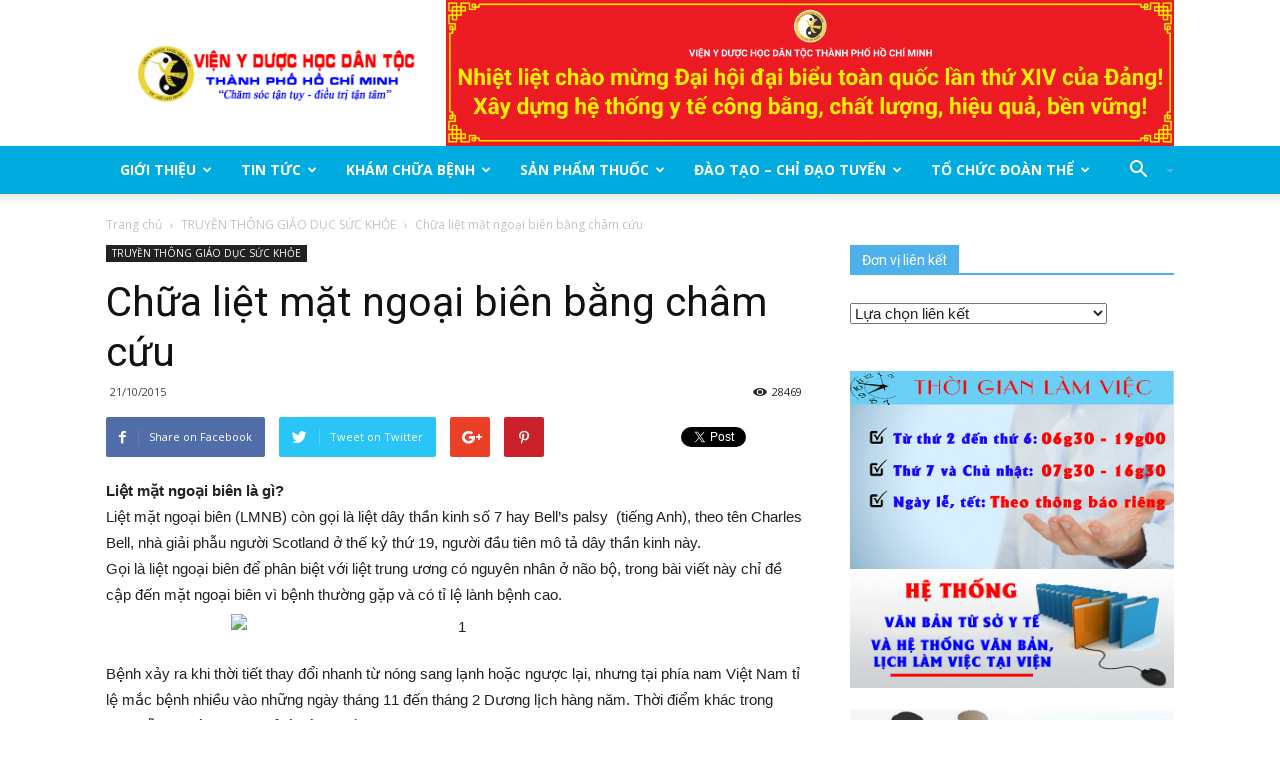

--- FILE ---
content_type: text/html; charset=UTF-8
request_url: http://www.vienydhdt.gov.vn/truyen-thong-giao-duc-suc-khoe/chua-liet-mat-ngoai-bien-bang-cham-cuu.html
body_size: 66805
content:
<!doctype html >
<!--[if IE 8]>    <html class="ie8" lang="en"> <![endif]-->
<!--[if IE 9]>    <html class="ie9" lang="en"> <![endif]-->
<!--[if gt IE 8]><!--> <html lang="vi"> <!--<![endif]-->
<head>
    
    <meta charset="UTF-8" />
    <meta name="viewport" content="width=device-width, initial-scale=1.0">
    <link rel="pingback" href="http://www.vienydhdt.gov.vn/xmlrpc.php" />
    <meta name='robots' content='index, follow, max-image-preview:large, max-snippet:-1, max-video-preview:-1' />
	<style>img:is([sizes="auto" i], [sizes^="auto," i]) { contain-intrinsic-size: 3000px 1500px }</style>
	<meta property="og:image" content="https://www.vienydhdt.gov.vn/wp-content/uploads/2016/11/default-image.jpg" /><link rel="icon" type="image/png" href="https://www.vienydhdt.gov.vn/wp-content/uploads/2016/11/mobile-logo.png"><link rel="apple-touch-icon-precomposed" sizes="76x76" href="https://www.vienydhdt.gov.vn/wp-content/uploads/2016/11/mobile-logo.png"/><link rel="apple-touch-icon-precomposed" sizes="120x120" href="https://www.vienydhdt.gov.vn/wp-content/uploads/2016/11/mobile-logo.png"/><link rel="apple-touch-icon-precomposed" sizes="152x152" href="https://www.vienydhdt.gov.vn/wp-content/uploads/2016/11/mobile-logo.png"/><link rel="apple-touch-icon-precomposed" sizes="114x114" href="https://www.vienydhdt.gov.vn/wp-content/uploads/2016/11/mobile-logo.png"/><link rel="apple-touch-icon-precomposed" sizes="144x144" href="https://www.vienydhdt.gov.vn/wp-content/uploads/2016/11/mobile-logo.png"/>
	<!-- This site is optimized with the Yoast SEO plugin v26.2 - https://yoast.com/wordpress/plugins/seo/ -->
	<title>Chữa liệt mặt ngoại biên bằng châm cứu &#8226; Viện Y Dược học dân tộc Thành phố Hồ Chí Minh</title>
	<meta name="description" content="Liệt mặt ngoại biên là gì?Liệt mặt ngoại biên (LMNB) còn gọi là liệt dây thần kinh số 7 hay Bell’s palsy (tiếng Anh), theo tên Charles Bell, nhà giải phẫu.." />
	<link rel="canonical" href="https://www.vienydhdt.gov.vn/truyen-thong-giao-duc-suc-khoe/chua-liet-mat-ngoai-bien-bang-cham-cuu.html" />
	<meta property="og:locale" content="vi_VN" />
	<meta property="og:type" content="article" />
	<meta property="og:title" content="Chữa liệt mặt ngoại biên bằng châm cứu &#8226; Viện Y Dược học dân tộc Thành phố Hồ Chí Minh" />
	<meta property="og:description" content="Liệt mặt ngoại biên là gì?Liệt mặt ngoại biên (LMNB) còn gọi là liệt dây thần kinh số 7 hay Bell’s palsy (tiếng Anh), theo tên Charles Bell, nhà giải phẫu.." />
	<meta property="og:url" content="https://www.vienydhdt.gov.vn/truyen-thong-giao-duc-suc-khoe/chua-liet-mat-ngoai-bien-bang-cham-cuu.html" />
	<meta property="og:site_name" content="Viện Y Dược học dân tộc Thành phố Hồ Chí Minh" />
	<meta property="article:publisher" content="https://www.facebook.com/vienyduochocdantoc/" />
	<meta property="article:author" content="www.facebook.com/CheTrung" />
	<meta property="article:published_time" content="2015-10-21T14:51:59+00:00" />
	<meta property="article:modified_time" content="2015-10-21T14:53:42+00:00" />
	<meta property="og:image" content="https://www.vienydhdt.gov.vn/wp-content/uploads/2016/11/default-image.jpg" />
	<meta property="og:image:width" content="640" />
	<meta property="og:image:height" content="360" />
	<meta property="og:image:type" content="image/jpeg" />
	<meta name="author" content="Trung Chế Hồng" />
	<meta name="twitter:card" content="summary_large_image" />
	<meta name="twitter:label1" content="Được viết bởi" />
	<meta name="twitter:data1" content="Trung Chế Hồng" />
	<meta name="twitter:label2" content="Ước tính thời gian đọc" />
	<meta name="twitter:data2" content="13 phút" />
	<script type="application/ld+json" class="yoast-schema-graph">{"@context":"https://schema.org","@graph":[{"@type":"Article","@id":"https://www.vienydhdt.gov.vn/truyen-thong-giao-duc-suc-khoe/chua-liet-mat-ngoai-bien-bang-cham-cuu.html#article","isPartOf":{"@id":"https://www.vienydhdt.gov.vn/truyen-thong-giao-duc-suc-khoe/chua-liet-mat-ngoai-bien-bang-cham-cuu.html"},"author":{"name":"Trung Chế Hồng","@id":"https://www.vienydhdt.gov.vn/#/schema/person/8950f93dfee673155ad62d5ae8bcdb5f"},"headline":"Chữa liệt mặt ngoại biên bằng châm cứu","datePublished":"2015-10-21T14:51:59+00:00","dateModified":"2015-10-21T14:53:42+00:00","mainEntityOfPage":{"@id":"https://www.vienydhdt.gov.vn/truyen-thong-giao-duc-suc-khoe/chua-liet-mat-ngoai-bien-bang-cham-cuu.html"},"wordCount":2656,"publisher":{"@id":"https://www.vienydhdt.gov.vn/#organization"},"image":{"@id":"https://www.vienydhdt.gov.vn/truyen-thong-giao-duc-suc-khoe/chua-liet-mat-ngoai-bien-bang-cham-cuu.html#primaryimage"},"thumbnailUrl":"https://www.vienydhdt.gov.vn/wp-content/uploads/2016/11/default-image.jpg","articleSection":["TRUYỀN THÔNG GIÁO DỤC SỨC KHỎE"],"inLanguage":"vi"},{"@type":"WebPage","@id":"https://www.vienydhdt.gov.vn/truyen-thong-giao-duc-suc-khoe/chua-liet-mat-ngoai-bien-bang-cham-cuu.html","url":"https://www.vienydhdt.gov.vn/truyen-thong-giao-duc-suc-khoe/chua-liet-mat-ngoai-bien-bang-cham-cuu.html","name":"Chữa liệt mặt ngoại biên bằng châm cứu &#8226; Viện Y Dược học dân tộc Thành phố Hồ Chí Minh","isPartOf":{"@id":"https://www.vienydhdt.gov.vn/#website"},"primaryImageOfPage":{"@id":"https://www.vienydhdt.gov.vn/truyen-thong-giao-duc-suc-khoe/chua-liet-mat-ngoai-bien-bang-cham-cuu.html#primaryimage"},"image":{"@id":"https://www.vienydhdt.gov.vn/truyen-thong-giao-duc-suc-khoe/chua-liet-mat-ngoai-bien-bang-cham-cuu.html#primaryimage"},"thumbnailUrl":"https://www.vienydhdt.gov.vn/wp-content/uploads/2016/11/default-image.jpg","datePublished":"2015-10-21T14:51:59+00:00","dateModified":"2015-10-21T14:53:42+00:00","description":"Liệt mặt ngoại biên là gì?Liệt mặt ngoại biên (LMNB) còn gọi là liệt dây thần kinh số 7 hay Bell’s palsy (tiếng Anh), theo tên Charles Bell, nhà giải phẫu..","breadcrumb":{"@id":"https://www.vienydhdt.gov.vn/truyen-thong-giao-duc-suc-khoe/chua-liet-mat-ngoai-bien-bang-cham-cuu.html#breadcrumb"},"inLanguage":"vi","potentialAction":[{"@type":"ReadAction","target":["https://www.vienydhdt.gov.vn/truyen-thong-giao-duc-suc-khoe/chua-liet-mat-ngoai-bien-bang-cham-cuu.html"]}]},{"@type":"ImageObject","inLanguage":"vi","@id":"https://www.vienydhdt.gov.vn/truyen-thong-giao-duc-suc-khoe/chua-liet-mat-ngoai-bien-bang-cham-cuu.html#primaryimage","url":"https://www.vienydhdt.gov.vn/wp-content/uploads/2016/11/default-image.jpg","contentUrl":"https://www.vienydhdt.gov.vn/wp-content/uploads/2016/11/default-image.jpg","width":640,"height":360},{"@type":"BreadcrumbList","@id":"https://www.vienydhdt.gov.vn/truyen-thong-giao-duc-suc-khoe/chua-liet-mat-ngoai-bien-bang-cham-cuu.html#breadcrumb","itemListElement":[{"@type":"ListItem","position":1,"name":"Home","item":"https://www.vienydhdt.gov.vn/"},{"@type":"ListItem","position":2,"name":"Chữa liệt mặt ngoại biên bằng châm cứu"}]},{"@type":"WebSite","@id":"https://www.vienydhdt.gov.vn/#website","url":"https://www.vienydhdt.gov.vn/","name":"Viện Y dược học dân tộc Thành phố Hồ Chí Minh","description":"Khám, chữa bệnh bằng Y Học Cổ Truyền kết hợp với Y Học Hiện Đại ...bệnh viện y học dân tộc, bệnh viện y học cổ truyền,Châm cứu, y học dân tộc, y học cổ truyền,Vật lý trị liệu, Khám trĩ,Béo phì,Cấy chỉ,chữa bệnh trĩ,yhct.vn, bó thuốc","publisher":{"@id":"https://www.vienydhdt.gov.vn/#organization"},"potentialAction":[{"@type":"SearchAction","target":{"@type":"EntryPoint","urlTemplate":"https://www.vienydhdt.gov.vn/?s={search_term_string}"},"query-input":{"@type":"PropertyValueSpecification","valueRequired":true,"valueName":"search_term_string"}}],"inLanguage":"vi"},{"@type":"Organization","@id":"https://www.vienydhdt.gov.vn/#organization","name":"Viện Y dược học dân tộc TP. Hồ Chí Minh","url":"https://www.vienydhdt.gov.vn/","logo":{"@type":"ImageObject","inLanguage":"vi","@id":"https://www.vienydhdt.gov.vn/#/schema/logo/image/","url":"https://www.vienydhdt.gov.vn/wp-content/uploads/2024/08/LogoVien.png","contentUrl":"https://www.vienydhdt.gov.vn/wp-content/uploads/2024/08/LogoVien.png","width":750,"height":647,"caption":"Viện Y dược học dân tộc TP. Hồ Chí Minh"},"image":{"@id":"https://www.vienydhdt.gov.vn/#/schema/logo/image/"},"sameAs":["https://www.facebook.com/vienyduochocdantoc/"]},{"@type":"Person","@id":"https://www.vienydhdt.gov.vn/#/schema/person/8950f93dfee673155ad62d5ae8bcdb5f","name":"Trung Chế Hồng","sameAs":["http://www.vienydhdt.com.vn","www.facebook.com/CheTrung"],"url":"https://www.vienydhdt.gov.vn/author/chetrung"}]}</script>
	<!-- / Yoast SEO plugin. -->


<link rel='dns-prefetch' href='//fonts.googleapis.com' />
<link rel="alternate" type="application/rss+xml" title="Dòng thông tin Viện Y Dược học dân tộc Thành phố Hồ Chí Minh &raquo;" href="https://www.vienydhdt.gov.vn/feed" />
<link rel="alternate" type="application/rss+xml" title="Viện Y Dược học dân tộc Thành phố Hồ Chí Minh &raquo; Dòng bình luận" href="https://www.vienydhdt.gov.vn/comments/feed" />
<link rel="alternate" type="application/rss+xml" title="Viện Y Dược học dân tộc Thành phố Hồ Chí Minh &raquo; Chữa liệt mặt ngoại biên bằng châm cứu Dòng bình luận" href="https://www.vienydhdt.gov.vn/truyen-thong-giao-duc-suc-khoe/chua-liet-mat-ngoai-bien-bang-cham-cuu.html/feed" />
		<!-- This site uses the Google Analytics by MonsterInsights plugin v9.11.0 - Using Analytics tracking - https://www.monsterinsights.com/ -->
							<script src="//www.googletagmanager.com/gtag/js?id=G-Y5VYT8EVK8"  data-cfasync="false" data-wpfc-render="false" type="text/javascript" async></script>
			<script data-cfasync="false" data-wpfc-render="false" type="text/javascript">
				var mi_version = '9.11.0';
				var mi_track_user = true;
				var mi_no_track_reason = '';
								var MonsterInsightsDefaultLocations = {"page_location":"https:\/\/www.vienydhdt.gov.vn\/truyen-thong-giao-duc-suc-khoe\/chua-liet-mat-ngoai-bien-bang-cham-cuu.html\/"};
								if ( typeof MonsterInsightsPrivacyGuardFilter === 'function' ) {
					var MonsterInsightsLocations = (typeof MonsterInsightsExcludeQuery === 'object') ? MonsterInsightsPrivacyGuardFilter( MonsterInsightsExcludeQuery ) : MonsterInsightsPrivacyGuardFilter( MonsterInsightsDefaultLocations );
				} else {
					var MonsterInsightsLocations = (typeof MonsterInsightsExcludeQuery === 'object') ? MonsterInsightsExcludeQuery : MonsterInsightsDefaultLocations;
				}

								var disableStrs = [
										'ga-disable-G-Y5VYT8EVK8',
									];

				/* Function to detect opted out users */
				function __gtagTrackerIsOptedOut() {
					for (var index = 0; index < disableStrs.length; index++) {
						if (document.cookie.indexOf(disableStrs[index] + '=true') > -1) {
							return true;
						}
					}

					return false;
				}

				/* Disable tracking if the opt-out cookie exists. */
				if (__gtagTrackerIsOptedOut()) {
					for (var index = 0; index < disableStrs.length; index++) {
						window[disableStrs[index]] = true;
					}
				}

				/* Opt-out function */
				function __gtagTrackerOptout() {
					for (var index = 0; index < disableStrs.length; index++) {
						document.cookie = disableStrs[index] + '=true; expires=Thu, 31 Dec 2099 23:59:59 UTC; path=/';
						window[disableStrs[index]] = true;
					}
				}

				if ('undefined' === typeof gaOptout) {
					function gaOptout() {
						__gtagTrackerOptout();
					}
				}
								window.dataLayer = window.dataLayer || [];

				window.MonsterInsightsDualTracker = {
					helpers: {},
					trackers: {},
				};
				if (mi_track_user) {
					function __gtagDataLayer() {
						dataLayer.push(arguments);
					}

					function __gtagTracker(type, name, parameters) {
						if (!parameters) {
							parameters = {};
						}

						if (parameters.send_to) {
							__gtagDataLayer.apply(null, arguments);
							return;
						}

						if (type === 'event') {
														parameters.send_to = monsterinsights_frontend.v4_id;
							var hookName = name;
							if (typeof parameters['event_category'] !== 'undefined') {
								hookName = parameters['event_category'] + ':' + name;
							}

							if (typeof MonsterInsightsDualTracker.trackers[hookName] !== 'undefined') {
								MonsterInsightsDualTracker.trackers[hookName](parameters);
							} else {
								__gtagDataLayer('event', name, parameters);
							}
							
						} else {
							__gtagDataLayer.apply(null, arguments);
						}
					}

					__gtagTracker('js', new Date());
					__gtagTracker('set', {
						'developer_id.dZGIzZG': true,
											});
					if ( MonsterInsightsLocations.page_location ) {
						__gtagTracker('set', MonsterInsightsLocations);
					}
										__gtagTracker('config', 'G-Y5VYT8EVK8', {"forceSSL":"true","link_attribution":"true"} );
										window.gtag = __gtagTracker;										(function () {
						/* https://developers.google.com/analytics/devguides/collection/analyticsjs/ */
						/* ga and __gaTracker compatibility shim. */
						var noopfn = function () {
							return null;
						};
						var newtracker = function () {
							return new Tracker();
						};
						var Tracker = function () {
							return null;
						};
						var p = Tracker.prototype;
						p.get = noopfn;
						p.set = noopfn;
						p.send = function () {
							var args = Array.prototype.slice.call(arguments);
							args.unshift('send');
							__gaTracker.apply(null, args);
						};
						var __gaTracker = function () {
							var len = arguments.length;
							if (len === 0) {
								return;
							}
							var f = arguments[len - 1];
							if (typeof f !== 'object' || f === null || typeof f.hitCallback !== 'function') {
								if ('send' === arguments[0]) {
									var hitConverted, hitObject = false, action;
									if ('event' === arguments[1]) {
										if ('undefined' !== typeof arguments[3]) {
											hitObject = {
												'eventAction': arguments[3],
												'eventCategory': arguments[2],
												'eventLabel': arguments[4],
												'value': arguments[5] ? arguments[5] : 1,
											}
										}
									}
									if ('pageview' === arguments[1]) {
										if ('undefined' !== typeof arguments[2]) {
											hitObject = {
												'eventAction': 'page_view',
												'page_path': arguments[2],
											}
										}
									}
									if (typeof arguments[2] === 'object') {
										hitObject = arguments[2];
									}
									if (typeof arguments[5] === 'object') {
										Object.assign(hitObject, arguments[5]);
									}
									if ('undefined' !== typeof arguments[1].hitType) {
										hitObject = arguments[1];
										if ('pageview' === hitObject.hitType) {
											hitObject.eventAction = 'page_view';
										}
									}
									if (hitObject) {
										action = 'timing' === arguments[1].hitType ? 'timing_complete' : hitObject.eventAction;
										hitConverted = mapArgs(hitObject);
										__gtagTracker('event', action, hitConverted);
									}
								}
								return;
							}

							function mapArgs(args) {
								var arg, hit = {};
								var gaMap = {
									'eventCategory': 'event_category',
									'eventAction': 'event_action',
									'eventLabel': 'event_label',
									'eventValue': 'event_value',
									'nonInteraction': 'non_interaction',
									'timingCategory': 'event_category',
									'timingVar': 'name',
									'timingValue': 'value',
									'timingLabel': 'event_label',
									'page': 'page_path',
									'location': 'page_location',
									'title': 'page_title',
									'referrer' : 'page_referrer',
								};
								for (arg in args) {
																		if (!(!args.hasOwnProperty(arg) || !gaMap.hasOwnProperty(arg))) {
										hit[gaMap[arg]] = args[arg];
									} else {
										hit[arg] = args[arg];
									}
								}
								return hit;
							}

							try {
								f.hitCallback();
							} catch (ex) {
							}
						};
						__gaTracker.create = newtracker;
						__gaTracker.getByName = newtracker;
						__gaTracker.getAll = function () {
							return [];
						};
						__gaTracker.remove = noopfn;
						__gaTracker.loaded = true;
						window['__gaTracker'] = __gaTracker;
					})();
									} else {
										console.log("");
					(function () {
						function __gtagTracker() {
							return null;
						}

						window['__gtagTracker'] = __gtagTracker;
						window['gtag'] = __gtagTracker;
					})();
									}
			</script>
							<!-- / Google Analytics by MonsterInsights -->
		<script type="text/javascript">
/* <![CDATA[ */
window._wpemojiSettings = {"baseUrl":"https:\/\/s.w.org\/images\/core\/emoji\/16.0.1\/72x72\/","ext":".png","svgUrl":"https:\/\/s.w.org\/images\/core\/emoji\/16.0.1\/svg\/","svgExt":".svg","source":{"concatemoji":"http:\/\/www.vienydhdt.gov.vn\/wp-includes\/js\/wp-emoji-release.min.js?ver=6.8.3"}};
/*! This file is auto-generated */
!function(s,n){var o,i,e;function c(e){try{var t={supportTests:e,timestamp:(new Date).valueOf()};sessionStorage.setItem(o,JSON.stringify(t))}catch(e){}}function p(e,t,n){e.clearRect(0,0,e.canvas.width,e.canvas.height),e.fillText(t,0,0);var t=new Uint32Array(e.getImageData(0,0,e.canvas.width,e.canvas.height).data),a=(e.clearRect(0,0,e.canvas.width,e.canvas.height),e.fillText(n,0,0),new Uint32Array(e.getImageData(0,0,e.canvas.width,e.canvas.height).data));return t.every(function(e,t){return e===a[t]})}function u(e,t){e.clearRect(0,0,e.canvas.width,e.canvas.height),e.fillText(t,0,0);for(var n=e.getImageData(16,16,1,1),a=0;a<n.data.length;a++)if(0!==n.data[a])return!1;return!0}function f(e,t,n,a){switch(t){case"flag":return n(e,"\ud83c\udff3\ufe0f\u200d\u26a7\ufe0f","\ud83c\udff3\ufe0f\u200b\u26a7\ufe0f")?!1:!n(e,"\ud83c\udde8\ud83c\uddf6","\ud83c\udde8\u200b\ud83c\uddf6")&&!n(e,"\ud83c\udff4\udb40\udc67\udb40\udc62\udb40\udc65\udb40\udc6e\udb40\udc67\udb40\udc7f","\ud83c\udff4\u200b\udb40\udc67\u200b\udb40\udc62\u200b\udb40\udc65\u200b\udb40\udc6e\u200b\udb40\udc67\u200b\udb40\udc7f");case"emoji":return!a(e,"\ud83e\udedf")}return!1}function g(e,t,n,a){var r="undefined"!=typeof WorkerGlobalScope&&self instanceof WorkerGlobalScope?new OffscreenCanvas(300,150):s.createElement("canvas"),o=r.getContext("2d",{willReadFrequently:!0}),i=(o.textBaseline="top",o.font="600 32px Arial",{});return e.forEach(function(e){i[e]=t(o,e,n,a)}),i}function t(e){var t=s.createElement("script");t.src=e,t.defer=!0,s.head.appendChild(t)}"undefined"!=typeof Promise&&(o="wpEmojiSettingsSupports",i=["flag","emoji"],n.supports={everything:!0,everythingExceptFlag:!0},e=new Promise(function(e){s.addEventListener("DOMContentLoaded",e,{once:!0})}),new Promise(function(t){var n=function(){try{var e=JSON.parse(sessionStorage.getItem(o));if("object"==typeof e&&"number"==typeof e.timestamp&&(new Date).valueOf()<e.timestamp+604800&&"object"==typeof e.supportTests)return e.supportTests}catch(e){}return null}();if(!n){if("undefined"!=typeof Worker&&"undefined"!=typeof OffscreenCanvas&&"undefined"!=typeof URL&&URL.createObjectURL&&"undefined"!=typeof Blob)try{var e="postMessage("+g.toString()+"("+[JSON.stringify(i),f.toString(),p.toString(),u.toString()].join(",")+"));",a=new Blob([e],{type:"text/javascript"}),r=new Worker(URL.createObjectURL(a),{name:"wpTestEmojiSupports"});return void(r.onmessage=function(e){c(n=e.data),r.terminate(),t(n)})}catch(e){}c(n=g(i,f,p,u))}t(n)}).then(function(e){for(var t in e)n.supports[t]=e[t],n.supports.everything=n.supports.everything&&n.supports[t],"flag"!==t&&(n.supports.everythingExceptFlag=n.supports.everythingExceptFlag&&n.supports[t]);n.supports.everythingExceptFlag=n.supports.everythingExceptFlag&&!n.supports.flag,n.DOMReady=!1,n.readyCallback=function(){n.DOMReady=!0}}).then(function(){return e}).then(function(){var e;n.supports.everything||(n.readyCallback(),(e=n.source||{}).concatemoji?t(e.concatemoji):e.wpemoji&&e.twemoji&&(t(e.twemoji),t(e.wpemoji)))}))}((window,document),window._wpemojiSettings);
/* ]]> */
</script>
<style id='wp-emoji-styles-inline-css' type='text/css'>

	img.wp-smiley, img.emoji {
		display: inline !important;
		border: none !important;
		box-shadow: none !important;
		height: 1em !important;
		width: 1em !important;
		margin: 0 0.07em !important;
		vertical-align: -0.1em !important;
		background: none !important;
		padding: 0 !important;
	}
</style>
<style id='feedzy-rss-feeds-loop-style-inline-css' type='text/css'>
.wp-block-feedzy-rss-feeds-loop{display:grid;gap:24px;grid-template-columns:repeat(1,1fr)}@media(min-width:782px){.wp-block-feedzy-rss-feeds-loop.feedzy-loop-columns-2,.wp-block-feedzy-rss-feeds-loop.feedzy-loop-columns-3,.wp-block-feedzy-rss-feeds-loop.feedzy-loop-columns-4,.wp-block-feedzy-rss-feeds-loop.feedzy-loop-columns-5{grid-template-columns:repeat(2,1fr)}}@media(min-width:960px){.wp-block-feedzy-rss-feeds-loop.feedzy-loop-columns-2{grid-template-columns:repeat(2,1fr)}.wp-block-feedzy-rss-feeds-loop.feedzy-loop-columns-3{grid-template-columns:repeat(3,1fr)}.wp-block-feedzy-rss-feeds-loop.feedzy-loop-columns-4{grid-template-columns:repeat(4,1fr)}.wp-block-feedzy-rss-feeds-loop.feedzy-loop-columns-5{grid-template-columns:repeat(5,1fr)}}.wp-block-feedzy-rss-feeds-loop .wp-block-image.is-style-rounded img{border-radius:9999px}.wp-block-feedzy-rss-feeds-loop .wp-block-image:has(:is(img:not([src]),img[src=""])){display:none}

</style>
<link rel='stylesheet' id='lvca-animate-styles-css' href='http://www.vienydhdt.gov.vn/wp-content/plugins/addons-for-visual-composer/assets/css/animate.css?ver=3.9.3' type='text/css' media='all' />
<link rel='stylesheet' id='lvca-frontend-styles-css' href='http://www.vienydhdt.gov.vn/wp-content/plugins/addons-for-visual-composer/assets/css/lvca-frontend.css?ver=3.9.3' type='text/css' media='all' />
<link rel='stylesheet' id='lvca-icomoon-styles-css' href='http://www.vienydhdt.gov.vn/wp-content/plugins/addons-for-visual-composer/assets/css/icomoon.css?ver=3.9.3' type='text/css' media='all' />
<link rel='stylesheet' id='lvca-accordion-css' href='http://www.vienydhdt.gov.vn/wp-content/plugins/addons-for-visual-composer/includes/addons/accordion/css/style.css?ver=3.9.3' type='text/css' media='all' />
<link rel='stylesheet' id='lvca-clients-css' href='http://www.vienydhdt.gov.vn/wp-content/plugins/addons-for-visual-composer/includes/addons/clients/css/style.css?ver=3.9.3' type='text/css' media='all' />
<link rel='stylesheet' id='lvca-heading-css' href='http://www.vienydhdt.gov.vn/wp-content/plugins/addons-for-visual-composer/includes/addons/heading/css/style.css?ver=3.9.3' type='text/css' media='all' />
<link rel='stylesheet' id='lvca-odometers-css' href='http://www.vienydhdt.gov.vn/wp-content/plugins/addons-for-visual-composer/includes/addons/odometers/css/style.css?ver=3.9.3' type='text/css' media='all' />
<link rel='stylesheet' id='lvca-piecharts-css' href='http://www.vienydhdt.gov.vn/wp-content/plugins/addons-for-visual-composer/includes/addons/piecharts/css/style.css?ver=3.9.3' type='text/css' media='all' />
<link rel='stylesheet' id='lvca-slick-css' href='http://www.vienydhdt.gov.vn/wp-content/plugins/addons-for-visual-composer/assets/css/slick.css?ver=3.9.3' type='text/css' media='all' />
<link rel='stylesheet' id='lvca-posts-carousel-css' href='http://www.vienydhdt.gov.vn/wp-content/plugins/addons-for-visual-composer/includes/addons/posts-carousel/css/style.css?ver=3.9.3' type='text/css' media='all' />
<link rel='stylesheet' id='lvca-services-css' href='http://www.vienydhdt.gov.vn/wp-content/plugins/addons-for-visual-composer/includes/addons/services/css/style.css?ver=3.9.3' type='text/css' media='all' />
<link rel='stylesheet' id='lvca-team-members-css' href='http://www.vienydhdt.gov.vn/wp-content/plugins/addons-for-visual-composer/includes/addons/team/css/style.css?ver=3.9.3' type='text/css' media='all' />
<link rel='stylesheet' id='lvca-testimonials-css' href='http://www.vienydhdt.gov.vn/wp-content/plugins/addons-for-visual-composer/includes/addons/testimonials/css/style.css?ver=3.9.3' type='text/css' media='all' />
<link rel='stylesheet' id='lvca-portfolio-css' href='http://www.vienydhdt.gov.vn/wp-content/plugins/addons-for-visual-composer/includes/addons/portfolio/css/style.css?ver=3.9.3' type='text/css' media='all' />
<link rel='stylesheet' id='google-fonts-style-css' href='http://fonts.googleapis.com/css?family=Open+Sans%3A300italic%2C400%2C400italic%2C600%2C600italic%2C700%2C300%7CRoboto%3A300%2C400%2C400italic%2C500%2C500italic%2C700%2C900&#038;ver=8.1' type='text/css' media='all' />
<link rel='stylesheet' id='areoi-bootstrap-css' href='http://www.vienydhdt.gov.vn/wp-content/plugins/all-bootstrap-blocks/assets/css/bootstrap.min.css?ver=1762139496' type='text/css' media='all' />
<link rel='stylesheet' id='areoi-bootstrap-icons-css' href='http://www.vienydhdt.gov.vn/wp-content/plugins/all-bootstrap-blocks/src/bootstrap-icons-1.11.3/bootstrap-icons.min.css?ver=1762139450' type='text/css' media='all' />
<link rel='stylesheet' id='areoi-style-index-css' href='http://www.vienydhdt.gov.vn/wp-content/plugins/all-bootstrap-blocks/build/style-index.css?ver=1762139449' type='text/css' media='all' />
<link rel='stylesheet' id='__EPYT__style-css' href='http://www.vienydhdt.gov.vn/wp-content/plugins/youtube-embed-plus/styles/ytprefs.min.css?ver=14.2.3' type='text/css' media='all' />
<style id='__EPYT__style-inline-css' type='text/css'>

                .epyt-gallery-thumb {
                        width: 33.333%;
                }
                
</style>
<link rel='stylesheet' id='js_composer_front-css' href='http://www.vienydhdt.gov.vn/wp-content/plugins/js_composer/assets/css/js_composer.min.css?ver=4.12.1' type='text/css' media='all' />
<link rel='stylesheet' id='td-theme-css' href='http://www.vienydhdt.gov.vn/wp-content/themes/Newspaper/style.css?ver=8.1' type='text/css' media='all' />
<!--n2css--><!--n2js--><script type="text/javascript" src="http://www.vienydhdt.gov.vn/wp-content/plugins/google-analytics-for-wordpress/assets/js/frontend-gtag.min.js?ver=9.11.0" id="monsterinsights-frontend-script-js" async="async" data-wp-strategy="async"></script>
<script data-cfasync="false" data-wpfc-render="false" type="text/javascript" id='monsterinsights-frontend-script-js-extra'>/* <![CDATA[ */
var monsterinsights_frontend = {"js_events_tracking":"true","download_extensions":"doc,pdf,ppt,zip,xls,docx,pptx,xlsx","inbound_paths":"[{\"path\":\"\\\/go\\\/\",\"label\":\"affiliate\"},{\"path\":\"\\\/recommend\\\/\",\"label\":\"affiliate\"}]","home_url":"https:\/\/www.vienydhdt.gov.vn","hash_tracking":"false","v4_id":"G-Y5VYT8EVK8"};/* ]]> */
</script>
<script type="text/javascript" src="http://www.vienydhdt.gov.vn/wp-includes/js/jquery/jquery.min.js?ver=3.7.1" id="jquery-core-js"></script>
<script type="text/javascript" src="http://www.vienydhdt.gov.vn/wp-includes/js/jquery/jquery-migrate.min.js?ver=3.4.1" id="jquery-migrate-js"></script>
<script type="text/javascript" src="http://www.vienydhdt.gov.vn/wp-content/plugins/addons-for-visual-composer/assets/js/jquery.waypoints.min.js?ver=3.9.3" id="lvca-waypoints-js"></script>
<script type="text/javascript" id="lvca-frontend-scripts-js-extra">
/* <![CDATA[ */
var lvca_settings = {"mobile_width":"780","custom_css":""};
/* ]]> */
</script>
<script type="text/javascript" src="http://www.vienydhdt.gov.vn/wp-content/plugins/addons-for-visual-composer/assets/js/lvca-frontend.min.js?ver=3.9.3" id="lvca-frontend-scripts-js"></script>
<script type="text/javascript" src="http://www.vienydhdt.gov.vn/wp-content/plugins/addons-for-visual-composer/includes/addons/accordion/js/accordion.min.js?ver=3.9.3" id="lvca-accordion-js"></script>
<script type="text/javascript" src="http://www.vienydhdt.gov.vn/wp-content/plugins/addons-for-visual-composer/assets/js/jquery.stats.min.js?ver=3.9.3" id="lvca-stats-js"></script>
<script type="text/javascript" src="http://www.vienydhdt.gov.vn/wp-content/plugins/addons-for-visual-composer/includes/addons/odometers/js/odometer.min.js?ver=3.9.3" id="lvca-odometers-js"></script>
<script type="text/javascript" src="http://www.vienydhdt.gov.vn/wp-content/plugins/addons-for-visual-composer/includes/addons/piecharts/js/piechart.min.js?ver=3.9.3" id="lvca-piecharts-js"></script>
<script type="text/javascript" src="http://www.vienydhdt.gov.vn/wp-content/plugins/addons-for-visual-composer/includes/addons/posts-carousel/js/posts-carousel.min.js?ver=3.9.3" id="lvca-post-carousel-js"></script>
<script type="text/javascript" src="http://www.vienydhdt.gov.vn/wp-content/plugins/addons-for-visual-composer/assets/js/slick.min.js?ver=3.9.3" id="lvca-slick-carousel-js"></script>
<script type="text/javascript" src="http://www.vienydhdt.gov.vn/wp-content/plugins/addons-for-visual-composer/includes/addons/spacer/js/spacer.min.js?ver=3.9.3" id="lvca-spacer-js"></script>
<script type="text/javascript" src="http://www.vienydhdt.gov.vn/wp-content/plugins/addons-for-visual-composer/includes/addons/services/js/services.min.js?ver=3.9.3" id="lvca-services-js"></script>
<script type="text/javascript" src="http://www.vienydhdt.gov.vn/wp-content/plugins/addons-for-visual-composer/assets/js/isotope.pkgd.min.js?ver=3.9.3" id="lvca-isotope-js"></script>
<script type="text/javascript" src="http://www.vienydhdt.gov.vn/wp-content/plugins/addons-for-visual-composer/assets/js/imagesloaded.pkgd.min.js?ver=3.9.3" id="lvca-imagesloaded-js"></script>
<script type="text/javascript" src="http://www.vienydhdt.gov.vn/wp-content/plugins/addons-for-visual-composer/includes/addons/portfolio/js/portfolio.min.js?ver=3.9.3" id="lvca-portfolio-js"></script>
<script type="text/javascript" id="__ytprefs__-js-extra">
/* <![CDATA[ */
var _EPYT_ = {"ajaxurl":"https:\/\/www.vienydhdt.gov.vn\/wp-admin\/admin-ajax.php","security":"32d7d741a8","gallery_scrolloffset":"20","eppathtoscripts":"http:\/\/www.vienydhdt.gov.vn\/wp-content\/plugins\/youtube-embed-plus\/scripts\/","eppath":"http:\/\/www.vienydhdt.gov.vn\/wp-content\/plugins\/youtube-embed-plus\/","epresponsiveselector":"[\"iframe.__youtube_prefs__\",\"iframe[src*='youtube.com']\",\"iframe[src*='youtube-nocookie.com']\",\"iframe[data-ep-src*='youtube.com']\",\"iframe[data-ep-src*='youtube-nocookie.com']\",\"iframe[data-ep-gallerysrc*='youtube.com']\"]","epdovol":"1","version":"14.2.3","evselector":"iframe.__youtube_prefs__[src], iframe[src*=\"youtube.com\/embed\/\"], iframe[src*=\"youtube-nocookie.com\/embed\/\"]","ajax_compat":"","maxres_facade":"eager","ytapi_load":"light","pause_others":"","stopMobileBuffer":"1","facade_mode":"","not_live_on_channel":""};
/* ]]> */
</script>
<script type="text/javascript" defer src="http://www.vienydhdt.gov.vn/wp-content/plugins/youtube-embed-plus/scripts/ytprefs.min.js?ver=14.2.3" id="__ytprefs__-js"></script>
<link rel="https://api.w.org/" href="https://www.vienydhdt.gov.vn/wp-json/" /><link rel="alternate" title="JSON" type="application/json" href="https://www.vienydhdt.gov.vn/wp-json/wp/v2/posts/3595" /><link rel="EditURI" type="application/rsd+xml" title="RSD" href="https://www.vienydhdt.gov.vn/xmlrpc.php?rsd" />
<meta name="generator" content="WordPress 6.8.3" />
<link rel='shortlink' href='https://www.vienydhdt.gov.vn/?p=3595' />
<link rel="alternate" title="oNhúng (JSON)" type="application/json+oembed" href="https://www.vienydhdt.gov.vn/wp-json/oembed/1.0/embed?url=https%3A%2F%2Fwww.vienydhdt.gov.vn%2Ftruyen-thong-giao-duc-suc-khoe%2Fchua-liet-mat-ngoai-bien-bang-cham-cuu.html" />
<link rel="alternate" title="oNhúng (XML)" type="text/xml+oembed" href="https://www.vienydhdt.gov.vn/wp-json/oembed/1.0/embed?url=https%3A%2F%2Fwww.vienydhdt.gov.vn%2Ftruyen-thong-giao-duc-suc-khoe%2Fchua-liet-mat-ngoai-bien-bang-cham-cuu.html&#038;format=xml" />
        <script type="text/javascript">
            (function () {
                window.lvca_fs = {can_use_premium_code: false};
            })();
        </script>
        <style type="text/css">
.feedzy-rss-link-icon:after {
	content: url("http://www.vienydhdt.gov.vn/wp-content/plugins/feedzy-rss-feeds/img/external-link.png");
	margin-left: 3px;
}
</style>
		<!--[if lt IE 9]><script src="http://html5shim.googlecode.com/svn/trunk/html5.js"></script><![endif]-->
    <meta name="generator" content="Powered by Visual Composer - drag and drop page builder for WordPress."/>
<!--[if lte IE 9]><link rel="stylesheet" type="text/css" href="http://www.vienydhdt.gov.vn/wp-content/plugins/js_composer/assets/css/vc_lte_ie9.min.css" media="screen"><![endif]--><!--[if IE  8]><link rel="stylesheet" type="text/css" href="http://www.vienydhdt.gov.vn/wp-content/plugins/js_composer/assets/css/vc-ie8.min.css" media="screen"><![endif]-->
<!-- JS generated by theme -->

<script>
    
    

	    var tdBlocksArray = []; //here we store all the items for the current page

	    //td_block class - each ajax block uses a object of this class for requests
	    function tdBlock() {
		    this.id = '';
		    this.block_type = 1; //block type id (1-234 etc)
		    this.atts = '';
		    this.td_column_number = '';
		    this.td_current_page = 1; //
		    this.post_count = 0; //from wp
		    this.found_posts = 0; //from wp
		    this.max_num_pages = 0; //from wp
		    this.td_filter_value = ''; //current live filter value
		    this.is_ajax_running = false;
		    this.td_user_action = ''; // load more or infinite loader (used by the animation)
		    this.header_color = '';
		    this.ajax_pagination_infinite_stop = ''; //show load more at page x
	    }


        // td_js_generator - mini detector
        (function(){
            var htmlTag = document.getElementsByTagName("html")[0];

            if ( navigator.userAgent.indexOf("MSIE 10.0") > -1 ) {
                htmlTag.className += ' ie10';
            }

            if ( !!navigator.userAgent.match(/Trident.*rv\:11\./) ) {
                htmlTag.className += ' ie11';
            }

            if ( /(iPad|iPhone|iPod)/g.test(navigator.userAgent) ) {
                htmlTag.className += ' td-md-is-ios';
            }

            var user_agent = navigator.userAgent.toLowerCase();
            if ( user_agent.indexOf("android") > -1 ) {
                htmlTag.className += ' td-md-is-android';
            }

            if ( -1 !== navigator.userAgent.indexOf('Mac OS X')  ) {
                htmlTag.className += ' td-md-is-os-x';
            }

            if ( /chrom(e|ium)/.test(navigator.userAgent.toLowerCase()) ) {
               htmlTag.className += ' td-md-is-chrome';
            }

            if ( -1 !== navigator.userAgent.indexOf('Firefox') ) {
                htmlTag.className += ' td-md-is-firefox';
            }

            if ( -1 !== navigator.userAgent.indexOf('Safari') && -1 === navigator.userAgent.indexOf('Chrome') ) {
                htmlTag.className += ' td-md-is-safari';
            }

            if( -1 !== navigator.userAgent.indexOf('IEMobile') ){
                htmlTag.className += ' td-md-is-iemobile';
            }

        })();




        var tdLocalCache = {};

        ( function () {
            "use strict";

            tdLocalCache = {
                data: {},
                remove: function (resource_id) {
                    delete tdLocalCache.data[resource_id];
                },
                exist: function (resource_id) {
                    return tdLocalCache.data.hasOwnProperty(resource_id) && tdLocalCache.data[resource_id] !== null;
                },
                get: function (resource_id) {
                    return tdLocalCache.data[resource_id];
                },
                set: function (resource_id, cachedData) {
                    tdLocalCache.remove(resource_id);
                    tdLocalCache.data[resource_id] = cachedData;
                }
            };
        })();

    
    
var td_viewport_interval_list=[{"limitBottom":767,"sidebarWidth":228},{"limitBottom":1018,"sidebarWidth":300},{"limitBottom":1140,"sidebarWidth":324}];
var td_animation_stack_effect="type1";
var tds_animation_stack=true;
var td_animation_stack_specific_selectors=".entry-thumb, img[class*=\"wp-image-\"], a.td-sml-link-to-image > img";
var td_animation_stack_general_selectors=".td-animation-stack .entry-thumb, .post .entry-thumb, .post img[class*=\"wp-image-\"], .post a.td-sml-link-to-image > img";
var td_ajax_url="https:\/\/www.vienydhdt.gov.vn\/wp-admin\/admin-ajax.php?td_theme_name=Newspaper&v=8.1";
var td_get_template_directory_uri="http:\/\/www.vienydhdt.gov.vn\/wp-content\/themes\/Newspaper";
var tds_snap_menu="snap";
var tds_logo_on_sticky="show";
var tds_header_style="";
var td_please_wait="Please wait...";
var td_email_user_pass_incorrect="User or password incorrect!";
var td_email_user_incorrect="Email or username incorrect!";
var td_email_incorrect="Email incorrect!";
var tds_more_articles_on_post_enable="show";
var tds_more_articles_on_post_time_to_wait="";
var tds_more_articles_on_post_pages_distance_from_top=0;
var tds_theme_color_site_wide="#4db2ec";
var tds_smart_sidebar="";
var tdThemeName="Newspaper";
var td_magnific_popup_translation_tPrev="Previous (Left arrow key)";
var td_magnific_popup_translation_tNext="Next (Right arrow key)";
var td_magnific_popup_translation_tCounter="%curr% of %total%";
var td_magnific_popup_translation_ajax_tError="The content from %url% could not be loaded.";
var td_magnific_popup_translation_image_tError="The image #%curr% could not be loaded.";
var td_ad_background_click_link="";
var td_ad_background_click_target="";
</script>


<!-- Header style compiled by theme -->

<style>
    
.td-header-wrap .td-header-menu-wrap-full,
    .sf-menu > .current-menu-ancestor > a,
    .sf-menu > .current-category-ancestor > a,
    .td-header-menu-wrap.td-affix,
    .td-header-style-3 .td-header-main-menu,
    .td-header-style-3 .td-affix .td-header-main-menu,
    .td-header-style-4 .td-header-main-menu,
    .td-header-style-4 .td-affix .td-header-main-menu,
    .td-header-style-8 .td-header-menu-wrap.td-affix,
    .td-header-style-8 .td-header-top-menu-full {
		background-color: #00abe0;
    }


    .td-boxed-layout .td-header-style-3 .td-header-menu-wrap,
    .td-boxed-layout .td-header-style-4 .td-header-menu-wrap,
    .td-header-style-3 .td_stretch_content .td-header-menu-wrap,
    .td-header-style-4 .td_stretch_content .td-header-menu-wrap {
    	background-color: #00abe0 !important;
    }


    @media (min-width: 1019px) {
        .td-header-style-1 .td-header-sp-recs,
        .td-header-style-1 .td-header-sp-logo {
            margin-bottom: 28px;
        }
    }

    @media (min-width: 768px) and (max-width: 1018px) {
        .td-header-style-1 .td-header-sp-recs,
        .td-header-style-1 .td-header-sp-logo {
            margin-bottom: 14px;
        }
    }

    .td-header-style-7 .td-header-top-menu {
        border-bottom: none;
    }


    
    .td-header-wrap .td-header-menu-wrap .sf-menu > li > a,
    .td-header-wrap .header-search-wrap .td-icon-search {
        color: #ffffff;
    }

    
    .td-footer-wrapper,
    .td-footer-wrapper .td_block_template_7 .td-block-title > *,
    .td-footer-wrapper .td_block_template_17 .td-block-title,
    .td-footer-wrapper .td-block-title-wrap .td-wrapper-pulldown-filter {
        background-color: #00abe0;
    }

    
    .td-sub-footer-container {
        background-color: #00abe0;
    }

    
    .td-menu-background,
    .td-search-background {
        background-image: url('https://www.vienydhdt.gov.vn/wp-content/uploads/2016/11/mobile-logo.png');
    }

    
    .white-popup-block:before {
        background-image: url('https://www.vienydhdt.gov.vn/wp-content/uploads/2016/11/mobile-logo.png');
    }

    
    .td-post-template-default .td-post-header .entry-title {
        font-size:35px;
	
    }
</style>

<script>
  (function(i,s,o,g,r,a,m){i['GoogleAnalyticsObject']=r;i[r]=i[r]||function(){
  (i[r].q=i[r].q||[]).push(arguments)},i[r].l=1*new Date();a=s.createElement(o),
  m=s.getElementsByTagName(o)[0];a.async=1;a.src=g;m.parentNode.insertBefore(a,m)
  })(window,document,'script','https://www.google-analytics.com/analytics.js','ga');

  ga('create', 'UA-88858008-1', 'auto');
  ga('send', 'pageview');

</script>
<!-- Global site tag (gtag.js) - Google Analytics -->
<script async src="https://www.googletagmanager.com/gtag/js?id=G-KJ2XWP56TH"></script>
<script>
  window.dataLayer = window.dataLayer || [];
  function gtag(){dataLayer.push(arguments);}
  gtag('js', new Date());

  gtag('config', 'G-KJ2XWP56TH');
</script><script type="application/ld+json">
                        {
                            "@context": "http://schema.org",
                            "@type": "BreadcrumbList",
                            "itemListElement": [{
                            "@type": "ListItem",
                            "position": 1,
                                "item": {
                                "@type": "WebSite",
                                "@id": "https://www.vienydhdt.gov.vn/",
                                "name": "Trang chủ"                                               
                            }
                        },{
                            "@type": "ListItem",
                            "position": 2,
                                "item": {
                                "@type": "WebPage",
                                "@id": "https://www.vienydhdt.gov.vn/danh-muc/truyen-thong-giao-duc-suc-khoe",
                                "name": "TRUYỀN THÔNG GIÁO DỤC SỨC KHỎE"
                            }
                        },{
                            "@type": "ListItem",
                            "position": 3,
                                "item": {
                                "@type": "WebPage",
                                "@id": "https://www.vienydhdt.gov.vn/truyen-thong-giao-duc-suc-khoe/chua-liet-mat-ngoai-bien-bang-cham-cuu.html",
                                "name": "Chữa liệt mặt ngoại biên bằng châm cứu"                                
                            }
                        }    ]
                        }
                       </script><link rel="icon" href="https://www.vienydhdt.gov.vn/wp-content/uploads/2016/11/cropped-mobile-logo-32x32.png" sizes="32x32" />
<link rel="icon" href="https://www.vienydhdt.gov.vn/wp-content/uploads/2016/11/cropped-mobile-logo-192x192.png" sizes="192x192" />
<link rel="apple-touch-icon" href="https://www.vienydhdt.gov.vn/wp-content/uploads/2016/11/cropped-mobile-logo-180x180.png" />
<meta name="msapplication-TileImage" content="https://www.vienydhdt.gov.vn/wp-content/uploads/2016/11/cropped-mobile-logo-270x270.png" />
<noscript><style type="text/css"> .wpb_animate_when_almost_visible { opacity: 1; }</style></noscript>	<meta name="google-site-verification" content="khk65OVp6RS1rO44cIVemCoBJW1AJg-w64rrddGWmag" />
	
	<script async src="https://pagead2.googlesyndication.com/pagead/js/adsbygoogle.js?client=ca-pub-9695061713765678"
     crossorigin="anonymous"></script>
	<meta name="facebook-domain-verification" content="840kw2tpbykq80aroao04mhjeob7xd" />
</head>

<body class="wp-singular post-template-default single single-post postid-3595 single-format-standard wp-theme-Newspaper chua-liet-mat-ngoai-bien-bang-cham-cuu global-block-template-1 single_template_5 wpb-js-composer js-comp-ver-4.12.1 vc_responsive td-animation-stack-type1 td-full-layout" itemscope="itemscope" itemtype="http://schema.org/WebPage">

        <div class="td-scroll-up"><i class="td-icon-menu-up"></i></div>
    
    <div class="td-menu-background"></div>
<div id="td-mobile-nav">
    <div class="td-mobile-container">
        <!-- mobile menu top section -->
        <div class="td-menu-socials-wrap">
            <!-- socials -->
            <div class="td-menu-socials">
                
        <span class="td-social-icon-wrap">
            <a target="_blank" href="https://www.facebook.com/vienyduochocdantoc" title="Facebook">
                <i class="td-icon-font td-icon-facebook"></i>
            </a>
        </span>
        <span class="td-social-icon-wrap">
            <a target="_blank" href="https://plus.google.com/+VienydhdtVn" title="Google+">
                <i class="td-icon-font td-icon-googleplus"></i>
            </a>
        </span>
        <span class="td-social-icon-wrap">
            <a target="_blank" href="https://www.facebook.com/vienyduochocdantoc" title="Share">
                <i class="td-icon-font td-icon-share"></i>
            </a>
        </span>
        <span class="td-social-icon-wrap">
            <a target="_blank" href="https://www.youtube.com/channel/UC5wLjP7-3ykKihxmRiWL7Yw" title="Youtube">
                <i class="td-icon-font td-icon-youtube"></i>
            </a>
        </span>            </div>
            <!-- close button -->
            <div class="td-mobile-close">
                <a href="#"><i class="td-icon-close-mobile"></i></a>
            </div>
        </div>

        <!-- login section -->
        
        <!-- menu section -->
        <div class="td-mobile-content">
            <div class="menu-main-menu-container"><ul id="menu-main-menu" class="td-mobile-main-menu"><li id="menu-item-5804" class="menu-item menu-item-type-custom menu-item-object-custom menu-item-has-children menu-item-first menu-item-5804"><a href="#">GIỚI THIỆU<i class="td-icon-menu-right td-element-after"></i></a>
<ul class="sub-menu">
	<li id="menu-item-5705" class="menu-item menu-item-type-post_type menu-item-object-page menu-item-5705"><a href="https://www.vienydhdt.gov.vn/gioi-thieu-ve-vien-y-duoc-hoc-dan-toc">Giới Thiệu Chung</a></li>
	<li id="menu-item-5706" class="menu-item menu-item-type-post_type menu-item-object-page menu-item-5706"><a href="https://www.vienydhdt.gov.vn/chuc-nang-nhiem-vu">Chức Năng &#8211; Nhiệm Vụ</a></li>
	<li id="menu-item-12109" class="menu-item menu-item-type-taxonomy menu-item-object-category menu-item-12109"><a href="https://www.vienydhdt.gov.vn/danh-muc/gioi-thieu/lich-su-hinh-thanh-va-phat-trien">Lịch sử hình thành và phát triển</a></li>
	<li id="menu-item-9634" class="menu-item menu-item-type-post_type menu-item-object-page menu-item-9634"><a href="https://www.vienydhdt.gov.vn/so-do-to-chuc">Sơ Đồ Tổ Chức</a></li>
	<li id="menu-item-8937" class="menu-item menu-item-type-post_type menu-item-object-page menu-item-8937"><a href="https://www.vienydhdt.gov.vn/thanh-tich-dat-duoc">Thành Tích Đạt Được</a></li>
</ul>
</li>
<li id="menu-item-5671" class="menu-item menu-item-type-taxonomy menu-item-object-category menu-item-has-children menu-item-5671"><a href="https://www.vienydhdt.gov.vn/danh-muc/tin-tuc">TIN TỨC<i class="td-icon-menu-right td-element-after"></i></a>
<ul class="sub-menu">
	<li id="menu-item-0" class="menu-item-0"><a href="https://www.vienydhdt.gov.vn/danh-muc/tin-tuc/hop-tac-quoc-te">Hợp tác quốc tế</a></li>
	<li class="menu-item-0"><a href="https://www.vienydhdt.gov.vn/danh-muc/tin-tuc/thong-bao">Thông báo</a></li>
	<li class="menu-item-0"><a href="https://www.vienydhdt.gov.vn/danh-muc/tin-tuc/thong-tin-quoc-te">Thông tin quốc tế</a></li>
	<li class="menu-item-0"><a href="https://www.vienydhdt.gov.vn/danh-muc/tin-tuc/thong-tin-trong-nuoc">Thông tin trong nước</a></li>
	<li class="menu-item-0"><a href="https://www.vienydhdt.gov.vn/danh-muc/tin-tuc/thong-tin-vien">Thông tin Viện</a></li>
</ul>
</li>
<li id="menu-item-5672" class="menu-item menu-item-type-taxonomy menu-item-object-category menu-item-has-children menu-item-5672"><a href="https://www.vienydhdt.gov.vn/danh-muc/kham-chua-benh">KHÁM CHỮA BỆNH<i class="td-icon-menu-right td-element-after"></i></a>
<ul class="sub-menu">
	<li class="menu-item-0"><a href="https://www.vienydhdt.gov.vn/danh-muc/kham-chua-benh/guong-mat-tieu-bieu">Gương mặt tiêu biểu</a></li>
</ul>
</li>
<li id="menu-item-5673" class="menu-item menu-item-type-taxonomy menu-item-object-category menu-item-has-children menu-item-5673"><a href="https://www.vienydhdt.gov.vn/danh-muc/thuoc-yhct">SẢN PHẨM THUỐC<i class="td-icon-menu-right td-element-after"></i></a>
<ul class="sub-menu">
	<li class="menu-item-0"><a href="https://www.vienydhdt.gov.vn/danh-muc/thuoc-yhct/thuoc-do-vien-san-xuat">Thuốc do viện sản xuất</a></li>
	<li class="menu-item-0"><a href="https://www.vienydhdt.gov.vn/danh-muc/thuoc-yhct/thuoc-lien-doanh-lien-ket">Thuốc liên doanh liên kết</a></li>
</ul>
</li>
<li id="menu-item-5674" class="menu-item menu-item-type-taxonomy menu-item-object-category menu-item-has-children menu-item-5674"><a href="https://www.vienydhdt.gov.vn/danh-muc/dao-tao-cdt">ĐÀO TẠO &#8211; CHỈ ĐẠO TUYẾN<i class="td-icon-menu-right td-element-after"></i></a>
<ul class="sub-menu">
	<li class="menu-item-0"><a href="https://www.vienydhdt.gov.vn/danh-muc/dao-tao-cdt/chi-dao-tuyen">Chỉ đạo tuyến</a></li>
	<li class="menu-item-0"><a href="https://www.vienydhdt.gov.vn/danh-muc/dao-tao-cdt/co-so-thuc-hanh">Cơ sở thực hành</a></li>
	<li class="menu-item-0"><a href="https://www.vienydhdt.gov.vn/danh-muc/dao-tao-cdt/thong-bao-dao-tao">Thông báo</a></li>
	<li class="menu-item-0"><a href="https://www.vienydhdt.gov.vn/danh-muc/dao-tao-cdt/lien-ket-truong-vien">Đào tạo liên kết</a></li>
	<li class="menu-item-0"><a href="https://www.vienydhdt.gov.vn/danh-muc/dao-tao-cdt/dao-tao-lien-tuc">Đào tạo liên tục</a></li>
	<li class="menu-item-0"><a href="https://www.vienydhdt.gov.vn/danh-muc/dao-tao-cdt/dao-tao-pho-cap">Đào tạo phổ cập</a></li>
	<li class="menu-item-0"><a href="https://www.vienydhdt.gov.vn/danh-muc/dao-tao-cdt/dao-tao-sau-dai-hoc">Đào tạo sau đại học</a></li>
</ul>
</li>
<li id="menu-item-5675" class="menu-item menu-item-type-taxonomy menu-item-object-category menu-item-has-children menu-item-5675"><a href="https://www.vienydhdt.gov.vn/danh-muc/to-chuc-doan-the">TỔ CHỨC ĐOÀN THỂ<i class="td-icon-menu-right td-element-after"></i></a>
<ul class="sub-menu">
	<li class="menu-item-0"><a href="https://www.vienydhdt.gov.vn/danh-muc/to-chuc-doan-the/cong-doan-vien">Công đoàn Viện</a></li>
	<li class="menu-item-0"><a href="https://www.vienydhdt.gov.vn/danh-muc/to-chuc-doan-the/hoi-cuu-chien-binh">Hội cựu chiến binh</a></li>
	<li class="menu-item-0"><a href="https://www.vienydhdt.gov.vn/danh-muc/to-chuc-doan-the/dang-bo-vien">Đảng bộ Viện</a></li>
	<li class="menu-item-0"><a href="https://www.vienydhdt.gov.vn/danh-muc/to-chuc-doan-the/doan-thanh-nien">Đoàn thanh niên</a></li>
</ul>
</li>
</ul></div>        </div>
    </div>

    <!-- register/login section -->
    </div>    <div class="td-search-background"></div>
<div class="td-search-wrap-mob">
	<div class="td-drop-down-search" aria-labelledby="td-header-search-button">
		<form method="get" class="td-search-form" action="https://www.vienydhdt.gov.vn/">
			<!-- close button -->
			<div class="td-search-close">
				<a href="#"><i class="td-icon-close-mobile"></i></a>
			</div>
			<div role="search" class="td-search-input">
				<span>Tìm kiếm</span>
				<input id="td-header-search-mob" type="text" value="" name="s" autocomplete="off" />
			</div>
		</form>
		<div id="td-aj-search-mob"></div>
	</div>
</div>    
    
    <div id="td-outer-wrap" class="td-theme-wrap">
    
        <!--
Header style 1
-->
<div class="td-header-wrap td-header-style-1">

    <div class="td-header-top-menu-full td-container-wrap ">
        <div class="td-container td-header-row td-header-top-menu">
            <!-- LOGIN MODAL -->
        </div>
    </div>

    <div class="td-banner-wrap-full td-logo-wrap-full td-container-wrap ">
        <div class="td-container td-header-row td-header-header">
            <div class="td-header-sp-logo">
                        <a class="td-main-logo" href="https://www.vienydhdt.gov.vn/">
            <img class="td-retina-data" data-retina="https://www.vienydhdt.gov.vn/wp-content/uploads/2021/12/banner_head-logo3.png" src="https://www.vienydhdt.gov.vn/wp-content/uploads/2024/08/banner_head-logo3.png" alt="Viện Y Dược Học Dân Tộc TP. Hồ Chí Minh" title="Viện Y Dược Học Dân Tộc TP. Hồ Chí Minh"/>
            <span class="td-visual-hidden">Viện Y Dược học dân tộc Thành phố Hồ Chí Minh</span>
        </a>
                </div>
            <div class="td-header-sp-recs">
                <div class="td-header-rec-wrap">
    <div class="td-a-rec td-a-rec-id-header  td_uid_1_6969d51ff2b13_rand td_block_template_1"><a href="" target="_blank"><img src="https://www.vienydhdt.gov.vn/wp-content/uploads/2026/01/2026-01-07_TuyenTruyenDangUy00-01-01-small.png" width=100%/></a></div>
</div>            </div>
        </div>
    </div>

    <div class="td-header-menu-wrap-full td-container-wrap ">
        <div class="td-header-menu-wrap td-header-gradient">
            <div class="td-container td-header-row td-header-main-menu">
                <div id="td-header-menu" role="navigation">
    <div id="td-top-mobile-toggle"><a href="#"><i class="td-icon-font td-icon-mobile"></i></a></div>
    <div class="td-main-menu-logo td-logo-in-header">
        		<a class="td-mobile-logo td-sticky-mobile" href="https://www.vienydhdt.gov.vn/">
			<img class="td-retina-data" data-retina="https://www.vienydhdt.gov.vn/wp-content/uploads/2016/11/mobile-logo.png" src="https://www.vienydhdt.gov.vn/wp-content/uploads/2016/11/mobile-logo.png" alt="Viện Y Dược Học Dân Tộc TP. Hồ Chí Minh" title="Viện Y Dược Học Dân Tộc TP. Hồ Chí Minh"/>
		</a>
			<a class="td-header-logo td-sticky-mobile" href="https://www.vienydhdt.gov.vn/">
			<img class="td-retina-data" data-retina="https://www.vienydhdt.gov.vn/wp-content/uploads/2021/12/banner_head-logo3.png" src="https://www.vienydhdt.gov.vn/wp-content/uploads/2024/08/banner_head-logo3.png" alt="Viện Y Dược Học Dân Tộc TP. Hồ Chí Minh" title="Viện Y Dược Học Dân Tộc TP. Hồ Chí Minh"/>
		</a>
	    </div>
    <div class="menu-main-menu-container"><ul id="menu-main-menu-1" class="sf-menu"><li class="menu-item menu-item-type-custom menu-item-object-custom menu-item-has-children menu-item-first td-menu-item td-normal-menu menu-item-5804"><a href="#">GIỚI THIỆU</a>
<ul class="sub-menu">
	<li class="menu-item menu-item-type-post_type menu-item-object-page td-menu-item td-normal-menu menu-item-5705"><a href="https://www.vienydhdt.gov.vn/gioi-thieu-ve-vien-y-duoc-hoc-dan-toc">Giới Thiệu Chung</a></li>
	<li class="menu-item menu-item-type-post_type menu-item-object-page td-menu-item td-normal-menu menu-item-5706"><a href="https://www.vienydhdt.gov.vn/chuc-nang-nhiem-vu">Chức Năng &#8211; Nhiệm Vụ</a></li>
	<li class="menu-item menu-item-type-taxonomy menu-item-object-category td-menu-item td-normal-menu menu-item-12109"><a href="https://www.vienydhdt.gov.vn/danh-muc/gioi-thieu/lich-su-hinh-thanh-va-phat-trien">Lịch sử hình thành và phát triển</a></li>
	<li class="menu-item menu-item-type-post_type menu-item-object-page td-menu-item td-normal-menu menu-item-9634"><a href="https://www.vienydhdt.gov.vn/so-do-to-chuc">Sơ Đồ Tổ Chức</a></li>
	<li class="menu-item menu-item-type-post_type menu-item-object-page td-menu-item td-normal-menu menu-item-8937"><a href="https://www.vienydhdt.gov.vn/thanh-tich-dat-duoc">Thành Tích Đạt Được</a></li>
</ul>
</li>
<li class="menu-item menu-item-type-taxonomy menu-item-object-category td-menu-item td-mega-menu menu-item-5671"><a href="https://www.vienydhdt.gov.vn/danh-muc/tin-tuc">TIN TỨC</a>
<ul class="sub-menu">
	<li class="menu-item-0"><div class="td-container-border"><div class="td-mega-grid"><div class="td_block_wrap td_block_mega_menu td_uid_2_6969d520006d1_rand td_with_ajax_pagination td-pb-border-top td_block_template_1"  data-td-block-uid="td_uid_2_6969d520006d1" ><script>var block_td_uid_2_6969d520006d1 = new tdBlock();
block_td_uid_2_6969d520006d1.id = "td_uid_2_6969d520006d1";
block_td_uid_2_6969d520006d1.atts = '{"limit":4,"sort":"","post_ids":"","tag_slug":"","autors_id":"","installed_post_types":"","category_id":"28","category_ids":"","custom_title":"","custom_url":"","show_child_cat":30,"sub_cat_ajax":"","ajax_pagination":"next_prev","header_color":"","header_text_color":"","ajax_pagination_infinite_stop":"","td_column_number":3,"td_ajax_preloading":"preload","td_ajax_filter_type":"td_category_ids_filter","td_ajax_filter_ids":"","td_filter_default_txt":"T\u1ea5t c\u1ea3","color_preset":"","border_top":"","class":"td_uid_2_6969d520006d1_rand","el_class":"","offset":"","css":"","tdc_css":"","tdc_css_class":"td_uid_2_6969d520006d1_rand","tdc_css_class_style":"td_uid_2_6969d520006d1_rand_style","live_filter":"","live_filter_cur_post_id":"","live_filter_cur_post_author":"","block_template_id":""}';
block_td_uid_2_6969d520006d1.td_column_number = "3";
block_td_uid_2_6969d520006d1.block_type = "td_block_mega_menu";
block_td_uid_2_6969d520006d1.post_count = "4";
block_td_uid_2_6969d520006d1.found_posts = "919";
block_td_uid_2_6969d520006d1.header_color = "";
block_td_uid_2_6969d520006d1.ajax_pagination_infinite_stop = "";
block_td_uid_2_6969d520006d1.max_num_pages = "230";
tdBlocksArray.push(block_td_uid_2_6969d520006d1);
</script>            <script>
                var tmpObj = JSON.parse(JSON.stringify(block_td_uid_2_6969d520006d1));
                tmpObj.is_ajax_running = true;
                var currentBlockObjSignature = JSON.stringify(tmpObj);
                tdLocalCache.set(currentBlockObjSignature, JSON.stringify({"td_data":"<div class=\"td-mega-row\"><div class=\"td-mega-span\">\r\n        <div class=\"td_module_mega_menu td_mod_mega_menu\">\r\n            <div class=\"td-module-image\">\r\n                <div class=\"td-module-thumb\"><a href=\"https:\/\/www.vienydhdt.gov.vn\/tin-tuc\/thong-tin-vien\/vien-y-duoc-hoc-dan-toc-tp-ho-chi-minh-to-chuc-hoi-nghi-dai-bieu-vc-nld-nam-2026.html\" rel=\"bookmark\" title=\"Vi\u1ec7n Y D\u01b0\u1ee3c h\u1ecdc D\u00e2n t\u1ed9c TP. H\u1ed3 Ch\u00ed Minh t\u1ed5 ch\u1ee9c H\u1ed9i ngh\u1ecb \u0110\u1ea1i bi\u1ec3u VC-NL\u0110 n\u0103m 2026\"><img width=\"218\" height=\"150\" class=\"entry-thumb\" src=\"https:\/\/www.vienydhdt.gov.vn\/wp-content\/uploads\/2026\/01\/IMG_3179-218x150.jpg\" srcset=\"https:\/\/www.vienydhdt.gov.vn\/wp-content\/uploads\/2026\/01\/IMG_3179-218x150.jpg 218w, https:\/\/www.vienydhdt.gov.vn\/wp-content\/uploads\/2026\/01\/IMG_3179-100x70.jpg 100w\" sizes=\"(max-width: 218px) 100vw, 218px\" alt=\"\" title=\"Vi\u1ec7n Y D\u01b0\u1ee3c h\u1ecdc D\u00e2n t\u1ed9c TP. H\u1ed3 Ch\u00ed Minh t\u1ed5 ch\u1ee9c H\u1ed9i ngh\u1ecb \u0110\u1ea1i bi\u1ec3u VC-NL\u0110 n\u0103m 2026\"\/><\/a><\/div>                            <\/div>\r\n\r\n            <div class=\"item-details\">\r\n                <h3 class=\"entry-title td-module-title\"><a href=\"https:\/\/www.vienydhdt.gov.vn\/tin-tuc\/thong-tin-vien\/vien-y-duoc-hoc-dan-toc-tp-ho-chi-minh-to-chuc-hoi-nghi-dai-bieu-vc-nld-nam-2026.html\" rel=\"bookmark\" title=\"Vi\u1ec7n Y D\u01b0\u1ee3c h\u1ecdc D\u00e2n t\u1ed9c TP. H\u1ed3 Ch\u00ed Minh t\u1ed5 ch\u1ee9c H\u1ed9i ngh\u1ecb \u0110\u1ea1i bi\u1ec3u VC-NL\u0110 n\u0103m 2026\">Vi\u1ec7n Y D\u01b0\u1ee3c h\u1ecdc D\u00e2n t\u1ed9c TP. H\u1ed3 Ch\u00ed Minh t\u1ed5...<\/a><\/h3>            <\/div>\r\n        <\/div>\r\n        <\/div><div class=\"td-mega-span\">\r\n        <div class=\"td_module_mega_menu td_mod_mega_menu\">\r\n            <div class=\"td-module-image\">\r\n                <div class=\"td-module-thumb\"><a href=\"https:\/\/www.vienydhdt.gov.vn\/tin-tuc\/thong-tin-vien\/vien-y-duoc-hoc-dan-toc-tp-hcm-gioi-thieu-phim-tu-lieu-viet-tiep-cau-chuyen-50-nam.html\" rel=\"bookmark\" title=\"Vi\u00ea\u0323n Y D\u01b0\u01a1\u0323c ho\u0323c D\u00e2n t\u00f4\u0323c TP.HCM gi\u1edbi thi\u1ec7u Phim t\u01b0 li\u1ec7u \u201cVi\u00ea\u0301t ti\u00ea\u0301p c\u00e2u chuy\u00ea\u0323n 50 n\u0103m\u201d\"><img width=\"218\" height=\"150\" class=\"entry-thumb\" src=\"https:\/\/www.vienydhdt.gov.vn\/wp-content\/uploads\/2025\/12\/Lich-su-Vien-218x150.jpg\" srcset=\"https:\/\/www.vienydhdt.gov.vn\/wp-content\/uploads\/2025\/12\/Lich-su-Vien-218x150.jpg 218w, https:\/\/www.vienydhdt.gov.vn\/wp-content\/uploads\/2025\/12\/Lich-su-Vien-100x70.jpg 100w\" sizes=\"(max-width: 218px) 100vw, 218px\" alt=\"\" title=\"Vi\u00ea\u0323n Y D\u01b0\u01a1\u0323c ho\u0323c D\u00e2n t\u00f4\u0323c TP.HCM gi\u1edbi thi\u1ec7u Phim t\u01b0 li\u1ec7u \u201cVi\u00ea\u0301t ti\u00ea\u0301p c\u00e2u chuy\u00ea\u0323n 50 n\u0103m\u201d\"\/><\/a><\/div>                            <\/div>\r\n\r\n            <div class=\"item-details\">\r\n                <h3 class=\"entry-title td-module-title\"><a href=\"https:\/\/www.vienydhdt.gov.vn\/tin-tuc\/thong-tin-vien\/vien-y-duoc-hoc-dan-toc-tp-hcm-gioi-thieu-phim-tu-lieu-viet-tiep-cau-chuyen-50-nam.html\" rel=\"bookmark\" title=\"Vi\u00ea\u0323n Y D\u01b0\u01a1\u0323c ho\u0323c D\u00e2n t\u00f4\u0323c TP.HCM gi\u1edbi thi\u1ec7u Phim t\u01b0 li\u1ec7u \u201cVi\u00ea\u0301t ti\u00ea\u0301p c\u00e2u chuy\u00ea\u0323n 50 n\u0103m\u201d\">Vi\u00ea\u0323n Y D\u01b0\u01a1\u0323c ho\u0323c D\u00e2n t\u00f4\u0323c TP.HCM gi\u1edbi thi\u1ec7u Phim t\u01b0...<\/a><\/h3>            <\/div>\r\n        <\/div>\r\n        <\/div><div class=\"td-mega-span\">\r\n        <div class=\"td_module_mega_menu td_mod_mega_menu\">\r\n            <div class=\"td-module-image\">\r\n                <div class=\"td-module-thumb\"><a href=\"https:\/\/www.vienydhdt.gov.vn\/tin-tuc\/thong-tin-vien\/gala-dinner-ky-niem-50-nam-vien-y-duoc-hoc-dan-toc-tp-hcm.html\" rel=\"bookmark\" title=\"Gala Dinner k\u1ef7 ni\u1ec7m 50 n\u0103m Vi\u1ec7n Y D\u01b0\u1ee3c h\u1ecdc D\u00e2n t\u1ed9c TP.HCM\"><img width=\"218\" height=\"150\" class=\"entry-thumb\" src=\"https:\/\/www.vienydhdt.gov.vn\/wp-content\/uploads\/2025\/12\/Trao-hoa-va-thu-cam-on-doi-ngu-y.-bac-si-gan-bo-cung-hanh-trinh-xay-dung-va-phat-trien-Vien-Y-Duoc-hoc-Dan-toc-TP.HCM-2-218x150.jpg\" srcset=\"https:\/\/www.vienydhdt.gov.vn\/wp-content\/uploads\/2025\/12\/Trao-hoa-va-thu-cam-on-doi-ngu-y.-bac-si-gan-bo-cung-hanh-trinh-xay-dung-va-phat-trien-Vien-Y-Duoc-hoc-Dan-toc-TP.HCM-2-218x150.jpg 218w, https:\/\/www.vienydhdt.gov.vn\/wp-content\/uploads\/2025\/12\/Trao-hoa-va-thu-cam-on-doi-ngu-y.-bac-si-gan-bo-cung-hanh-trinh-xay-dung-va-phat-trien-Vien-Y-Duoc-hoc-Dan-toc-TP.HCM-2-100x70.jpg 100w\" sizes=\"(max-width: 218px) 100vw, 218px\" alt=\"\" title=\"Gala Dinner k\u1ef7 ni\u1ec7m 50 n\u0103m Vi\u1ec7n Y D\u01b0\u1ee3c h\u1ecdc D\u00e2n t\u1ed9c TP.HCM\"\/><\/a><\/div>                            <\/div>\r\n\r\n            <div class=\"item-details\">\r\n                <h3 class=\"entry-title td-module-title\"><a href=\"https:\/\/www.vienydhdt.gov.vn\/tin-tuc\/thong-tin-vien\/gala-dinner-ky-niem-50-nam-vien-y-duoc-hoc-dan-toc-tp-hcm.html\" rel=\"bookmark\" title=\"Gala Dinner k\u1ef7 ni\u1ec7m 50 n\u0103m Vi\u1ec7n Y D\u01b0\u1ee3c h\u1ecdc D\u00e2n t\u1ed9c TP.HCM\">Gala Dinner k\u1ef7 ni\u1ec7m 50 n\u0103m Vi\u1ec7n Y D\u01b0\u1ee3c h\u1ecdc D\u00e2n...<\/a><\/h3>            <\/div>\r\n        <\/div>\r\n        <\/div><div class=\"td-mega-span\">\r\n        <div class=\"td_module_mega_menu td_mod_mega_menu\">\r\n            <div class=\"td-module-image\">\r\n                <div class=\"td-module-thumb\"><a href=\"https:\/\/www.vienydhdt.gov.vn\/tin-tuc\/thong-tin-vien\/vien-y-duoc-hoc-dan-toc-to-chuc-thanh-cong-hoi-nghi-khoa-hoc-quoc-te-y-duoc-hoc-dan-toc-hoi-nhap-va-phat-trien.html\" rel=\"bookmark\" title=\"Vi\u00ea\u0323n Y D\u01b0\u01a1\u0323c ho\u0323c D\u00e2n t\u00f4\u0323c t\u00f4\u0309 ch\u01b0\u0301c tha\u0300nh c\u00f4ng H\u1ed9i ngh\u1ecb Khoa h\u1ecdc Qu\u1ed1c t\u1ebf \u201cY D\u01b0\u1ee3c h\u1ecdc D\u00e2n t\u1ed9c: H\u1ed9i nh\u1eadp v\u00e0 Ph\u00e1t tri\u1ec3n\u201d\"><img width=\"218\" height=\"150\" class=\"entry-thumb\" src=\"https:\/\/www.vienydhdt.gov.vn\/wp-content\/uploads\/2025\/12\/Vien-Y-Duoc-hoc-Dan-toc-tang-hoa-tri-an-dien-gia-218x150.jpg\" srcset=\"https:\/\/www.vienydhdt.gov.vn\/wp-content\/uploads\/2025\/12\/Vien-Y-Duoc-hoc-Dan-toc-tang-hoa-tri-an-dien-gia-218x150.jpg 218w, https:\/\/www.vienydhdt.gov.vn\/wp-content\/uploads\/2025\/12\/Vien-Y-Duoc-hoc-Dan-toc-tang-hoa-tri-an-dien-gia-100x70.jpg 100w\" sizes=\"(max-width: 218px) 100vw, 218px\" alt=\"\" title=\"Vi\u00ea\u0323n Y D\u01b0\u01a1\u0323c ho\u0323c D\u00e2n t\u00f4\u0323c t\u00f4\u0309 ch\u01b0\u0301c tha\u0300nh c\u00f4ng H\u1ed9i ngh\u1ecb Khoa h\u1ecdc Qu\u1ed1c t\u1ebf \u201cY D\u01b0\u1ee3c h\u1ecdc D\u00e2n t\u1ed9c: H\u1ed9i nh\u1eadp v\u00e0 Ph\u00e1t tri\u1ec3n\u201d\"\/><\/a><\/div>                            <\/div>\r\n\r\n            <div class=\"item-details\">\r\n                <h3 class=\"entry-title td-module-title\"><a href=\"https:\/\/www.vienydhdt.gov.vn\/tin-tuc\/thong-tin-vien\/vien-y-duoc-hoc-dan-toc-to-chuc-thanh-cong-hoi-nghi-khoa-hoc-quoc-te-y-duoc-hoc-dan-toc-hoi-nhap-va-phat-trien.html\" rel=\"bookmark\" title=\"Vi\u00ea\u0323n Y D\u01b0\u01a1\u0323c ho\u0323c D\u00e2n t\u00f4\u0323c t\u00f4\u0309 ch\u01b0\u0301c tha\u0300nh c\u00f4ng H\u1ed9i ngh\u1ecb Khoa h\u1ecdc Qu\u1ed1c t\u1ebf \u201cY D\u01b0\u1ee3c h\u1ecdc D\u00e2n t\u1ed9c: H\u1ed9i nh\u1eadp v\u00e0 Ph\u00e1t tri\u1ec3n\u201d\">Vi\u00ea\u0323n Y D\u01b0\u01a1\u0323c ho\u0323c D\u00e2n t\u00f4\u0323c t\u00f4\u0309 ch\u01b0\u0301c tha\u0300nh c\u00f4ng H\u1ed9i...<\/a><\/h3>            <\/div>\r\n        <\/div>\r\n        <\/div><\/div>","td_block_id":"td_uid_2_6969d520006d1","td_hide_prev":true,"td_hide_next":false}));
                                            tmpObj = JSON.parse(JSON.stringify(block_td_uid_2_6969d520006d1));
                            tmpObj.is_ajax_running = true;
                            tmpObj.td_current_page = 1;
                            tmpObj.td_filter_value = 41;
                            var currentBlockObjSignature = JSON.stringify(tmpObj);
                            tdLocalCache.set(currentBlockObjSignature, JSON.stringify({"td_data":"<div class=\"td-mega-row\"><div class=\"td-mega-span\">\r\n        <div class=\"td_module_mega_menu td_mod_mega_menu\">\r\n            <div class=\"td-module-image\">\r\n                <div class=\"td-module-thumb\"><a href=\"https:\/\/www.vienydhdt.gov.vn\/tin-tuc\/hop-tac-quoc-te\/vien-y-duoc-hoc-dan-toc-don-tiep-doan-cong-tac-uy-ban-cay-duoc-lieu-quoc-gia-an-do-tai-thanh-pho-ho-chi-minh.html\" rel=\"bookmark\" title=\"VI\u1ec6N Y D\u01af\u1ee2C H\u1eccC D\u00c2N T\u1ed8C \u0110\u00d3N TI\u1ebeP \u0110O\u00c0N C\u00d4NG T\u00c1C \u1ee6Y BAN C\u00c2Y D\u01af\u1ee2C LI\u1ec6U QU\u1ed0C GIA \u1ea4N \u0110\u1ed8 T\u1ea0I TH\u00c0NH PH\u1ed0 H\u1ed2 CH\u00cd MINH\"><img width=\"218\" height=\"150\" class=\"entry-thumb\" src=\"https:\/\/www.vienydhdt.gov.vn\/wp-content\/uploads\/2024\/11\/IMG_0740-218x150.jpg\" srcset=\"https:\/\/www.vienydhdt.gov.vn\/wp-content\/uploads\/2024\/11\/IMG_0740-218x150.jpg 218w, https:\/\/www.vienydhdt.gov.vn\/wp-content\/uploads\/2024\/11\/IMG_0740-100x70.jpg 100w\" sizes=\"(max-width: 218px) 100vw, 218px\" alt=\"\" title=\"VI\u1ec6N Y D\u01af\u1ee2C H\u1eccC D\u00c2N T\u1ed8C \u0110\u00d3N TI\u1ebeP \u0110O\u00c0N C\u00d4NG T\u00c1C \u1ee6Y BAN C\u00c2Y D\u01af\u1ee2C LI\u1ec6U QU\u1ed0C GIA \u1ea4N \u0110\u1ed8 T\u1ea0I TH\u00c0NH PH\u1ed0 H\u1ed2 CH\u00cd MINH\"\/><\/a><\/div>                            <\/div>\r\n\r\n            <div class=\"item-details\">\r\n                <h3 class=\"entry-title td-module-title\"><a href=\"https:\/\/www.vienydhdt.gov.vn\/tin-tuc\/hop-tac-quoc-te\/vien-y-duoc-hoc-dan-toc-don-tiep-doan-cong-tac-uy-ban-cay-duoc-lieu-quoc-gia-an-do-tai-thanh-pho-ho-chi-minh.html\" rel=\"bookmark\" title=\"VI\u1ec6N Y D\u01af\u1ee2C H\u1eccC D\u00c2N T\u1ed8C \u0110\u00d3N TI\u1ebeP \u0110O\u00c0N C\u00d4NG T\u00c1C \u1ee6Y BAN C\u00c2Y D\u01af\u1ee2C LI\u1ec6U QU\u1ed0C GIA \u1ea4N \u0110\u1ed8 T\u1ea0I TH\u00c0NH PH\u1ed0 H\u1ed2 CH\u00cd MINH\">VI\u1ec6N Y D\u01af\u1ee2C H\u1eccC D\u00c2N T\u1ed8C \u0110\u00d3N TI\u1ebeP \u0110O\u00c0N C\u00d4NG T\u00c1C...<\/a><\/h3>            <\/div>\r\n        <\/div>\r\n        <\/div><div class=\"td-mega-span\">\r\n        <div class=\"td_module_mega_menu td_mod_mega_menu\">\r\n            <div class=\"td-module-image\">\r\n                <div class=\"td-module-thumb\"><a href=\"https:\/\/www.vienydhdt.gov.vn\/tin-tuc\/hop-tac-quoc-te\/vun-dap-tinh-doan-ket-huu-nghi-viet-nam-lao.html\" rel=\"bookmark\" title=\"Vun \u0111\u1eafp t\u00ecnh \u0111o\u00e0n k\u1ebft, h\u1eefu ngh\u1ecb Vi\u1ec7t Nam &#8211; L\u00e0o\"><img width=\"218\" height=\"150\" class=\"entry-thumb\" src=\"https:\/\/www.vienydhdt.gov.vn\/wp-content\/uploads\/2024\/08\/hinh-3-218x150.jpg\" srcset=\"https:\/\/www.vienydhdt.gov.vn\/wp-content\/uploads\/2024\/08\/hinh-3-218x150.jpg 218w, https:\/\/www.vienydhdt.gov.vn\/wp-content\/uploads\/2024\/08\/hinh-3-100x70.jpg 100w\" sizes=\"(max-width: 218px) 100vw, 218px\" alt=\"\" title=\"Vun \u0111\u1eafp t\u00ecnh \u0111o\u00e0n k\u1ebft, h\u1eefu ngh\u1ecb Vi\u1ec7t Nam &#8211; L\u00e0o\"\/><\/a><\/div>                            <\/div>\r\n\r\n            <div class=\"item-details\">\r\n                <h3 class=\"entry-title td-module-title\"><a href=\"https:\/\/www.vienydhdt.gov.vn\/tin-tuc\/hop-tac-quoc-te\/vun-dap-tinh-doan-ket-huu-nghi-viet-nam-lao.html\" rel=\"bookmark\" title=\"Vun \u0111\u1eafp t\u00ecnh \u0111o\u00e0n k\u1ebft, h\u1eefu ngh\u1ecb Vi\u1ec7t Nam &#8211; L\u00e0o\">Vun \u0111\u1eafp t\u00ecnh \u0111o\u00e0n k\u1ebft, h\u1eefu ngh\u1ecb Vi\u1ec7t Nam &#8211; L\u00e0o<\/a><\/h3>            <\/div>\r\n        <\/div>\r\n        <\/div><div class=\"td-mega-span\">\r\n        <div class=\"td_module_mega_menu td_mod_mega_menu\">\r\n            <div class=\"td-module-image\">\r\n                <div class=\"td-module-thumb\"><a href=\"https:\/\/www.vienydhdt.gov.vn\/tin-tuc\/thong-tin-quoc-te\/uy-ban-y-te-cong-cong-thai-lan-cung-hoi-thay-thuoc-tre-viet-nam-den-tham-va-lam-viec-vien-y-duoc-hoc-dan-toc-tp-ho-chi-minh.html\" rel=\"bookmark\" title=\"\u1ee6y ban Y t\u1ebf c\u00f4ng c\u1ed9ng Th\u00e1i Lan c\u00f9ng H\u1ed9i Th\u1ea7y thu\u1ed1c tr\u1ebb Vi\u1ec7t Nam  \u0111\u1ebfn th\u0103m v\u00e0 l\u00e0m vi\u1ec7c Vi\u1ec7n Y d\u01b0\u1ee3c h\u1ecdc d\u00e2n t\u1ed9c TP. H\u1ed3 Ch\u00ed Minh\"><img width=\"218\" height=\"150\" class=\"entry-thumb\" src=\"https:\/\/www.vienydhdt.gov.vn\/wp-content\/uploads\/2022\/10\/Thai-lan-218x150.jpg\" srcset=\"https:\/\/www.vienydhdt.gov.vn\/wp-content\/uploads\/2022\/10\/Thai-lan-218x150.jpg 218w, https:\/\/www.vienydhdt.gov.vn\/wp-content\/uploads\/2022\/10\/Thai-lan-262x180.jpg 262w, https:\/\/www.vienydhdt.gov.vn\/wp-content\/uploads\/2022\/10\/Thai-lan-768x527.jpg 768w, https:\/\/www.vienydhdt.gov.vn\/wp-content\/uploads\/2022\/10\/Thai-lan-100x70.jpg 100w, https:\/\/www.vienydhdt.gov.vn\/wp-content\/uploads\/2022\/10\/Thai-lan-696x478.jpg 696w, https:\/\/www.vienydhdt.gov.vn\/wp-content\/uploads\/2022\/10\/Thai-lan-1068x733.jpg 1068w, https:\/\/www.vienydhdt.gov.vn\/wp-content\/uploads\/2022\/10\/Thai-lan-612x420.jpg 612w, https:\/\/www.vienydhdt.gov.vn\/wp-content\/uploads\/2022\/10\/Thai-lan.jpg 1429w\" sizes=\"(max-width: 218px) 100vw, 218px\" alt=\"\" title=\"\u1ee6y ban Y t\u1ebf c\u00f4ng c\u1ed9ng Th\u00e1i Lan c\u00f9ng H\u1ed9i Th\u1ea7y thu\u1ed1c tr\u1ebb Vi\u1ec7t Nam  \u0111\u1ebfn th\u0103m v\u00e0 l\u00e0m vi\u1ec7c Vi\u1ec7n Y d\u01b0\u1ee3c h\u1ecdc d\u00e2n t\u1ed9c TP. H\u1ed3 Ch\u00ed Minh\"\/><\/a><\/div>                            <\/div>\r\n\r\n            <div class=\"item-details\">\r\n                <h3 class=\"entry-title td-module-title\"><a href=\"https:\/\/www.vienydhdt.gov.vn\/tin-tuc\/thong-tin-quoc-te\/uy-ban-y-te-cong-cong-thai-lan-cung-hoi-thay-thuoc-tre-viet-nam-den-tham-va-lam-viec-vien-y-duoc-hoc-dan-toc-tp-ho-chi-minh.html\" rel=\"bookmark\" title=\"\u1ee6y ban Y t\u1ebf c\u00f4ng c\u1ed9ng Th\u00e1i Lan c\u00f9ng H\u1ed9i Th\u1ea7y thu\u1ed1c tr\u1ebb Vi\u1ec7t Nam  \u0111\u1ebfn th\u0103m v\u00e0 l\u00e0m vi\u1ec7c Vi\u1ec7n Y d\u01b0\u1ee3c h\u1ecdc d\u00e2n t\u1ed9c TP. H\u1ed3 Ch\u00ed Minh\">\u1ee6y ban Y t\u1ebf c\u00f4ng c\u1ed9ng Th\u00e1i Lan c\u00f9ng H\u1ed9i Th\u1ea7y...<\/a><\/h3>            <\/div>\r\n        <\/div>\r\n        <\/div><div class=\"td-mega-span\">\r\n        <div class=\"td_module_mega_menu td_mod_mega_menu\">\r\n            <div class=\"td-module-image\">\r\n                <div class=\"td-module-thumb\"><a href=\"https:\/\/www.vienydhdt.gov.vn\/tin-tuc\/doan-dai-bieu-cua-to-chuc-jica-va-jimtef-nhat-ban-den-tham-va-lam-viec-ve-du-an-chuyen-giao-ky-thuat-judo-tri-lieu.html\" rel=\"bookmark\" title=\"\u0110o\u00e0n \u0111\u1ea1i bi\u1ec3u c\u1ee7a t\u1ed5 ch\u1ee9c JICA v\u00e0 JIMTEF (Nh\u1eadt B\u1ea3n) \u0111\u1ebfn th\u0103m v\u00e0 l\u00e0m vi\u1ec7c v\u1ec1 d\u1ef1 \u00e1n chuy\u1ec3n giao k\u1ef9 thu\u1eadt Judo tr\u1ecb li\u1ec7u\"><img width=\"218\" height=\"150\" class=\"entry-thumb\" src=\"https:\/\/www.vienydhdt.gov.vn\/wp-content\/uploads\/2022\/10\/20-218x150.jpg\" srcset=\"https:\/\/www.vienydhdt.gov.vn\/wp-content\/uploads\/2022\/10\/20-218x150.jpg 218w, https:\/\/www.vienydhdt.gov.vn\/wp-content\/uploads\/2022\/10\/20-100x70.jpg 100w\" sizes=\"(max-width: 218px) 100vw, 218px\" alt=\"\" title=\"\u0110o\u00e0n \u0111\u1ea1i bi\u1ec3u c\u1ee7a t\u1ed5 ch\u1ee9c JICA v\u00e0 JIMTEF (Nh\u1eadt B\u1ea3n) \u0111\u1ebfn th\u0103m v\u00e0 l\u00e0m vi\u1ec7c v\u1ec1 d\u1ef1 \u00e1n chuy\u1ec3n giao k\u1ef9 thu\u1eadt Judo tr\u1ecb li\u1ec7u\"\/><\/a><\/div>                            <\/div>\r\n\r\n            <div class=\"item-details\">\r\n                <h3 class=\"entry-title td-module-title\"><a href=\"https:\/\/www.vienydhdt.gov.vn\/tin-tuc\/doan-dai-bieu-cua-to-chuc-jica-va-jimtef-nhat-ban-den-tham-va-lam-viec-ve-du-an-chuyen-giao-ky-thuat-judo-tri-lieu.html\" rel=\"bookmark\" title=\"\u0110o\u00e0n \u0111\u1ea1i bi\u1ec3u c\u1ee7a t\u1ed5 ch\u1ee9c JICA v\u00e0 JIMTEF (Nh\u1eadt B\u1ea3n) \u0111\u1ebfn th\u0103m v\u00e0 l\u00e0m vi\u1ec7c v\u1ec1 d\u1ef1 \u00e1n chuy\u1ec3n giao k\u1ef9 thu\u1eadt Judo tr\u1ecb li\u1ec7u\">\u0110o\u00e0n \u0111\u1ea1i bi\u1ec3u c\u1ee7a t\u1ed5 ch\u1ee9c JICA v\u00e0 JIMTEF (Nh\u1eadt B\u1ea3n)...<\/a><\/h3>            <\/div>\r\n        <\/div>\r\n        <\/div><\/div>","td_block_id":"td_uid_2_6969d520006d1","td_hide_prev":true,"td_hide_next":false}));
                                                    tmpObj = JSON.parse(JSON.stringify(block_td_uid_2_6969d520006d1));
                            tmpObj.is_ajax_running = true;
                            tmpObj.td_current_page = 1;
                            tmpObj.td_filter_value = 1101;
                            var currentBlockObjSignature = JSON.stringify(tmpObj);
                            tdLocalCache.set(currentBlockObjSignature, JSON.stringify({"td_data":"<div class=\"td-mega-row\"><div class=\"td-mega-span\">\r\n        <div class=\"td_module_mega_menu td_mod_mega_menu\">\r\n            <div class=\"td-module-image\">\r\n                <div class=\"td-module-thumb\"><a href=\"https:\/\/www.vienydhdt.gov.vn\/tin-tuc\/thong-bao\/thong-bao-lich-kham-chua-benh-dip-tet-duong-lich-2026.html\" rel=\"bookmark\" title=\"Th\u00f4ng B\u00e1o L\u1ecbch Kh\u00e1m Ch\u1eefa B\u1ec7nh D\u1ecbp T\u1ebft D\u01b0\u01a1ng L\u1ecbch 2026\"><img width=\"218\" height=\"150\" class=\"entry-thumb\" src=\"https:\/\/www.vienydhdt.gov.vn\/wp-content\/uploads\/2025\/12\/lichtetDL2025-e1767075012677-218x150.jpg\" srcset=\"https:\/\/www.vienydhdt.gov.vn\/wp-content\/uploads\/2025\/12\/lichtetDL2025-e1767075012677-218x150.jpg 218w, https:\/\/www.vienydhdt.gov.vn\/wp-content\/uploads\/2025\/12\/lichtetDL2025-e1767075012677-100x70.jpg 100w\" sizes=\"(max-width: 218px) 100vw, 218px\" alt=\"\" title=\"Th\u00f4ng B\u00e1o L\u1ecbch Kh\u00e1m Ch\u1eefa B\u1ec7nh D\u1ecbp T\u1ebft D\u01b0\u01a1ng L\u1ecbch 2026\"\/><\/a><\/div>                            <\/div>\r\n\r\n            <div class=\"item-details\">\r\n                <h3 class=\"entry-title td-module-title\"><a href=\"https:\/\/www.vienydhdt.gov.vn\/tin-tuc\/thong-bao\/thong-bao-lich-kham-chua-benh-dip-tet-duong-lich-2026.html\" rel=\"bookmark\" title=\"Th\u00f4ng B\u00e1o L\u1ecbch Kh\u00e1m Ch\u1eefa B\u1ec7nh D\u1ecbp T\u1ebft D\u01b0\u01a1ng L\u1ecbch 2026\">Th\u00f4ng B\u00e1o L\u1ecbch Kh\u00e1m Ch\u1eefa B\u1ec7nh D\u1ecbp T\u1ebft D\u01b0\u01a1ng L\u1ecbch 2026<\/a><\/h3>            <\/div>\r\n        <\/div>\r\n        <\/div><div class=\"td-mega-span\">\r\n        <div class=\"td_module_mega_menu td_mod_mega_menu\">\r\n            <div class=\"td-module-image\">\r\n                <div class=\"td-module-thumb\"><a href=\"https:\/\/www.vienydhdt.gov.vn\/tin-tuc\/thong-bao\/hoi-nghi-khoa-hoc-quoc-te-y-duoc-hoc-dan-toc-hoi-nhap-va-phat-trien-co-hoi-ket-noi-va-trao-doi-kien-thuc-y-hoc.html\" rel=\"bookmark\" title=\"H\u1ed9i ngh\u1ecb khoa h\u1ecdc qu\u1ed1c t\u1ebf &#8220;Y D\u01b0\u1ee3c h\u1ecdc D\u00e2n t\u1ed9c: H\u1ed9i nh\u1eadp v\u00e0 Ph\u00e1t tri\u1ec3n&#8221; \u2013 C\u01a1 h\u1ed9i k\u1ebft n\u1ed1i v\u00e0 trao \u0111\u1ed5i ki\u1ebfn th\u1ee9c y h\u1ecdc\"><img width=\"218\" height=\"150\" class=\"entry-thumb\" src=\"https:\/\/www.vienydhdt.gov.vn\/wp-content\/uploads\/2025\/12\/avatarchuongtrinhhoithao-218x150.jpg\" srcset=\"https:\/\/www.vienydhdt.gov.vn\/wp-content\/uploads\/2025\/12\/avatarchuongtrinhhoithao-218x150.jpg 218w, https:\/\/www.vienydhdt.gov.vn\/wp-content\/uploads\/2025\/12\/avatarchuongtrinhhoithao-100x70.jpg 100w\" sizes=\"(max-width: 218px) 100vw, 218px\" alt=\"\" title=\"H\u1ed9i ngh\u1ecb khoa h\u1ecdc qu\u1ed1c t\u1ebf &#8220;Y D\u01b0\u1ee3c h\u1ecdc D\u00e2n t\u1ed9c: H\u1ed9i nh\u1eadp v\u00e0 Ph\u00e1t tri\u1ec3n&#8221; \u2013 C\u01a1 h\u1ed9i k\u1ebft n\u1ed1i v\u00e0 trao \u0111\u1ed5i ki\u1ebfn th\u1ee9c y h\u1ecdc\"\/><\/a><\/div>                            <\/div>\r\n\r\n            <div class=\"item-details\">\r\n                <h3 class=\"entry-title td-module-title\"><a href=\"https:\/\/www.vienydhdt.gov.vn\/tin-tuc\/thong-bao\/hoi-nghi-khoa-hoc-quoc-te-y-duoc-hoc-dan-toc-hoi-nhap-va-phat-trien-co-hoi-ket-noi-va-trao-doi-kien-thuc-y-hoc.html\" rel=\"bookmark\" title=\"H\u1ed9i ngh\u1ecb khoa h\u1ecdc qu\u1ed1c t\u1ebf &#8220;Y D\u01b0\u1ee3c h\u1ecdc D\u00e2n t\u1ed9c: H\u1ed9i nh\u1eadp v\u00e0 Ph\u00e1t tri\u1ec3n&#8221; \u2013 C\u01a1 h\u1ed9i k\u1ebft n\u1ed1i v\u00e0 trao \u0111\u1ed5i ki\u1ebfn th\u1ee9c y h\u1ecdc\">H\u1ed9i ngh\u1ecb khoa h\u1ecdc qu\u1ed1c t\u1ebf &#8220;Y D\u01b0\u1ee3c h\u1ecdc D\u00e2n t\u1ed9c:...<\/a><\/h3>            <\/div>\r\n        <\/div>\r\n        <\/div><div class=\"td-mega-span\">\r\n        <div class=\"td_module_mega_menu td_mod_mega_menu\">\r\n            <div class=\"td-module-image\">\r\n                <div class=\"td-module-thumb\"><a href=\"https:\/\/www.vienydhdt.gov.vn\/tin-tuc\/thong-bao\/tam-soat-nguy-co-dot-quy-giai-phap-chu-dong-bao-ve-suc-khoe.html\" rel=\"bookmark\" title=\"T\u1ea7m so\u00e1t nguy c\u01a1 \u0111\u1ed9t qu\u1ef5 &#8211; Gi\u1ea3i ph\u00e1p ch\u1ee7 \u0111\u1ed9ng b\u1ea3o v\u1ec7 s\u1ee9c kh\u1ecfe\"><img width=\"218\" height=\"150\" class=\"entry-thumb\" src=\"https:\/\/www.vienydhdt.gov.vn\/wp-content\/uploads\/2025\/12\/dotquy-218x150.jpg\" srcset=\"https:\/\/www.vienydhdt.gov.vn\/wp-content\/uploads\/2025\/12\/dotquy-218x150.jpg 218w, https:\/\/www.vienydhdt.gov.vn\/wp-content\/uploads\/2025\/12\/dotquy-100x70.jpg 100w\" sizes=\"(max-width: 218px) 100vw, 218px\" alt=\"\" title=\"T\u1ea7m so\u00e1t nguy c\u01a1 \u0111\u1ed9t qu\u1ef5 &#8211; Gi\u1ea3i ph\u00e1p ch\u1ee7 \u0111\u1ed9ng b\u1ea3o v\u1ec7 s\u1ee9c kh\u1ecfe\"\/><\/a><\/div>                            <\/div>\r\n\r\n            <div class=\"item-details\">\r\n                <h3 class=\"entry-title td-module-title\"><a href=\"https:\/\/www.vienydhdt.gov.vn\/tin-tuc\/thong-bao\/tam-soat-nguy-co-dot-quy-giai-phap-chu-dong-bao-ve-suc-khoe.html\" rel=\"bookmark\" title=\"T\u1ea7m so\u00e1t nguy c\u01a1 \u0111\u1ed9t qu\u1ef5 &#8211; Gi\u1ea3i ph\u00e1p ch\u1ee7 \u0111\u1ed9ng b\u1ea3o v\u1ec7 s\u1ee9c kh\u1ecfe\">T\u1ea7m so\u00e1t nguy c\u01a1 \u0111\u1ed9t qu\u1ef5 &#8211; Gi\u1ea3i ph\u00e1p ch\u1ee7 \u0111\u1ed9ng...<\/a><\/h3>            <\/div>\r\n        <\/div>\r\n        <\/div><div class=\"td-mega-span\">\r\n        <div class=\"td_module_mega_menu td_mod_mega_menu\">\r\n            <div class=\"td-module-image\">\r\n                <div class=\"td-module-thumb\"><a href=\"https:\/\/www.vienydhdt.gov.vn\/tin-tuc\/thong-bao\/thu-moi-tham-du-hoi-nghi-khoa-hoc-quoc-te-y-duoc-hoc-dan-toc-hoi-nhap-va-phat-trien.html\" rel=\"bookmark\" title=\"Th\u01b0 m\u1eddi tham d\u1ef1 H\u1ed9i ngh\u1ecb Khoa h\u1ecdc Qu\u1ed1c t\u1ebf \u201cY d\u01b0\u1ee3c h\u1ecdc D\u00e2n t\u1ed9c: H\u1ed9i nh\u1eadp v\u00e0 ph\u00e1t tri\u1ec3n\u201d\"><img width=\"218\" height=\"150\" class=\"entry-thumb\" src=\"https:\/\/www.vienydhdt.gov.vn\/wp-content\/uploads\/2025\/12\/Thu-moi-Hoi-nghi-Khoa-hoc-quoc-te-218x150.jpg\" srcset=\"https:\/\/www.vienydhdt.gov.vn\/wp-content\/uploads\/2025\/12\/Thu-moi-Hoi-nghi-Khoa-hoc-quoc-te-218x150.jpg 218w, https:\/\/www.vienydhdt.gov.vn\/wp-content\/uploads\/2025\/12\/Thu-moi-Hoi-nghi-Khoa-hoc-quoc-te-100x70.jpg 100w\" sizes=\"(max-width: 218px) 100vw, 218px\" alt=\"\" title=\"Th\u01b0 m\u1eddi tham d\u1ef1 H\u1ed9i ngh\u1ecb Khoa h\u1ecdc Qu\u1ed1c t\u1ebf \u201cY d\u01b0\u1ee3c h\u1ecdc D\u00e2n t\u1ed9c: H\u1ed9i nh\u1eadp v\u00e0 ph\u00e1t tri\u1ec3n\u201d\"\/><\/a><\/div>                            <\/div>\r\n\r\n            <div class=\"item-details\">\r\n                <h3 class=\"entry-title td-module-title\"><a href=\"https:\/\/www.vienydhdt.gov.vn\/tin-tuc\/thong-bao\/thu-moi-tham-du-hoi-nghi-khoa-hoc-quoc-te-y-duoc-hoc-dan-toc-hoi-nhap-va-phat-trien.html\" rel=\"bookmark\" title=\"Th\u01b0 m\u1eddi tham d\u1ef1 H\u1ed9i ngh\u1ecb Khoa h\u1ecdc Qu\u1ed1c t\u1ebf \u201cY d\u01b0\u1ee3c h\u1ecdc D\u00e2n t\u1ed9c: H\u1ed9i nh\u1eadp v\u00e0 ph\u00e1t tri\u1ec3n\u201d\">Th\u01b0 m\u1eddi tham d\u1ef1 H\u1ed9i ngh\u1ecb Khoa h\u1ecdc Qu\u1ed1c t\u1ebf \u201cY...<\/a><\/h3>            <\/div>\r\n        <\/div>\r\n        <\/div><\/div>","td_block_id":"td_uid_2_6969d520006d1","td_hide_prev":true,"td_hide_next":false}));
                                                    tmpObj = JSON.parse(JSON.stringify(block_td_uid_2_6969d520006d1));
                            tmpObj.is_ajax_running = true;
                            tmpObj.td_current_page = 1;
                            tmpObj.td_filter_value = 30;
                            var currentBlockObjSignature = JSON.stringify(tmpObj);
                            tdLocalCache.set(currentBlockObjSignature, JSON.stringify({"td_data":"<div class=\"td-mega-row\"><div class=\"td-mega-span\">\r\n        <div class=\"td_module_mega_menu td_mod_mega_menu\">\r\n            <div class=\"td-module-image\">\r\n                <div class=\"td-module-thumb\"><a href=\"https:\/\/www.vienydhdt.gov.vn\/tin-tuc\/thong-tin-vien\/phat-huy-truyen-day-y-hoc-dan-toc-ra-the-gioi.html\" rel=\"bookmark\" title=\"H\u1ecdc vi\u00ean Qu\u1ed1c t\u1ebf \u0111\u01b0\u1ee3c tr\u1ea3i nghi\u1ec7m tinh hoa Y h\u1ecdc c\u1ed5 truy\u1ec1n Vi\u1ec7t Nam t\u1ea1i Vi\u1ec7n\"><img width=\"218\" height=\"150\" class=\"entry-thumb\" src=\"https:\/\/www.vienydhdt.gov.vn\/wp-content\/uploads\/2025\/04\/yhocdantocrathegioi-218x150.jpg\" srcset=\"https:\/\/www.vienydhdt.gov.vn\/wp-content\/uploads\/2025\/04\/yhocdantocrathegioi-218x150.jpg 218w, https:\/\/www.vienydhdt.gov.vn\/wp-content\/uploads\/2025\/04\/yhocdantocrathegioi-100x70.jpg 100w\" sizes=\"(max-width: 218px) 100vw, 218px\" alt=\"\" title=\"H\u1ecdc vi\u00ean Qu\u1ed1c t\u1ebf \u0111\u01b0\u1ee3c tr\u1ea3i nghi\u1ec7m tinh hoa Y h\u1ecdc c\u1ed5 truy\u1ec1n Vi\u1ec7t Nam t\u1ea1i Vi\u1ec7n\"\/><\/a><\/div>                            <\/div>\r\n\r\n            <div class=\"item-details\">\r\n                <h3 class=\"entry-title td-module-title\"><a href=\"https:\/\/www.vienydhdt.gov.vn\/tin-tuc\/thong-tin-vien\/phat-huy-truyen-day-y-hoc-dan-toc-ra-the-gioi.html\" rel=\"bookmark\" title=\"H\u1ecdc vi\u00ean Qu\u1ed1c t\u1ebf \u0111\u01b0\u1ee3c tr\u1ea3i nghi\u1ec7m tinh hoa Y h\u1ecdc c\u1ed5 truy\u1ec1n Vi\u1ec7t Nam t\u1ea1i Vi\u1ec7n\">H\u1ecdc vi\u00ean Qu\u1ed1c t\u1ebf \u0111\u01b0\u1ee3c tr\u1ea3i nghi\u1ec7m tinh hoa Y h\u1ecdc...<\/a><\/h3>            <\/div>\r\n        <\/div>\r\n        <\/div><div class=\"td-mega-span\">\r\n        <div class=\"td_module_mega_menu td_mod_mega_menu\">\r\n            <div class=\"td-module-image\">\r\n                <div class=\"td-module-thumb\"><a href=\"https:\/\/www.vienydhdt.gov.vn\/tin-tuc\/vien-y-duoc-hoc-dan-toc-mang-tam-huyet-y-hoc-co-truyen-den-voi-ban-be-the-gioi.html\" rel=\"bookmark\" title=\"Vi\u1ec7n Y d\u01b0\u1ee3c h\u1ecdc d\u00e2n t\u1ed9c mang t\u00e2m huy\u1ebft Y h\u1ecdc c\u1ed5 truy\u1ec1n \u0111\u1ebfn v\u1edbi b\u1ea1n b\u00e8 th\u1ebf gi\u1edbi\"><img width=\"218\" height=\"150\" class=\"entry-thumb\" src=\"https:\/\/www.vienydhdt.gov.vn\/wp-content\/uploads\/2024\/11\/tap-the-1-218x150.jpg\" srcset=\"https:\/\/www.vienydhdt.gov.vn\/wp-content\/uploads\/2024\/11\/tap-the-1-218x150.jpg 218w, https:\/\/www.vienydhdt.gov.vn\/wp-content\/uploads\/2024\/11\/tap-the-1-100x70.jpg 100w\" sizes=\"(max-width: 218px) 100vw, 218px\" alt=\"\" title=\"Vi\u1ec7n Y d\u01b0\u1ee3c h\u1ecdc d\u00e2n t\u1ed9c mang t\u00e2m huy\u1ebft Y h\u1ecdc c\u1ed5 truy\u1ec1n \u0111\u1ebfn v\u1edbi b\u1ea1n b\u00e8 th\u1ebf gi\u1edbi\"\/><\/a><\/div>                            <\/div>\r\n\r\n            <div class=\"item-details\">\r\n                <h3 class=\"entry-title td-module-title\"><a href=\"https:\/\/www.vienydhdt.gov.vn\/tin-tuc\/vien-y-duoc-hoc-dan-toc-mang-tam-huyet-y-hoc-co-truyen-den-voi-ban-be-the-gioi.html\" rel=\"bookmark\" title=\"Vi\u1ec7n Y d\u01b0\u1ee3c h\u1ecdc d\u00e2n t\u1ed9c mang t\u00e2m huy\u1ebft Y h\u1ecdc c\u1ed5 truy\u1ec1n \u0111\u1ebfn v\u1edbi b\u1ea1n b\u00e8 th\u1ebf gi\u1edbi\">Vi\u1ec7n Y d\u01b0\u1ee3c h\u1ecdc d\u00e2n t\u1ed9c mang t\u00e2m huy\u1ebft Y h\u1ecdc...<\/a><\/h3>            <\/div>\r\n        <\/div>\r\n        <\/div><div class=\"td-mega-span\">\r\n        <div class=\"td_module_mega_menu td_mod_mega_menu\">\r\n            <div class=\"td-module-image\">\r\n                <div class=\"td-module-thumb\"><a href=\"https:\/\/www.vienydhdt.gov.vn\/tin-tuc\/hoi-thao-khoa-hoc-quoc-te-ve-suc-khoe-tam-than-nam-2024-thuc-day-suc-khoe-tam-than-cong-dong-nhung-dong-gop-da-nganh.html\" rel=\"bookmark\" title=\"H\u1ed9i th\u1ea3o khoa h\u1ecdc qu\u1ed1c t\u1ebf v\u1ec1 s\u1ee9c kh\u1ecfe t\u00e2m th\u1ea7n n\u0103m 2024 \u201cTh\u00fac \u0111\u1ea9y s\u1ee9c kh\u1ecfe t\u00e2m th\u1ea7n c\u1ed9ng \u0111\u1ed3ng: Nh\u1eefng \u0111\u00f3ng g\u00f3p \u0111a ng\u00e0nh\u201d\"><img width=\"218\" height=\"150\" class=\"entry-thumb\" src=\"https:\/\/www.vienydhdt.gov.vn\/wp-content\/uploads\/2024\/11\/IMG_0082-218x150.jpg\" srcset=\"https:\/\/www.vienydhdt.gov.vn\/wp-content\/uploads\/2024\/11\/IMG_0082-218x150.jpg 218w, https:\/\/www.vienydhdt.gov.vn\/wp-content\/uploads\/2024\/11\/IMG_0082-100x70.jpg 100w\" sizes=\"(max-width: 218px) 100vw, 218px\" alt=\"\" title=\"H\u1ed9i th\u1ea3o khoa h\u1ecdc qu\u1ed1c t\u1ebf v\u1ec1 s\u1ee9c kh\u1ecfe t\u00e2m th\u1ea7n n\u0103m 2024 \u201cTh\u00fac \u0111\u1ea9y s\u1ee9c kh\u1ecfe t\u00e2m th\u1ea7n c\u1ed9ng \u0111\u1ed3ng: Nh\u1eefng \u0111\u00f3ng g\u00f3p \u0111a ng\u00e0nh\u201d\"\/><\/a><\/div>                            <\/div>\r\n\r\n            <div class=\"item-details\">\r\n                <h3 class=\"entry-title td-module-title\"><a href=\"https:\/\/www.vienydhdt.gov.vn\/tin-tuc\/hoi-thao-khoa-hoc-quoc-te-ve-suc-khoe-tam-than-nam-2024-thuc-day-suc-khoe-tam-than-cong-dong-nhung-dong-gop-da-nganh.html\" rel=\"bookmark\" title=\"H\u1ed9i th\u1ea3o khoa h\u1ecdc qu\u1ed1c t\u1ebf v\u1ec1 s\u1ee9c kh\u1ecfe t\u00e2m th\u1ea7n n\u0103m 2024 \u201cTh\u00fac \u0111\u1ea9y s\u1ee9c kh\u1ecfe t\u00e2m th\u1ea7n c\u1ed9ng \u0111\u1ed3ng: Nh\u1eefng \u0111\u00f3ng g\u00f3p \u0111a ng\u00e0nh\u201d\">H\u1ed9i th\u1ea3o khoa h\u1ecdc qu\u1ed1c t\u1ebf v\u1ec1 s\u1ee9c kh\u1ecfe t\u00e2m th\u1ea7n...<\/a><\/h3>            <\/div>\r\n        <\/div>\r\n        <\/div><div class=\"td-mega-span\">\r\n        <div class=\"td_module_mega_menu td_mod_mega_menu\">\r\n            <div class=\"td-module-image\">\r\n                <div class=\"td-module-thumb\"><a href=\"https:\/\/www.vienydhdt.gov.vn\/tin-tuc\/thong-tin-quoc-te\/uy-ban-y-te-cong-cong-thai-lan-cung-hoi-thay-thuoc-tre-viet-nam-den-tham-va-lam-viec-vien-y-duoc-hoc-dan-toc-tp-ho-chi-minh.html\" rel=\"bookmark\" title=\"\u1ee6y ban Y t\u1ebf c\u00f4ng c\u1ed9ng Th\u00e1i Lan c\u00f9ng H\u1ed9i Th\u1ea7y thu\u1ed1c tr\u1ebb Vi\u1ec7t Nam  \u0111\u1ebfn th\u0103m v\u00e0 l\u00e0m vi\u1ec7c Vi\u1ec7n Y d\u01b0\u1ee3c h\u1ecdc d\u00e2n t\u1ed9c TP. H\u1ed3 Ch\u00ed Minh\"><img width=\"218\" height=\"150\" class=\"entry-thumb\" src=\"https:\/\/www.vienydhdt.gov.vn\/wp-content\/uploads\/2022\/10\/Thai-lan-218x150.jpg\" srcset=\"https:\/\/www.vienydhdt.gov.vn\/wp-content\/uploads\/2022\/10\/Thai-lan-218x150.jpg 218w, https:\/\/www.vienydhdt.gov.vn\/wp-content\/uploads\/2022\/10\/Thai-lan-262x180.jpg 262w, https:\/\/www.vienydhdt.gov.vn\/wp-content\/uploads\/2022\/10\/Thai-lan-768x527.jpg 768w, https:\/\/www.vienydhdt.gov.vn\/wp-content\/uploads\/2022\/10\/Thai-lan-100x70.jpg 100w, https:\/\/www.vienydhdt.gov.vn\/wp-content\/uploads\/2022\/10\/Thai-lan-696x478.jpg 696w, https:\/\/www.vienydhdt.gov.vn\/wp-content\/uploads\/2022\/10\/Thai-lan-1068x733.jpg 1068w, https:\/\/www.vienydhdt.gov.vn\/wp-content\/uploads\/2022\/10\/Thai-lan-612x420.jpg 612w, https:\/\/www.vienydhdt.gov.vn\/wp-content\/uploads\/2022\/10\/Thai-lan.jpg 1429w\" sizes=\"(max-width: 218px) 100vw, 218px\" alt=\"\" title=\"\u1ee6y ban Y t\u1ebf c\u00f4ng c\u1ed9ng Th\u00e1i Lan c\u00f9ng H\u1ed9i Th\u1ea7y thu\u1ed1c tr\u1ebb Vi\u1ec7t Nam  \u0111\u1ebfn th\u0103m v\u00e0 l\u00e0m vi\u1ec7c Vi\u1ec7n Y d\u01b0\u1ee3c h\u1ecdc d\u00e2n t\u1ed9c TP. H\u1ed3 Ch\u00ed Minh\"\/><\/a><\/div>                            <\/div>\r\n\r\n            <div class=\"item-details\">\r\n                <h3 class=\"entry-title td-module-title\"><a href=\"https:\/\/www.vienydhdt.gov.vn\/tin-tuc\/thong-tin-quoc-te\/uy-ban-y-te-cong-cong-thai-lan-cung-hoi-thay-thuoc-tre-viet-nam-den-tham-va-lam-viec-vien-y-duoc-hoc-dan-toc-tp-ho-chi-minh.html\" rel=\"bookmark\" title=\"\u1ee6y ban Y t\u1ebf c\u00f4ng c\u1ed9ng Th\u00e1i Lan c\u00f9ng H\u1ed9i Th\u1ea7y thu\u1ed1c tr\u1ebb Vi\u1ec7t Nam  \u0111\u1ebfn th\u0103m v\u00e0 l\u00e0m vi\u1ec7c Vi\u1ec7n Y d\u01b0\u1ee3c h\u1ecdc d\u00e2n t\u1ed9c TP. H\u1ed3 Ch\u00ed Minh\">\u1ee6y ban Y t\u1ebf c\u00f4ng c\u1ed9ng Th\u00e1i Lan c\u00f9ng H\u1ed9i Th\u1ea7y...<\/a><\/h3>            <\/div>\r\n        <\/div>\r\n        <\/div><\/div>","td_block_id":"td_uid_2_6969d520006d1","td_hide_prev":true,"td_hide_next":false}));
                                                    tmpObj = JSON.parse(JSON.stringify(block_td_uid_2_6969d520006d1));
                            tmpObj.is_ajax_running = true;
                            tmpObj.td_current_page = 1;
                            tmpObj.td_filter_value = 29;
                            var currentBlockObjSignature = JSON.stringify(tmpObj);
                            tdLocalCache.set(currentBlockObjSignature, JSON.stringify({"td_data":"<div class=\"td-mega-row\"><div class=\"td-mega-span\">\r\n        <div class=\"td_module_mega_menu td_mod_mega_menu\">\r\n            <div class=\"td-module-image\">\r\n                <div class=\"td-module-thumb\"><a href=\"https:\/\/www.vienydhdt.gov.vn\/tin-tuc\/thong-tin-trong-nuoc\/vien-y-duoc-hoc-dan-toc-tp-hcm-hanh-trinh-50-nam-khoi-phuc-bao-ton-va-phat-trien-nen-y-hoc-co-truyen-viet.html\" rel=\"bookmark\" title=\"Vi\u1ec7n Y D\u01b0\u1ee3c h\u1ecdc D\u00e2n t\u1ed9c TP.HCM: H\u00e0nh tr\u00ecnh 50 n\u0103m kh\u00f4i ph\u1ee5c, b\u1ea3o t\u1ed3n v\u00e0 ph\u00e1t tri\u1ec3n n\u1ec1n y h\u1ecdc c\u1ed5 truy\u1ec1n Vi\u1ec7t\"><img width=\"218\" height=\"150\" class=\"entry-thumb\" src=\"https:\/\/www.vienydhdt.gov.vn\/wp-content\/uploads\/2025\/12\/vydhdt-1_2212202520-218x150.png\" srcset=\"https:\/\/www.vienydhdt.gov.vn\/wp-content\/uploads\/2025\/12\/vydhdt-1_2212202520-218x150.png 218w, https:\/\/www.vienydhdt.gov.vn\/wp-content\/uploads\/2025\/12\/vydhdt-1_2212202520-100x70.png 100w\" sizes=\"(max-width: 218px) 100vw, 218px\" alt=\"\" title=\"Vi\u1ec7n Y D\u01b0\u1ee3c h\u1ecdc D\u00e2n t\u1ed9c TP.HCM: H\u00e0nh tr\u00ecnh 50 n\u0103m kh\u00f4i ph\u1ee5c, b\u1ea3o t\u1ed3n v\u00e0 ph\u00e1t tri\u1ec3n n\u1ec1n y h\u1ecdc c\u1ed5 truy\u1ec1n Vi\u1ec7t\"\/><\/a><\/div>                            <\/div>\r\n\r\n            <div class=\"item-details\">\r\n                <h3 class=\"entry-title td-module-title\"><a href=\"https:\/\/www.vienydhdt.gov.vn\/tin-tuc\/thong-tin-trong-nuoc\/vien-y-duoc-hoc-dan-toc-tp-hcm-hanh-trinh-50-nam-khoi-phuc-bao-ton-va-phat-trien-nen-y-hoc-co-truyen-viet.html\" rel=\"bookmark\" title=\"Vi\u1ec7n Y D\u01b0\u1ee3c h\u1ecdc D\u00e2n t\u1ed9c TP.HCM: H\u00e0nh tr\u00ecnh 50 n\u0103m kh\u00f4i ph\u1ee5c, b\u1ea3o t\u1ed3n v\u00e0 ph\u00e1t tri\u1ec3n n\u1ec1n y h\u1ecdc c\u1ed5 truy\u1ec1n Vi\u1ec7t\">Vi\u1ec7n Y D\u01b0\u1ee3c h\u1ecdc D\u00e2n t\u1ed9c TP.HCM: H\u00e0nh tr\u00ecnh 50 n\u0103m...<\/a><\/h3>            <\/div>\r\n        <\/div>\r\n        <\/div><div class=\"td-mega-span\">\r\n        <div class=\"td_module_mega_menu td_mod_mega_menu\">\r\n            <div class=\"td-module-image\">\r\n                <div class=\"td-module-thumb\"><a href=\"https:\/\/www.vienydhdt.gov.vn\/tin-tuc\/thong-tin-trong-nuoc\/phat-trien-y-duoc-hoc-dan-toc-trong-giai-doan-moi.html\" rel=\"bookmark\" title=\"Ph\u00e1t tri\u1ec3n y d\u01b0\u1ee3c h\u1ecdc d\u00e2n t\u1ed9c trong giai \u0111o\u1ea1n m\u1edbi\"><img width=\"218\" height=\"150\" class=\"entry-thumb\" src=\"https:\/\/www.vienydhdt.gov.vn\/wp-content\/uploads\/2025\/12\/image-218x150.jpg\" srcset=\"https:\/\/www.vienydhdt.gov.vn\/wp-content\/uploads\/2025\/12\/image-218x150.jpg 218w, https:\/\/www.vienydhdt.gov.vn\/wp-content\/uploads\/2025\/12\/image-100x70.jpg 100w\" sizes=\"(max-width: 218px) 100vw, 218px\" alt=\"\" title=\"Ph\u00e1t tri\u1ec3n y d\u01b0\u1ee3c h\u1ecdc d\u00e2n t\u1ed9c trong giai \u0111o\u1ea1n m\u1edbi\"\/><\/a><\/div>                            <\/div>\r\n\r\n            <div class=\"item-details\">\r\n                <h3 class=\"entry-title td-module-title\"><a href=\"https:\/\/www.vienydhdt.gov.vn\/tin-tuc\/thong-tin-trong-nuoc\/phat-trien-y-duoc-hoc-dan-toc-trong-giai-doan-moi.html\" rel=\"bookmark\" title=\"Ph\u00e1t tri\u1ec3n y d\u01b0\u1ee3c h\u1ecdc d\u00e2n t\u1ed9c trong giai \u0111o\u1ea1n m\u1edbi\">Ph\u00e1t tri\u1ec3n y d\u01b0\u1ee3c h\u1ecdc d\u00e2n t\u1ed9c trong giai \u0111o\u1ea1n m\u1edbi<\/a><\/h3>            <\/div>\r\n        <\/div>\r\n        <\/div><div class=\"td-mega-span\">\r\n        <div class=\"td_module_mega_menu td_mod_mega_menu\">\r\n            <div class=\"td-module-image\">\r\n                <div class=\"td-module-thumb\"><a href=\"https:\/\/www.vienydhdt.gov.vn\/tin-tuc\/thong-tin-trong-nuoc\/hoi-thi-tay-nghe-che-bien-duoc-lieu-va-sac-thuoc-thang-y-hoc-co-truyen.html\" rel=\"bookmark\" title=\"H\u1ed9i Thi Tay Ngh\u1ec1 Ch\u1ebf Bi\u1ebfn D\u01b0\u1ee3c Li\u1ec7u V\u00e0 S\u1eafc Thu\u1ed1c Thang Y H\u1ecdc C\u1ed5 Truy\u1ec1n\"><img width=\"218\" height=\"150\" class=\"entry-thumb\" src=\"https:\/\/www.vienydhdt.gov.vn\/wp-content\/uploads\/2025\/12\/Hinh-1-218x150.png\" srcset=\"https:\/\/www.vienydhdt.gov.vn\/wp-content\/uploads\/2025\/12\/Hinh-1-218x150.png 218w, https:\/\/www.vienydhdt.gov.vn\/wp-content\/uploads\/2025\/12\/Hinh-1-100x70.png 100w\" sizes=\"(max-width: 218px) 100vw, 218px\" alt=\"\" title=\"H\u1ed9i Thi Tay Ngh\u1ec1 Ch\u1ebf Bi\u1ebfn D\u01b0\u1ee3c Li\u1ec7u V\u00e0 S\u1eafc Thu\u1ed1c Thang Y H\u1ecdc C\u1ed5 Truy\u1ec1n\"\/><\/a><\/div>                            <\/div>\r\n\r\n            <div class=\"item-details\">\r\n                <h3 class=\"entry-title td-module-title\"><a href=\"https:\/\/www.vienydhdt.gov.vn\/tin-tuc\/thong-tin-trong-nuoc\/hoi-thi-tay-nghe-che-bien-duoc-lieu-va-sac-thuoc-thang-y-hoc-co-truyen.html\" rel=\"bookmark\" title=\"H\u1ed9i Thi Tay Ngh\u1ec1 Ch\u1ebf Bi\u1ebfn D\u01b0\u1ee3c Li\u1ec7u V\u00e0 S\u1eafc Thu\u1ed1c Thang Y H\u1ecdc C\u1ed5 Truy\u1ec1n\">H\u1ed9i Thi Tay Ngh\u1ec1 Ch\u1ebf Bi\u1ebfn D\u01b0\u1ee3c Li\u1ec7u V\u00e0 S\u1eafc Thu\u1ed1c...<\/a><\/h3>            <\/div>\r\n        <\/div>\r\n        <\/div><div class=\"td-mega-span\">\r\n        <div class=\"td_module_mega_menu td_mod_mega_menu\">\r\n            <div class=\"td-module-image\">\r\n                <div class=\"td-module-thumb\"><a href=\"https:\/\/www.vienydhdt.gov.vn\/tin-tuc\/thong-tin-trong-nuoc\/tp-ho-chi-minh-lan-toa-tinh-than-song-khoe-gan-2-000-nguoi-tham-gia-dong-dien-duong-sinh-vi-suc-khoe-cong-dong.html\" rel=\"bookmark\" title=\"TP. H\u1ed3 Ch\u00ed Minh lan t\u1ecfa tinh th\u1ea7n s\u1ed1ng kh\u1ecfe: G\u1ea7n 2.000 ng\u01b0\u1eddi tham gia \u0110\u1ed3ng di\u1ec5n D\u01b0\u1ee1ng sinh v\u00ec S\u1ee9c kh\u1ecfe C\u1ed9ng \u0111\u1ed3ng\"><img width=\"218\" height=\"150\" class=\"entry-thumb\" src=\"https:\/\/www.vienydhdt.gov.vn\/wp-content\/uploads\/2025\/11\/duongsinh1-218x150.jpg\" srcset=\"https:\/\/www.vienydhdt.gov.vn\/wp-content\/uploads\/2025\/11\/duongsinh1-218x150.jpg 218w, https:\/\/www.vienydhdt.gov.vn\/wp-content\/uploads\/2025\/11\/duongsinh1-100x70.jpg 100w\" sizes=\"(max-width: 218px) 100vw, 218px\" alt=\"\" title=\"TP. H\u1ed3 Ch\u00ed Minh lan t\u1ecfa tinh th\u1ea7n s\u1ed1ng kh\u1ecfe: G\u1ea7n 2.000 ng\u01b0\u1eddi tham gia \u0110\u1ed3ng di\u1ec5n D\u01b0\u1ee1ng sinh v\u00ec S\u1ee9c kh\u1ecfe C\u1ed9ng \u0111\u1ed3ng\"\/><\/a><\/div>                            <\/div>\r\n\r\n            <div class=\"item-details\">\r\n                <h3 class=\"entry-title td-module-title\"><a href=\"https:\/\/www.vienydhdt.gov.vn\/tin-tuc\/thong-tin-trong-nuoc\/tp-ho-chi-minh-lan-toa-tinh-than-song-khoe-gan-2-000-nguoi-tham-gia-dong-dien-duong-sinh-vi-suc-khoe-cong-dong.html\" rel=\"bookmark\" title=\"TP. H\u1ed3 Ch\u00ed Minh lan t\u1ecfa tinh th\u1ea7n s\u1ed1ng kh\u1ecfe: G\u1ea7n 2.000 ng\u01b0\u1eddi tham gia \u0110\u1ed3ng di\u1ec5n D\u01b0\u1ee1ng sinh v\u00ec S\u1ee9c kh\u1ecfe C\u1ed9ng \u0111\u1ed3ng\">TP. H\u1ed3 Ch\u00ed Minh lan t\u1ecfa tinh th\u1ea7n s\u1ed1ng kh\u1ecfe: G\u1ea7n...<\/a><\/h3>            <\/div>\r\n        <\/div>\r\n        <\/div><\/div>","td_block_id":"td_uid_2_6969d520006d1","td_hide_prev":true,"td_hide_next":false}));
                                                    tmpObj = JSON.parse(JSON.stringify(block_td_uid_2_6969d520006d1));
                            tmpObj.is_ajax_running = true;
                            tmpObj.td_current_page = 1;
                            tmpObj.td_filter_value = 31;
                            var currentBlockObjSignature = JSON.stringify(tmpObj);
                            tdLocalCache.set(currentBlockObjSignature, JSON.stringify({"td_data":"<div class=\"td-mega-row\"><div class=\"td-mega-span\">\r\n        <div class=\"td_module_mega_menu td_mod_mega_menu\">\r\n            <div class=\"td-module-image\">\r\n                <div class=\"td-module-thumb\"><a href=\"https:\/\/www.vienydhdt.gov.vn\/tin-tuc\/thong-tin-vien\/vien-y-duoc-hoc-dan-toc-tp-ho-chi-minh-to-chuc-hoi-nghi-dai-bieu-vc-nld-nam-2026.html\" rel=\"bookmark\" title=\"Vi\u1ec7n Y D\u01b0\u1ee3c h\u1ecdc D\u00e2n t\u1ed9c TP. H\u1ed3 Ch\u00ed Minh t\u1ed5 ch\u1ee9c H\u1ed9i ngh\u1ecb \u0110\u1ea1i bi\u1ec3u VC-NL\u0110 n\u0103m 2026\"><img width=\"218\" height=\"150\" class=\"entry-thumb\" src=\"https:\/\/www.vienydhdt.gov.vn\/wp-content\/uploads\/2026\/01\/IMG_3179-218x150.jpg\" srcset=\"https:\/\/www.vienydhdt.gov.vn\/wp-content\/uploads\/2026\/01\/IMG_3179-218x150.jpg 218w, https:\/\/www.vienydhdt.gov.vn\/wp-content\/uploads\/2026\/01\/IMG_3179-100x70.jpg 100w\" sizes=\"(max-width: 218px) 100vw, 218px\" alt=\"\" title=\"Vi\u1ec7n Y D\u01b0\u1ee3c h\u1ecdc D\u00e2n t\u1ed9c TP. H\u1ed3 Ch\u00ed Minh t\u1ed5 ch\u1ee9c H\u1ed9i ngh\u1ecb \u0110\u1ea1i bi\u1ec3u VC-NL\u0110 n\u0103m 2026\"\/><\/a><\/div>                            <\/div>\r\n\r\n            <div class=\"item-details\">\r\n                <h3 class=\"entry-title td-module-title\"><a href=\"https:\/\/www.vienydhdt.gov.vn\/tin-tuc\/thong-tin-vien\/vien-y-duoc-hoc-dan-toc-tp-ho-chi-minh-to-chuc-hoi-nghi-dai-bieu-vc-nld-nam-2026.html\" rel=\"bookmark\" title=\"Vi\u1ec7n Y D\u01b0\u1ee3c h\u1ecdc D\u00e2n t\u1ed9c TP. H\u1ed3 Ch\u00ed Minh t\u1ed5 ch\u1ee9c H\u1ed9i ngh\u1ecb \u0110\u1ea1i bi\u1ec3u VC-NL\u0110 n\u0103m 2026\">Vi\u1ec7n Y D\u01b0\u1ee3c h\u1ecdc D\u00e2n t\u1ed9c TP. H\u1ed3 Ch\u00ed Minh t\u1ed5...<\/a><\/h3>            <\/div>\r\n        <\/div>\r\n        <\/div><div class=\"td-mega-span\">\r\n        <div class=\"td_module_mega_menu td_mod_mega_menu\">\r\n            <div class=\"td-module-image\">\r\n                <div class=\"td-module-thumb\"><a href=\"https:\/\/www.vienydhdt.gov.vn\/tin-tuc\/thong-tin-vien\/vien-y-duoc-hoc-dan-toc-tp-hcm-gioi-thieu-phim-tu-lieu-viet-tiep-cau-chuyen-50-nam.html\" rel=\"bookmark\" title=\"Vi\u00ea\u0323n Y D\u01b0\u01a1\u0323c ho\u0323c D\u00e2n t\u00f4\u0323c TP.HCM gi\u1edbi thi\u1ec7u Phim t\u01b0 li\u1ec7u \u201cVi\u00ea\u0301t ti\u00ea\u0301p c\u00e2u chuy\u00ea\u0323n 50 n\u0103m\u201d\"><img width=\"218\" height=\"150\" class=\"entry-thumb\" src=\"https:\/\/www.vienydhdt.gov.vn\/wp-content\/uploads\/2025\/12\/Lich-su-Vien-218x150.jpg\" srcset=\"https:\/\/www.vienydhdt.gov.vn\/wp-content\/uploads\/2025\/12\/Lich-su-Vien-218x150.jpg 218w, https:\/\/www.vienydhdt.gov.vn\/wp-content\/uploads\/2025\/12\/Lich-su-Vien-100x70.jpg 100w\" sizes=\"(max-width: 218px) 100vw, 218px\" alt=\"\" title=\"Vi\u00ea\u0323n Y D\u01b0\u01a1\u0323c ho\u0323c D\u00e2n t\u00f4\u0323c TP.HCM gi\u1edbi thi\u1ec7u Phim t\u01b0 li\u1ec7u \u201cVi\u00ea\u0301t ti\u00ea\u0301p c\u00e2u chuy\u00ea\u0323n 50 n\u0103m\u201d\"\/><\/a><\/div>                            <\/div>\r\n\r\n            <div class=\"item-details\">\r\n                <h3 class=\"entry-title td-module-title\"><a href=\"https:\/\/www.vienydhdt.gov.vn\/tin-tuc\/thong-tin-vien\/vien-y-duoc-hoc-dan-toc-tp-hcm-gioi-thieu-phim-tu-lieu-viet-tiep-cau-chuyen-50-nam.html\" rel=\"bookmark\" title=\"Vi\u00ea\u0323n Y D\u01b0\u01a1\u0323c ho\u0323c D\u00e2n t\u00f4\u0323c TP.HCM gi\u1edbi thi\u1ec7u Phim t\u01b0 li\u1ec7u \u201cVi\u00ea\u0301t ti\u00ea\u0301p c\u00e2u chuy\u00ea\u0323n 50 n\u0103m\u201d\">Vi\u00ea\u0323n Y D\u01b0\u01a1\u0323c ho\u0323c D\u00e2n t\u00f4\u0323c TP.HCM gi\u1edbi thi\u1ec7u Phim t\u01b0...<\/a><\/h3>            <\/div>\r\n        <\/div>\r\n        <\/div><div class=\"td-mega-span\">\r\n        <div class=\"td_module_mega_menu td_mod_mega_menu\">\r\n            <div class=\"td-module-image\">\r\n                <div class=\"td-module-thumb\"><a href=\"https:\/\/www.vienydhdt.gov.vn\/tin-tuc\/thong-tin-vien\/gala-dinner-ky-niem-50-nam-vien-y-duoc-hoc-dan-toc-tp-hcm.html\" rel=\"bookmark\" title=\"Gala Dinner k\u1ef7 ni\u1ec7m 50 n\u0103m Vi\u1ec7n Y D\u01b0\u1ee3c h\u1ecdc D\u00e2n t\u1ed9c TP.HCM\"><img width=\"218\" height=\"150\" class=\"entry-thumb\" src=\"https:\/\/www.vienydhdt.gov.vn\/wp-content\/uploads\/2025\/12\/Trao-hoa-va-thu-cam-on-doi-ngu-y.-bac-si-gan-bo-cung-hanh-trinh-xay-dung-va-phat-trien-Vien-Y-Duoc-hoc-Dan-toc-TP.HCM-2-218x150.jpg\" srcset=\"https:\/\/www.vienydhdt.gov.vn\/wp-content\/uploads\/2025\/12\/Trao-hoa-va-thu-cam-on-doi-ngu-y.-bac-si-gan-bo-cung-hanh-trinh-xay-dung-va-phat-trien-Vien-Y-Duoc-hoc-Dan-toc-TP.HCM-2-218x150.jpg 218w, https:\/\/www.vienydhdt.gov.vn\/wp-content\/uploads\/2025\/12\/Trao-hoa-va-thu-cam-on-doi-ngu-y.-bac-si-gan-bo-cung-hanh-trinh-xay-dung-va-phat-trien-Vien-Y-Duoc-hoc-Dan-toc-TP.HCM-2-100x70.jpg 100w\" sizes=\"(max-width: 218px) 100vw, 218px\" alt=\"\" title=\"Gala Dinner k\u1ef7 ni\u1ec7m 50 n\u0103m Vi\u1ec7n Y D\u01b0\u1ee3c h\u1ecdc D\u00e2n t\u1ed9c TP.HCM\"\/><\/a><\/div>                            <\/div>\r\n\r\n            <div class=\"item-details\">\r\n                <h3 class=\"entry-title td-module-title\"><a href=\"https:\/\/www.vienydhdt.gov.vn\/tin-tuc\/thong-tin-vien\/gala-dinner-ky-niem-50-nam-vien-y-duoc-hoc-dan-toc-tp-hcm.html\" rel=\"bookmark\" title=\"Gala Dinner k\u1ef7 ni\u1ec7m 50 n\u0103m Vi\u1ec7n Y D\u01b0\u1ee3c h\u1ecdc D\u00e2n t\u1ed9c TP.HCM\">Gala Dinner k\u1ef7 ni\u1ec7m 50 n\u0103m Vi\u1ec7n Y D\u01b0\u1ee3c h\u1ecdc D\u00e2n...<\/a><\/h3>            <\/div>\r\n        <\/div>\r\n        <\/div><div class=\"td-mega-span\">\r\n        <div class=\"td_module_mega_menu td_mod_mega_menu\">\r\n            <div class=\"td-module-image\">\r\n                <div class=\"td-module-thumb\"><a href=\"https:\/\/www.vienydhdt.gov.vn\/tin-tuc\/thong-tin-vien\/vien-y-duoc-hoc-dan-toc-to-chuc-thanh-cong-hoi-nghi-khoa-hoc-quoc-te-y-duoc-hoc-dan-toc-hoi-nhap-va-phat-trien.html\" rel=\"bookmark\" title=\"Vi\u00ea\u0323n Y D\u01b0\u01a1\u0323c ho\u0323c D\u00e2n t\u00f4\u0323c t\u00f4\u0309 ch\u01b0\u0301c tha\u0300nh c\u00f4ng H\u1ed9i ngh\u1ecb Khoa h\u1ecdc Qu\u1ed1c t\u1ebf \u201cY D\u01b0\u1ee3c h\u1ecdc D\u00e2n t\u1ed9c: H\u1ed9i nh\u1eadp v\u00e0 Ph\u00e1t tri\u1ec3n\u201d\"><img width=\"218\" height=\"150\" class=\"entry-thumb\" src=\"https:\/\/www.vienydhdt.gov.vn\/wp-content\/uploads\/2025\/12\/Vien-Y-Duoc-hoc-Dan-toc-tang-hoa-tri-an-dien-gia-218x150.jpg\" srcset=\"https:\/\/www.vienydhdt.gov.vn\/wp-content\/uploads\/2025\/12\/Vien-Y-Duoc-hoc-Dan-toc-tang-hoa-tri-an-dien-gia-218x150.jpg 218w, https:\/\/www.vienydhdt.gov.vn\/wp-content\/uploads\/2025\/12\/Vien-Y-Duoc-hoc-Dan-toc-tang-hoa-tri-an-dien-gia-100x70.jpg 100w\" sizes=\"(max-width: 218px) 100vw, 218px\" alt=\"\" title=\"Vi\u00ea\u0323n Y D\u01b0\u01a1\u0323c ho\u0323c D\u00e2n t\u00f4\u0323c t\u00f4\u0309 ch\u01b0\u0301c tha\u0300nh c\u00f4ng H\u1ed9i ngh\u1ecb Khoa h\u1ecdc Qu\u1ed1c t\u1ebf \u201cY D\u01b0\u1ee3c h\u1ecdc D\u00e2n t\u1ed9c: H\u1ed9i nh\u1eadp v\u00e0 Ph\u00e1t tri\u1ec3n\u201d\"\/><\/a><\/div>                            <\/div>\r\n\r\n            <div class=\"item-details\">\r\n                <h3 class=\"entry-title td-module-title\"><a href=\"https:\/\/www.vienydhdt.gov.vn\/tin-tuc\/thong-tin-vien\/vien-y-duoc-hoc-dan-toc-to-chuc-thanh-cong-hoi-nghi-khoa-hoc-quoc-te-y-duoc-hoc-dan-toc-hoi-nhap-va-phat-trien.html\" rel=\"bookmark\" title=\"Vi\u00ea\u0323n Y D\u01b0\u01a1\u0323c ho\u0323c D\u00e2n t\u00f4\u0323c t\u00f4\u0309 ch\u01b0\u0301c tha\u0300nh c\u00f4ng H\u1ed9i ngh\u1ecb Khoa h\u1ecdc Qu\u1ed1c t\u1ebf \u201cY D\u01b0\u1ee3c h\u1ecdc D\u00e2n t\u1ed9c: H\u1ed9i nh\u1eadp v\u00e0 Ph\u00e1t tri\u1ec3n\u201d\">Vi\u00ea\u0323n Y D\u01b0\u01a1\u0323c ho\u0323c D\u00e2n t\u00f4\u0323c t\u00f4\u0309 ch\u01b0\u0301c tha\u0300nh c\u00f4ng H\u1ed9i...<\/a><\/h3>            <\/div>\r\n        <\/div>\r\n        <\/div><\/div>","td_block_id":"td_uid_2_6969d520006d1","td_hide_prev":true,"td_hide_next":false}));
                                    </script>
            <div class="td_mega_menu_sub_cats"><div class="block-mega-child-cats"><a class="cur-sub-cat mega-menu-sub-cat-td_uid_2_6969d520006d1" id="td_uid_3_6969d52005d3b" data-td_block_id="td_uid_2_6969d520006d1" data-td_filter_value="" href="https://www.vienydhdt.gov.vn/danh-muc/tin-tuc">Tất cả</a><a class="mega-menu-sub-cat-td_uid_2_6969d520006d1"  id="td_uid_4_6969d52005d95" data-td_block_id="td_uid_2_6969d520006d1" data-td_filter_value="41" href="https://www.vienydhdt.gov.vn/danh-muc/tin-tuc/hop-tac-quoc-te">Hợp tác quốc tế</a><a class="mega-menu-sub-cat-td_uid_2_6969d520006d1"  id="td_uid_5_6969d52005dde" data-td_block_id="td_uid_2_6969d520006d1" data-td_filter_value="1101" href="https://www.vienydhdt.gov.vn/danh-muc/tin-tuc/thong-bao">Thông báo</a><a class="mega-menu-sub-cat-td_uid_2_6969d520006d1"  id="td_uid_6_6969d52005e1f" data-td_block_id="td_uid_2_6969d520006d1" data-td_filter_value="30" href="https://www.vienydhdt.gov.vn/danh-muc/tin-tuc/thong-tin-quoc-te">Thông tin quốc tế</a><a class="mega-menu-sub-cat-td_uid_2_6969d520006d1"  id="td_uid_7_6969d52005e65" data-td_block_id="td_uid_2_6969d520006d1" data-td_filter_value="29" href="https://www.vienydhdt.gov.vn/danh-muc/tin-tuc/thong-tin-trong-nuoc">Thông tin trong nước</a><a class="mega-menu-sub-cat-td_uid_2_6969d520006d1"  id="td_uid_8_6969d52005eac" data-td_block_id="td_uid_2_6969d520006d1" data-td_filter_value="31" href="https://www.vienydhdt.gov.vn/danh-muc/tin-tuc/thong-tin-vien">Thông tin Viện</a></div></div><div id=td_uid_2_6969d520006d1 class="td_block_inner"><div class="td-mega-row"><div class="td-mega-span">
        <div class="td_module_mega_menu td_mod_mega_menu">
            <div class="td-module-image">
                <div class="td-module-thumb"><a href="https://www.vienydhdt.gov.vn/tin-tuc/thong-tin-vien/vien-y-duoc-hoc-dan-toc-tp-ho-chi-minh-to-chuc-hoi-nghi-dai-bieu-vc-nld-nam-2026.html" rel="bookmark" title="Viện Y Dược học Dân tộc TP. Hồ Chí Minh tổ chức Hội nghị Đại biểu VC-NLĐ năm 2026"><img width="218" height="150" class="entry-thumb" src="https://www.vienydhdt.gov.vn/wp-content/uploads/2026/01/IMG_3179-218x150.jpg" srcset="https://www.vienydhdt.gov.vn/wp-content/uploads/2026/01/IMG_3179-218x150.jpg 218w, https://www.vienydhdt.gov.vn/wp-content/uploads/2026/01/IMG_3179-100x70.jpg 100w" sizes="(max-width: 218px) 100vw, 218px" alt="" title="Viện Y Dược học Dân tộc TP. Hồ Chí Minh tổ chức Hội nghị Đại biểu VC-NLĐ năm 2026"/></a></div>                            </div>

            <div class="item-details">
                <h3 class="entry-title td-module-title"><a href="https://www.vienydhdt.gov.vn/tin-tuc/thong-tin-vien/vien-y-duoc-hoc-dan-toc-tp-ho-chi-minh-to-chuc-hoi-nghi-dai-bieu-vc-nld-nam-2026.html" rel="bookmark" title="Viện Y Dược học Dân tộc TP. Hồ Chí Minh tổ chức Hội nghị Đại biểu VC-NLĐ năm 2026">Viện Y Dược học Dân tộc TP. Hồ Chí Minh tổ&#8230;</a></h3>            </div>
        </div>
        </div><div class="td-mega-span">
        <div class="td_module_mega_menu td_mod_mega_menu">
            <div class="td-module-image">
                <div class="td-module-thumb"><a href="https://www.vienydhdt.gov.vn/tin-tuc/thong-tin-vien/vien-y-duoc-hoc-dan-toc-tp-hcm-gioi-thieu-phim-tu-lieu-viet-tiep-cau-chuyen-50-nam.html" rel="bookmark" title="Viện Y Dược học Dân tộc TP.HCM giới thiệu Phim tư liệu “Viết tiếp câu chuyện 50 năm”"><img width="218" height="150" class="entry-thumb" src="https://www.vienydhdt.gov.vn/wp-content/uploads/2025/12/Lich-su-Vien-218x150.jpg" srcset="https://www.vienydhdt.gov.vn/wp-content/uploads/2025/12/Lich-su-Vien-218x150.jpg 218w, https://www.vienydhdt.gov.vn/wp-content/uploads/2025/12/Lich-su-Vien-100x70.jpg 100w" sizes="(max-width: 218px) 100vw, 218px" alt="" title="Viện Y Dược học Dân tộc TP.HCM giới thiệu Phim tư liệu “Viết tiếp câu chuyện 50 năm”"/></a></div>                            </div>

            <div class="item-details">
                <h3 class="entry-title td-module-title"><a href="https://www.vienydhdt.gov.vn/tin-tuc/thong-tin-vien/vien-y-duoc-hoc-dan-toc-tp-hcm-gioi-thieu-phim-tu-lieu-viet-tiep-cau-chuyen-50-nam.html" rel="bookmark" title="Viện Y Dược học Dân tộc TP.HCM giới thiệu Phim tư liệu “Viết tiếp câu chuyện 50 năm”">Viện Y Dược học Dân tộc TP.HCM giới thiệu Phim tư&#8230;</a></h3>            </div>
        </div>
        </div><div class="td-mega-span">
        <div class="td_module_mega_menu td_mod_mega_menu">
            <div class="td-module-image">
                <div class="td-module-thumb"><a href="https://www.vienydhdt.gov.vn/tin-tuc/thong-tin-vien/gala-dinner-ky-niem-50-nam-vien-y-duoc-hoc-dan-toc-tp-hcm.html" rel="bookmark" title="Gala Dinner kỷ niệm 50 năm Viện Y Dược học Dân tộc TP.HCM"><img width="218" height="150" class="entry-thumb" src="https://www.vienydhdt.gov.vn/wp-content/uploads/2025/12/Trao-hoa-va-thu-cam-on-doi-ngu-y.-bac-si-gan-bo-cung-hanh-trinh-xay-dung-va-phat-trien-Vien-Y-Duoc-hoc-Dan-toc-TP.HCM-2-218x150.jpg" srcset="https://www.vienydhdt.gov.vn/wp-content/uploads/2025/12/Trao-hoa-va-thu-cam-on-doi-ngu-y.-bac-si-gan-bo-cung-hanh-trinh-xay-dung-va-phat-trien-Vien-Y-Duoc-hoc-Dan-toc-TP.HCM-2-218x150.jpg 218w, https://www.vienydhdt.gov.vn/wp-content/uploads/2025/12/Trao-hoa-va-thu-cam-on-doi-ngu-y.-bac-si-gan-bo-cung-hanh-trinh-xay-dung-va-phat-trien-Vien-Y-Duoc-hoc-Dan-toc-TP.HCM-2-100x70.jpg 100w" sizes="(max-width: 218px) 100vw, 218px" alt="" title="Gala Dinner kỷ niệm 50 năm Viện Y Dược học Dân tộc TP.HCM"/></a></div>                            </div>

            <div class="item-details">
                <h3 class="entry-title td-module-title"><a href="https://www.vienydhdt.gov.vn/tin-tuc/thong-tin-vien/gala-dinner-ky-niem-50-nam-vien-y-duoc-hoc-dan-toc-tp-hcm.html" rel="bookmark" title="Gala Dinner kỷ niệm 50 năm Viện Y Dược học Dân tộc TP.HCM">Gala Dinner kỷ niệm 50 năm Viện Y Dược học Dân&#8230;</a></h3>            </div>
        </div>
        </div><div class="td-mega-span">
        <div class="td_module_mega_menu td_mod_mega_menu">
            <div class="td-module-image">
                <div class="td-module-thumb"><a href="https://www.vienydhdt.gov.vn/tin-tuc/thong-tin-vien/vien-y-duoc-hoc-dan-toc-to-chuc-thanh-cong-hoi-nghi-khoa-hoc-quoc-te-y-duoc-hoc-dan-toc-hoi-nhap-va-phat-trien.html" rel="bookmark" title="Viện Y Dược học Dân tộc tổ chức thành công Hội nghị Khoa học Quốc tế “Y Dược học Dân tộc: Hội nhập và Phát triển”"><img width="218" height="150" class="entry-thumb" src="https://www.vienydhdt.gov.vn/wp-content/uploads/2025/12/Vien-Y-Duoc-hoc-Dan-toc-tang-hoa-tri-an-dien-gia-218x150.jpg" srcset="https://www.vienydhdt.gov.vn/wp-content/uploads/2025/12/Vien-Y-Duoc-hoc-Dan-toc-tang-hoa-tri-an-dien-gia-218x150.jpg 218w, https://www.vienydhdt.gov.vn/wp-content/uploads/2025/12/Vien-Y-Duoc-hoc-Dan-toc-tang-hoa-tri-an-dien-gia-100x70.jpg 100w" sizes="(max-width: 218px) 100vw, 218px" alt="" title="Viện Y Dược học Dân tộc tổ chức thành công Hội nghị Khoa học Quốc tế “Y Dược học Dân tộc: Hội nhập và Phát triển”"/></a></div>                            </div>

            <div class="item-details">
                <h3 class="entry-title td-module-title"><a href="https://www.vienydhdt.gov.vn/tin-tuc/thong-tin-vien/vien-y-duoc-hoc-dan-toc-to-chuc-thanh-cong-hoi-nghi-khoa-hoc-quoc-te-y-duoc-hoc-dan-toc-hoi-nhap-va-phat-trien.html" rel="bookmark" title="Viện Y Dược học Dân tộc tổ chức thành công Hội nghị Khoa học Quốc tế “Y Dược học Dân tộc: Hội nhập và Phát triển”">Viện Y Dược học Dân tộc tổ chức thành công Hội&#8230;</a></h3>            </div>
        </div>
        </div></div></div><div class="td-next-prev-wrap"><a href="#" class="td-ajax-prev-page ajax-page-disabled" id="prev-page-td_uid_2_6969d520006d1" data-td_block_id="td_uid_2_6969d520006d1"><i class="td-icon-font td-icon-menu-left"></i></a><a href="#"  class="td-ajax-next-page" id="next-page-td_uid_2_6969d520006d1" data-td_block_id="td_uid_2_6969d520006d1"><i class="td-icon-font td-icon-menu-right"></i></a></div><div class="clearfix"></div></div> <!-- ./block1 --></div></div></li>
</ul>
</li>
<li class="menu-item menu-item-type-taxonomy menu-item-object-category td-menu-item td-mega-menu menu-item-5672"><a href="https://www.vienydhdt.gov.vn/danh-muc/kham-chua-benh">KHÁM CHỮA BỆNH</a>
<ul class="sub-menu">
	<li class="menu-item-0"><div class="td-container-border"><div class="td-mega-grid"><div class="td_block_wrap td_block_mega_menu td_uid_9_6969d5201b518_rand td_with_ajax_pagination td-pb-border-top td_block_template_1"  data-td-block-uid="td_uid_9_6969d5201b518" ><script>var block_td_uid_9_6969d5201b518 = new tdBlock();
block_td_uid_9_6969d5201b518.id = "td_uid_9_6969d5201b518";
block_td_uid_9_6969d5201b518.atts = '{"limit":4,"sort":"","post_ids":"","tag_slug":"","autors_id":"","installed_post_types":"","category_id":"32","category_ids":"","custom_title":"","custom_url":"","show_child_cat":30,"sub_cat_ajax":"","ajax_pagination":"next_prev","header_color":"","header_text_color":"","ajax_pagination_infinite_stop":"","td_column_number":3,"td_ajax_preloading":"preload","td_ajax_filter_type":"td_category_ids_filter","td_ajax_filter_ids":"","td_filter_default_txt":"T\u1ea5t c\u1ea3","color_preset":"","border_top":"","class":"td_uid_9_6969d5201b518_rand","el_class":"","offset":"","css":"","tdc_css":"","tdc_css_class":"td_uid_9_6969d5201b518_rand","tdc_css_class_style":"td_uid_9_6969d5201b518_rand_style","live_filter":"","live_filter_cur_post_id":"","live_filter_cur_post_author":"","block_template_id":""}';
block_td_uid_9_6969d5201b518.td_column_number = "3";
block_td_uid_9_6969d5201b518.block_type = "td_block_mega_menu";
block_td_uid_9_6969d5201b518.post_count = "4";
block_td_uid_9_6969d5201b518.found_posts = "82";
block_td_uid_9_6969d5201b518.header_color = "";
block_td_uid_9_6969d5201b518.ajax_pagination_infinite_stop = "";
block_td_uid_9_6969d5201b518.max_num_pages = "21";
tdBlocksArray.push(block_td_uid_9_6969d5201b518);
</script>            <script>
                var tmpObj = JSON.parse(JSON.stringify(block_td_uid_9_6969d5201b518));
                tmpObj.is_ajax_running = true;
                var currentBlockObjSignature = JSON.stringify(tmpObj);
                tdLocalCache.set(currentBlockObjSignature, JSON.stringify({"td_data":"<div class=\"td-mega-row\"><div class=\"td-mega-span\">\r\n        <div class=\"td_module_mega_menu td_mod_mega_menu\">\r\n            <div class=\"td-module-image\">\r\n                <div class=\"td-module-thumb\"><a href=\"https:\/\/www.vienydhdt.gov.vn\/tin-tuc\/tiep-don-khach-nuoc-ngoai-den-trai-nghiem-du-lich-y-te.html\" rel=\"bookmark\" title=\"Ti\u1ebfp \u0111\u00f3n kh\u00e1ch n\u01b0\u1edbc ngo\u00e0i \u0111\u1ebfn tr\u1ea3i nghi\u1ec7m Du l\u1ecbch Y t\u1ebf\"><img width=\"218\" height=\"150\" class=\"entry-thumb\" src=\"https:\/\/www.vienydhdt.gov.vn\/wp-content\/uploads\/2022\/07\/CHT_7213_resize-218x150.jpg\" srcset=\"https:\/\/www.vienydhdt.gov.vn\/wp-content\/uploads\/2022\/07\/CHT_7213_resize-218x150.jpg 218w, https:\/\/www.vienydhdt.gov.vn\/wp-content\/uploads\/2022\/07\/CHT_7213_resize-100x70.jpg 100w\" sizes=\"(max-width: 218px) 100vw, 218px\" alt=\"\" title=\"Ti\u1ebfp \u0111\u00f3n kh\u00e1ch n\u01b0\u1edbc ngo\u00e0i \u0111\u1ebfn tr\u1ea3i nghi\u1ec7m Du l\u1ecbch Y t\u1ebf\"\/><\/a><\/div>                            <\/div>\r\n\r\n            <div class=\"item-details\">\r\n                <h3 class=\"entry-title td-module-title\"><a href=\"https:\/\/www.vienydhdt.gov.vn\/tin-tuc\/tiep-don-khach-nuoc-ngoai-den-trai-nghiem-du-lich-y-te.html\" rel=\"bookmark\" title=\"Ti\u1ebfp \u0111\u00f3n kh\u00e1ch n\u01b0\u1edbc ngo\u00e0i \u0111\u1ebfn tr\u1ea3i nghi\u1ec7m Du l\u1ecbch Y t\u1ebf\">Ti\u1ebfp \u0111\u00f3n kh\u00e1ch n\u01b0\u1edbc ngo\u00e0i \u0111\u1ebfn tr\u1ea3i nghi\u1ec7m Du l\u1ecbch Y...<\/a><\/h3>            <\/div>\r\n        <\/div>\r\n        <\/div><div class=\"td-mega-span\">\r\n        <div class=\"td_module_mega_menu td_mod_mega_menu\">\r\n            <div class=\"td-module-image\">\r\n                <div class=\"td-module-thumb\"><a href=\"https:\/\/www.vienydhdt.gov.vn\/tin-tuc\/tp-hcm-chung-tay-cham-soc-suc-khoe-nguoi-dan-hau-mac-covid-19.html\" rel=\"bookmark\" title=\"TP.HCM: Chung tay ch\u0103m s\u00f3c s\u1ee9c kh\u1ecfe ng\u01b0\u1eddi d\u00e2n h\u1eadu m\u1eafc COVID-19\"><img width=\"218\" height=\"150\" class=\"entry-thumb\" src=\"https:\/\/www.vienydhdt.gov.vn\/wp-content\/uploads\/2022\/01\/ttxvn_20220116_hau_covid_tphcm-218x150.jpg\" srcset=\"https:\/\/www.vienydhdt.gov.vn\/wp-content\/uploads\/2022\/01\/ttxvn_20220116_hau_covid_tphcm-218x150.jpg 218w, https:\/\/www.vienydhdt.gov.vn\/wp-content\/uploads\/2022\/01\/ttxvn_20220116_hau_covid_tphcm-100x70.jpg 100w\" sizes=\"(max-width: 218px) 100vw, 218px\" alt=\"\" title=\"TP.HCM: Chung tay ch\u0103m s\u00f3c s\u1ee9c kh\u1ecfe ng\u01b0\u1eddi d\u00e2n h\u1eadu m\u1eafc COVID-19\"\/><\/a><\/div>                            <\/div>\r\n\r\n            <div class=\"item-details\">\r\n                <h3 class=\"entry-title td-module-title\"><a href=\"https:\/\/www.vienydhdt.gov.vn\/tin-tuc\/tp-hcm-chung-tay-cham-soc-suc-khoe-nguoi-dan-hau-mac-covid-19.html\" rel=\"bookmark\" title=\"TP.HCM: Chung tay ch\u0103m s\u00f3c s\u1ee9c kh\u1ecfe ng\u01b0\u1eddi d\u00e2n h\u1eadu m\u1eafc COVID-19\">TP.HCM: Chung tay ch\u0103m s\u00f3c s\u1ee9c kh\u1ecfe ng\u01b0\u1eddi d\u00e2n h\u1eadu m\u1eafc...<\/a><\/h3>            <\/div>\r\n        <\/div>\r\n        <\/div><div class=\"td-mega-span\">\r\n        <div class=\"td_module_mega_menu td_mod_mega_menu\">\r\n            <div class=\"td-module-image\">\r\n                <div class=\"td-module-thumb\"><a href=\"https:\/\/www.vienydhdt.gov.vn\/tin-tuc\/khoa-hoi-suc-tich-cuc-chong-doc-vien-y-duoc-hoc-dan-toc-tp-ho-chi-minh.html\" rel=\"bookmark\" title=\"KH\u00d4NG GIAN TH\u1ef0C T\u1ebe \u1ea2O 3D KHU ICU VI\u1ec6N Y D\u01af\u1ee2C H\u1eccC D\u00c2N T\u1ed8C TP. H\u1ed2 CH\u00cd MINH\"><img width=\"218\" height=\"150\" class=\"entry-thumb\" src=\"https:\/\/www.vienydhdt.gov.vn\/wp-content\/uploads\/2021\/12\/IMG_0546-218x150.jpg\" srcset=\"https:\/\/www.vienydhdt.gov.vn\/wp-content\/uploads\/2021\/12\/IMG_0546-218x150.jpg 218w, https:\/\/www.vienydhdt.gov.vn\/wp-content\/uploads\/2021\/12\/IMG_0546-100x70.jpg 100w\" sizes=\"(max-width: 218px) 100vw, 218px\" alt=\"\" title=\"KH\u00d4NG GIAN TH\u1ef0C T\u1ebe \u1ea2O 3D KHU ICU VI\u1ec6N Y D\u01af\u1ee2C H\u1eccC D\u00c2N T\u1ed8C TP. H\u1ed2 CH\u00cd MINH\"\/><\/a><\/div>                            <\/div>\r\n\r\n            <div class=\"item-details\">\r\n                <h3 class=\"entry-title td-module-title\"><a href=\"https:\/\/www.vienydhdt.gov.vn\/tin-tuc\/khoa-hoi-suc-tich-cuc-chong-doc-vien-y-duoc-hoc-dan-toc-tp-ho-chi-minh.html\" rel=\"bookmark\" title=\"KH\u00d4NG GIAN TH\u1ef0C T\u1ebe \u1ea2O 3D KHU ICU VI\u1ec6N Y D\u01af\u1ee2C H\u1eccC D\u00c2N T\u1ed8C TP. H\u1ed2 CH\u00cd MINH\">KH\u00d4NG GIAN TH\u1ef0C T\u1ebe \u1ea2O 3D KHU ICU VI\u1ec6N Y D\u01af\u1ee2C...<\/a><\/h3>            <\/div>\r\n        <\/div>\r\n        <\/div><div class=\"td-mega-span\">\r\n        <div class=\"td_module_mega_menu td_mod_mega_menu\">\r\n            <div class=\"td-module-image\">\r\n                <div class=\"td-module-thumb\"><a href=\"https:\/\/www.vienydhdt.gov.vn\/tin-tuc\/thong-tin-vien\/10-hoat-dong-tieu-bieu-vien-y-duoc-hoc-dan-toc-tp-ho-chi-minh-nam-2020.html\" rel=\"bookmark\" title=\"10 Ho\u1ea1t \u0111\u1ed9ng ti\u00eau bi\u1ec3u Vi\u1ec7n Y d\u01b0\u1ee3c h\u1ecdc d\u00e2n t\u1ed9c TP. H\u1ed3 Ch\u00ed Minh n\u0103m 2020\"><img width=\"218\" height=\"150\" class=\"entry-thumb\" src=\"https:\/\/www.vienydhdt.gov.vn\/wp-content\/uploads\/2021\/01\/10-su-kien-1-218x150.png\" srcset=\"https:\/\/www.vienydhdt.gov.vn\/wp-content\/uploads\/2021\/01\/10-su-kien-1-218x150.png 218w, https:\/\/www.vienydhdt.gov.vn\/wp-content\/uploads\/2021\/01\/10-su-kien-1-100x70.png 100w\" sizes=\"(max-width: 218px) 100vw, 218px\" alt=\"\" title=\"10 Ho\u1ea1t \u0111\u1ed9ng ti\u00eau bi\u1ec3u Vi\u1ec7n Y d\u01b0\u1ee3c h\u1ecdc d\u00e2n t\u1ed9c TP. H\u1ed3 Ch\u00ed Minh n\u0103m 2020\"\/><\/a><\/div>                            <\/div>\r\n\r\n            <div class=\"item-details\">\r\n                <h3 class=\"entry-title td-module-title\"><a href=\"https:\/\/www.vienydhdt.gov.vn\/tin-tuc\/thong-tin-vien\/10-hoat-dong-tieu-bieu-vien-y-duoc-hoc-dan-toc-tp-ho-chi-minh-nam-2020.html\" rel=\"bookmark\" title=\"10 Ho\u1ea1t \u0111\u1ed9ng ti\u00eau bi\u1ec3u Vi\u1ec7n Y d\u01b0\u1ee3c h\u1ecdc d\u00e2n t\u1ed9c TP. H\u1ed3 Ch\u00ed Minh n\u0103m 2020\">10 Ho\u1ea1t \u0111\u1ed9ng ti\u00eau bi\u1ec3u Vi\u1ec7n Y d\u01b0\u1ee3c h\u1ecdc d\u00e2n t\u1ed9c...<\/a><\/h3>            <\/div>\r\n        <\/div>\r\n        <\/div><\/div>","td_block_id":"td_uid_9_6969d5201b518","td_hide_prev":true,"td_hide_next":false}));
                                            tmpObj = JSON.parse(JSON.stringify(block_td_uid_9_6969d5201b518));
                            tmpObj.is_ajax_running = true;
                            tmpObj.td_current_page = 1;
                            tmpObj.td_filter_value = 54;
                            var currentBlockObjSignature = JSON.stringify(tmpObj);
                            tdLocalCache.set(currentBlockObjSignature, JSON.stringify({"td_data":"<div class=\"td-mega-row\"><div class=\"td-mega-span\">\r\n        <div class=\"td_module_mega_menu td_mod_mega_menu\">\r\n            <div class=\"td-module-image\">\r\n                <div class=\"td-module-thumb\"><a href=\"https:\/\/www.vienydhdt.gov.vn\/tin-tuc\/thu-cam-on-cua-quy-nguoi-benh-nam-2020.html\" rel=\"bookmark\" title=\"Th\u01b0 c\u1ea3m \u01a1n c\u1ee7a Qu\u00fd ng\u01b0\u1eddi b\u1ec7nh n\u0103m 2020\"><img width=\"218\" height=\"150\" class=\"entry-thumb\" src=\"https:\/\/www.vienydhdt.gov.vn\/wp-content\/uploads\/2021\/01\/18-218x150.jpg\" srcset=\"https:\/\/www.vienydhdt.gov.vn\/wp-content\/uploads\/2021\/01\/18-218x150.jpg 218w, https:\/\/www.vienydhdt.gov.vn\/wp-content\/uploads\/2021\/01\/18-262x180.jpg 262w, https:\/\/www.vienydhdt.gov.vn\/wp-content\/uploads\/2021\/01\/18-1574x1080.jpg 1574w, https:\/\/www.vienydhdt.gov.vn\/wp-content\/uploads\/2021\/01\/18-768x527.jpg 768w, https:\/\/www.vienydhdt.gov.vn\/wp-content\/uploads\/2021\/01\/18-1536x1054.jpg 1536w, https:\/\/www.vienydhdt.gov.vn\/wp-content\/uploads\/2021\/01\/18-2048x1405.jpg 2048w, https:\/\/www.vienydhdt.gov.vn\/wp-content\/uploads\/2021\/01\/18-100x70.jpg 100w, https:\/\/www.vienydhdt.gov.vn\/wp-content\/uploads\/2021\/01\/18-696x477.jpg 696w, https:\/\/www.vienydhdt.gov.vn\/wp-content\/uploads\/2021\/01\/18-1068x733.jpg 1068w, https:\/\/www.vienydhdt.gov.vn\/wp-content\/uploads\/2021\/01\/18-612x420.jpg 612w\" sizes=\"(max-width: 218px) 100vw, 218px\" alt=\"\" title=\"Th\u01b0 c\u1ea3m \u01a1n c\u1ee7a Qu\u00fd ng\u01b0\u1eddi b\u1ec7nh n\u0103m 2020\"\/><\/a><\/div>                            <\/div>\r\n\r\n            <div class=\"item-details\">\r\n                <h3 class=\"entry-title td-module-title\"><a href=\"https:\/\/www.vienydhdt.gov.vn\/tin-tuc\/thu-cam-on-cua-quy-nguoi-benh-nam-2020.html\" rel=\"bookmark\" title=\"Th\u01b0 c\u1ea3m \u01a1n c\u1ee7a Qu\u00fd ng\u01b0\u1eddi b\u1ec7nh n\u0103m 2020\">Th\u01b0 c\u1ea3m \u01a1n c\u1ee7a Qu\u00fd ng\u01b0\u1eddi b\u1ec7nh n\u0103m 2020<\/a><\/h3>            <\/div>\r\n        <\/div>\r\n        <\/div><div class=\"td-mega-span\">\r\n        <div class=\"td_module_mega_menu td_mod_mega_menu\">\r\n            <div class=\"td-module-image\">\r\n                <div class=\"td-module-thumb\"><a href=\"https:\/\/www.vienydhdt.gov.vn\/truyen-thong-giao-duc-suc-khoe\/thu-cam-on-cua-nguoi-benh-va-nguoi-nha-nguoi-benh.html\" rel=\"bookmark\" title=\"Th\u01b0 c\u1ea3m \u01a1n c\u1ee7a Ng\u01b0\u1eddi b\u1ec7nh v\u00e0 Ng\u01b0\u1eddi nh\u00e0 ng\u01b0\u1eddi b\u1ec7nh\"><img width=\"218\" height=\"150\" class=\"entry-thumb\" src=\"https:\/\/www.vienydhdt.gov.vn\/wp-content\/uploads\/2019\/12\/1-1_resize-218x150.jpg\" srcset=\"https:\/\/www.vienydhdt.gov.vn\/wp-content\/uploads\/2019\/12\/1-1_resize-218x150.jpg 218w, https:\/\/www.vienydhdt.gov.vn\/wp-content\/uploads\/2019\/12\/1-1_resize-100x70.jpg 100w\" sizes=\"(max-width: 218px) 100vw, 218px\" alt=\"\" title=\"Th\u01b0 c\u1ea3m \u01a1n c\u1ee7a Ng\u01b0\u1eddi b\u1ec7nh v\u00e0 Ng\u01b0\u1eddi nh\u00e0 ng\u01b0\u1eddi b\u1ec7nh\"\/><\/a><\/div>                            <\/div>\r\n\r\n            <div class=\"item-details\">\r\n                <h3 class=\"entry-title td-module-title\"><a href=\"https:\/\/www.vienydhdt.gov.vn\/truyen-thong-giao-duc-suc-khoe\/thu-cam-on-cua-nguoi-benh-va-nguoi-nha-nguoi-benh.html\" rel=\"bookmark\" title=\"Th\u01b0 c\u1ea3m \u01a1n c\u1ee7a Ng\u01b0\u1eddi b\u1ec7nh v\u00e0 Ng\u01b0\u1eddi nh\u00e0 ng\u01b0\u1eddi b\u1ec7nh\">Th\u01b0 c\u1ea3m \u01a1n c\u1ee7a Ng\u01b0\u1eddi b\u1ec7nh v\u00e0 Ng\u01b0\u1eddi nh\u00e0 ng\u01b0\u1eddi b\u1ec7nh<\/a><\/h3>            <\/div>\r\n        <\/div>\r\n        <\/div><div class=\"td-mega-span\">\r\n        <div class=\"td_module_mega_menu td_mod_mega_menu\">\r\n            <div class=\"td-module-image\">\r\n                <div class=\"td-module-thumb\"><a href=\"https:\/\/www.vienydhdt.gov.vn\/kham-chua-benh\/guong-mat-tieu-bieu\/thu-cam-on-cua-nguoi-benh.html\" rel=\"bookmark\" title=\"Th\u01b0 c\u1ea3m \u01a1n c\u1ee7a ng\u01b0\u1eddi b\u1ec7nh\"><img width=\"218\" height=\"150\" class=\"entry-thumb\" src=\"https:\/\/www.vienydhdt.gov.vn\/wp-content\/uploads\/2019\/06\/thu-khen-6-2019-vienydhdt-218x150.jpg\" srcset=\"https:\/\/www.vienydhdt.gov.vn\/wp-content\/uploads\/2019\/06\/thu-khen-6-2019-vienydhdt-218x150.jpg 218w, https:\/\/www.vienydhdt.gov.vn\/wp-content\/uploads\/2019\/06\/thu-khen-6-2019-vienydhdt-100x70.jpg 100w\" sizes=\"(max-width: 218px) 100vw, 218px\" alt=\"\" title=\"Th\u01b0 c\u1ea3m \u01a1n c\u1ee7a ng\u01b0\u1eddi b\u1ec7nh\"\/><\/a><\/div>                            <\/div>\r\n\r\n            <div class=\"item-details\">\r\n                <h3 class=\"entry-title td-module-title\"><a href=\"https:\/\/www.vienydhdt.gov.vn\/kham-chua-benh\/guong-mat-tieu-bieu\/thu-cam-on-cua-nguoi-benh.html\" rel=\"bookmark\" title=\"Th\u01b0 c\u1ea3m \u01a1n c\u1ee7a ng\u01b0\u1eddi b\u1ec7nh\">Th\u01b0 c\u1ea3m \u01a1n c\u1ee7a ng\u01b0\u1eddi b\u1ec7nh<\/a><\/h3>            <\/div>\r\n        <\/div>\r\n        <\/div><div class=\"td-mega-span\">\r\n        <div class=\"td_module_mega_menu td_mod_mega_menu\">\r\n            <div class=\"td-module-image\">\r\n                <div class=\"td-module-thumb\"><a href=\"https:\/\/www.vienydhdt.gov.vn\/tin-tuc\/thong-tin-vien\/lanh-dao-so-y-te-tham-chuc-mung-pgs-ts-bs-tran-van-ky.html\" rel=\"bookmark\" title=\"L\u00e3nh \u0111\u1ea1o S\u1edf Y t\u1ebf th\u0103m, ch\u00fac m\u1eebng PGS.TS.BS Tr\u1ea7n V\u0103n K\u1ef3\"><img width=\"218\" height=\"150\" class=\"entry-thumb\" src=\"https:\/\/www.vienydhdt.gov.vn\/wp-content\/uploads\/2018\/09\/CheTrung_PGS-Ky-70-Tuoi-Dang_4-218x150.jpg\" srcset=\"https:\/\/www.vienydhdt.gov.vn\/wp-content\/uploads\/2018\/09\/CheTrung_PGS-Ky-70-Tuoi-Dang_4-218x150.jpg 218w, https:\/\/www.vienydhdt.gov.vn\/wp-content\/uploads\/2018\/09\/CheTrung_PGS-Ky-70-Tuoi-Dang_4-100x70.jpg 100w\" sizes=\"(max-width: 218px) 100vw, 218px\" alt=\"\" title=\"L\u00e3nh \u0111\u1ea1o S\u1edf Y t\u1ebf th\u0103m, ch\u00fac m\u1eebng PGS.TS.BS Tr\u1ea7n V\u0103n K\u1ef3\"\/><\/a><\/div>                            <\/div>\r\n\r\n            <div class=\"item-details\">\r\n                <h3 class=\"entry-title td-module-title\"><a href=\"https:\/\/www.vienydhdt.gov.vn\/tin-tuc\/thong-tin-vien\/lanh-dao-so-y-te-tham-chuc-mung-pgs-ts-bs-tran-van-ky.html\" rel=\"bookmark\" title=\"L\u00e3nh \u0111\u1ea1o S\u1edf Y t\u1ebf th\u0103m, ch\u00fac m\u1eebng PGS.TS.BS Tr\u1ea7n V\u0103n K\u1ef3\">L\u00e3nh \u0111\u1ea1o S\u1edf Y t\u1ebf th\u0103m, ch\u00fac m\u1eebng PGS.TS.BS Tr\u1ea7n V\u0103n...<\/a><\/h3>            <\/div>\r\n        <\/div>\r\n        <\/div><\/div>","td_block_id":"td_uid_9_6969d5201b518","td_hide_prev":true,"td_hide_next":false}));
                                    </script>
            <div class="td_mega_menu_sub_cats"><div class="block-mega-child-cats"><a class="cur-sub-cat mega-menu-sub-cat-td_uid_9_6969d5201b518" id="td_uid_10_6969d5201cf3e" data-td_block_id="td_uid_9_6969d5201b518" data-td_filter_value="" href="https://www.vienydhdt.gov.vn/danh-muc/kham-chua-benh">Tất cả</a><a class="mega-menu-sub-cat-td_uid_9_6969d5201b518"  id="td_uid_11_6969d5201cf7f" data-td_block_id="td_uid_9_6969d5201b518" data-td_filter_value="54" href="https://www.vienydhdt.gov.vn/danh-muc/kham-chua-benh/guong-mat-tieu-bieu">Gương mặt tiêu biểu</a></div></div><div id=td_uid_9_6969d5201b518 class="td_block_inner"><div class="td-mega-row"><div class="td-mega-span">
        <div class="td_module_mega_menu td_mod_mega_menu">
            <div class="td-module-image">
                <div class="td-module-thumb"><a href="https://www.vienydhdt.gov.vn/tin-tuc/tiep-don-khach-nuoc-ngoai-den-trai-nghiem-du-lich-y-te.html" rel="bookmark" title="Tiếp đón khách nước ngoài đến trải nghiệm Du lịch Y tế"><img width="218" height="150" class="entry-thumb" src="https://www.vienydhdt.gov.vn/wp-content/uploads/2022/07/CHT_7213_resize-218x150.jpg" srcset="https://www.vienydhdt.gov.vn/wp-content/uploads/2022/07/CHT_7213_resize-218x150.jpg 218w, https://www.vienydhdt.gov.vn/wp-content/uploads/2022/07/CHT_7213_resize-100x70.jpg 100w" sizes="(max-width: 218px) 100vw, 218px" alt="" title="Tiếp đón khách nước ngoài đến trải nghiệm Du lịch Y tế"/></a></div>                            </div>

            <div class="item-details">
                <h3 class="entry-title td-module-title"><a href="https://www.vienydhdt.gov.vn/tin-tuc/tiep-don-khach-nuoc-ngoai-den-trai-nghiem-du-lich-y-te.html" rel="bookmark" title="Tiếp đón khách nước ngoài đến trải nghiệm Du lịch Y tế">Tiếp đón khách nước ngoài đến trải nghiệm Du lịch Y&#8230;</a></h3>            </div>
        </div>
        </div><div class="td-mega-span">
        <div class="td_module_mega_menu td_mod_mega_menu">
            <div class="td-module-image">
                <div class="td-module-thumb"><a href="https://www.vienydhdt.gov.vn/tin-tuc/tp-hcm-chung-tay-cham-soc-suc-khoe-nguoi-dan-hau-mac-covid-19.html" rel="bookmark" title="TP.HCM: Chung tay chăm sóc sức khỏe người dân hậu mắc COVID-19"><img width="218" height="150" class="entry-thumb" src="https://www.vienydhdt.gov.vn/wp-content/uploads/2022/01/ttxvn_20220116_hau_covid_tphcm-218x150.jpg" srcset="https://www.vienydhdt.gov.vn/wp-content/uploads/2022/01/ttxvn_20220116_hau_covid_tphcm-218x150.jpg 218w, https://www.vienydhdt.gov.vn/wp-content/uploads/2022/01/ttxvn_20220116_hau_covid_tphcm-100x70.jpg 100w" sizes="(max-width: 218px) 100vw, 218px" alt="" title="TP.HCM: Chung tay chăm sóc sức khỏe người dân hậu mắc COVID-19"/></a></div>                            </div>

            <div class="item-details">
                <h3 class="entry-title td-module-title"><a href="https://www.vienydhdt.gov.vn/tin-tuc/tp-hcm-chung-tay-cham-soc-suc-khoe-nguoi-dan-hau-mac-covid-19.html" rel="bookmark" title="TP.HCM: Chung tay chăm sóc sức khỏe người dân hậu mắc COVID-19">TP.HCM: Chung tay chăm sóc sức khỏe người dân hậu mắc&#8230;</a></h3>            </div>
        </div>
        </div><div class="td-mega-span">
        <div class="td_module_mega_menu td_mod_mega_menu">
            <div class="td-module-image">
                <div class="td-module-thumb"><a href="https://www.vienydhdt.gov.vn/tin-tuc/khoa-hoi-suc-tich-cuc-chong-doc-vien-y-duoc-hoc-dan-toc-tp-ho-chi-minh.html" rel="bookmark" title="KHÔNG GIAN THỰC TẾ ẢO 3D KHU ICU VIỆN Y DƯỢC HỌC DÂN TỘC TP. HỒ CHÍ MINH"><img width="218" height="150" class="entry-thumb" src="https://www.vienydhdt.gov.vn/wp-content/uploads/2021/12/IMG_0546-218x150.jpg" srcset="https://www.vienydhdt.gov.vn/wp-content/uploads/2021/12/IMG_0546-218x150.jpg 218w, https://www.vienydhdt.gov.vn/wp-content/uploads/2021/12/IMG_0546-100x70.jpg 100w" sizes="(max-width: 218px) 100vw, 218px" alt="" title="KHÔNG GIAN THỰC TẾ ẢO 3D KHU ICU VIỆN Y DƯỢC HỌC DÂN TỘC TP. HỒ CHÍ MINH"/></a></div>                            </div>

            <div class="item-details">
                <h3 class="entry-title td-module-title"><a href="https://www.vienydhdt.gov.vn/tin-tuc/khoa-hoi-suc-tich-cuc-chong-doc-vien-y-duoc-hoc-dan-toc-tp-ho-chi-minh.html" rel="bookmark" title="KHÔNG GIAN THỰC TẾ ẢO 3D KHU ICU VIỆN Y DƯỢC HỌC DÂN TỘC TP. HỒ CHÍ MINH">KHÔNG GIAN THỰC TẾ ẢO 3D KHU ICU VIỆN Y DƯỢC&#8230;</a></h3>            </div>
        </div>
        </div><div class="td-mega-span">
        <div class="td_module_mega_menu td_mod_mega_menu">
            <div class="td-module-image">
                <div class="td-module-thumb"><a href="https://www.vienydhdt.gov.vn/tin-tuc/thong-tin-vien/10-hoat-dong-tieu-bieu-vien-y-duoc-hoc-dan-toc-tp-ho-chi-minh-nam-2020.html" rel="bookmark" title="10 Hoạt động tiêu biểu Viện Y dược học dân tộc TP. Hồ Chí Minh năm 2020"><img width="218" height="150" class="entry-thumb" src="https://www.vienydhdt.gov.vn/wp-content/uploads/2021/01/10-su-kien-1-218x150.png" srcset="https://www.vienydhdt.gov.vn/wp-content/uploads/2021/01/10-su-kien-1-218x150.png 218w, https://www.vienydhdt.gov.vn/wp-content/uploads/2021/01/10-su-kien-1-100x70.png 100w" sizes="(max-width: 218px) 100vw, 218px" alt="" title="10 Hoạt động tiêu biểu Viện Y dược học dân tộc TP. Hồ Chí Minh năm 2020"/></a></div>                            </div>

            <div class="item-details">
                <h3 class="entry-title td-module-title"><a href="https://www.vienydhdt.gov.vn/tin-tuc/thong-tin-vien/10-hoat-dong-tieu-bieu-vien-y-duoc-hoc-dan-toc-tp-ho-chi-minh-nam-2020.html" rel="bookmark" title="10 Hoạt động tiêu biểu Viện Y dược học dân tộc TP. Hồ Chí Minh năm 2020">10 Hoạt động tiêu biểu Viện Y dược học dân tộc&#8230;</a></h3>            </div>
        </div>
        </div></div></div><div class="td-next-prev-wrap"><a href="#" class="td-ajax-prev-page ajax-page-disabled" id="prev-page-td_uid_9_6969d5201b518" data-td_block_id="td_uid_9_6969d5201b518"><i class="td-icon-font td-icon-menu-left"></i></a><a href="#"  class="td-ajax-next-page" id="next-page-td_uid_9_6969d5201b518" data-td_block_id="td_uid_9_6969d5201b518"><i class="td-icon-font td-icon-menu-right"></i></a></div><div class="clearfix"></div></div> <!-- ./block1 --></div></div></li>
</ul>
</li>
<li class="menu-item menu-item-type-taxonomy menu-item-object-category td-menu-item td-mega-menu menu-item-5673"><a href="https://www.vienydhdt.gov.vn/danh-muc/thuoc-yhct">SẢN PHẨM THUỐC</a>
<ul class="sub-menu">
	<li class="menu-item-0"><div class="td-container-border"><div class="td-mega-grid"><div class="td_block_wrap td_block_mega_menu td_uid_12_6969d52022cb3_rand td_with_ajax_pagination td-pb-border-top td_block_template_1"  data-td-block-uid="td_uid_12_6969d52022cb3" ><script>var block_td_uid_12_6969d52022cb3 = new tdBlock();
block_td_uid_12_6969d52022cb3.id = "td_uid_12_6969d52022cb3";
block_td_uid_12_6969d52022cb3.atts = '{"limit":4,"sort":"","post_ids":"","tag_slug":"","autors_id":"","installed_post_types":"","category_id":"39","category_ids":"","custom_title":"","custom_url":"","show_child_cat":30,"sub_cat_ajax":"","ajax_pagination":"next_prev","header_color":"","header_text_color":"","ajax_pagination_infinite_stop":"","td_column_number":3,"td_ajax_preloading":"preload","td_ajax_filter_type":"td_category_ids_filter","td_ajax_filter_ids":"","td_filter_default_txt":"T\u1ea5t c\u1ea3","color_preset":"","border_top":"","class":"td_uid_12_6969d52022cb3_rand","el_class":"","offset":"","css":"","tdc_css":"","tdc_css_class":"td_uid_12_6969d52022cb3_rand","tdc_css_class_style":"td_uid_12_6969d52022cb3_rand_style","live_filter":"","live_filter_cur_post_id":"","live_filter_cur_post_author":"","block_template_id":""}';
block_td_uid_12_6969d52022cb3.td_column_number = "3";
block_td_uid_12_6969d52022cb3.block_type = "td_block_mega_menu";
block_td_uid_12_6969d52022cb3.post_count = "4";
block_td_uid_12_6969d52022cb3.found_posts = "34";
block_td_uid_12_6969d52022cb3.header_color = "";
block_td_uid_12_6969d52022cb3.ajax_pagination_infinite_stop = "";
block_td_uid_12_6969d52022cb3.max_num_pages = "9";
tdBlocksArray.push(block_td_uid_12_6969d52022cb3);
</script>            <script>
                var tmpObj = JSON.parse(JSON.stringify(block_td_uid_12_6969d52022cb3));
                tmpObj.is_ajax_running = true;
                var currentBlockObjSignature = JSON.stringify(tmpObj);
                tdLocalCache.set(currentBlockObjSignature, JSON.stringify({"td_data":"<div class=\"td-mega-row\"><div class=\"td-mega-span\">\r\n        <div class=\"td_module_mega_menu td_mod_mega_menu\">\r\n            <div class=\"td-module-image\">\r\n                <div class=\"td-module-thumb\"><a href=\"https:\/\/www.vienydhdt.gov.vn\/thuoc-yhct\/thuoc-do-vien-san-xuat\/loc-nhung-tu-bai-thuoc-co-phuong-den-nghien-cuu-khoa-hoc-hien-dai.html\" rel=\"bookmark\" title=\"L\u1ed9c nhung: T\u1eeb b\u00e0i thu\u1ed1c c\u1ed5 ph\u01b0\u01a1ng \u0111\u1ebfn nghi\u00ean c\u1ee9u khoa h\u1ecdc hi\u1ec7n \u0111\u1ea1i\"><img width=\"218\" height=\"150\" class=\"entry-thumb\" src=\"https:\/\/www.vienydhdt.gov.vn\/wp-content\/uploads\/2025\/04\/thumnail-vienbohuyet-218x150.jpg\" srcset=\"https:\/\/www.vienydhdt.gov.vn\/wp-content\/uploads\/2025\/04\/thumnail-vienbohuyet-218x150.jpg 218w, https:\/\/www.vienydhdt.gov.vn\/wp-content\/uploads\/2025\/04\/thumnail-vienbohuyet-100x70.jpg 100w\" sizes=\"(max-width: 218px) 100vw, 218px\" alt=\"\" title=\"L\u1ed9c nhung: T\u1eeb b\u00e0i thu\u1ed1c c\u1ed5 ph\u01b0\u01a1ng \u0111\u1ebfn nghi\u00ean c\u1ee9u khoa h\u1ecdc hi\u1ec7n \u0111\u1ea1i\"\/><\/a><\/div>                            <\/div>\r\n\r\n            <div class=\"item-details\">\r\n                <h3 class=\"entry-title td-module-title\"><a href=\"https:\/\/www.vienydhdt.gov.vn\/thuoc-yhct\/thuoc-do-vien-san-xuat\/loc-nhung-tu-bai-thuoc-co-phuong-den-nghien-cuu-khoa-hoc-hien-dai.html\" rel=\"bookmark\" title=\"L\u1ed9c nhung: T\u1eeb b\u00e0i thu\u1ed1c c\u1ed5 ph\u01b0\u01a1ng \u0111\u1ebfn nghi\u00ean c\u1ee9u khoa h\u1ecdc hi\u1ec7n \u0111\u1ea1i\">L\u1ed9c nhung: T\u1eeb b\u00e0i thu\u1ed1c c\u1ed5 ph\u01b0\u01a1ng \u0111\u1ebfn nghi\u00ean c\u1ee9u khoa...<\/a><\/h3>            <\/div>\r\n        <\/div>\r\n        <\/div><div class=\"td-mega-span\">\r\n        <div class=\"td_module_mega_menu td_mod_mega_menu\">\r\n            <div class=\"td-module-image\">\r\n                <div class=\"td-module-thumb\"><a href=\"https:\/\/www.vienydhdt.gov.vn\/thuoc-yhct\/vien-nguon-song-keo-dai-su-song-cho-nguoi-benh-ung-thu.html\" rel=\"bookmark\" title=\"Ph\u00f3ng s\u1ef1: Vi\u00ean Ngu\u1ed3n S\u1ed1ng- k\u00e9o d\u00e0i s\u1ef1 s\u1ed1ng cho ng\u01b0\u1eddi b\u1ec7nh ung th\u01b0\"><img width=\"218\" height=\"150\" class=\"entry-thumb\" src=\"https:\/\/www.vienydhdt.gov.vn\/wp-content\/uploads\/2017\/06\/vien-nguon-song-218x150.jpg\" srcset=\"https:\/\/www.vienydhdt.gov.vn\/wp-content\/uploads\/2017\/06\/vien-nguon-song-218x150.jpg 218w, https:\/\/www.vienydhdt.gov.vn\/wp-content\/uploads\/2017\/06\/vien-nguon-song-100x70.jpg 100w\" sizes=\"(max-width: 218px) 100vw, 218px\" alt=\"\" title=\"Ph\u00f3ng s\u1ef1: Vi\u00ean Ngu\u1ed3n S\u1ed1ng- k\u00e9o d\u00e0i s\u1ef1 s\u1ed1ng cho ng\u01b0\u1eddi b\u1ec7nh ung th\u01b0\"\/><\/a><\/div>                            <\/div>\r\n\r\n            <div class=\"item-details\">\r\n                <h3 class=\"entry-title td-module-title\"><a href=\"https:\/\/www.vienydhdt.gov.vn\/thuoc-yhct\/vien-nguon-song-keo-dai-su-song-cho-nguoi-benh-ung-thu.html\" rel=\"bookmark\" title=\"Ph\u00f3ng s\u1ef1: Vi\u00ean Ngu\u1ed3n S\u1ed1ng- k\u00e9o d\u00e0i s\u1ef1 s\u1ed1ng cho ng\u01b0\u1eddi b\u1ec7nh ung th\u01b0\">Ph\u00f3ng s\u1ef1: Vi\u00ean Ngu\u1ed3n S\u1ed1ng- k\u00e9o d\u00e0i s\u1ef1 s\u1ed1ng cho ng\u01b0\u1eddi...<\/a><\/h3>            <\/div>\r\n        <\/div>\r\n        <\/div><div class=\"td-mega-span\">\r\n        <div class=\"td_module_mega_menu td_mod_mega_menu\">\r\n            <div class=\"td-module-image\">\r\n                <div class=\"td-module-thumb\"><a href=\"https:\/\/www.vienydhdt.gov.vn\/tin-tuc\/thong-tin-vien\/bai-thuoc-toa-can-ban-giai-doc.html\" rel=\"bookmark\" title=\"B\u00e0i thu\u1ed1c Toa c\u0103n b\u1ea3n &#8211; gi\u1ea3i \u0111\u1ed9c\"><img width=\"218\" height=\"150\" class=\"entry-thumb\" src=\"https:\/\/www.vienydhdt.gov.vn\/wp-content\/uploads\/2018\/11\/2018-11-21_085103-218x150.png\" srcset=\"https:\/\/www.vienydhdt.gov.vn\/wp-content\/uploads\/2018\/11\/2018-11-21_085103-218x150.png 218w, https:\/\/www.vienydhdt.gov.vn\/wp-content\/uploads\/2018\/11\/2018-11-21_085103-100x70.png 100w\" sizes=\"(max-width: 218px) 100vw, 218px\" alt=\"\" title=\"B\u00e0i thu\u1ed1c Toa c\u0103n b\u1ea3n &#8211; gi\u1ea3i \u0111\u1ed9c\"\/><\/a><\/div>                            <\/div>\r\n\r\n            <div class=\"item-details\">\r\n                <h3 class=\"entry-title td-module-title\"><a href=\"https:\/\/www.vienydhdt.gov.vn\/tin-tuc\/thong-tin-vien\/bai-thuoc-toa-can-ban-giai-doc.html\" rel=\"bookmark\" title=\"B\u00e0i thu\u1ed1c Toa c\u0103n b\u1ea3n &#8211; gi\u1ea3i \u0111\u1ed9c\">B\u00e0i thu\u1ed1c Toa c\u0103n b\u1ea3n &#8211; gi\u1ea3i \u0111\u1ed9c<\/a><\/h3>            <\/div>\r\n        <\/div>\r\n        <\/div><div class=\"td-mega-span\">\r\n        <div class=\"td_module_mega_menu td_mod_mega_menu\">\r\n            <div class=\"td-module-image\">\r\n                <div class=\"td-module-thumb\"><a href=\"https:\/\/www.vienydhdt.gov.vn\/thuoc-yhct\/vien-ha-thu-o-sinh-dia-boi-bo-gan-bo-tinh-tuy-lam-den-toc-keo-dai-tuoi-tho.html\" rel=\"bookmark\" title=\"Vi\u00ean H\u00e0 th\u1ee7 \u00f4 \u2013 sinh \u0111\u1ecba -B\u1ed3i b\u1ed5 gan, th\u1eadn, b\u1ed5 tinh t\u1ee7y, l\u00e0m \u0111en t\u00f3c, k\u00e9o d\u00e0i tu\u1ed5i th\u1ecd\"><img width=\"218\" height=\"150\" class=\"entry-thumb\" src=\"https:\/\/www.vienydhdt.gov.vn\/wp-content\/uploads\/2017\/06\/vien-ha-thu-o-sinh-dia-218x150.jpg\" srcset=\"https:\/\/www.vienydhdt.gov.vn\/wp-content\/uploads\/2017\/06\/vien-ha-thu-o-sinh-dia-218x150.jpg 218w, https:\/\/www.vienydhdt.gov.vn\/wp-content\/uploads\/2017\/06\/vien-ha-thu-o-sinh-dia-100x70.jpg 100w\" sizes=\"(max-width: 218px) 100vw, 218px\" alt=\"\" title=\"Vi\u00ean H\u00e0 th\u1ee7 \u00f4 \u2013 sinh \u0111\u1ecba -B\u1ed3i b\u1ed5 gan, th\u1eadn, b\u1ed5 tinh t\u1ee7y, l\u00e0m \u0111en t\u00f3c, k\u00e9o d\u00e0i tu\u1ed5i th\u1ecd\"\/><\/a><\/div>                            <\/div>\r\n\r\n            <div class=\"item-details\">\r\n                <h3 class=\"entry-title td-module-title\"><a href=\"https:\/\/www.vienydhdt.gov.vn\/thuoc-yhct\/vien-ha-thu-o-sinh-dia-boi-bo-gan-bo-tinh-tuy-lam-den-toc-keo-dai-tuoi-tho.html\" rel=\"bookmark\" title=\"Vi\u00ean H\u00e0 th\u1ee7 \u00f4 \u2013 sinh \u0111\u1ecba -B\u1ed3i b\u1ed5 gan, th\u1eadn, b\u1ed5 tinh t\u1ee7y, l\u00e0m \u0111en t\u00f3c, k\u00e9o d\u00e0i tu\u1ed5i th\u1ecd\">Vi\u00ean H\u00e0 th\u1ee7 \u00f4 \u2013 sinh \u0111\u1ecba -B\u1ed3i b\u1ed5 gan, th\u1eadn,...<\/a><\/h3>            <\/div>\r\n        <\/div>\r\n        <\/div><\/div>","td_block_id":"td_uid_12_6969d52022cb3","td_hide_prev":true,"td_hide_next":false}));
                                            tmpObj = JSON.parse(JSON.stringify(block_td_uid_12_6969d52022cb3));
                            tmpObj.is_ajax_running = true;
                            tmpObj.td_current_page = 1;
                            tmpObj.td_filter_value = 50;
                            var currentBlockObjSignature = JSON.stringify(tmpObj);
                            tdLocalCache.set(currentBlockObjSignature, JSON.stringify({"td_data":"<div class=\"td-mega-row\"><div class=\"td-mega-span\">\r\n        <div class=\"td_module_mega_menu td_mod_mega_menu\">\r\n            <div class=\"td-module-image\">\r\n                <div class=\"td-module-thumb\"><a href=\"https:\/\/www.vienydhdt.gov.vn\/thuoc-yhct\/thuoc-do-vien-san-xuat\/loc-nhung-tu-bai-thuoc-co-phuong-den-nghien-cuu-khoa-hoc-hien-dai.html\" rel=\"bookmark\" title=\"L\u1ed9c nhung: T\u1eeb b\u00e0i thu\u1ed1c c\u1ed5 ph\u01b0\u01a1ng \u0111\u1ebfn nghi\u00ean c\u1ee9u khoa h\u1ecdc hi\u1ec7n \u0111\u1ea1i\"><img width=\"218\" height=\"150\" class=\"entry-thumb\" src=\"https:\/\/www.vienydhdt.gov.vn\/wp-content\/uploads\/2025\/04\/thumnail-vienbohuyet-218x150.jpg\" srcset=\"https:\/\/www.vienydhdt.gov.vn\/wp-content\/uploads\/2025\/04\/thumnail-vienbohuyet-218x150.jpg 218w, https:\/\/www.vienydhdt.gov.vn\/wp-content\/uploads\/2025\/04\/thumnail-vienbohuyet-100x70.jpg 100w\" sizes=\"(max-width: 218px) 100vw, 218px\" alt=\"\" title=\"L\u1ed9c nhung: T\u1eeb b\u00e0i thu\u1ed1c c\u1ed5 ph\u01b0\u01a1ng \u0111\u1ebfn nghi\u00ean c\u1ee9u khoa h\u1ecdc hi\u1ec7n \u0111\u1ea1i\"\/><\/a><\/div>                            <\/div>\r\n\r\n            <div class=\"item-details\">\r\n                <h3 class=\"entry-title td-module-title\"><a href=\"https:\/\/www.vienydhdt.gov.vn\/thuoc-yhct\/thuoc-do-vien-san-xuat\/loc-nhung-tu-bai-thuoc-co-phuong-den-nghien-cuu-khoa-hoc-hien-dai.html\" rel=\"bookmark\" title=\"L\u1ed9c nhung: T\u1eeb b\u00e0i thu\u1ed1c c\u1ed5 ph\u01b0\u01a1ng \u0111\u1ebfn nghi\u00ean c\u1ee9u khoa h\u1ecdc hi\u1ec7n \u0111\u1ea1i\">L\u1ed9c nhung: T\u1eeb b\u00e0i thu\u1ed1c c\u1ed5 ph\u01b0\u01a1ng \u0111\u1ebfn nghi\u00ean c\u1ee9u khoa...<\/a><\/h3>            <\/div>\r\n        <\/div>\r\n        <\/div><div class=\"td-mega-span\">\r\n        <div class=\"td_module_mega_menu td_mod_mega_menu\">\r\n            <div class=\"td-module-image\">\r\n                <div class=\"td-module-thumb\"><a href=\"https:\/\/www.vienydhdt.gov.vn\/thuoc-yhct\/vien-nguon-song-keo-dai-su-song-cho-nguoi-benh-ung-thu.html\" rel=\"bookmark\" title=\"Ph\u00f3ng s\u1ef1: Vi\u00ean Ngu\u1ed3n S\u1ed1ng- k\u00e9o d\u00e0i s\u1ef1 s\u1ed1ng cho ng\u01b0\u1eddi b\u1ec7nh ung th\u01b0\"><img width=\"218\" height=\"150\" class=\"entry-thumb\" src=\"https:\/\/www.vienydhdt.gov.vn\/wp-content\/uploads\/2017\/06\/vien-nguon-song-218x150.jpg\" srcset=\"https:\/\/www.vienydhdt.gov.vn\/wp-content\/uploads\/2017\/06\/vien-nguon-song-218x150.jpg 218w, https:\/\/www.vienydhdt.gov.vn\/wp-content\/uploads\/2017\/06\/vien-nguon-song-100x70.jpg 100w\" sizes=\"(max-width: 218px) 100vw, 218px\" alt=\"\" title=\"Ph\u00f3ng s\u1ef1: Vi\u00ean Ngu\u1ed3n S\u1ed1ng- k\u00e9o d\u00e0i s\u1ef1 s\u1ed1ng cho ng\u01b0\u1eddi b\u1ec7nh ung th\u01b0\"\/><\/a><\/div>                            <\/div>\r\n\r\n            <div class=\"item-details\">\r\n                <h3 class=\"entry-title td-module-title\"><a href=\"https:\/\/www.vienydhdt.gov.vn\/thuoc-yhct\/vien-nguon-song-keo-dai-su-song-cho-nguoi-benh-ung-thu.html\" rel=\"bookmark\" title=\"Ph\u00f3ng s\u1ef1: Vi\u00ean Ngu\u1ed3n S\u1ed1ng- k\u00e9o d\u00e0i s\u1ef1 s\u1ed1ng cho ng\u01b0\u1eddi b\u1ec7nh ung th\u01b0\">Ph\u00f3ng s\u1ef1: Vi\u00ean Ngu\u1ed3n S\u1ed1ng- k\u00e9o d\u00e0i s\u1ef1 s\u1ed1ng cho ng\u01b0\u1eddi...<\/a><\/h3>            <\/div>\r\n        <\/div>\r\n        <\/div><div class=\"td-mega-span\">\r\n        <div class=\"td_module_mega_menu td_mod_mega_menu\">\r\n            <div class=\"td-module-image\">\r\n                <div class=\"td-module-thumb\"><a href=\"https:\/\/www.vienydhdt.gov.vn\/tin-tuc\/thong-tin-vien\/bai-thuoc-toa-can-ban-giai-doc.html\" rel=\"bookmark\" title=\"B\u00e0i thu\u1ed1c Toa c\u0103n b\u1ea3n &#8211; gi\u1ea3i \u0111\u1ed9c\"><img width=\"218\" height=\"150\" class=\"entry-thumb\" src=\"https:\/\/www.vienydhdt.gov.vn\/wp-content\/uploads\/2018\/11\/2018-11-21_085103-218x150.png\" srcset=\"https:\/\/www.vienydhdt.gov.vn\/wp-content\/uploads\/2018\/11\/2018-11-21_085103-218x150.png 218w, https:\/\/www.vienydhdt.gov.vn\/wp-content\/uploads\/2018\/11\/2018-11-21_085103-100x70.png 100w\" sizes=\"(max-width: 218px) 100vw, 218px\" alt=\"\" title=\"B\u00e0i thu\u1ed1c Toa c\u0103n b\u1ea3n &#8211; gi\u1ea3i \u0111\u1ed9c\"\/><\/a><\/div>                            <\/div>\r\n\r\n            <div class=\"item-details\">\r\n                <h3 class=\"entry-title td-module-title\"><a href=\"https:\/\/www.vienydhdt.gov.vn\/tin-tuc\/thong-tin-vien\/bai-thuoc-toa-can-ban-giai-doc.html\" rel=\"bookmark\" title=\"B\u00e0i thu\u1ed1c Toa c\u0103n b\u1ea3n &#8211; gi\u1ea3i \u0111\u1ed9c\">B\u00e0i thu\u1ed1c Toa c\u0103n b\u1ea3n &#8211; gi\u1ea3i \u0111\u1ed9c<\/a><\/h3>            <\/div>\r\n        <\/div>\r\n        <\/div><div class=\"td-mega-span\">\r\n        <div class=\"td_module_mega_menu td_mod_mega_menu\">\r\n            <div class=\"td-module-image\">\r\n                <div class=\"td-module-thumb\"><a href=\"https:\/\/www.vienydhdt.gov.vn\/thuoc-yhct\/vien-ha-thu-o-sinh-dia-boi-bo-gan-bo-tinh-tuy-lam-den-toc-keo-dai-tuoi-tho.html\" rel=\"bookmark\" title=\"Vi\u00ean H\u00e0 th\u1ee7 \u00f4 \u2013 sinh \u0111\u1ecba -B\u1ed3i b\u1ed5 gan, th\u1eadn, b\u1ed5 tinh t\u1ee7y, l\u00e0m \u0111en t\u00f3c, k\u00e9o d\u00e0i tu\u1ed5i th\u1ecd\"><img width=\"218\" height=\"150\" class=\"entry-thumb\" src=\"https:\/\/www.vienydhdt.gov.vn\/wp-content\/uploads\/2017\/06\/vien-ha-thu-o-sinh-dia-218x150.jpg\" srcset=\"https:\/\/www.vienydhdt.gov.vn\/wp-content\/uploads\/2017\/06\/vien-ha-thu-o-sinh-dia-218x150.jpg 218w, https:\/\/www.vienydhdt.gov.vn\/wp-content\/uploads\/2017\/06\/vien-ha-thu-o-sinh-dia-100x70.jpg 100w\" sizes=\"(max-width: 218px) 100vw, 218px\" alt=\"\" title=\"Vi\u00ean H\u00e0 th\u1ee7 \u00f4 \u2013 sinh \u0111\u1ecba -B\u1ed3i b\u1ed5 gan, th\u1eadn, b\u1ed5 tinh t\u1ee7y, l\u00e0m \u0111en t\u00f3c, k\u00e9o d\u00e0i tu\u1ed5i th\u1ecd\"\/><\/a><\/div>                            <\/div>\r\n\r\n            <div class=\"item-details\">\r\n                <h3 class=\"entry-title td-module-title\"><a href=\"https:\/\/www.vienydhdt.gov.vn\/thuoc-yhct\/vien-ha-thu-o-sinh-dia-boi-bo-gan-bo-tinh-tuy-lam-den-toc-keo-dai-tuoi-tho.html\" rel=\"bookmark\" title=\"Vi\u00ean H\u00e0 th\u1ee7 \u00f4 \u2013 sinh \u0111\u1ecba -B\u1ed3i b\u1ed5 gan, th\u1eadn, b\u1ed5 tinh t\u1ee7y, l\u00e0m \u0111en t\u00f3c, k\u00e9o d\u00e0i tu\u1ed5i th\u1ecd\">Vi\u00ean H\u00e0 th\u1ee7 \u00f4 \u2013 sinh \u0111\u1ecba -B\u1ed3i b\u1ed5 gan, th\u1eadn,...<\/a><\/h3>            <\/div>\r\n        <\/div>\r\n        <\/div><\/div>","td_block_id":"td_uid_12_6969d52022cb3","td_hide_prev":true,"td_hide_next":false}));
                                                    tmpObj = JSON.parse(JSON.stringify(block_td_uid_12_6969d52022cb3));
                            tmpObj.is_ajax_running = true;
                            tmpObj.td_current_page = 1;
                            tmpObj.td_filter_value = 51;
                            var currentBlockObjSignature = JSON.stringify(tmpObj);
                            tdLocalCache.set(currentBlockObjSignature, JSON.stringify({"td_data":"<div class=\"td-mega-row\"><div class=\"td-mega-span\">\r\n        <div class=\"td_module_mega_menu td_mod_mega_menu\">\r\n            <div class=\"td-module-image\">\r\n                <div class=\"td-module-thumb\"><a href=\"https:\/\/www.vienydhdt.gov.vn\/thuoc-yhct\/thuoc-lien-doanh-lien-ket\/tai-bien-mach-mau-nao-khong-chi-la-benh-cua-nguoi-lon-tuoi.html\" rel=\"bookmark\" title=\"Tai bi\u1ebfn m\u1ea1ch m\u00e1u n\u00e3o kh\u00f4ng ch\u1ec9 l\u00e0 b\u1ec7nh c\u1ee7a ng\u01b0\u1eddi l\u1edbn tu\u1ed5i\"><img width=\"218\" height=\"150\" class=\"entry-thumb\" src=\"https:\/\/www.vienydhdt.gov.vn\/wp-content\/uploads\/2014\/09\/BoKhiThoongHuyet-218x150.jpg\" srcset=\"https:\/\/www.vienydhdt.gov.vn\/wp-content\/uploads\/2014\/09\/BoKhiThoongHuyet-218x150.jpg 218w, https:\/\/www.vienydhdt.gov.vn\/wp-content\/uploads\/2014\/09\/BoKhiThoongHuyet-100x70.jpg 100w\" sizes=\"(max-width: 218px) 100vw, 218px\" alt=\"\" title=\"Tai bi\u1ebfn m\u1ea1ch m\u00e1u n\u00e3o kh\u00f4ng ch\u1ec9 l\u00e0 b\u1ec7nh c\u1ee7a ng\u01b0\u1eddi l\u1edbn tu\u1ed5i\"\/><\/a><\/div>                            <\/div>\r\n\r\n            <div class=\"item-details\">\r\n                <h3 class=\"entry-title td-module-title\"><a href=\"https:\/\/www.vienydhdt.gov.vn\/thuoc-yhct\/thuoc-lien-doanh-lien-ket\/tai-bien-mach-mau-nao-khong-chi-la-benh-cua-nguoi-lon-tuoi.html\" rel=\"bookmark\" title=\"Tai bi\u1ebfn m\u1ea1ch m\u00e1u n\u00e3o kh\u00f4ng ch\u1ec9 l\u00e0 b\u1ec7nh c\u1ee7a ng\u01b0\u1eddi l\u1edbn tu\u1ed5i\">Tai bi\u1ebfn m\u1ea1ch m\u00e1u n\u00e3o kh\u00f4ng ch\u1ec9 l\u00e0 b\u1ec7nh c\u1ee7a ng\u01b0\u1eddi...<\/a><\/h3>            <\/div>\r\n        <\/div>\r\n        <\/div><\/div>","td_block_id":"td_uid_12_6969d52022cb3","td_hide_prev":true,"td_hide_next":true}));
                                    </script>
            <div class="td_mega_menu_sub_cats"><div class="block-mega-child-cats"><a class="cur-sub-cat mega-menu-sub-cat-td_uid_12_6969d52022cb3" id="td_uid_13_6969d520240fd" data-td_block_id="td_uid_12_6969d52022cb3" data-td_filter_value="" href="https://www.vienydhdt.gov.vn/danh-muc/thuoc-yhct">Tất cả</a><a class="mega-menu-sub-cat-td_uid_12_6969d52022cb3"  id="td_uid_14_6969d5202413b" data-td_block_id="td_uid_12_6969d52022cb3" data-td_filter_value="50" href="https://www.vienydhdt.gov.vn/danh-muc/thuoc-yhct/thuoc-do-vien-san-xuat">Thuốc do viện sản xuất</a><a class="mega-menu-sub-cat-td_uid_12_6969d52022cb3"  id="td_uid_15_6969d52024175" data-td_block_id="td_uid_12_6969d52022cb3" data-td_filter_value="51" href="https://www.vienydhdt.gov.vn/danh-muc/thuoc-yhct/thuoc-lien-doanh-lien-ket">Thuốc liên doanh liên kết</a></div></div><div id=td_uid_12_6969d52022cb3 class="td_block_inner"><div class="td-mega-row"><div class="td-mega-span">
        <div class="td_module_mega_menu td_mod_mega_menu">
            <div class="td-module-image">
                <div class="td-module-thumb"><a href="https://www.vienydhdt.gov.vn/thuoc-yhct/thuoc-do-vien-san-xuat/loc-nhung-tu-bai-thuoc-co-phuong-den-nghien-cuu-khoa-hoc-hien-dai.html" rel="bookmark" title="Lộc nhung: Từ bài thuốc cổ phương đến nghiên cứu khoa học hiện đại"><img width="218" height="150" class="entry-thumb" src="https://www.vienydhdt.gov.vn/wp-content/uploads/2025/04/thumnail-vienbohuyet-218x150.jpg" srcset="https://www.vienydhdt.gov.vn/wp-content/uploads/2025/04/thumnail-vienbohuyet-218x150.jpg 218w, https://www.vienydhdt.gov.vn/wp-content/uploads/2025/04/thumnail-vienbohuyet-100x70.jpg 100w" sizes="(max-width: 218px) 100vw, 218px" alt="" title="Lộc nhung: Từ bài thuốc cổ phương đến nghiên cứu khoa học hiện đại"/></a></div>                            </div>

            <div class="item-details">
                <h3 class="entry-title td-module-title"><a href="https://www.vienydhdt.gov.vn/thuoc-yhct/thuoc-do-vien-san-xuat/loc-nhung-tu-bai-thuoc-co-phuong-den-nghien-cuu-khoa-hoc-hien-dai.html" rel="bookmark" title="Lộc nhung: Từ bài thuốc cổ phương đến nghiên cứu khoa học hiện đại">Lộc nhung: Từ bài thuốc cổ phương đến nghiên cứu khoa&#8230;</a></h3>            </div>
        </div>
        </div><div class="td-mega-span">
        <div class="td_module_mega_menu td_mod_mega_menu">
            <div class="td-module-image">
                <div class="td-module-thumb"><a href="https://www.vienydhdt.gov.vn/thuoc-yhct/vien-nguon-song-keo-dai-su-song-cho-nguoi-benh-ung-thu.html" rel="bookmark" title="Phóng sự: Viên Nguồn Sống- kéo dài sự sống cho người bệnh ung thư"><img width="218" height="150" class="entry-thumb" src="https://www.vienydhdt.gov.vn/wp-content/uploads/2017/06/vien-nguon-song-218x150.jpg" srcset="https://www.vienydhdt.gov.vn/wp-content/uploads/2017/06/vien-nguon-song-218x150.jpg 218w, https://www.vienydhdt.gov.vn/wp-content/uploads/2017/06/vien-nguon-song-100x70.jpg 100w" sizes="(max-width: 218px) 100vw, 218px" alt="" title="Phóng sự: Viên Nguồn Sống- kéo dài sự sống cho người bệnh ung thư"/></a></div>                            </div>

            <div class="item-details">
                <h3 class="entry-title td-module-title"><a href="https://www.vienydhdt.gov.vn/thuoc-yhct/vien-nguon-song-keo-dai-su-song-cho-nguoi-benh-ung-thu.html" rel="bookmark" title="Phóng sự: Viên Nguồn Sống- kéo dài sự sống cho người bệnh ung thư">Phóng sự: Viên Nguồn Sống- kéo dài sự sống cho người&#8230;</a></h3>            </div>
        </div>
        </div><div class="td-mega-span">
        <div class="td_module_mega_menu td_mod_mega_menu">
            <div class="td-module-image">
                <div class="td-module-thumb"><a href="https://www.vienydhdt.gov.vn/tin-tuc/thong-tin-vien/bai-thuoc-toa-can-ban-giai-doc.html" rel="bookmark" title="Bài thuốc Toa căn bản &#8211; giải độc"><img width="218" height="150" class="entry-thumb" src="https://www.vienydhdt.gov.vn/wp-content/uploads/2018/11/2018-11-21_085103-218x150.png" srcset="https://www.vienydhdt.gov.vn/wp-content/uploads/2018/11/2018-11-21_085103-218x150.png 218w, https://www.vienydhdt.gov.vn/wp-content/uploads/2018/11/2018-11-21_085103-100x70.png 100w" sizes="(max-width: 218px) 100vw, 218px" alt="" title="Bài thuốc Toa căn bản &#8211; giải độc"/></a></div>                            </div>

            <div class="item-details">
                <h3 class="entry-title td-module-title"><a href="https://www.vienydhdt.gov.vn/tin-tuc/thong-tin-vien/bai-thuoc-toa-can-ban-giai-doc.html" rel="bookmark" title="Bài thuốc Toa căn bản &#8211; giải độc">Bài thuốc Toa căn bản &#8211; giải độc</a></h3>            </div>
        </div>
        </div><div class="td-mega-span">
        <div class="td_module_mega_menu td_mod_mega_menu">
            <div class="td-module-image">
                <div class="td-module-thumb"><a href="https://www.vienydhdt.gov.vn/thuoc-yhct/vien-ha-thu-o-sinh-dia-boi-bo-gan-bo-tinh-tuy-lam-den-toc-keo-dai-tuoi-tho.html" rel="bookmark" title="Viên Hà thủ ô – sinh địa -Bồi bổ gan, thận, bổ tinh tủy, làm đen tóc, kéo dài tuổi thọ"><img width="218" height="150" class="entry-thumb" src="https://www.vienydhdt.gov.vn/wp-content/uploads/2017/06/vien-ha-thu-o-sinh-dia-218x150.jpg" srcset="https://www.vienydhdt.gov.vn/wp-content/uploads/2017/06/vien-ha-thu-o-sinh-dia-218x150.jpg 218w, https://www.vienydhdt.gov.vn/wp-content/uploads/2017/06/vien-ha-thu-o-sinh-dia-100x70.jpg 100w" sizes="(max-width: 218px) 100vw, 218px" alt="" title="Viên Hà thủ ô – sinh địa -Bồi bổ gan, thận, bổ tinh tủy, làm đen tóc, kéo dài tuổi thọ"/></a></div>                            </div>

            <div class="item-details">
                <h3 class="entry-title td-module-title"><a href="https://www.vienydhdt.gov.vn/thuoc-yhct/vien-ha-thu-o-sinh-dia-boi-bo-gan-bo-tinh-tuy-lam-den-toc-keo-dai-tuoi-tho.html" rel="bookmark" title="Viên Hà thủ ô – sinh địa -Bồi bổ gan, thận, bổ tinh tủy, làm đen tóc, kéo dài tuổi thọ">Viên Hà thủ ô – sinh địa -Bồi bổ gan, thận,&#8230;</a></h3>            </div>
        </div>
        </div></div></div><div class="td-next-prev-wrap"><a href="#" class="td-ajax-prev-page ajax-page-disabled" id="prev-page-td_uid_12_6969d52022cb3" data-td_block_id="td_uid_12_6969d52022cb3"><i class="td-icon-font td-icon-menu-left"></i></a><a href="#"  class="td-ajax-next-page" id="next-page-td_uid_12_6969d52022cb3" data-td_block_id="td_uid_12_6969d52022cb3"><i class="td-icon-font td-icon-menu-right"></i></a></div><div class="clearfix"></div></div> <!-- ./block1 --></div></div></li>
</ul>
</li>
<li class="menu-item menu-item-type-taxonomy menu-item-object-category td-menu-item td-mega-menu menu-item-5674"><a href="https://www.vienydhdt.gov.vn/danh-muc/dao-tao-cdt">ĐÀO TẠO &#8211; CHỈ ĐẠO TUYẾN</a>
<ul class="sub-menu">
	<li class="menu-item-0"><div class="td-container-border"><div class="td-mega-grid"><div class="td_block_wrap td_block_mega_menu td_uid_16_6969d52029f52_rand td_with_ajax_pagination td-pb-border-top td_block_template_1"  data-td-block-uid="td_uid_16_6969d52029f52" ><script>var block_td_uid_16_6969d52029f52 = new tdBlock();
block_td_uid_16_6969d52029f52.id = "td_uid_16_6969d52029f52";
block_td_uid_16_6969d52029f52.atts = '{"limit":4,"sort":"","post_ids":"","tag_slug":"","autors_id":"","installed_post_types":"","category_id":"40","category_ids":"","custom_title":"","custom_url":"","show_child_cat":30,"sub_cat_ajax":"","ajax_pagination":"next_prev","header_color":"","header_text_color":"","ajax_pagination_infinite_stop":"","td_column_number":3,"td_ajax_preloading":"preload","td_ajax_filter_type":"td_category_ids_filter","td_ajax_filter_ids":"","td_filter_default_txt":"T\u1ea5t c\u1ea3","color_preset":"","border_top":"","class":"td_uid_16_6969d52029f52_rand","el_class":"","offset":"","css":"","tdc_css":"","tdc_css_class":"td_uid_16_6969d52029f52_rand","tdc_css_class_style":"td_uid_16_6969d52029f52_rand_style","live_filter":"","live_filter_cur_post_id":"","live_filter_cur_post_author":"","block_template_id":""}';
block_td_uid_16_6969d52029f52.td_column_number = "3";
block_td_uid_16_6969d52029f52.block_type = "td_block_mega_menu";
block_td_uid_16_6969d52029f52.post_count = "4";
block_td_uid_16_6969d52029f52.found_posts = "294";
block_td_uid_16_6969d52029f52.header_color = "";
block_td_uid_16_6969d52029f52.ajax_pagination_infinite_stop = "";
block_td_uid_16_6969d52029f52.max_num_pages = "74";
tdBlocksArray.push(block_td_uid_16_6969d52029f52);
</script>            <script>
                var tmpObj = JSON.parse(JSON.stringify(block_td_uid_16_6969d52029f52));
                tmpObj.is_ajax_running = true;
                var currentBlockObjSignature = JSON.stringify(tmpObj);
                tdLocalCache.set(currentBlockObjSignature, JSON.stringify({"td_data":"<div class=\"td-mega-row\"><div class=\"td-mega-span\">\r\n        <div class=\"td_module_mega_menu td_mod_mega_menu\">\r\n            <div class=\"td-module-image\">\r\n                <div class=\"td-module-thumb\"><a href=\"https:\/\/www.vienydhdt.gov.vn\/dao-tao-cdt\/thong-bao-dao-tao\/thong-bao-to-chuc-lop-pho-cap-kien-thuc-dong-y-ly-luan-co-ban-khoa-124.html\" rel=\"bookmark\" title=\"Th\u00f4ng B\u00e1o T\u1ed5 Ch\u1ee9c L\u1edbp Ph\u1ed5 C\u1eadp Ki\u1ebfn Th\u1ee9c \u0110\u00f4ng Y \u201cL\u00fd Lu\u1eadn C\u01a1 B\u1ea3n&#8221; \u2013 Kh\u00f3a 124\"><img width=\"218\" height=\"150\" class=\"entry-thumb\" src=\"https:\/\/www.vienydhdt.gov.vn\/wp-content\/uploads\/2025\/10\/thongbao10-218x150.jpg\" srcset=\"https:\/\/www.vienydhdt.gov.vn\/wp-content\/uploads\/2025\/10\/thongbao10-218x150.jpg 218w, https:\/\/www.vienydhdt.gov.vn\/wp-content\/uploads\/2025\/10\/thongbao10-100x70.jpg 100w\" sizes=\"(max-width: 218px) 100vw, 218px\" alt=\"\" title=\"Th\u00f4ng B\u00e1o T\u1ed5 Ch\u1ee9c L\u1edbp Ph\u1ed5 C\u1eadp Ki\u1ebfn Th\u1ee9c \u0110\u00f4ng Y \u201cL\u00fd Lu\u1eadn C\u01a1 B\u1ea3n&#8221; \u2013 Kh\u00f3a 124\"\/><\/a><\/div>                            <\/div>\r\n\r\n            <div class=\"item-details\">\r\n                <h3 class=\"entry-title td-module-title\"><a href=\"https:\/\/www.vienydhdt.gov.vn\/dao-tao-cdt\/thong-bao-dao-tao\/thong-bao-to-chuc-lop-pho-cap-kien-thuc-dong-y-ly-luan-co-ban-khoa-124.html\" rel=\"bookmark\" title=\"Th\u00f4ng B\u00e1o T\u1ed5 Ch\u1ee9c L\u1edbp Ph\u1ed5 C\u1eadp Ki\u1ebfn Th\u1ee9c \u0110\u00f4ng Y \u201cL\u00fd Lu\u1eadn C\u01a1 B\u1ea3n&#8221; \u2013 Kh\u00f3a 124\">Th\u00f4ng B\u00e1o T\u1ed5 Ch\u1ee9c L\u1edbp Ph\u1ed5 C\u1eadp Ki\u1ebfn Th\u1ee9c \u0110\u00f4ng Y...<\/a><\/h3>            <\/div>\r\n        <\/div>\r\n        <\/div><div class=\"td-mega-span\">\r\n        <div class=\"td_module_mega_menu td_mod_mega_menu\">\r\n            <div class=\"td-module-image\">\r\n                <div class=\"td-module-thumb\"><a href=\"https:\/\/www.vienydhdt.gov.vn\/dao-tao-cdt\/thong-bao-dao-tao\/thong-bao-to-chuc-lop-dao-tao-xoa-bop-bam-huyet-nam-2025-dot-5.html\" rel=\"bookmark\" title=\"Th\u00f4ng b\u00e1o t\u1ed5 ch\u1ee9c l\u1edbp \u0111\u00e0o t\u1ea1o Xoa b\u00f3p b\u1ea5m huy\u1ec7t n\u0103m 2025 \u0111\u1ee3t 5\"><img width=\"218\" height=\"150\" class=\"entry-thumb\" src=\"https:\/\/www.vienydhdt.gov.vn\/wp-content\/uploads\/2025\/10\/thongbao10-218x150.jpg\" srcset=\"https:\/\/www.vienydhdt.gov.vn\/wp-content\/uploads\/2025\/10\/thongbao10-218x150.jpg 218w, https:\/\/www.vienydhdt.gov.vn\/wp-content\/uploads\/2025\/10\/thongbao10-100x70.jpg 100w\" sizes=\"(max-width: 218px) 100vw, 218px\" alt=\"\" title=\"Th\u00f4ng b\u00e1o t\u1ed5 ch\u1ee9c l\u1edbp \u0111\u00e0o t\u1ea1o Xoa b\u00f3p b\u1ea5m huy\u1ec7t n\u0103m 2025 \u0111\u1ee3t 5\"\/><\/a><\/div>                            <\/div>\r\n\r\n            <div class=\"item-details\">\r\n                <h3 class=\"entry-title td-module-title\"><a href=\"https:\/\/www.vienydhdt.gov.vn\/dao-tao-cdt\/thong-bao-dao-tao\/thong-bao-to-chuc-lop-dao-tao-xoa-bop-bam-huyet-nam-2025-dot-5.html\" rel=\"bookmark\" title=\"Th\u00f4ng b\u00e1o t\u1ed5 ch\u1ee9c l\u1edbp \u0111\u00e0o t\u1ea1o Xoa b\u00f3p b\u1ea5m huy\u1ec7t n\u0103m 2025 \u0111\u1ee3t 5\">Th\u00f4ng b\u00e1o t\u1ed5 ch\u1ee9c l\u1edbp \u0111\u00e0o t\u1ea1o Xoa b\u00f3p b\u1ea5m huy\u1ec7t...<\/a><\/h3>            <\/div>\r\n        <\/div>\r\n        <\/div><div class=\"td-mega-span\">\r\n        <div class=\"td_module_mega_menu td_mod_mega_menu\">\r\n            <div class=\"td-module-image\">\r\n                <div class=\"td-module-thumb\"><a href=\"https:\/\/www.vienydhdt.gov.vn\/tin-tuc\/thong-bao\/chuong-trinh-sinh-hoat-khoa-hoc-thang-12-nam-2025-lan-1.html\" rel=\"bookmark\" title=\"Ch\u01b0\u01a1ng Tr\u00ecnh Sinh Ho\u1ea1t Khoa H\u1ecdc Th\u00e1ng 12 N\u0103m 2025 \u2013 L\u1ea7n 1\"><img width=\"218\" height=\"150\" class=\"entry-thumb\" src=\"https:\/\/www.vienydhdt.gov.vn\/wp-content\/uploads\/2025\/12\/shkht12l1-e1764722898444-218x150.jpg\" srcset=\"https:\/\/www.vienydhdt.gov.vn\/wp-content\/uploads\/2025\/12\/shkht12l1-e1764722898444-218x150.jpg 218w, https:\/\/www.vienydhdt.gov.vn\/wp-content\/uploads\/2025\/12\/shkht12l1-e1764722898444-100x70.jpg 100w\" sizes=\"(max-width: 218px) 100vw, 218px\" alt=\"\" title=\"Ch\u01b0\u01a1ng Tr\u00ecnh Sinh Ho\u1ea1t Khoa H\u1ecdc Th\u00e1ng 12 N\u0103m 2025 \u2013 L\u1ea7n 1\"\/><\/a><\/div>                            <\/div>\r\n\r\n            <div class=\"item-details\">\r\n                <h3 class=\"entry-title td-module-title\"><a href=\"https:\/\/www.vienydhdt.gov.vn\/tin-tuc\/thong-bao\/chuong-trinh-sinh-hoat-khoa-hoc-thang-12-nam-2025-lan-1.html\" rel=\"bookmark\" title=\"Ch\u01b0\u01a1ng Tr\u00ecnh Sinh Ho\u1ea1t Khoa H\u1ecdc Th\u00e1ng 12 N\u0103m 2025 \u2013 L\u1ea7n 1\">Ch\u01b0\u01a1ng Tr\u00ecnh Sinh Ho\u1ea1t Khoa H\u1ecdc Th\u00e1ng 12 N\u0103m 2025 \u2013...<\/a><\/h3>            <\/div>\r\n        <\/div>\r\n        <\/div><div class=\"td-mega-span\">\r\n        <div class=\"td_module_mega_menu td_mod_mega_menu\">\r\n            <div class=\"td-module-image\">\r\n                <div class=\"td-module-thumb\"><a href=\"https:\/\/www.vienydhdt.gov.vn\/dao-tao-cdt\/co-so-thuc-hanh\/thong-bao-danh-sach-nguoi-thuc-hanh-kham-benh-chua-benh-dot-05-nam-2025.html\" rel=\"bookmark\" title=\"Th\u00f4ng b\u00e1o danh sa\u0301ch ngu\u031bo\u031b\u0300i thu\u031b\u0323c ha\u0300nh kha\u0301m be\u0323\u0302nh, chu\u031b\u0303a be\u0323\u0302nh \u0111o\u031b\u0323t 05 na\u0306m 2025\"><img width=\"218\" height=\"150\" class=\"entry-thumb\" src=\"https:\/\/www.vienydhdt.gov.vn\/wp-content\/uploads\/2025\/10\/thongbao10-218x150.jpg\" srcset=\"https:\/\/www.vienydhdt.gov.vn\/wp-content\/uploads\/2025\/10\/thongbao10-218x150.jpg 218w, https:\/\/www.vienydhdt.gov.vn\/wp-content\/uploads\/2025\/10\/thongbao10-100x70.jpg 100w\" sizes=\"(max-width: 218px) 100vw, 218px\" alt=\"\" title=\"Th\u00f4ng b\u00e1o danh sa\u0301ch ngu\u031bo\u031b\u0300i thu\u031b\u0323c ha\u0300nh kha\u0301m be\u0323\u0302nh, chu\u031b\u0303a be\u0323\u0302nh \u0111o\u031b\u0323t 05 na\u0306m 2025\"\/><\/a><\/div>                            <\/div>\r\n\r\n            <div class=\"item-details\">\r\n                <h3 class=\"entry-title td-module-title\"><a href=\"https:\/\/www.vienydhdt.gov.vn\/dao-tao-cdt\/co-so-thuc-hanh\/thong-bao-danh-sach-nguoi-thuc-hanh-kham-benh-chua-benh-dot-05-nam-2025.html\" rel=\"bookmark\" title=\"Th\u00f4ng b\u00e1o danh sa\u0301ch ngu\u031bo\u031b\u0300i thu\u031b\u0323c ha\u0300nh kha\u0301m be\u0323\u0302nh, chu\u031b\u0303a be\u0323\u0302nh \u0111o\u031b\u0323t 05 na\u0306m 2025\">Th\u00f4ng b\u00e1o danh sa\u0301ch ngu\u031bo\u031b\u0300i thu\u031b\u0323c ha\u0300nh kha\u0301m be\u0323\u0302nh, chu\u031b\u0303a be\u0323\u0302nh...<\/a><\/h3>            <\/div>\r\n        <\/div>\r\n        <\/div><\/div>","td_block_id":"td_uid_16_6969d52029f52","td_hide_prev":true,"td_hide_next":false}));
                                            tmpObj = JSON.parse(JSON.stringify(block_td_uid_16_6969d52029f52));
                            tmpObj.is_ajax_running = true;
                            tmpObj.td_current_page = 1;
                            tmpObj.td_filter_value = 60;
                            var currentBlockObjSignature = JSON.stringify(tmpObj);
                            tdLocalCache.set(currentBlockObjSignature, JSON.stringify({"td_data":"<div class=\"td-mega-row\"><div class=\"td-mega-span\">\r\n        <div class=\"td_module_mega_menu td_mod_mega_menu\">\r\n            <div class=\"td-module-image\">\r\n                <div class=\"td-module-thumb\"><a href=\"https:\/\/www.vienydhdt.gov.vn\/tin-tuc\/vien-y-duoc-hoc-dan-toc-tp-ho-chi-minh-chuyen-giao-ky-thuat-noi-soi-ong-cung-can-thiep-tiem-xo-bui-tri-cho-benh-vien-y-hoc-co-truyen-thai-binh-theo-de-an-1816.html\" rel=\"bookmark\" title=\"Vi\u1ec7n Y d\u01b0\u1ee3c h\u1ecdc d\u00e2n t\u1ed9c TP. H\u1ed3 Ch\u00ed Minh chuy\u1ec3n giao k\u1ef9 thu\u1eadt \u201cN\u1ed9i soi \u1ed1ng c\u1ee9ng can thi\u1ec7p &#8211; Ti\u00eam x\u01a1 b\u00fai Tr\u0129\u201d cho B\u1ec7nh vi\u1ec7n Y h\u1ecdc c\u1ed5 truy\u1ec1n Th\u00e1i B\u00ecnh theo \u0110\u1ec1 \u00e1n 1816\"><img width=\"218\" height=\"150\" class=\"entry-thumb\" src=\"https:\/\/www.vienydhdt.gov.vn\/wp-content\/uploads\/2022\/10\/17-218x150.jpg\" srcset=\"https:\/\/www.vienydhdt.gov.vn\/wp-content\/uploads\/2022\/10\/17-218x150.jpg 218w, https:\/\/www.vienydhdt.gov.vn\/wp-content\/uploads\/2022\/10\/17-100x70.jpg 100w\" sizes=\"(max-width: 218px) 100vw, 218px\" alt=\"\" title=\"Vi\u1ec7n Y d\u01b0\u1ee3c h\u1ecdc d\u00e2n t\u1ed9c TP. H\u1ed3 Ch\u00ed Minh chuy\u1ec3n giao k\u1ef9 thu\u1eadt \u201cN\u1ed9i soi \u1ed1ng c\u1ee9ng can thi\u1ec7p &#8211; Ti\u00eam x\u01a1 b\u00fai Tr\u0129\u201d cho B\u1ec7nh vi\u1ec7n Y h\u1ecdc c\u1ed5 truy\u1ec1n Th\u00e1i B\u00ecnh theo \u0110\u1ec1 \u00e1n 1816\"\/><\/a><\/div>                            <\/div>\r\n\r\n            <div class=\"item-details\">\r\n                <h3 class=\"entry-title td-module-title\"><a href=\"https:\/\/www.vienydhdt.gov.vn\/tin-tuc\/vien-y-duoc-hoc-dan-toc-tp-ho-chi-minh-chuyen-giao-ky-thuat-noi-soi-ong-cung-can-thiep-tiem-xo-bui-tri-cho-benh-vien-y-hoc-co-truyen-thai-binh-theo-de-an-1816.html\" rel=\"bookmark\" title=\"Vi\u1ec7n Y d\u01b0\u1ee3c h\u1ecdc d\u00e2n t\u1ed9c TP. H\u1ed3 Ch\u00ed Minh chuy\u1ec3n giao k\u1ef9 thu\u1eadt \u201cN\u1ed9i soi \u1ed1ng c\u1ee9ng can thi\u1ec7p &#8211; Ti\u00eam x\u01a1 b\u00fai Tr\u0129\u201d cho B\u1ec7nh vi\u1ec7n Y h\u1ecdc c\u1ed5 truy\u1ec1n Th\u00e1i B\u00ecnh theo \u0110\u1ec1 \u00e1n 1816\">Vi\u1ec7n Y d\u01b0\u1ee3c h\u1ecdc d\u00e2n t\u1ed9c TP. H\u1ed3 Ch\u00ed Minh chuy\u1ec3n...<\/a><\/h3>            <\/div>\r\n        <\/div>\r\n        <\/div><div class=\"td-mega-span\">\r\n        <div class=\"td_module_mega_menu td_mod_mega_menu\">\r\n            <div class=\"td-module-image\">\r\n                <div class=\"td-module-thumb\"><a href=\"https:\/\/www.vienydhdt.gov.vn\/tin-tuc\/tap-huan-ky-thuat-bao-che-dong-duoc-cho-hoi-dong-y-tinh-an-giang.html\" rel=\"bookmark\" title=\"T\u1eadp hu\u1ea5n k\u1ef9 thu\u1eadt b\u00e0o ch\u1ebf \u0110\u00f4ng d\u01b0\u1ee3c cho H\u1ed9i \u0110\u00f4ng Y t\u1ec9nh An Giang\"><img width=\"218\" height=\"150\" class=\"entry-thumb\" src=\"https:\/\/www.vienydhdt.gov.vn\/wp-content\/uploads\/2022\/04\/z3359981475540_8b327e43baa60f4ab661af8f570aeea1-218x150.jpg\" srcset=\"https:\/\/www.vienydhdt.gov.vn\/wp-content\/uploads\/2022\/04\/z3359981475540_8b327e43baa60f4ab661af8f570aeea1-218x150.jpg 218w, https:\/\/www.vienydhdt.gov.vn\/wp-content\/uploads\/2022\/04\/z3359981475540_8b327e43baa60f4ab661af8f570aeea1-100x70.jpg 100w\" sizes=\"(max-width: 218px) 100vw, 218px\" alt=\"\" title=\"T\u1eadp hu\u1ea5n k\u1ef9 thu\u1eadt b\u00e0o ch\u1ebf \u0110\u00f4ng d\u01b0\u1ee3c cho H\u1ed9i \u0110\u00f4ng Y t\u1ec9nh An Giang\"\/><\/a><\/div>                            <\/div>\r\n\r\n            <div class=\"item-details\">\r\n                <h3 class=\"entry-title td-module-title\"><a href=\"https:\/\/www.vienydhdt.gov.vn\/tin-tuc\/tap-huan-ky-thuat-bao-che-dong-duoc-cho-hoi-dong-y-tinh-an-giang.html\" rel=\"bookmark\" title=\"T\u1eadp hu\u1ea5n k\u1ef9 thu\u1eadt b\u00e0o ch\u1ebf \u0110\u00f4ng d\u01b0\u1ee3c cho H\u1ed9i \u0110\u00f4ng Y t\u1ec9nh An Giang\">T\u1eadp hu\u1ea5n k\u1ef9 thu\u1eadt b\u00e0o ch\u1ebf \u0110\u00f4ng d\u01b0\u1ee3c cho H\u1ed9i \u0110\u00f4ng...<\/a><\/h3>            <\/div>\r\n        <\/div>\r\n        <\/div><div class=\"td-mega-span\">\r\n        <div class=\"td_module_mega_menu td_mod_mega_menu\">\r\n            <div class=\"td-module-image\">\r\n                <div class=\"td-module-thumb\"><a href=\"https:\/\/www.vienydhdt.gov.vn\/tin-tuc\/trao-tang-suat-an-cho-nguoi-benh-co-hoan-canh-kho-khan.html\" rel=\"bookmark\" title=\"Trao t\u1eb7ng su\u1ea5t \u0103n cho ng\u01b0\u1eddi b\u1ec7nh c\u00f3 ho\u00e0n c\u1ea3nh kh\u00f3 kh\u0103n\"><img width=\"218\" height=\"150\" class=\"entry-thumb\" src=\"https:\/\/www.vienydhdt.gov.vn\/wp-content\/uploads\/2022\/03\/z3187274107603_937e3188b94bb7da36426a2e903df47f-218x150.jpg\" srcset=\"https:\/\/www.vienydhdt.gov.vn\/wp-content\/uploads\/2022\/03\/z3187274107603_937e3188b94bb7da36426a2e903df47f-218x150.jpg 218w, https:\/\/www.vienydhdt.gov.vn\/wp-content\/uploads\/2022\/03\/z3187274107603_937e3188b94bb7da36426a2e903df47f-100x70.jpg 100w\" sizes=\"(max-width: 218px) 100vw, 218px\" alt=\"\" title=\"Trao t\u1eb7ng su\u1ea5t \u0103n cho ng\u01b0\u1eddi b\u1ec7nh c\u00f3 ho\u00e0n c\u1ea3nh kh\u00f3 kh\u0103n\"\/><\/a><\/div>                            <\/div>\r\n\r\n            <div class=\"item-details\">\r\n                <h3 class=\"entry-title td-module-title\"><a href=\"https:\/\/www.vienydhdt.gov.vn\/tin-tuc\/trao-tang-suat-an-cho-nguoi-benh-co-hoan-canh-kho-khan.html\" rel=\"bookmark\" title=\"Trao t\u1eb7ng su\u1ea5t \u0103n cho ng\u01b0\u1eddi b\u1ec7nh c\u00f3 ho\u00e0n c\u1ea3nh kh\u00f3 kh\u0103n\">Trao t\u1eb7ng su\u1ea5t \u0103n cho ng\u01b0\u1eddi b\u1ec7nh c\u00f3 ho\u00e0n c\u1ea3nh kh\u00f3...<\/a><\/h3>            <\/div>\r\n        <\/div>\r\n        <\/div><\/div>","td_block_id":"td_uid_16_6969d52029f52","td_hide_prev":true,"td_hide_next":true}));
                                                    tmpObj = JSON.parse(JSON.stringify(block_td_uid_16_6969d52029f52));
                            tmpObj.is_ajax_running = true;
                            tmpObj.td_current_page = 1;
                            tmpObj.td_filter_value = 838;
                            var currentBlockObjSignature = JSON.stringify(tmpObj);
                            tdLocalCache.set(currentBlockObjSignature, JSON.stringify({"td_data":"<div class=\"td-mega-row\"><div class=\"td-mega-span\">\r\n        <div class=\"td_module_mega_menu td_mod_mega_menu\">\r\n            <div class=\"td-module-image\">\r\n                <div class=\"td-module-thumb\"><a href=\"https:\/\/www.vienydhdt.gov.vn\/dao-tao-cdt\/co-so-thuc-hanh\/thong-bao-danh-sach-nguoi-thuc-hanh-kham-benh-chua-benh-dot-05-nam-2025.html\" rel=\"bookmark\" title=\"Th\u00f4ng b\u00e1o danh sa\u0301ch ngu\u031bo\u031b\u0300i thu\u031b\u0323c ha\u0300nh kha\u0301m be\u0323\u0302nh, chu\u031b\u0303a be\u0323\u0302nh \u0111o\u031b\u0323t 05 na\u0306m 2025\"><img width=\"218\" height=\"150\" class=\"entry-thumb\" src=\"https:\/\/www.vienydhdt.gov.vn\/wp-content\/uploads\/2025\/10\/thongbao10-218x150.jpg\" srcset=\"https:\/\/www.vienydhdt.gov.vn\/wp-content\/uploads\/2025\/10\/thongbao10-218x150.jpg 218w, https:\/\/www.vienydhdt.gov.vn\/wp-content\/uploads\/2025\/10\/thongbao10-100x70.jpg 100w\" sizes=\"(max-width: 218px) 100vw, 218px\" alt=\"\" title=\"Th\u00f4ng b\u00e1o danh sa\u0301ch ngu\u031bo\u031b\u0300i thu\u031b\u0323c ha\u0300nh kha\u0301m be\u0323\u0302nh, chu\u031b\u0303a be\u0323\u0302nh \u0111o\u031b\u0323t 05 na\u0306m 2025\"\/><\/a><\/div>                            <\/div>\r\n\r\n            <div class=\"item-details\">\r\n                <h3 class=\"entry-title td-module-title\"><a href=\"https:\/\/www.vienydhdt.gov.vn\/dao-tao-cdt\/co-so-thuc-hanh\/thong-bao-danh-sach-nguoi-thuc-hanh-kham-benh-chua-benh-dot-05-nam-2025.html\" rel=\"bookmark\" title=\"Th\u00f4ng b\u00e1o danh sa\u0301ch ngu\u031bo\u031b\u0300i thu\u031b\u0323c ha\u0300nh kha\u0301m be\u0323\u0302nh, chu\u031b\u0303a be\u0323\u0302nh \u0111o\u031b\u0323t 05 na\u0306m 2025\">Th\u00f4ng b\u00e1o danh sa\u0301ch ngu\u031bo\u031b\u0300i thu\u031b\u0323c ha\u0300nh kha\u0301m be\u0323\u0302nh, chu\u031b\u0303a be\u0323\u0302nh...<\/a><\/h3>            <\/div>\r\n        <\/div>\r\n        <\/div><div class=\"td-mega-span\">\r\n        <div class=\"td_module_mega_menu td_mod_mega_menu\">\r\n            <div class=\"td-module-image\">\r\n                <div class=\"td-module-thumb\"><a href=\"https:\/\/www.vienydhdt.gov.vn\/dao-tao-cdt\/co-so-thuc-hanh\/thong-bao-danh-sach-nguoi-thuc-hanh-kham-benh-chua-benh-dot-04-nam-2025.html\" rel=\"bookmark\" title=\"Th\u00f4ng b\u00e1o danh sa\u0301ch ngu\u031bo\u031b\u0300i thu\u031b\u0323c ha\u0300nh kha\u0301m be\u0323\u0302nh, chu\u031b\u0303a be\u0323\u0302nh \u0111o\u031b\u0323t 04 na\u0306m 2025\"><img width=\"218\" height=\"150\" class=\"entry-thumb\" src=\"https:\/\/www.vienydhdt.gov.vn\/wp-content\/uploads\/2025\/10\/thongbao10-218x150.jpg\" srcset=\"https:\/\/www.vienydhdt.gov.vn\/wp-content\/uploads\/2025\/10\/thongbao10-218x150.jpg 218w, https:\/\/www.vienydhdt.gov.vn\/wp-content\/uploads\/2025\/10\/thongbao10-100x70.jpg 100w\" sizes=\"(max-width: 218px) 100vw, 218px\" alt=\"\" title=\"Th\u00f4ng b\u00e1o danh sa\u0301ch ngu\u031bo\u031b\u0300i thu\u031b\u0323c ha\u0300nh kha\u0301m be\u0323\u0302nh, chu\u031b\u0303a be\u0323\u0302nh \u0111o\u031b\u0323t 04 na\u0306m 2025\"\/><\/a><\/div>                            <\/div>\r\n\r\n            <div class=\"item-details\">\r\n                <h3 class=\"entry-title td-module-title\"><a href=\"https:\/\/www.vienydhdt.gov.vn\/dao-tao-cdt\/co-so-thuc-hanh\/thong-bao-danh-sach-nguoi-thuc-hanh-kham-benh-chua-benh-dot-04-nam-2025.html\" rel=\"bookmark\" title=\"Th\u00f4ng b\u00e1o danh sa\u0301ch ngu\u031bo\u031b\u0300i thu\u031b\u0323c ha\u0300nh kha\u0301m be\u0323\u0302nh, chu\u031b\u0303a be\u0323\u0302nh \u0111o\u031b\u0323t 04 na\u0306m 2025\">Th\u00f4ng b\u00e1o danh sa\u0301ch ngu\u031bo\u031b\u0300i thu\u031b\u0323c ha\u0300nh kha\u0301m be\u0323\u0302nh, chu\u031b\u0303a be\u0323\u0302nh...<\/a><\/h3>            <\/div>\r\n        <\/div>\r\n        <\/div><div class=\"td-mega-span\">\r\n        <div class=\"td_module_mega_menu td_mod_mega_menu\">\r\n            <div class=\"td-module-image\">\r\n                <div class=\"td-module-thumb\"><a href=\"https:\/\/www.vienydhdt.gov.vn\/dao-tao-cdt\/co-so-thuc-hanh\/thong-bao-danh-sach-nguoi-thuc-hanh-kham-chua-benh-dot-03-nam-2025.html\" rel=\"bookmark\" title=\"Th\u00f4ng b\u00e1o danh sa\u0301ch ngu\u031bo\u031b\u0300i thu\u031b\u0323c ha\u0300nh kha\u0301m, chu\u031b\u0303a be\u0323\u0302nh \u0111o\u031b\u0323t 03 na\u0306m 2025\"><img width=\"218\" height=\"150\" class=\"entry-thumb\" src=\"https:\/\/www.vienydhdt.gov.vn\/wp-content\/uploads\/2025\/10\/thongbao10-218x150.jpg\" srcset=\"https:\/\/www.vienydhdt.gov.vn\/wp-content\/uploads\/2025\/10\/thongbao10-218x150.jpg 218w, https:\/\/www.vienydhdt.gov.vn\/wp-content\/uploads\/2025\/10\/thongbao10-100x70.jpg 100w\" sizes=\"(max-width: 218px) 100vw, 218px\" alt=\"\" title=\"Th\u00f4ng b\u00e1o danh sa\u0301ch ngu\u031bo\u031b\u0300i thu\u031b\u0323c ha\u0300nh kha\u0301m, chu\u031b\u0303a be\u0323\u0302nh \u0111o\u031b\u0323t 03 na\u0306m 2025\"\/><\/a><\/div>                            <\/div>\r\n\r\n            <div class=\"item-details\">\r\n                <h3 class=\"entry-title td-module-title\"><a href=\"https:\/\/www.vienydhdt.gov.vn\/dao-tao-cdt\/co-so-thuc-hanh\/thong-bao-danh-sach-nguoi-thuc-hanh-kham-chua-benh-dot-03-nam-2025.html\" rel=\"bookmark\" title=\"Th\u00f4ng b\u00e1o danh sa\u0301ch ngu\u031bo\u031b\u0300i thu\u031b\u0323c ha\u0300nh kha\u0301m, chu\u031b\u0303a be\u0323\u0302nh \u0111o\u031b\u0323t 03 na\u0306m 2025\">Th\u00f4ng b\u00e1o danh sa\u0301ch ngu\u031bo\u031b\u0300i thu\u031b\u0323c ha\u0300nh kha\u0301m, chu\u031b\u0303a be\u0323\u0302nh \u0111o\u031b\u0323t...<\/a><\/h3>            <\/div>\r\n        <\/div>\r\n        <\/div><div class=\"td-mega-span\">\r\n        <div class=\"td_module_mega_menu td_mod_mega_menu\">\r\n            <div class=\"td-module-image\">\r\n                <div class=\"td-module-thumb\"><a href=\"https:\/\/www.vienydhdt.gov.vn\/tin-tuc\/thong-bao\/to-chuc-lop-thuc-hanh-de-cap-giay-phep-hanh-nghe-kham-benh-chua-benh-dot-3-nam-2025.html\" rel=\"bookmark\" title=\"T\u1ed5 ch\u1ee9c l\u1edbp th\u1ef1c h\u00e0nh \u0111\u1ec3 c\u1ea5p gi\u1ea5y ph\u00e9p h\u00e0nh ngh\u1ec1 Kh\u00e1m b\u1ec7nh ch\u1eefa b\u1ec7nh \u0111\u1ee3t 3 n\u0103m 2025\"><img width=\"218\" height=\"150\" class=\"entry-thumb\" src=\"https:\/\/www.vienydhdt.gov.vn\/wp-content\/uploads\/2025\/01\/thongbaodaotao-218x150.jpg\" srcset=\"https:\/\/www.vienydhdt.gov.vn\/wp-content\/uploads\/2025\/01\/thongbaodaotao-218x150.jpg 218w, https:\/\/www.vienydhdt.gov.vn\/wp-content\/uploads\/2025\/01\/thongbaodaotao-100x70.jpg 100w\" sizes=\"(max-width: 218px) 100vw, 218px\" alt=\"\" title=\"T\u1ed5 ch\u1ee9c l\u1edbp th\u1ef1c h\u00e0nh \u0111\u1ec3 c\u1ea5p gi\u1ea5y ph\u00e9p h\u00e0nh ngh\u1ec1 Kh\u00e1m b\u1ec7nh ch\u1eefa b\u1ec7nh \u0111\u1ee3t 3 n\u0103m 2025\"\/><\/a><\/div>                            <\/div>\r\n\r\n            <div class=\"item-details\">\r\n                <h3 class=\"entry-title td-module-title\"><a href=\"https:\/\/www.vienydhdt.gov.vn\/tin-tuc\/thong-bao\/to-chuc-lop-thuc-hanh-de-cap-giay-phep-hanh-nghe-kham-benh-chua-benh-dot-3-nam-2025.html\" rel=\"bookmark\" title=\"T\u1ed5 ch\u1ee9c l\u1edbp th\u1ef1c h\u00e0nh \u0111\u1ec3 c\u1ea5p gi\u1ea5y ph\u00e9p h\u00e0nh ngh\u1ec1 Kh\u00e1m b\u1ec7nh ch\u1eefa b\u1ec7nh \u0111\u1ee3t 3 n\u0103m 2025\">T\u1ed5 ch\u1ee9c l\u1edbp th\u1ef1c h\u00e0nh \u0111\u1ec3 c\u1ea5p gi\u1ea5y ph\u00e9p h\u00e0nh ngh\u1ec1...<\/a><\/h3>            <\/div>\r\n        <\/div>\r\n        <\/div><\/div>","td_block_id":"td_uid_16_6969d52029f52","td_hide_prev":true,"td_hide_next":false}));
                                                    tmpObj = JSON.parse(JSON.stringify(block_td_uid_16_6969d52029f52));
                            tmpObj.is_ajax_running = true;
                            tmpObj.td_current_page = 1;
                            tmpObj.td_filter_value = 73;
                            var currentBlockObjSignature = JSON.stringify(tmpObj);
                            tdLocalCache.set(currentBlockObjSignature, JSON.stringify({"td_data":"<div class=\"td-mega-row\"><div class=\"td-mega-span\">\r\n        <div class=\"td_module_mega_menu td_mod_mega_menu\">\r\n            <div class=\"td-module-image\">\r\n                <div class=\"td-module-thumb\"><a href=\"https:\/\/www.vienydhdt.gov.vn\/dao-tao-cdt\/thong-bao-dao-tao\/thong-bao-to-chuc-lop-pho-cap-kien-thuc-dong-y-ly-luan-co-ban-khoa-124.html\" rel=\"bookmark\" title=\"Th\u00f4ng B\u00e1o T\u1ed5 Ch\u1ee9c L\u1edbp Ph\u1ed5 C\u1eadp Ki\u1ebfn Th\u1ee9c \u0110\u00f4ng Y \u201cL\u00fd Lu\u1eadn C\u01a1 B\u1ea3n&#8221; \u2013 Kh\u00f3a 124\"><img width=\"218\" height=\"150\" class=\"entry-thumb\" src=\"https:\/\/www.vienydhdt.gov.vn\/wp-content\/uploads\/2025\/10\/thongbao10-218x150.jpg\" srcset=\"https:\/\/www.vienydhdt.gov.vn\/wp-content\/uploads\/2025\/10\/thongbao10-218x150.jpg 218w, https:\/\/www.vienydhdt.gov.vn\/wp-content\/uploads\/2025\/10\/thongbao10-100x70.jpg 100w\" sizes=\"(max-width: 218px) 100vw, 218px\" alt=\"\" title=\"Th\u00f4ng B\u00e1o T\u1ed5 Ch\u1ee9c L\u1edbp Ph\u1ed5 C\u1eadp Ki\u1ebfn Th\u1ee9c \u0110\u00f4ng Y \u201cL\u00fd Lu\u1eadn C\u01a1 B\u1ea3n&#8221; \u2013 Kh\u00f3a 124\"\/><\/a><\/div>                            <\/div>\r\n\r\n            <div class=\"item-details\">\r\n                <h3 class=\"entry-title td-module-title\"><a href=\"https:\/\/www.vienydhdt.gov.vn\/dao-tao-cdt\/thong-bao-dao-tao\/thong-bao-to-chuc-lop-pho-cap-kien-thuc-dong-y-ly-luan-co-ban-khoa-124.html\" rel=\"bookmark\" title=\"Th\u00f4ng B\u00e1o T\u1ed5 Ch\u1ee9c L\u1edbp Ph\u1ed5 C\u1eadp Ki\u1ebfn Th\u1ee9c \u0110\u00f4ng Y \u201cL\u00fd Lu\u1eadn C\u01a1 B\u1ea3n&#8221; \u2013 Kh\u00f3a 124\">Th\u00f4ng B\u00e1o T\u1ed5 Ch\u1ee9c L\u1edbp Ph\u1ed5 C\u1eadp Ki\u1ebfn Th\u1ee9c \u0110\u00f4ng Y...<\/a><\/h3>            <\/div>\r\n        <\/div>\r\n        <\/div><div class=\"td-mega-span\">\r\n        <div class=\"td_module_mega_menu td_mod_mega_menu\">\r\n            <div class=\"td-module-image\">\r\n                <div class=\"td-module-thumb\"><a href=\"https:\/\/www.vienydhdt.gov.vn\/dao-tao-cdt\/thong-bao-dao-tao\/thong-bao-to-chuc-lop-dao-tao-xoa-bop-bam-huyet-nam-2025-dot-5.html\" rel=\"bookmark\" title=\"Th\u00f4ng b\u00e1o t\u1ed5 ch\u1ee9c l\u1edbp \u0111\u00e0o t\u1ea1o Xoa b\u00f3p b\u1ea5m huy\u1ec7t n\u0103m 2025 \u0111\u1ee3t 5\"><img width=\"218\" height=\"150\" class=\"entry-thumb\" src=\"https:\/\/www.vienydhdt.gov.vn\/wp-content\/uploads\/2025\/10\/thongbao10-218x150.jpg\" srcset=\"https:\/\/www.vienydhdt.gov.vn\/wp-content\/uploads\/2025\/10\/thongbao10-218x150.jpg 218w, https:\/\/www.vienydhdt.gov.vn\/wp-content\/uploads\/2025\/10\/thongbao10-100x70.jpg 100w\" sizes=\"(max-width: 218px) 100vw, 218px\" alt=\"\" title=\"Th\u00f4ng b\u00e1o t\u1ed5 ch\u1ee9c l\u1edbp \u0111\u00e0o t\u1ea1o Xoa b\u00f3p b\u1ea5m huy\u1ec7t n\u0103m 2025 \u0111\u1ee3t 5\"\/><\/a><\/div>                            <\/div>\r\n\r\n            <div class=\"item-details\">\r\n                <h3 class=\"entry-title td-module-title\"><a href=\"https:\/\/www.vienydhdt.gov.vn\/dao-tao-cdt\/thong-bao-dao-tao\/thong-bao-to-chuc-lop-dao-tao-xoa-bop-bam-huyet-nam-2025-dot-5.html\" rel=\"bookmark\" title=\"Th\u00f4ng b\u00e1o t\u1ed5 ch\u1ee9c l\u1edbp \u0111\u00e0o t\u1ea1o Xoa b\u00f3p b\u1ea5m huy\u1ec7t n\u0103m 2025 \u0111\u1ee3t 5\">Th\u00f4ng b\u00e1o t\u1ed5 ch\u1ee9c l\u1edbp \u0111\u00e0o t\u1ea1o Xoa b\u00f3p b\u1ea5m huy\u1ec7t...<\/a><\/h3>            <\/div>\r\n        <\/div>\r\n        <\/div><div class=\"td-mega-span\">\r\n        <div class=\"td_module_mega_menu td_mod_mega_menu\">\r\n            <div class=\"td-module-image\">\r\n                <div class=\"td-module-thumb\"><a href=\"https:\/\/www.vienydhdt.gov.vn\/tin-tuc\/thong-bao\/chuong-trinh-sinh-hoat-khoa-hoc-thang-12-nam-2025-lan-1.html\" rel=\"bookmark\" title=\"Ch\u01b0\u01a1ng Tr\u00ecnh Sinh Ho\u1ea1t Khoa H\u1ecdc Th\u00e1ng 12 N\u0103m 2025 \u2013 L\u1ea7n 1\"><img width=\"218\" height=\"150\" class=\"entry-thumb\" src=\"https:\/\/www.vienydhdt.gov.vn\/wp-content\/uploads\/2025\/12\/shkht12l1-e1764722898444-218x150.jpg\" srcset=\"https:\/\/www.vienydhdt.gov.vn\/wp-content\/uploads\/2025\/12\/shkht12l1-e1764722898444-218x150.jpg 218w, https:\/\/www.vienydhdt.gov.vn\/wp-content\/uploads\/2025\/12\/shkht12l1-e1764722898444-100x70.jpg 100w\" sizes=\"(max-width: 218px) 100vw, 218px\" alt=\"\" title=\"Ch\u01b0\u01a1ng Tr\u00ecnh Sinh Ho\u1ea1t Khoa H\u1ecdc Th\u00e1ng 12 N\u0103m 2025 \u2013 L\u1ea7n 1\"\/><\/a><\/div>                            <\/div>\r\n\r\n            <div class=\"item-details\">\r\n                <h3 class=\"entry-title td-module-title\"><a href=\"https:\/\/www.vienydhdt.gov.vn\/tin-tuc\/thong-bao\/chuong-trinh-sinh-hoat-khoa-hoc-thang-12-nam-2025-lan-1.html\" rel=\"bookmark\" title=\"Ch\u01b0\u01a1ng Tr\u00ecnh Sinh Ho\u1ea1t Khoa H\u1ecdc Th\u00e1ng 12 N\u0103m 2025 \u2013 L\u1ea7n 1\">Ch\u01b0\u01a1ng Tr\u00ecnh Sinh Ho\u1ea1t Khoa H\u1ecdc Th\u00e1ng 12 N\u0103m 2025 \u2013...<\/a><\/h3>            <\/div>\r\n        <\/div>\r\n        <\/div><div class=\"td-mega-span\">\r\n        <div class=\"td_module_mega_menu td_mod_mega_menu\">\r\n            <div class=\"td-module-image\">\r\n                <div class=\"td-module-thumb\"><a href=\"https:\/\/www.vienydhdt.gov.vn\/dao-tao-cdt\/thong-bao-dao-tao\/thong-bao-to-chuc-lop-dao-tao-xoa-bop-bam-huyet-nam-2025-dot-4.html\" rel=\"bookmark\" title=\"Th\u00f4ng b\u00e1o t\u1ed5 ch\u1ee9c l\u1edbp \u0111\u00e0o t\u1ea1o Xoa b\u00f3p b\u1ea5m huy\u1ec7t n\u0103m 2025 \u0111\u1ee3t 4\"><img width=\"218\" height=\"150\" class=\"entry-thumb\" src=\"https:\/\/www.vienydhdt.gov.vn\/wp-content\/uploads\/2025\/10\/thongbao10-218x150.jpg\" srcset=\"https:\/\/www.vienydhdt.gov.vn\/wp-content\/uploads\/2025\/10\/thongbao10-218x150.jpg 218w, https:\/\/www.vienydhdt.gov.vn\/wp-content\/uploads\/2025\/10\/thongbao10-100x70.jpg 100w\" sizes=\"(max-width: 218px) 100vw, 218px\" alt=\"\" title=\"Th\u00f4ng b\u00e1o t\u1ed5 ch\u1ee9c l\u1edbp \u0111\u00e0o t\u1ea1o Xoa b\u00f3p b\u1ea5m huy\u1ec7t n\u0103m 2025 \u0111\u1ee3t 4\"\/><\/a><\/div>                            <\/div>\r\n\r\n            <div class=\"item-details\">\r\n                <h3 class=\"entry-title td-module-title\"><a href=\"https:\/\/www.vienydhdt.gov.vn\/dao-tao-cdt\/thong-bao-dao-tao\/thong-bao-to-chuc-lop-dao-tao-xoa-bop-bam-huyet-nam-2025-dot-4.html\" rel=\"bookmark\" title=\"Th\u00f4ng b\u00e1o t\u1ed5 ch\u1ee9c l\u1edbp \u0111\u00e0o t\u1ea1o Xoa b\u00f3p b\u1ea5m huy\u1ec7t n\u0103m 2025 \u0111\u1ee3t 4\">Th\u00f4ng b\u00e1o t\u1ed5 ch\u1ee9c l\u1edbp \u0111\u00e0o t\u1ea1o Xoa b\u00f3p b\u1ea5m huy\u1ec7t...<\/a><\/h3>            <\/div>\r\n        <\/div>\r\n        <\/div><\/div>","td_block_id":"td_uid_16_6969d52029f52","td_hide_prev":true,"td_hide_next":false}));
                                                    tmpObj = JSON.parse(JSON.stringify(block_td_uid_16_6969d52029f52));
                            tmpObj.is_ajax_running = true;
                            tmpObj.td_current_page = 1;
                            tmpObj.td_filter_value = 127;
                            var currentBlockObjSignature = JSON.stringify(tmpObj);
                            tdLocalCache.set(currentBlockObjSignature, JSON.stringify({"td_data":"<div class=\"td-mega-row\"><div class=\"td-mega-span\">\r\n        <div class=\"td_module_mega_menu td_mod_mega_menu\">\r\n            <div class=\"td-module-image\">\r\n                <div class=\"td-module-thumb\"><a href=\"https:\/\/www.vienydhdt.gov.vn\/tin-tuc\/thong-bao\/thong-bao-1527.html\" rel=\"bookmark\" title=\"Th\u00f4ng b\u00e1o t\u1ed5 ch\u1ee9c l\u1edbp \u0111\u00e0o t\u1ea1o Xoa b\u00f3p b\u1ea5m huy\u1ec7t n\u0103m 2025 \u0111\u1ee3t 3\"><img width=\"218\" height=\"150\" class=\"entry-thumb\" src=\"https:\/\/www.vienydhdt.gov.vn\/wp-content\/uploads\/2025\/10\/thongbao10-218x150.jpg\" srcset=\"https:\/\/www.vienydhdt.gov.vn\/wp-content\/uploads\/2025\/10\/thongbao10-218x150.jpg 218w, https:\/\/www.vienydhdt.gov.vn\/wp-content\/uploads\/2025\/10\/thongbao10-100x70.jpg 100w\" sizes=\"(max-width: 218px) 100vw, 218px\" alt=\"\" title=\"Th\u00f4ng b\u00e1o t\u1ed5 ch\u1ee9c l\u1edbp \u0111\u00e0o t\u1ea1o Xoa b\u00f3p b\u1ea5m huy\u1ec7t n\u0103m 2025 \u0111\u1ee3t 3\"\/><\/a><\/div>                            <\/div>\r\n\r\n            <div class=\"item-details\">\r\n                <h3 class=\"entry-title td-module-title\"><a href=\"https:\/\/www.vienydhdt.gov.vn\/tin-tuc\/thong-bao\/thong-bao-1527.html\" rel=\"bookmark\" title=\"Th\u00f4ng b\u00e1o t\u1ed5 ch\u1ee9c l\u1edbp \u0111\u00e0o t\u1ea1o Xoa b\u00f3p b\u1ea5m huy\u1ec7t n\u0103m 2025 \u0111\u1ee3t 3\">Th\u00f4ng b\u00e1o t\u1ed5 ch\u1ee9c l\u1edbp \u0111\u00e0o t\u1ea1o Xoa b\u00f3p b\u1ea5m huy\u1ec7t...<\/a><\/h3>            <\/div>\r\n        <\/div>\r\n        <\/div><div class=\"td-mega-span\">\r\n        <div class=\"td_module_mega_menu td_mod_mega_menu\">\r\n            <div class=\"td-module-image\">\r\n                <div class=\"td-module-thumb\"><a href=\"https:\/\/www.vienydhdt.gov.vn\/dao-tao-cdt\/thong-bao-dao-tao\/thong-bao-1448.html\" rel=\"bookmark\" title=\"Th\u00f4ng b\u00e1o t\u1ed5 ch\u1ee9c l\u1edbp \u0111\u00e0o t\u1ea1o Xoa b\u00f3p b\u1ea5m huy\u1ec7t n\u0103m 2025- \u0111\u1ee3t 2\"><img width=\"218\" height=\"150\" class=\"entry-thumb\" src=\"https:\/\/www.vienydhdt.gov.vn\/wp-content\/uploads\/2025\/01\/thongbaodaotao-218x150.jpg\" srcset=\"https:\/\/www.vienydhdt.gov.vn\/wp-content\/uploads\/2025\/01\/thongbaodaotao-218x150.jpg 218w, https:\/\/www.vienydhdt.gov.vn\/wp-content\/uploads\/2025\/01\/thongbaodaotao-100x70.jpg 100w\" sizes=\"(max-width: 218px) 100vw, 218px\" alt=\"\" title=\"Th\u00f4ng b\u00e1o t\u1ed5 ch\u1ee9c l\u1edbp \u0111\u00e0o t\u1ea1o Xoa b\u00f3p b\u1ea5m huy\u1ec7t n\u0103m 2025- \u0111\u1ee3t 2\"\/><\/a><\/div>                            <\/div>\r\n\r\n            <div class=\"item-details\">\r\n                <h3 class=\"entry-title td-module-title\"><a href=\"https:\/\/www.vienydhdt.gov.vn\/dao-tao-cdt\/thong-bao-dao-tao\/thong-bao-1448.html\" rel=\"bookmark\" title=\"Th\u00f4ng b\u00e1o t\u1ed5 ch\u1ee9c l\u1edbp \u0111\u00e0o t\u1ea1o Xoa b\u00f3p b\u1ea5m huy\u1ec7t n\u0103m 2025- \u0111\u1ee3t 2\">Th\u00f4ng b\u00e1o t\u1ed5 ch\u1ee9c l\u1edbp \u0111\u00e0o t\u1ea1o Xoa b\u00f3p b\u1ea5m huy\u1ec7t...<\/a><\/h3>            <\/div>\r\n        <\/div>\r\n        <\/div><div class=\"td-mega-span\">\r\n        <div class=\"td_module_mega_menu td_mod_mega_menu\">\r\n            <div class=\"td-module-image\">\r\n                <div class=\"td-module-thumb\"><a href=\"https:\/\/www.vienydhdt.gov.vn\/dao-tao-cdt\/lien-ket-truong-vien\/tb-chieu-sinh-lop-xoa-bop-bam-huyet-2025-dot-1.html\" rel=\"bookmark\" title=\"Th\u00f4ng b\u00e1o chi\u00eau sinh l\u1edbp Xoa b\u00f3p b\u1ea5m huy\u1ec7t n\u0103m 2025 \u0111\u1ee3t 1\"><img width=\"218\" height=\"150\" class=\"entry-thumb\" src=\"https:\/\/www.vienydhdt.gov.vn\/wp-content\/uploads\/2025\/01\/thongbaodaotao-218x150.jpg\" srcset=\"https:\/\/www.vienydhdt.gov.vn\/wp-content\/uploads\/2025\/01\/thongbaodaotao-218x150.jpg 218w, https:\/\/www.vienydhdt.gov.vn\/wp-content\/uploads\/2025\/01\/thongbaodaotao-100x70.jpg 100w\" sizes=\"(max-width: 218px) 100vw, 218px\" alt=\"\" title=\"Th\u00f4ng b\u00e1o chi\u00eau sinh l\u1edbp Xoa b\u00f3p b\u1ea5m huy\u1ec7t n\u0103m 2025 \u0111\u1ee3t 1\"\/><\/a><\/div>                            <\/div>\r\n\r\n            <div class=\"item-details\">\r\n                <h3 class=\"entry-title td-module-title\"><a href=\"https:\/\/www.vienydhdt.gov.vn\/dao-tao-cdt\/lien-ket-truong-vien\/tb-chieu-sinh-lop-xoa-bop-bam-huyet-2025-dot-1.html\" rel=\"bookmark\" title=\"Th\u00f4ng b\u00e1o chi\u00eau sinh l\u1edbp Xoa b\u00f3p b\u1ea5m huy\u1ec7t n\u0103m 2025 \u0111\u1ee3t 1\">Th\u00f4ng b\u00e1o chi\u00eau sinh l\u1edbp Xoa b\u00f3p b\u1ea5m huy\u1ec7t n\u0103m 2025...<\/a><\/h3>            <\/div>\r\n        <\/div>\r\n        <\/div><div class=\"td-mega-span\">\r\n        <div class=\"td_module_mega_menu td_mod_mega_menu\">\r\n            <div class=\"td-module-image\">\r\n                <div class=\"td-module-thumb\"><a href=\"https:\/\/www.vienydhdt.gov.vn\/tin-tuc\/khai-giang-lop-quan-ly-dieu-duong-tai-vien-y-duoc-hoc-dan-toc.html\" rel=\"bookmark\" title=\"Khai gi\u1ea3ng l\u1edbp \u201cQu\u1ea3n l\u00fd \u0110i\u1ec1u d\u01b0\u1ee1ng\u201d t\u1ea1i Vi\u1ec7n Y d\u01b0\u1ee3c h\u1ecdc d\u00e2n t\u1ed9c\"><img width=\"218\" height=\"150\" class=\"entry-thumb\" src=\"https:\/\/www.vienydhdt.gov.vn\/wp-content\/uploads\/2024\/11\/IMG_0382-218x150.jpg\" srcset=\"https:\/\/www.vienydhdt.gov.vn\/wp-content\/uploads\/2024\/11\/IMG_0382-218x150.jpg 218w, https:\/\/www.vienydhdt.gov.vn\/wp-content\/uploads\/2024\/11\/IMG_0382-100x70.jpg 100w\" sizes=\"(max-width: 218px) 100vw, 218px\" alt=\"\" title=\"Khai gi\u1ea3ng l\u1edbp \u201cQu\u1ea3n l\u00fd \u0110i\u1ec1u d\u01b0\u1ee1ng\u201d t\u1ea1i Vi\u1ec7n Y d\u01b0\u1ee3c h\u1ecdc d\u00e2n t\u1ed9c\"\/><\/a><\/div>                            <\/div>\r\n\r\n            <div class=\"item-details\">\r\n                <h3 class=\"entry-title td-module-title\"><a href=\"https:\/\/www.vienydhdt.gov.vn\/tin-tuc\/khai-giang-lop-quan-ly-dieu-duong-tai-vien-y-duoc-hoc-dan-toc.html\" rel=\"bookmark\" title=\"Khai gi\u1ea3ng l\u1edbp \u201cQu\u1ea3n l\u00fd \u0110i\u1ec1u d\u01b0\u1ee1ng\u201d t\u1ea1i Vi\u1ec7n Y d\u01b0\u1ee3c h\u1ecdc d\u00e2n t\u1ed9c\">Khai gi\u1ea3ng l\u1edbp \u201cQu\u1ea3n l\u00fd \u0110i\u1ec1u d\u01b0\u1ee1ng\u201d t\u1ea1i Vi\u1ec7n Y d\u01b0\u1ee3c...<\/a><\/h3>            <\/div>\r\n        <\/div>\r\n        <\/div><\/div>","td_block_id":"td_uid_16_6969d52029f52","td_hide_prev":true,"td_hide_next":false}));
                                                    tmpObj = JSON.parse(JSON.stringify(block_td_uid_16_6969d52029f52));
                            tmpObj.is_ajax_running = true;
                            tmpObj.td_current_page = 1;
                            tmpObj.td_filter_value = 69;
                            var currentBlockObjSignature = JSON.stringify(tmpObj);
                            tdLocalCache.set(currentBlockObjSignature, JSON.stringify({"td_data":"<div class=\"td-mega-row\"><div class=\"td-mega-span\">\r\n        <div class=\"td_module_mega_menu td_mod_mega_menu\">\r\n            <div class=\"td-module-image\">\r\n                <div class=\"td-module-thumb\"><a href=\"https:\/\/www.vienydhdt.gov.vn\/dao-tao-cdt\/dao-tao-lien-tuc\/hoi-thao-khoa-hoc-chuyen-de-ve-xong-luu-huynh-va-ky-thuat-bao-che-vien-bao-duong.html\" rel=\"bookmark\" title=\"H\u1ed9i th\u1ea3o khoa h\u1ecdc chuy\u00ean \u0111\u1ec1 v\u1ec1 x\u00f4ng l\u01b0u hu\u1ef3nh v\u00e0 k\u1ef9 thu\u1eadt b\u00e0o ch\u1ebf vi\u00ean bao \u0111\u01b0\u1eddng\"><img width=\"218\" height=\"150\" class=\"entry-thumb\" src=\"https:\/\/www.vienydhdt.gov.vn\/wp-content\/uploads\/2025\/05\/IMG_9031-218x150.jpg\" srcset=\"https:\/\/www.vienydhdt.gov.vn\/wp-content\/uploads\/2025\/05\/IMG_9031-218x150.jpg 218w, https:\/\/www.vienydhdt.gov.vn\/wp-content\/uploads\/2025\/05\/IMG_9031-100x70.jpg 100w\" sizes=\"(max-width: 218px) 100vw, 218px\" alt=\"\" title=\"H\u1ed9i th\u1ea3o khoa h\u1ecdc chuy\u00ean \u0111\u1ec1 v\u1ec1 x\u00f4ng l\u01b0u hu\u1ef3nh v\u00e0 k\u1ef9 thu\u1eadt b\u00e0o ch\u1ebf vi\u00ean bao \u0111\u01b0\u1eddng\"\/><\/a><\/div>                            <\/div>\r\n\r\n            <div class=\"item-details\">\r\n                <h3 class=\"entry-title td-module-title\"><a href=\"https:\/\/www.vienydhdt.gov.vn\/dao-tao-cdt\/dao-tao-lien-tuc\/hoi-thao-khoa-hoc-chuyen-de-ve-xong-luu-huynh-va-ky-thuat-bao-che-vien-bao-duong.html\" rel=\"bookmark\" title=\"H\u1ed9i th\u1ea3o khoa h\u1ecdc chuy\u00ean \u0111\u1ec1 v\u1ec1 x\u00f4ng l\u01b0u hu\u1ef3nh v\u00e0 k\u1ef9 thu\u1eadt b\u00e0o ch\u1ebf vi\u00ean bao \u0111\u01b0\u1eddng\">H\u1ed9i th\u1ea3o khoa h\u1ecdc chuy\u00ean \u0111\u1ec1 v\u1ec1 x\u00f4ng l\u01b0u hu\u1ef3nh v\u00e0...<\/a><\/h3>            <\/div>\r\n        <\/div>\r\n        <\/div><div class=\"td-mega-span\">\r\n        <div class=\"td_module_mega_menu td_mod_mega_menu\">\r\n            <div class=\"td-module-image\">\r\n                <div class=\"td-module-thumb\"><a href=\"https:\/\/www.vienydhdt.gov.vn\/tin-tuc\/vien-y-duoc-hoc-dan-toc-to-chuc-giang-day-ung-dung-dong-duoc-trong-lam-sang.html\" rel=\"bookmark\" title=\"Vi\u1ec7n Y d\u01b0\u1ee3c h\u1ecdc d\u00e2n t\u1ed9c t\u1ed5 ch\u1ee9c gi\u1ea3ng d\u1ea1y \u1ee9ng d\u1ee5ng \u0110\u00f4ng d\u01b0\u1ee3c trong l\u00e2m s\u00e0ng\"><img width=\"218\" height=\"150\" class=\"entry-thumb\" src=\"https:\/\/www.vienydhdt.gov.vn\/wp-content\/uploads\/2024\/11\/IMG_0026-218x150.jpg\" srcset=\"https:\/\/www.vienydhdt.gov.vn\/wp-content\/uploads\/2024\/11\/IMG_0026-218x150.jpg 218w, https:\/\/www.vienydhdt.gov.vn\/wp-content\/uploads\/2024\/11\/IMG_0026-100x70.jpg 100w\" sizes=\"(max-width: 218px) 100vw, 218px\" alt=\"\" title=\"Vi\u1ec7n Y d\u01b0\u1ee3c h\u1ecdc d\u00e2n t\u1ed9c t\u1ed5 ch\u1ee9c gi\u1ea3ng d\u1ea1y \u1ee9ng d\u1ee5ng \u0110\u00f4ng d\u01b0\u1ee3c trong l\u00e2m s\u00e0ng\"\/><\/a><\/div>                            <\/div>\r\n\r\n            <div class=\"item-details\">\r\n                <h3 class=\"entry-title td-module-title\"><a href=\"https:\/\/www.vienydhdt.gov.vn\/tin-tuc\/vien-y-duoc-hoc-dan-toc-to-chuc-giang-day-ung-dung-dong-duoc-trong-lam-sang.html\" rel=\"bookmark\" title=\"Vi\u1ec7n Y d\u01b0\u1ee3c h\u1ecdc d\u00e2n t\u1ed9c t\u1ed5 ch\u1ee9c gi\u1ea3ng d\u1ea1y \u1ee9ng d\u1ee5ng \u0110\u00f4ng d\u01b0\u1ee3c trong l\u00e2m s\u00e0ng\">Vi\u1ec7n Y d\u01b0\u1ee3c h\u1ecdc d\u00e2n t\u1ed9c t\u1ed5 ch\u1ee9c gi\u1ea3ng d\u1ea1y \u1ee9ng...<\/a><\/h3>            <\/div>\r\n        <\/div>\r\n        <\/div><div class=\"td-mega-span\">\r\n        <div class=\"td_module_mega_menu td_mod_mega_menu\">\r\n            <div class=\"td-module-image\">\r\n                <div class=\"td-module-thumb\"><a href=\"https:\/\/www.vienydhdt.gov.vn\/dao-tao-cdt\/hoi-thao-khoa-hoc-chu-de-hieu-qua-cua-ky-thuat-chich-le-trong-dieu-tri-cac-benh-ly-vung-chi-duoi-nam-2024.html\" rel=\"bookmark\" title=\"H\u1ed9i th\u1ea3o khoa h\u1ecdc ch\u1ee7 \u0111\u1ec1 \u201cHi\u1ec7u qu\u1ea3 c\u1ee7a k\u1ef9 thu\u1eadt ch\u00edch l\u1ec3 trong \u0111i\u1ec1u tr\u1ecb c\u00e1c b\u1ec7nh l\u00fd v\u00f9ng chi d\u01b0\u01a1\u0301i\u201d n\u0103m 2024\"><img width=\"218\" height=\"150\" class=\"entry-thumb\" src=\"https:\/\/www.vienydhdt.gov.vn\/wp-content\/uploads\/2024\/10\/z5944838544222_2c87e749c62690b1f164c41fc611b539-218x150.jpg\" srcset=\"https:\/\/www.vienydhdt.gov.vn\/wp-content\/uploads\/2024\/10\/z5944838544222_2c87e749c62690b1f164c41fc611b539-218x150.jpg 218w, https:\/\/www.vienydhdt.gov.vn\/wp-content\/uploads\/2024\/10\/z5944838544222_2c87e749c62690b1f164c41fc611b539-100x70.jpg 100w\" sizes=\"(max-width: 218px) 100vw, 218px\" alt=\"\" title=\"H\u1ed9i th\u1ea3o khoa h\u1ecdc ch\u1ee7 \u0111\u1ec1 \u201cHi\u1ec7u qu\u1ea3 c\u1ee7a k\u1ef9 thu\u1eadt ch\u00edch l\u1ec3 trong \u0111i\u1ec1u tr\u1ecb c\u00e1c b\u1ec7nh l\u00fd v\u00f9ng chi d\u01b0\u01a1\u0301i\u201d n\u0103m 2024\"\/><\/a><\/div>                            <\/div>\r\n\r\n            <div class=\"item-details\">\r\n                <h3 class=\"entry-title td-module-title\"><a href=\"https:\/\/www.vienydhdt.gov.vn\/dao-tao-cdt\/hoi-thao-khoa-hoc-chu-de-hieu-qua-cua-ky-thuat-chich-le-trong-dieu-tri-cac-benh-ly-vung-chi-duoi-nam-2024.html\" rel=\"bookmark\" title=\"H\u1ed9i th\u1ea3o khoa h\u1ecdc ch\u1ee7 \u0111\u1ec1 \u201cHi\u1ec7u qu\u1ea3 c\u1ee7a k\u1ef9 thu\u1eadt ch\u00edch l\u1ec3 trong \u0111i\u1ec1u tr\u1ecb c\u00e1c b\u1ec7nh l\u00fd v\u00f9ng chi d\u01b0\u01a1\u0301i\u201d n\u0103m 2024\">H\u1ed9i th\u1ea3o khoa h\u1ecdc ch\u1ee7 \u0111\u1ec1 \u201cHi\u1ec7u qu\u1ea3 c\u1ee7a k\u1ef9 thu\u1eadt...<\/a><\/h3>            <\/div>\r\n        <\/div>\r\n        <\/div><div class=\"td-mega-span\">\r\n        <div class=\"td_module_mega_menu td_mod_mega_menu\">\r\n            <div class=\"td-module-image\">\r\n                <div class=\"td-module-thumb\"><a href=\"https:\/\/www.vienydhdt.gov.vn\/dao-tao-cdt\/thong-bao-dao-tao\/khai-giang-lop-dao-tao-pho-cap-cham-cuu-trung-cap-khoa-75.html\" rel=\"bookmark\" title=\"Khai gi\u1ea3ng l\u1edbp \u201c\u0110\u00e0o t\u1ea1o ph\u1ed5 c\u1eadp \u2013 Ch\u00e2m c\u1ee9u Trung c\u1ea5p\u201d kh\u00f3a 75\"><img width=\"218\" height=\"150\" class=\"entry-thumb\" src=\"https:\/\/www.vienydhdt.gov.vn\/wp-content\/uploads\/2020\/08\/QTH_3091-218x150.jpg\" srcset=\"https:\/\/www.vienydhdt.gov.vn\/wp-content\/uploads\/2020\/08\/QTH_3091-218x150.jpg 218w, https:\/\/www.vienydhdt.gov.vn\/wp-content\/uploads\/2020\/08\/QTH_3091-100x70.jpg 100w\" sizes=\"(max-width: 218px) 100vw, 218px\" alt=\"\" title=\"Khai gi\u1ea3ng l\u1edbp \u201c\u0110\u00e0o t\u1ea1o ph\u1ed5 c\u1eadp \u2013 Ch\u00e2m c\u1ee9u Trung c\u1ea5p\u201d kh\u00f3a 75\"\/><\/a><\/div>                            <\/div>\r\n\r\n            <div class=\"item-details\">\r\n                <h3 class=\"entry-title td-module-title\"><a href=\"https:\/\/www.vienydhdt.gov.vn\/dao-tao-cdt\/thong-bao-dao-tao\/khai-giang-lop-dao-tao-pho-cap-cham-cuu-trung-cap-khoa-75.html\" rel=\"bookmark\" title=\"Khai gi\u1ea3ng l\u1edbp \u201c\u0110\u00e0o t\u1ea1o ph\u1ed5 c\u1eadp \u2013 Ch\u00e2m c\u1ee9u Trung c\u1ea5p\u201d kh\u00f3a 75\">Khai gi\u1ea3ng l\u1edbp \u201c\u0110\u00e0o t\u1ea1o ph\u1ed5 c\u1eadp \u2013 Ch\u00e2m c\u1ee9u Trung...<\/a><\/h3>            <\/div>\r\n        <\/div>\r\n        <\/div><\/div>","td_block_id":"td_uid_16_6969d52029f52","td_hide_prev":true,"td_hide_next":false}));
                                                    tmpObj = JSON.parse(JSON.stringify(block_td_uid_16_6969d52029f52));
                            tmpObj.is_ajax_running = true;
                            tmpObj.td_current_page = 1;
                            tmpObj.td_filter_value = 68;
                            var currentBlockObjSignature = JSON.stringify(tmpObj);
                            tdLocalCache.set(currentBlockObjSignature, JSON.stringify({"td_data":"<div class=\"td-mega-row\"><div class=\"td-mega-span\">\r\n        <div class=\"td_module_mega_menu td_mod_mega_menu\">\r\n            <div class=\"td-module-image\">\r\n                <div class=\"td-module-thumb\"><a href=\"https:\/\/www.vienydhdt.gov.vn\/dao-tao-cdt\/thong-bao-dao-tao\/thong-bao-to-chuc-lop-dao-tao-pho-cap-kien-thuc-dong-y-cham-cuu-so-cap-khoa-130.html\" rel=\"bookmark\" title=\"Th\u00f4ng ba\u0301o t\u00f4\u0309 ch\u01b0\u0301c l\u01a1\u0301p \u0111a\u0300o ta\u0323o ph\u00f4\u0309 c\u00e2\u0323p ki\u00ea\u0301n th\u01b0\u0301c \u0110\u00f4ng y Ch\u00e2m c\u01b0\u0301u s\u01a1 c\u00e2\u0301p kho\u0301a 130\"><img width=\"218\" height=\"150\" class=\"entry-thumb\" src=\"https:\/\/www.vienydhdt.gov.vn\/wp-content\/uploads\/2025\/10\/thongbao10-218x150.jpg\" srcset=\"https:\/\/www.vienydhdt.gov.vn\/wp-content\/uploads\/2025\/10\/thongbao10-218x150.jpg 218w, https:\/\/www.vienydhdt.gov.vn\/wp-content\/uploads\/2025\/10\/thongbao10-100x70.jpg 100w\" sizes=\"(max-width: 218px) 100vw, 218px\" alt=\"\" title=\"Th\u00f4ng ba\u0301o t\u00f4\u0309 ch\u01b0\u0301c l\u01a1\u0301p \u0111a\u0300o ta\u0323o ph\u00f4\u0309 c\u00e2\u0323p ki\u00ea\u0301n th\u01b0\u0301c \u0110\u00f4ng y Ch\u00e2m c\u01b0\u0301u s\u01a1 c\u00e2\u0301p kho\u0301a 130\"\/><\/a><\/div>                            <\/div>\r\n\r\n            <div class=\"item-details\">\r\n                <h3 class=\"entry-title td-module-title\"><a href=\"https:\/\/www.vienydhdt.gov.vn\/dao-tao-cdt\/thong-bao-dao-tao\/thong-bao-to-chuc-lop-dao-tao-pho-cap-kien-thuc-dong-y-cham-cuu-so-cap-khoa-130.html\" rel=\"bookmark\" title=\"Th\u00f4ng ba\u0301o t\u00f4\u0309 ch\u01b0\u0301c l\u01a1\u0301p \u0111a\u0300o ta\u0323o ph\u00f4\u0309 c\u00e2\u0323p ki\u00ea\u0301n th\u01b0\u0301c \u0110\u00f4ng y Ch\u00e2m c\u01b0\u0301u s\u01a1 c\u00e2\u0301p kho\u0301a 130\">Th\u00f4ng ba\u0301o t\u00f4\u0309 ch\u01b0\u0301c l\u01a1\u0301p \u0111a\u0300o ta\u0323o ph\u00f4\u0309 c\u00e2\u0323p ki\u00ea\u0301n th\u01b0\u0301c...<\/a><\/h3>            <\/div>\r\n        <\/div>\r\n        <\/div><div class=\"td-mega-span\">\r\n        <div class=\"td_module_mega_menu td_mod_mega_menu\">\r\n            <div class=\"td-module-image\">\r\n                <div class=\"td-module-thumb\"><a href=\"https:\/\/www.vienydhdt.gov.vn\/dao-tao-cdt\/thong-bao-dao-tao\/thong-bao-to-chuc-lop-dao-tao-pho-cap-kien-thuc-dong-y-dong-duoc-co-ban-khoa-70.html\" rel=\"bookmark\" title=\"Th\u00f4ng ba\u0301o t\u00f4\u0309 ch\u01b0\u0301c l\u01a1\u0301p \u0111a\u0300o ta\u0323o ph\u00f4\u0309 c\u00e2\u0323p ki\u00ea\u0301n th\u01b0\u0301c \u0110\u00f4ng y \u0110\u00f4ng d\u01b0\u01a1\u0323c c\u01a1 ba\u0309n &#8211; kho\u0301a 70\"><img width=\"218\" height=\"150\" class=\"entry-thumb\" src=\"https:\/\/www.vienydhdt.gov.vn\/wp-content\/uploads\/2025\/10\/thongbao10-218x150.jpg\" srcset=\"https:\/\/www.vienydhdt.gov.vn\/wp-content\/uploads\/2025\/10\/thongbao10-218x150.jpg 218w, https:\/\/www.vienydhdt.gov.vn\/wp-content\/uploads\/2025\/10\/thongbao10-100x70.jpg 100w\" sizes=\"(max-width: 218px) 100vw, 218px\" alt=\"\" title=\"Th\u00f4ng ba\u0301o t\u00f4\u0309 ch\u01b0\u0301c l\u01a1\u0301p \u0111a\u0300o ta\u0323o ph\u00f4\u0309 c\u00e2\u0323p ki\u00ea\u0301n th\u01b0\u0301c \u0110\u00f4ng y \u0110\u00f4ng d\u01b0\u01a1\u0323c c\u01a1 ba\u0309n &#8211; kho\u0301a 70\"\/><\/a><\/div>                            <\/div>\r\n\r\n            <div class=\"item-details\">\r\n                <h3 class=\"entry-title td-module-title\"><a href=\"https:\/\/www.vienydhdt.gov.vn\/dao-tao-cdt\/thong-bao-dao-tao\/thong-bao-to-chuc-lop-dao-tao-pho-cap-kien-thuc-dong-y-dong-duoc-co-ban-khoa-70.html\" rel=\"bookmark\" title=\"Th\u00f4ng ba\u0301o t\u00f4\u0309 ch\u01b0\u0301c l\u01a1\u0301p \u0111a\u0300o ta\u0323o ph\u00f4\u0309 c\u00e2\u0323p ki\u00ea\u0301n th\u01b0\u0301c \u0110\u00f4ng y \u0110\u00f4ng d\u01b0\u01a1\u0323c c\u01a1 ba\u0309n &#8211; kho\u0301a 70\">Th\u00f4ng ba\u0301o t\u00f4\u0309 ch\u01b0\u0301c l\u01a1\u0301p \u0111a\u0300o ta\u0323o ph\u00f4\u0309 c\u00e2\u0323p ki\u00ea\u0301n th\u01b0\u0301c...<\/a><\/h3>            <\/div>\r\n        <\/div>\r\n        <\/div><div class=\"td-mega-span\">\r\n        <div class=\"td_module_mega_menu td_mod_mega_menu\">\r\n            <div class=\"td-module-image\">\r\n                <div class=\"td-module-thumb\"><a href=\"https:\/\/www.vienydhdt.gov.vn\/dao-tao-cdt\/thong-bao-dao-tao\/thong-bao-to-chuc-lop-dao-tao-pho-cap-kien-thuc-dong-y-ly-luan-co-ban-khoa-123.html\" rel=\"bookmark\" title=\"Th\u00f4ng b\u00e1o t\u1ed5 ch\u1ee9c l\u1edbp \u0111\u00e0o t\u1ea1o ph\u1ed5 c\u1eadp ki\u1ebfn th\u1ee9c \u0110\u00f4ng y L\u00fd lu\u1eadn c\u01a1 b\u1ea3n &#8211; Kh\u00f3a 123\"><img width=\"218\" height=\"150\" class=\"entry-thumb\" src=\"https:\/\/www.vienydhdt.gov.vn\/wp-content\/uploads\/2025\/10\/thongbao10-218x150.jpg\" srcset=\"https:\/\/www.vienydhdt.gov.vn\/wp-content\/uploads\/2025\/10\/thongbao10-218x150.jpg 218w, https:\/\/www.vienydhdt.gov.vn\/wp-content\/uploads\/2025\/10\/thongbao10-100x70.jpg 100w\" sizes=\"(max-width: 218px) 100vw, 218px\" alt=\"\" title=\"Th\u00f4ng b\u00e1o t\u1ed5 ch\u1ee9c l\u1edbp \u0111\u00e0o t\u1ea1o ph\u1ed5 c\u1eadp ki\u1ebfn th\u1ee9c \u0110\u00f4ng y L\u00fd lu\u1eadn c\u01a1 b\u1ea3n &#8211; Kh\u00f3a 123\"\/><\/a><\/div>                            <\/div>\r\n\r\n            <div class=\"item-details\">\r\n                <h3 class=\"entry-title td-module-title\"><a href=\"https:\/\/www.vienydhdt.gov.vn\/dao-tao-cdt\/thong-bao-dao-tao\/thong-bao-to-chuc-lop-dao-tao-pho-cap-kien-thuc-dong-y-ly-luan-co-ban-khoa-123.html\" rel=\"bookmark\" title=\"Th\u00f4ng b\u00e1o t\u1ed5 ch\u1ee9c l\u1edbp \u0111\u00e0o t\u1ea1o ph\u1ed5 c\u1eadp ki\u1ebfn th\u1ee9c \u0110\u00f4ng y L\u00fd lu\u1eadn c\u01a1 b\u1ea3n &#8211; Kh\u00f3a 123\">Th\u00f4ng b\u00e1o t\u1ed5 ch\u1ee9c l\u1edbp \u0111\u00e0o t\u1ea1o ph\u1ed5 c\u1eadp ki\u1ebfn th\u1ee9c...<\/a><\/h3>            <\/div>\r\n        <\/div>\r\n        <\/div><div class=\"td-mega-span\">\r\n        <div class=\"td_module_mega_menu td_mod_mega_menu\">\r\n            <div class=\"td-module-image\">\r\n                <div class=\"td-module-thumb\"><a href=\"https:\/\/www.vienydhdt.gov.vn\/dao-tao-cdt\/dao-tao-pho-cap\/thong-bao-ve-viec-to-chuc-lop-dao-tao-pho-cap-kien-thuc-dong-y-thuoc-nam-khoa-01-nam-2025.html\" rel=\"bookmark\" title=\"Th\u00f4ng b\u00e1o v\u1ec1 vi\u1ec7c t\u1ed5 ch\u1ee9c l\u1edbp \u0111\u00e0o t\u1ea1o ph\u1ed5 c\u1eadp ki\u1ebfn th\u1ee9c \u0110\u00f4ng y \u201cThu\u1ed1c Nam\u201d kh\u00f3a 01 n\u0103m 2025\"><img width=\"218\" height=\"150\" class=\"entry-thumb\" src=\"https:\/\/www.vienydhdt.gov.vn\/wp-content\/uploads\/2025\/01\/thongbaodaotao-218x150.jpg\" srcset=\"https:\/\/www.vienydhdt.gov.vn\/wp-content\/uploads\/2025\/01\/thongbaodaotao-218x150.jpg 218w, https:\/\/www.vienydhdt.gov.vn\/wp-content\/uploads\/2025\/01\/thongbaodaotao-100x70.jpg 100w\" sizes=\"(max-width: 218px) 100vw, 218px\" alt=\"\" title=\"Th\u00f4ng b\u00e1o v\u1ec1 vi\u1ec7c t\u1ed5 ch\u1ee9c l\u1edbp \u0111\u00e0o t\u1ea1o ph\u1ed5 c\u1eadp ki\u1ebfn th\u1ee9c \u0110\u00f4ng y \u201cThu\u1ed1c Nam\u201d kh\u00f3a 01 n\u0103m 2025\"\/><\/a><\/div>                            <\/div>\r\n\r\n            <div class=\"item-details\">\r\n                <h3 class=\"entry-title td-module-title\"><a href=\"https:\/\/www.vienydhdt.gov.vn\/dao-tao-cdt\/dao-tao-pho-cap\/thong-bao-ve-viec-to-chuc-lop-dao-tao-pho-cap-kien-thuc-dong-y-thuoc-nam-khoa-01-nam-2025.html\" rel=\"bookmark\" title=\"Th\u00f4ng b\u00e1o v\u1ec1 vi\u1ec7c t\u1ed5 ch\u1ee9c l\u1edbp \u0111\u00e0o t\u1ea1o ph\u1ed5 c\u1eadp ki\u1ebfn th\u1ee9c \u0110\u00f4ng y \u201cThu\u1ed1c Nam\u201d kh\u00f3a 01 n\u0103m 2025\">Th\u00f4ng b\u00e1o v\u1ec1 vi\u1ec7c t\u1ed5 ch\u1ee9c l\u1edbp \u0111\u00e0o t\u1ea1o ph\u1ed5 c\u1eadp...<\/a><\/h3>            <\/div>\r\n        <\/div>\r\n        <\/div><\/div>","td_block_id":"td_uid_16_6969d52029f52","td_hide_prev":true,"td_hide_next":false}));
                                                    tmpObj = JSON.parse(JSON.stringify(block_td_uid_16_6969d52029f52));
                            tmpObj.is_ajax_running = true;
                            tmpObj.td_current_page = 1;
                            tmpObj.td_filter_value = 70;
                            var currentBlockObjSignature = JSON.stringify(tmpObj);
                            tdLocalCache.set(currentBlockObjSignature, JSON.stringify({"td_data":"<div class=\"td-mega-row\"><div class=\"td-mega-span\">\r\n        <div class=\"td_module_mega_menu td_mod_mega_menu\">\r\n            <div class=\"td-module-image\">\r\n                <div class=\"td-module-thumb\"><a href=\"https:\/\/www.vienydhdt.gov.vn\/tin-tuc\/chuc-mung-07-tan-thac-si-quan-ly-benh-vien.html\" rel=\"bookmark\" title=\"Ch\u00fac m\u1eebng 07 t\u00e2n Th\u1ea1c s\u0129 Qu\u1ea3n l\u00fd b\u1ec7nh vi\u1ec7n\"><img width=\"218\" height=\"150\" class=\"entry-thumb\" src=\"https:\/\/www.vienydhdt.gov.vn\/wp-content\/uploads\/2021\/11\/CHT_6764-218x150.jpg\" srcset=\"https:\/\/www.vienydhdt.gov.vn\/wp-content\/uploads\/2021\/11\/CHT_6764-218x150.jpg 218w, https:\/\/www.vienydhdt.gov.vn\/wp-content\/uploads\/2021\/11\/CHT_6764-100x70.jpg 100w\" sizes=\"(max-width: 218px) 100vw, 218px\" alt=\"\" title=\"Ch\u00fac m\u1eebng 07 t\u00e2n Th\u1ea1c s\u0129 Qu\u1ea3n l\u00fd b\u1ec7nh vi\u1ec7n\"\/><\/a><\/div>                            <\/div>\r\n\r\n            <div class=\"item-details\">\r\n                <h3 class=\"entry-title td-module-title\"><a href=\"https:\/\/www.vienydhdt.gov.vn\/tin-tuc\/chuc-mung-07-tan-thac-si-quan-ly-benh-vien.html\" rel=\"bookmark\" title=\"Ch\u00fac m\u1eebng 07 t\u00e2n Th\u1ea1c s\u0129 Qu\u1ea3n l\u00fd b\u1ec7nh vi\u1ec7n\">Ch\u00fac m\u1eebng 07 t\u00e2n Th\u1ea1c s\u0129 Qu\u1ea3n l\u00fd b\u1ec7nh vi\u1ec7n<\/a><\/h3>            <\/div>\r\n        <\/div>\r\n        <\/div><div class=\"td-mega-span\">\r\n        <div class=\"td_module_mega_menu td_mod_mega_menu\">\r\n            <div class=\"td-module-image\">\r\n                <div class=\"td-module-thumb\"><a href=\"https:\/\/www.vienydhdt.gov.vn\/tin-tuc\/bao-ve-thanh-cong-6-luan-van-thac-si-quan-ly-benh-vien.html\" rel=\"bookmark\" title=\"B\u1ea3o v\u1ec7 th\u00e0nh c\u00f4ng 6 lu\u1eadn v\u0103n Th\u1ea1c s\u0129 Qu\u1ea3n l\u00fd b\u1ec7nh vi\u1ec7n\"><img width=\"218\" height=\"150\" class=\"entry-thumb\" src=\"https:\/\/www.vienydhdt.gov.vn\/wp-content\/uploads\/2021\/03\/z2404155456077_f224f50b8780004c6231b441b534e808-218x150.jpg\" srcset=\"https:\/\/www.vienydhdt.gov.vn\/wp-content\/uploads\/2021\/03\/z2404155456077_f224f50b8780004c6231b441b534e808-218x150.jpg 218w, https:\/\/www.vienydhdt.gov.vn\/wp-content\/uploads\/2021\/03\/z2404155456077_f224f50b8780004c6231b441b534e808-100x70.jpg 100w\" sizes=\"(max-width: 218px) 100vw, 218px\" alt=\"\" title=\"B\u1ea3o v\u1ec7 th\u00e0nh c\u00f4ng 6 lu\u1eadn v\u0103n Th\u1ea1c s\u0129 Qu\u1ea3n l\u00fd b\u1ec7nh vi\u1ec7n\"\/><\/a><\/div>                            <\/div>\r\n\r\n            <div class=\"item-details\">\r\n                <h3 class=\"entry-title td-module-title\"><a href=\"https:\/\/www.vienydhdt.gov.vn\/tin-tuc\/bao-ve-thanh-cong-6-luan-van-thac-si-quan-ly-benh-vien.html\" rel=\"bookmark\" title=\"B\u1ea3o v\u1ec7 th\u00e0nh c\u00f4ng 6 lu\u1eadn v\u0103n Th\u1ea1c s\u0129 Qu\u1ea3n l\u00fd b\u1ec7nh vi\u1ec7n\">B\u1ea3o v\u1ec7 th\u00e0nh c\u00f4ng 6 lu\u1eadn v\u0103n Th\u1ea1c s\u0129 Qu\u1ea3n l\u00fd...<\/a><\/h3>            <\/div>\r\n        <\/div>\r\n        <\/div><\/div>","td_block_id":"td_uid_16_6969d52029f52","td_hide_prev":true,"td_hide_next":true}));
                                    </script>
            <div class="td_mega_menu_sub_cats"><div class="block-mega-child-cats"><a class="cur-sub-cat mega-menu-sub-cat-td_uid_16_6969d52029f52" id="td_uid_17_6969d5202cd92" data-td_block_id="td_uid_16_6969d52029f52" data-td_filter_value="" href="https://www.vienydhdt.gov.vn/danh-muc/dao-tao-cdt">Tất cả</a><a class="mega-menu-sub-cat-td_uid_16_6969d52029f52"  id="td_uid_18_6969d5202cddc" data-td_block_id="td_uid_16_6969d52029f52" data-td_filter_value="60" href="https://www.vienydhdt.gov.vn/danh-muc/dao-tao-cdt/chi-dao-tuyen">Chỉ đạo tuyến</a><a class="mega-menu-sub-cat-td_uid_16_6969d52029f52"  id="td_uid_19_6969d5202ce24" data-td_block_id="td_uid_16_6969d52029f52" data-td_filter_value="838" href="https://www.vienydhdt.gov.vn/danh-muc/dao-tao-cdt/co-so-thuc-hanh">Cơ sở thực hành</a><a class="mega-menu-sub-cat-td_uid_16_6969d52029f52"  id="td_uid_20_6969d5202ce65" data-td_block_id="td_uid_16_6969d52029f52" data-td_filter_value="73" href="https://www.vienydhdt.gov.vn/danh-muc/dao-tao-cdt/thong-bao-dao-tao">Thông báo</a><a class="mega-menu-sub-cat-td_uid_16_6969d52029f52"  id="td_uid_21_6969d5202cea4" data-td_block_id="td_uid_16_6969d52029f52" data-td_filter_value="127" href="https://www.vienydhdt.gov.vn/danh-muc/dao-tao-cdt/lien-ket-truong-vien">Đào tạo liên kết</a><a class="mega-menu-sub-cat-td_uid_16_6969d52029f52"  id="td_uid_22_6969d5202cee3" data-td_block_id="td_uid_16_6969d52029f52" data-td_filter_value="69" href="https://www.vienydhdt.gov.vn/danh-muc/dao-tao-cdt/dao-tao-lien-tuc">Đào tạo liên tục</a><a class="mega-menu-sub-cat-td_uid_16_6969d52029f52"  id="td_uid_23_6969d5202cf21" data-td_block_id="td_uid_16_6969d52029f52" data-td_filter_value="68" href="https://www.vienydhdt.gov.vn/danh-muc/dao-tao-cdt/dao-tao-pho-cap">Đào tạo phổ cập</a><a class="mega-menu-sub-cat-td_uid_16_6969d52029f52"  id="td_uid_24_6969d5202cf5e" data-td_block_id="td_uid_16_6969d52029f52" data-td_filter_value="70" href="https://www.vienydhdt.gov.vn/danh-muc/dao-tao-cdt/dao-tao-sau-dai-hoc">Đào tạo sau đại học</a></div></div><div id=td_uid_16_6969d52029f52 class="td_block_inner"><div class="td-mega-row"><div class="td-mega-span">
        <div class="td_module_mega_menu td_mod_mega_menu">
            <div class="td-module-image">
                <div class="td-module-thumb"><a href="https://www.vienydhdt.gov.vn/dao-tao-cdt/thong-bao-dao-tao/thong-bao-to-chuc-lop-pho-cap-kien-thuc-dong-y-ly-luan-co-ban-khoa-124.html" rel="bookmark" title="Thông Báo Tổ Chức Lớp Phổ Cập Kiến Thức Đông Y “Lý Luận Cơ Bản&#8221; – Khóa 124"><img width="218" height="150" class="entry-thumb" src="https://www.vienydhdt.gov.vn/wp-content/uploads/2025/10/thongbao10-218x150.jpg" srcset="https://www.vienydhdt.gov.vn/wp-content/uploads/2025/10/thongbao10-218x150.jpg 218w, https://www.vienydhdt.gov.vn/wp-content/uploads/2025/10/thongbao10-100x70.jpg 100w" sizes="(max-width: 218px) 100vw, 218px" alt="" title="Thông Báo Tổ Chức Lớp Phổ Cập Kiến Thức Đông Y “Lý Luận Cơ Bản&#8221; – Khóa 124"/></a></div>                            </div>

            <div class="item-details">
                <h3 class="entry-title td-module-title"><a href="https://www.vienydhdt.gov.vn/dao-tao-cdt/thong-bao-dao-tao/thong-bao-to-chuc-lop-pho-cap-kien-thuc-dong-y-ly-luan-co-ban-khoa-124.html" rel="bookmark" title="Thông Báo Tổ Chức Lớp Phổ Cập Kiến Thức Đông Y “Lý Luận Cơ Bản&#8221; – Khóa 124">Thông Báo Tổ Chức Lớp Phổ Cập Kiến Thức Đông Y&#8230;</a></h3>            </div>
        </div>
        </div><div class="td-mega-span">
        <div class="td_module_mega_menu td_mod_mega_menu">
            <div class="td-module-image">
                <div class="td-module-thumb"><a href="https://www.vienydhdt.gov.vn/dao-tao-cdt/thong-bao-dao-tao/thong-bao-to-chuc-lop-dao-tao-xoa-bop-bam-huyet-nam-2025-dot-5.html" rel="bookmark" title="Thông báo tổ chức lớp đào tạo Xoa bóp bấm huyệt năm 2025 đợt 5"><img width="218" height="150" class="entry-thumb" src="https://www.vienydhdt.gov.vn/wp-content/uploads/2025/10/thongbao10-218x150.jpg" srcset="https://www.vienydhdt.gov.vn/wp-content/uploads/2025/10/thongbao10-218x150.jpg 218w, https://www.vienydhdt.gov.vn/wp-content/uploads/2025/10/thongbao10-100x70.jpg 100w" sizes="(max-width: 218px) 100vw, 218px" alt="" title="Thông báo tổ chức lớp đào tạo Xoa bóp bấm huyệt năm 2025 đợt 5"/></a></div>                            </div>

            <div class="item-details">
                <h3 class="entry-title td-module-title"><a href="https://www.vienydhdt.gov.vn/dao-tao-cdt/thong-bao-dao-tao/thong-bao-to-chuc-lop-dao-tao-xoa-bop-bam-huyet-nam-2025-dot-5.html" rel="bookmark" title="Thông báo tổ chức lớp đào tạo Xoa bóp bấm huyệt năm 2025 đợt 5">Thông báo tổ chức lớp đào tạo Xoa bóp bấm huyệt&#8230;</a></h3>            </div>
        </div>
        </div><div class="td-mega-span">
        <div class="td_module_mega_menu td_mod_mega_menu">
            <div class="td-module-image">
                <div class="td-module-thumb"><a href="https://www.vienydhdt.gov.vn/tin-tuc/thong-bao/chuong-trinh-sinh-hoat-khoa-hoc-thang-12-nam-2025-lan-1.html" rel="bookmark" title="Chương Trình Sinh Hoạt Khoa Học Tháng 12 Năm 2025 – Lần 1"><img width="218" height="150" class="entry-thumb" src="https://www.vienydhdt.gov.vn/wp-content/uploads/2025/12/shkht12l1-e1764722898444-218x150.jpg" srcset="https://www.vienydhdt.gov.vn/wp-content/uploads/2025/12/shkht12l1-e1764722898444-218x150.jpg 218w, https://www.vienydhdt.gov.vn/wp-content/uploads/2025/12/shkht12l1-e1764722898444-100x70.jpg 100w" sizes="(max-width: 218px) 100vw, 218px" alt="" title="Chương Trình Sinh Hoạt Khoa Học Tháng 12 Năm 2025 – Lần 1"/></a></div>                            </div>

            <div class="item-details">
                <h3 class="entry-title td-module-title"><a href="https://www.vienydhdt.gov.vn/tin-tuc/thong-bao/chuong-trinh-sinh-hoat-khoa-hoc-thang-12-nam-2025-lan-1.html" rel="bookmark" title="Chương Trình Sinh Hoạt Khoa Học Tháng 12 Năm 2025 – Lần 1">Chương Trình Sinh Hoạt Khoa Học Tháng 12 Năm 2025 –&#8230;</a></h3>            </div>
        </div>
        </div><div class="td-mega-span">
        <div class="td_module_mega_menu td_mod_mega_menu">
            <div class="td-module-image">
                <div class="td-module-thumb"><a href="https://www.vienydhdt.gov.vn/dao-tao-cdt/co-so-thuc-hanh/thong-bao-danh-sach-nguoi-thuc-hanh-kham-benh-chua-benh-dot-05-nam-2025.html" rel="bookmark" title="Thông báo danh sách người thực hành khám bệnh, chữa bệnh đợt 05 năm 2025"><img width="218" height="150" class="entry-thumb" src="https://www.vienydhdt.gov.vn/wp-content/uploads/2025/10/thongbao10-218x150.jpg" srcset="https://www.vienydhdt.gov.vn/wp-content/uploads/2025/10/thongbao10-218x150.jpg 218w, https://www.vienydhdt.gov.vn/wp-content/uploads/2025/10/thongbao10-100x70.jpg 100w" sizes="(max-width: 218px) 100vw, 218px" alt="" title="Thông báo danh sách người thực hành khám bệnh, chữa bệnh đợt 05 năm 2025"/></a></div>                            </div>

            <div class="item-details">
                <h3 class="entry-title td-module-title"><a href="https://www.vienydhdt.gov.vn/dao-tao-cdt/co-so-thuc-hanh/thong-bao-danh-sach-nguoi-thuc-hanh-kham-benh-chua-benh-dot-05-nam-2025.html" rel="bookmark" title="Thông báo danh sách người thực hành khám bệnh, chữa bệnh đợt 05 năm 2025">Thông báo danh sách người thực hành khám bệnh, chữa bệnh&#8230;</a></h3>            </div>
        </div>
        </div></div></div><div class="td-next-prev-wrap"><a href="#" class="td-ajax-prev-page ajax-page-disabled" id="prev-page-td_uid_16_6969d52029f52" data-td_block_id="td_uid_16_6969d52029f52"><i class="td-icon-font td-icon-menu-left"></i></a><a href="#"  class="td-ajax-next-page" id="next-page-td_uid_16_6969d52029f52" data-td_block_id="td_uid_16_6969d52029f52"><i class="td-icon-font td-icon-menu-right"></i></a></div><div class="clearfix"></div></div> <!-- ./block1 --></div></div></li>
</ul>
</li>
<li class="menu-item menu-item-type-taxonomy menu-item-object-category td-menu-item td-mega-menu menu-item-5675"><a href="https://www.vienydhdt.gov.vn/danh-muc/to-chuc-doan-the">TỔ CHỨC ĐOÀN THỂ</a>
<ul class="sub-menu">
	<li class="menu-item-0"><div class="td-container-border"><div class="td-mega-grid"><div class="td_block_wrap td_block_mega_menu td_uid_25_6969d52040c37_rand td_with_ajax_pagination td-pb-border-top td_block_template_1"  data-td-block-uid="td_uid_25_6969d52040c37" ><script>var block_td_uid_25_6969d52040c37 = new tdBlock();
block_td_uid_25_6969d52040c37.id = "td_uid_25_6969d52040c37";
block_td_uid_25_6969d52040c37.atts = '{"limit":4,"sort":"","post_ids":"","tag_slug":"","autors_id":"","installed_post_types":"","category_id":"25","category_ids":"","custom_title":"","custom_url":"","show_child_cat":30,"sub_cat_ajax":"","ajax_pagination":"next_prev","header_color":"","header_text_color":"","ajax_pagination_infinite_stop":"","td_column_number":3,"td_ajax_preloading":"preload","td_ajax_filter_type":"td_category_ids_filter","td_ajax_filter_ids":"","td_filter_default_txt":"T\u1ea5t c\u1ea3","color_preset":"","border_top":"","class":"td_uid_25_6969d52040c37_rand","el_class":"","offset":"","css":"","tdc_css":"","tdc_css_class":"td_uid_25_6969d52040c37_rand","tdc_css_class_style":"td_uid_25_6969d52040c37_rand_style","live_filter":"","live_filter_cur_post_id":"","live_filter_cur_post_author":"","block_template_id":""}';
block_td_uid_25_6969d52040c37.td_column_number = "3";
block_td_uid_25_6969d52040c37.block_type = "td_block_mega_menu";
block_td_uid_25_6969d52040c37.post_count = "4";
block_td_uid_25_6969d52040c37.found_posts = "116";
block_td_uid_25_6969d52040c37.header_color = "";
block_td_uid_25_6969d52040c37.ajax_pagination_infinite_stop = "";
block_td_uid_25_6969d52040c37.max_num_pages = "29";
tdBlocksArray.push(block_td_uid_25_6969d52040c37);
</script>            <script>
                var tmpObj = JSON.parse(JSON.stringify(block_td_uid_25_6969d52040c37));
                tmpObj.is_ajax_running = true;
                var currentBlockObjSignature = JSON.stringify(tmpObj);
                tdLocalCache.set(currentBlockObjSignature, JSON.stringify({"td_data":"<div class=\"td-mega-row\"><div class=\"td-mega-span\">\r\n        <div class=\"td_module_mega_menu td_mod_mega_menu\">\r\n            <div class=\"td-module-image\">\r\n                <div class=\"td-module-thumb\"><a href=\"https:\/\/www.vienydhdt.gov.vn\/tin-tuc\/thong-tin-vien\/dai-hoi-dang-bo-vien-lan-iii-nhiem-ky-2025-2030.html\" rel=\"bookmark\" title=\"\u0110\u1ea1i h\u1ed9i \u0110\u1ea3ng b\u1ed9 Vi\u1ec7n Y D\u01b0\u1ee3c h\u1ecdc d\u00e2n t\u1ed9c l\u1ea7n th\u1ee9 III, nhi\u1ec7m k\u1ef3 2025\u20132030: D\u1ea5u m\u1ed1c chi\u1ebfn l\u01b0\u1ee3c cho giai \u0111o\u1ea1n ph\u00e1t tri\u1ec3n m\u1edbi\"><img width=\"218\" height=\"150\" class=\"entry-thumb\" src=\"https:\/\/www.vienydhdt.gov.vn\/wp-content\/uploads\/2025\/06\/CHT_8833-218x150.jpg\" srcset=\"https:\/\/www.vienydhdt.gov.vn\/wp-content\/uploads\/2025\/06\/CHT_8833-218x150.jpg 218w, https:\/\/www.vienydhdt.gov.vn\/wp-content\/uploads\/2025\/06\/CHT_8833-100x70.jpg 100w\" sizes=\"(max-width: 218px) 100vw, 218px\" alt=\"\" title=\"\u0110\u1ea1i h\u1ed9i \u0110\u1ea3ng b\u1ed9 Vi\u1ec7n Y D\u01b0\u1ee3c h\u1ecdc d\u00e2n t\u1ed9c l\u1ea7n th\u1ee9 III, nhi\u1ec7m k\u1ef3 2025\u20132030: D\u1ea5u m\u1ed1c chi\u1ebfn l\u01b0\u1ee3c cho giai \u0111o\u1ea1n ph\u00e1t tri\u1ec3n m\u1edbi\"\/><\/a><\/div>                            <\/div>\r\n\r\n            <div class=\"item-details\">\r\n                <h3 class=\"entry-title td-module-title\"><a href=\"https:\/\/www.vienydhdt.gov.vn\/tin-tuc\/thong-tin-vien\/dai-hoi-dang-bo-vien-lan-iii-nhiem-ky-2025-2030.html\" rel=\"bookmark\" title=\"\u0110\u1ea1i h\u1ed9i \u0110\u1ea3ng b\u1ed9 Vi\u1ec7n Y D\u01b0\u1ee3c h\u1ecdc d\u00e2n t\u1ed9c l\u1ea7n th\u1ee9 III, nhi\u1ec7m k\u1ef3 2025\u20132030: D\u1ea5u m\u1ed1c chi\u1ebfn l\u01b0\u1ee3c cho giai \u0111o\u1ea1n ph\u00e1t tri\u1ec3n m\u1edbi\">\u0110\u1ea1i h\u1ed9i \u0110\u1ea3ng b\u1ed9 Vi\u1ec7n Y D\u01b0\u1ee3c h\u1ecdc d\u00e2n t\u1ed9c l\u1ea7n...<\/a><\/h3>            <\/div>\r\n        <\/div>\r\n        <\/div><div class=\"td-mega-span\">\r\n        <div class=\"td_module_mega_menu td_mod_mega_menu\">\r\n            <div class=\"td-module-image\">\r\n                <div class=\"td-module-thumb\"><a href=\"https:\/\/www.vienydhdt.gov.vn\/tin-tuc\/thong-tin-vien\/hanh-trinh-ve-nguon-nam-2025-chao-mung-ky-niem-94-nam-ngay-thanh-lap-doan-tncs-ho-chi-minh-26-3-1931-26-3-2025.html\" rel=\"bookmark\" title=\"H\u00e0nh tr\u00ecnh v\u1ec1 ngu\u1ed3n n\u0103m 2025, Ch\u00e0o m\u1eebng K\u1ef7 ni\u1ec7m 94 n\u0103m ng\u00e0y Th\u00e0nh l\u1eadp \u0110o\u00e0n TNCS H\u1ed3 Ch\u00ed Minh (26\/3\/1931 \u2013 26\/3\/2025)\"><img width=\"218\" height=\"150\" class=\"entry-thumb\" src=\"https:\/\/www.vienydhdt.gov.vn\/wp-content\/uploads\/2025\/03\/IMG_74111-218x150.jpg\" srcset=\"https:\/\/www.vienydhdt.gov.vn\/wp-content\/uploads\/2025\/03\/IMG_74111-218x150.jpg 218w, https:\/\/www.vienydhdt.gov.vn\/wp-content\/uploads\/2025\/03\/IMG_74111-100x70.jpg 100w\" sizes=\"(max-width: 218px) 100vw, 218px\" alt=\"\" title=\"H\u00e0nh tr\u00ecnh v\u1ec1 ngu\u1ed3n n\u0103m 2025, Ch\u00e0o m\u1eebng K\u1ef7 ni\u1ec7m 94 n\u0103m ng\u00e0y Th\u00e0nh l\u1eadp \u0110o\u00e0n TNCS H\u1ed3 Ch\u00ed Minh (26\/3\/1931 \u2013 26\/3\/2025)\"\/><\/a><\/div>                            <\/div>\r\n\r\n            <div class=\"item-details\">\r\n                <h3 class=\"entry-title td-module-title\"><a href=\"https:\/\/www.vienydhdt.gov.vn\/tin-tuc\/thong-tin-vien\/hanh-trinh-ve-nguon-nam-2025-chao-mung-ky-niem-94-nam-ngay-thanh-lap-doan-tncs-ho-chi-minh-26-3-1931-26-3-2025.html\" rel=\"bookmark\" title=\"H\u00e0nh tr\u00ecnh v\u1ec1 ngu\u1ed3n n\u0103m 2025, Ch\u00e0o m\u1eebng K\u1ef7 ni\u1ec7m 94 n\u0103m ng\u00e0y Th\u00e0nh l\u1eadp \u0110o\u00e0n TNCS H\u1ed3 Ch\u00ed Minh (26\/3\/1931 \u2013 26\/3\/2025)\">H\u00e0nh tr\u00ecnh v\u1ec1 ngu\u1ed3n n\u0103m 2025, Ch\u00e0o m\u1eebng K\u1ef7 ni\u1ec7m 94...<\/a><\/h3>            <\/div>\r\n        <\/div>\r\n        <\/div><div class=\"td-mega-span\">\r\n        <div class=\"td_module_mega_menu td_mod_mega_menu\">\r\n            <div class=\"td-module-image\">\r\n                <div class=\"td-module-thumb\"><a href=\"https:\/\/www.vienydhdt.gov.vn\/to-chuc-doan-the\/le-truong-thanh-doan-doan-thanh-nien-cong-san-ho-chi-minh-nam-2024.html\" rel=\"bookmark\" title=\"L\u1ec5 tr\u01b0\u1edfng th\u00e0nh \u0110o\u00e0n \u2013 \u0110o\u00e0n thanh ni\u00ean C\u1ed9ng s\u1ea3n H\u1ed3 Ch\u00ed Minh n\u0103m 2024\"><img width=\"218\" height=\"150\" class=\"entry-thumb\" src=\"https:\/\/www.vienydhdt.gov.vn\/wp-content\/uploads\/2024\/08\/Picture3-1-218x150.jpg\" srcset=\"https:\/\/www.vienydhdt.gov.vn\/wp-content\/uploads\/2024\/08\/Picture3-1-218x150.jpg 218w, https:\/\/www.vienydhdt.gov.vn\/wp-content\/uploads\/2024\/08\/Picture3-1-100x70.jpg 100w\" sizes=\"(max-width: 218px) 100vw, 218px\" alt=\"\" title=\"L\u1ec5 tr\u01b0\u1edfng th\u00e0nh \u0110o\u00e0n \u2013 \u0110o\u00e0n thanh ni\u00ean C\u1ed9ng s\u1ea3n H\u1ed3 Ch\u00ed Minh n\u0103m 2024\"\/><\/a><\/div>                            <\/div>\r\n\r\n            <div class=\"item-details\">\r\n                <h3 class=\"entry-title td-module-title\"><a href=\"https:\/\/www.vienydhdt.gov.vn\/to-chuc-doan-the\/le-truong-thanh-doan-doan-thanh-nien-cong-san-ho-chi-minh-nam-2024.html\" rel=\"bookmark\" title=\"L\u1ec5 tr\u01b0\u1edfng th\u00e0nh \u0110o\u00e0n \u2013 \u0110o\u00e0n thanh ni\u00ean C\u1ed9ng s\u1ea3n H\u1ed3 Ch\u00ed Minh n\u0103m 2024\">L\u1ec5 tr\u01b0\u1edfng th\u00e0nh \u0110o\u00e0n \u2013 \u0110o\u00e0n thanh ni\u00ean C\u1ed9ng s\u1ea3n H\u1ed3...<\/a><\/h3>            <\/div>\r\n        <\/div>\r\n        <\/div><div class=\"td-mega-span\">\r\n        <div class=\"td_module_mega_menu td_mod_mega_menu\">\r\n            <div class=\"td-module-image\">\r\n                <div class=\"td-module-thumb\"><a href=\"https:\/\/www.vienydhdt.gov.vn\/to-chuc-doan-the\/chi-bo-khoi-y-dang-bo-vien-y-duoc-hoc-dan-toc-to-chuc-le-ket-nap-dang-vien-moi-tai-khu-di-tich-lich-su-giong-dua.html\" rel=\"bookmark\" title=\"Chi b\u1ed9 Kh\u1ed1i Y, \u0110\u1ea3ng b\u1ed9 Vi\u1ec7n Y d\u01b0\u1ee3c h\u1ecdc d\u00e2n t\u1ed9c t\u1ed5 ch\u1ee9c L\u1ec5 K\u1ebft n\u1ea1p \u0110\u1ea3ng vi\u00ean m\u1edbi t\u1ea1i Khu di t\u00edch L\u1ecbch s\u1eed Gi\u1ed3ng D\u1ee9a\"><img width=\"218\" height=\"150\" class=\"entry-thumb\" src=\"https:\/\/www.vienydhdt.gov.vn\/wp-content\/uploads\/2024\/08\/Picture4-218x150.jpg\" srcset=\"https:\/\/www.vienydhdt.gov.vn\/wp-content\/uploads\/2024\/08\/Picture4-218x150.jpg 218w, https:\/\/www.vienydhdt.gov.vn\/wp-content\/uploads\/2024\/08\/Picture4-100x70.jpg 100w\" sizes=\"(max-width: 218px) 100vw, 218px\" alt=\"\" title=\"Chi b\u1ed9 Kh\u1ed1i Y, \u0110\u1ea3ng b\u1ed9 Vi\u1ec7n Y d\u01b0\u1ee3c h\u1ecdc d\u00e2n t\u1ed9c t\u1ed5 ch\u1ee9c L\u1ec5 K\u1ebft n\u1ea1p \u0110\u1ea3ng vi\u00ean m\u1edbi t\u1ea1i Khu di t\u00edch L\u1ecbch s\u1eed Gi\u1ed3ng D\u1ee9a\"\/><\/a><\/div>                            <\/div>\r\n\r\n            <div class=\"item-details\">\r\n                <h3 class=\"entry-title td-module-title\"><a href=\"https:\/\/www.vienydhdt.gov.vn\/to-chuc-doan-the\/chi-bo-khoi-y-dang-bo-vien-y-duoc-hoc-dan-toc-to-chuc-le-ket-nap-dang-vien-moi-tai-khu-di-tich-lich-su-giong-dua.html\" rel=\"bookmark\" title=\"Chi b\u1ed9 Kh\u1ed1i Y, \u0110\u1ea3ng b\u1ed9 Vi\u1ec7n Y d\u01b0\u1ee3c h\u1ecdc d\u00e2n t\u1ed9c t\u1ed5 ch\u1ee9c L\u1ec5 K\u1ebft n\u1ea1p \u0110\u1ea3ng vi\u00ean m\u1edbi t\u1ea1i Khu di t\u00edch L\u1ecbch s\u1eed Gi\u1ed3ng D\u1ee9a\">Chi b\u1ed9 Kh\u1ed1i Y, \u0110\u1ea3ng b\u1ed9 Vi\u1ec7n Y d\u01b0\u1ee3c h\u1ecdc d\u00e2n...<\/a><\/h3>            <\/div>\r\n        <\/div>\r\n        <\/div><\/div>","td_block_id":"td_uid_25_6969d52040c37","td_hide_prev":true,"td_hide_next":false}));
                                            tmpObj = JSON.parse(JSON.stringify(block_td_uid_25_6969d52040c37));
                            tmpObj.is_ajax_running = true;
                            tmpObj.td_current_page = 1;
                            tmpObj.td_filter_value = 65;
                            var currentBlockObjSignature = JSON.stringify(tmpObj);
                            tdLocalCache.set(currentBlockObjSignature, JSON.stringify({"td_data":"<div class=\"td-mega-row\"><div class=\"td-mega-span\">\r\n        <div class=\"td_module_mega_menu td_mod_mega_menu\">\r\n            <div class=\"td-module-image\">\r\n                <div class=\"td-module-thumb\"><a href=\"https:\/\/www.vienydhdt.gov.vn\/to-chuc-doan-the\/chi-bo-khoi-y-dang-bo-vien-y-duoc-hoc-dan-toc-to-chuc-le-ket-nap-dang-vien-moi-tai-khu-di-tich-lich-su-giong-dua.html\" rel=\"bookmark\" title=\"Chi b\u1ed9 Kh\u1ed1i Y, \u0110\u1ea3ng b\u1ed9 Vi\u1ec7n Y d\u01b0\u1ee3c h\u1ecdc d\u00e2n t\u1ed9c t\u1ed5 ch\u1ee9c L\u1ec5 K\u1ebft n\u1ea1p \u0110\u1ea3ng vi\u00ean m\u1edbi t\u1ea1i Khu di t\u00edch L\u1ecbch s\u1eed Gi\u1ed3ng D\u1ee9a\"><img width=\"218\" height=\"150\" class=\"entry-thumb\" src=\"https:\/\/www.vienydhdt.gov.vn\/wp-content\/uploads\/2024\/08\/Picture4-218x150.jpg\" srcset=\"https:\/\/www.vienydhdt.gov.vn\/wp-content\/uploads\/2024\/08\/Picture4-218x150.jpg 218w, https:\/\/www.vienydhdt.gov.vn\/wp-content\/uploads\/2024\/08\/Picture4-100x70.jpg 100w\" sizes=\"(max-width: 218px) 100vw, 218px\" alt=\"\" title=\"Chi b\u1ed9 Kh\u1ed1i Y, \u0110\u1ea3ng b\u1ed9 Vi\u1ec7n Y d\u01b0\u1ee3c h\u1ecdc d\u00e2n t\u1ed9c t\u1ed5 ch\u1ee9c L\u1ec5 K\u1ebft n\u1ea1p \u0110\u1ea3ng vi\u00ean m\u1edbi t\u1ea1i Khu di t\u00edch L\u1ecbch s\u1eed Gi\u1ed3ng D\u1ee9a\"\/><\/a><\/div>                            <\/div>\r\n\r\n            <div class=\"item-details\">\r\n                <h3 class=\"entry-title td-module-title\"><a href=\"https:\/\/www.vienydhdt.gov.vn\/to-chuc-doan-the\/chi-bo-khoi-y-dang-bo-vien-y-duoc-hoc-dan-toc-to-chuc-le-ket-nap-dang-vien-moi-tai-khu-di-tich-lich-su-giong-dua.html\" rel=\"bookmark\" title=\"Chi b\u1ed9 Kh\u1ed1i Y, \u0110\u1ea3ng b\u1ed9 Vi\u1ec7n Y d\u01b0\u1ee3c h\u1ecdc d\u00e2n t\u1ed9c t\u1ed5 ch\u1ee9c L\u1ec5 K\u1ebft n\u1ea1p \u0110\u1ea3ng vi\u00ean m\u1edbi t\u1ea1i Khu di t\u00edch L\u1ecbch s\u1eed Gi\u1ed3ng D\u1ee9a\">Chi b\u1ed9 Kh\u1ed1i Y, \u0110\u1ea3ng b\u1ed9 Vi\u1ec7n Y d\u01b0\u1ee3c h\u1ecdc d\u00e2n...<\/a><\/h3>            <\/div>\r\n        <\/div>\r\n        <\/div><div class=\"td-mega-span\">\r\n        <div class=\"td_module_mega_menu td_mod_mega_menu\">\r\n            <div class=\"td-module-image\">\r\n                <div class=\"td-module-thumb\"><a href=\"https:\/\/www.vienydhdt.gov.vn\/tin-tuc\/thong-tin-vien\/hon-600-nguoi-dan-duoc-kham-benh-mien-phi-tai-huyen-thoi-lai-thanh-pho-can-tho.html\" rel=\"bookmark\" title=\"H\u01a1n 600 ng\u01b0\u1eddi d\u00e2n \u0111\u01b0\u1ee3c kh\u00e1m b\u1ec7nh mi\u1ec5n ph\u00ed t\u1ea1i huy\u1ec7n Th\u1edbi Lai, Th\u00e0nh ph\u1ed1 C\u1ea7n Th\u01a1\"><img width=\"218\" height=\"150\" class=\"entry-thumb\" src=\"https:\/\/www.vienydhdt.gov.vn\/wp-content\/uploads\/2024\/04\/IMG_8189-218x150.jpg\" srcset=\"https:\/\/www.vienydhdt.gov.vn\/wp-content\/uploads\/2024\/04\/IMG_8189-218x150.jpg 218w, https:\/\/www.vienydhdt.gov.vn\/wp-content\/uploads\/2024\/04\/IMG_8189-100x70.jpg 100w\" sizes=\"(max-width: 218px) 100vw, 218px\" alt=\"\" title=\"H\u01a1n 600 ng\u01b0\u1eddi d\u00e2n \u0111\u01b0\u1ee3c kh\u00e1m b\u1ec7nh mi\u1ec5n ph\u00ed t\u1ea1i huy\u1ec7n Th\u1edbi Lai, Th\u00e0nh ph\u1ed1 C\u1ea7n Th\u01a1\"\/><\/a><\/div>                            <\/div>\r\n\r\n            <div class=\"item-details\">\r\n                <h3 class=\"entry-title td-module-title\"><a href=\"https:\/\/www.vienydhdt.gov.vn\/tin-tuc\/thong-tin-vien\/hon-600-nguoi-dan-duoc-kham-benh-mien-phi-tai-huyen-thoi-lai-thanh-pho-can-tho.html\" rel=\"bookmark\" title=\"H\u01a1n 600 ng\u01b0\u1eddi d\u00e2n \u0111\u01b0\u1ee3c kh\u00e1m b\u1ec7nh mi\u1ec5n ph\u00ed t\u1ea1i huy\u1ec7n Th\u1edbi Lai, Th\u00e0nh ph\u1ed1 C\u1ea7n Th\u01a1\">H\u01a1n 600 ng\u01b0\u1eddi d\u00e2n \u0111\u01b0\u1ee3c kh\u00e1m b\u1ec7nh mi\u1ec5n ph\u00ed t\u1ea1i huy\u1ec7n...<\/a><\/h3>            <\/div>\r\n        <\/div>\r\n        <\/div><div class=\"td-mega-span\">\r\n        <div class=\"td_module_mega_menu td_mod_mega_menu\">\r\n            <div class=\"td-module-image\">\r\n                <div class=\"td-module-thumb\"><a href=\"https:\/\/www.vienydhdt.gov.vn\/tin-tuc\/thong-tin-vien\/hanh-trinh-ve-nguon-ket-hop-kham-chua-benh-nhan-dao-tai-tinh-tay-ninh-nam-2024.html\" rel=\"bookmark\" title=\"H\u00e0nh tr\u00ecnh v\u1ec1 ngu\u1ed3n k\u1ebft h\u1ee3p kh\u00e1m ch\u1eefa b\u1ec7nh nh\u00e2n \u0111\u1ea1o t\u1ea1i t\u1ec9nh T\u00e2y Ninh n\u0103m 2024\"><img width=\"218\" height=\"150\" class=\"entry-thumb\" src=\"https:\/\/www.vienydhdt.gov.vn\/wp-content\/uploads\/2024\/03\/IMG_6462-218x150.jpg\" srcset=\"https:\/\/www.vienydhdt.gov.vn\/wp-content\/uploads\/2024\/03\/IMG_6462-218x150.jpg 218w, https:\/\/www.vienydhdt.gov.vn\/wp-content\/uploads\/2024\/03\/IMG_6462-100x70.jpg 100w\" sizes=\"(max-width: 218px) 100vw, 218px\" alt=\"\" title=\"H\u00e0nh tr\u00ecnh v\u1ec1 ngu\u1ed3n k\u1ebft h\u1ee3p kh\u00e1m ch\u1eefa b\u1ec7nh nh\u00e2n \u0111\u1ea1o t\u1ea1i t\u1ec9nh T\u00e2y Ninh n\u0103m 2024\"\/><\/a><\/div>                            <\/div>\r\n\r\n            <div class=\"item-details\">\r\n                <h3 class=\"entry-title td-module-title\"><a href=\"https:\/\/www.vienydhdt.gov.vn\/tin-tuc\/thong-tin-vien\/hanh-trinh-ve-nguon-ket-hop-kham-chua-benh-nhan-dao-tai-tinh-tay-ninh-nam-2024.html\" rel=\"bookmark\" title=\"H\u00e0nh tr\u00ecnh v\u1ec1 ngu\u1ed3n k\u1ebft h\u1ee3p kh\u00e1m ch\u1eefa b\u1ec7nh nh\u00e2n \u0111\u1ea1o t\u1ea1i t\u1ec9nh T\u00e2y Ninh n\u0103m 2024\">H\u00e0nh tr\u00ecnh v\u1ec1 ngu\u1ed3n k\u1ebft h\u1ee3p kh\u00e1m ch\u1eefa b\u1ec7nh nh\u00e2n \u0111\u1ea1o...<\/a><\/h3>            <\/div>\r\n        <\/div>\r\n        <\/div><div class=\"td-mega-span\">\r\n        <div class=\"td_module_mega_menu td_mod_mega_menu\">\r\n            <div class=\"td-module-image\">\r\n                <div class=\"td-module-thumb\"><a href=\"https:\/\/www.vienydhdt.gov.vn\/to-chuc-doan-the\/dang-huong-ky-niem-79-nam-ngay-thanh-lap-quan-doi-nhan-dan-viet-nam-22-12-1944-22-12-2023.html\" rel=\"bookmark\" title=\"D\u00e2ng h\u01b0\u01a1ng K\u1ef7 ni\u1ec7m 79 n\u0103m ng\u00e0y Th\u00e0nh l\u1eadp Qu\u00e2n \u0111\u1ed9i Nh\u00e2n d\u00e2n Vi\u1ec7t Nam (22\/12\/1944 \u2013 22\/12\/2023)\"><img width=\"218\" height=\"150\" class=\"entry-thumb\" src=\"https:\/\/www.vienydhdt.gov.vn\/wp-content\/uploads\/2023\/12\/IMG_5836-218x150.jpg\" srcset=\"https:\/\/www.vienydhdt.gov.vn\/wp-content\/uploads\/2023\/12\/IMG_5836-218x150.jpg 218w, https:\/\/www.vienydhdt.gov.vn\/wp-content\/uploads\/2023\/12\/IMG_5836-100x70.jpg 100w\" sizes=\"(max-width: 218px) 100vw, 218px\" alt=\"\" title=\"D\u00e2ng h\u01b0\u01a1ng K\u1ef7 ni\u1ec7m 79 n\u0103m ng\u00e0y Th\u00e0nh l\u1eadp Qu\u00e2n \u0111\u1ed9i Nh\u00e2n d\u00e2n Vi\u1ec7t Nam (22\/12\/1944 \u2013 22\/12\/2023)\"\/><\/a><\/div>                            <\/div>\r\n\r\n            <div class=\"item-details\">\r\n                <h3 class=\"entry-title td-module-title\"><a href=\"https:\/\/www.vienydhdt.gov.vn\/to-chuc-doan-the\/dang-huong-ky-niem-79-nam-ngay-thanh-lap-quan-doi-nhan-dan-viet-nam-22-12-1944-22-12-2023.html\" rel=\"bookmark\" title=\"D\u00e2ng h\u01b0\u01a1ng K\u1ef7 ni\u1ec7m 79 n\u0103m ng\u00e0y Th\u00e0nh l\u1eadp Qu\u00e2n \u0111\u1ed9i Nh\u00e2n d\u00e2n Vi\u1ec7t Nam (22\/12\/1944 \u2013 22\/12\/2023)\">D\u00e2ng h\u01b0\u01a1ng K\u1ef7 ni\u1ec7m 79 n\u0103m ng\u00e0y Th\u00e0nh l\u1eadp Qu\u00e2n \u0111\u1ed9i...<\/a><\/h3>            <\/div>\r\n        <\/div>\r\n        <\/div><\/div>","td_block_id":"td_uid_25_6969d52040c37","td_hide_prev":true,"td_hide_next":false}));
                                                    tmpObj = JSON.parse(JSON.stringify(block_td_uid_25_6969d52040c37));
                            tmpObj.is_ajax_running = true;
                            tmpObj.td_current_page = 1;
                            tmpObj.td_filter_value = 66;
                            var currentBlockObjSignature = JSON.stringify(tmpObj);
                            tdLocalCache.set(currentBlockObjSignature, JSON.stringify({"td_data":"<div class=\"td-mega-row\"><div class=\"td-mega-span\">\r\n        <div class=\"td_module_mega_menu td_mod_mega_menu\">\r\n            <div class=\"td-module-image\">\r\n                <div class=\"td-module-thumb\"><a href=\"https:\/\/www.vienydhdt.gov.vn\/to-chuc-doan-the\/chi-bo-khoi-y-dang-bo-vien-y-duoc-hoc-dan-toc-to-chuc-le-ket-nap-dang-vien-moi-tai-khu-di-tich-lich-su-giong-dua.html\" rel=\"bookmark\" title=\"Chi b\u1ed9 Kh\u1ed1i Y, \u0110\u1ea3ng b\u1ed9 Vi\u1ec7n Y d\u01b0\u1ee3c h\u1ecdc d\u00e2n t\u1ed9c t\u1ed5 ch\u1ee9c L\u1ec5 K\u1ebft n\u1ea1p \u0110\u1ea3ng vi\u00ean m\u1edbi t\u1ea1i Khu di t\u00edch L\u1ecbch s\u1eed Gi\u1ed3ng D\u1ee9a\"><img width=\"218\" height=\"150\" class=\"entry-thumb\" src=\"https:\/\/www.vienydhdt.gov.vn\/wp-content\/uploads\/2024\/08\/Picture4-218x150.jpg\" srcset=\"https:\/\/www.vienydhdt.gov.vn\/wp-content\/uploads\/2024\/08\/Picture4-218x150.jpg 218w, https:\/\/www.vienydhdt.gov.vn\/wp-content\/uploads\/2024\/08\/Picture4-100x70.jpg 100w\" sizes=\"(max-width: 218px) 100vw, 218px\" alt=\"\" title=\"Chi b\u1ed9 Kh\u1ed1i Y, \u0110\u1ea3ng b\u1ed9 Vi\u1ec7n Y d\u01b0\u1ee3c h\u1ecdc d\u00e2n t\u1ed9c t\u1ed5 ch\u1ee9c L\u1ec5 K\u1ebft n\u1ea1p \u0110\u1ea3ng vi\u00ean m\u1edbi t\u1ea1i Khu di t\u00edch L\u1ecbch s\u1eed Gi\u1ed3ng D\u1ee9a\"\/><\/a><\/div>                            <\/div>\r\n\r\n            <div class=\"item-details\">\r\n                <h3 class=\"entry-title td-module-title\"><a href=\"https:\/\/www.vienydhdt.gov.vn\/to-chuc-doan-the\/chi-bo-khoi-y-dang-bo-vien-y-duoc-hoc-dan-toc-to-chuc-le-ket-nap-dang-vien-moi-tai-khu-di-tich-lich-su-giong-dua.html\" rel=\"bookmark\" title=\"Chi b\u1ed9 Kh\u1ed1i Y, \u0110\u1ea3ng b\u1ed9 Vi\u1ec7n Y d\u01b0\u1ee3c h\u1ecdc d\u00e2n t\u1ed9c t\u1ed5 ch\u1ee9c L\u1ec5 K\u1ebft n\u1ea1p \u0110\u1ea3ng vi\u00ean m\u1edbi t\u1ea1i Khu di t\u00edch L\u1ecbch s\u1eed Gi\u1ed3ng D\u1ee9a\">Chi b\u1ed9 Kh\u1ed1i Y, \u0110\u1ea3ng b\u1ed9 Vi\u1ec7n Y d\u01b0\u1ee3c h\u1ecdc d\u00e2n...<\/a><\/h3>            <\/div>\r\n        <\/div>\r\n        <\/div><div class=\"td-mega-span\">\r\n        <div class=\"td_module_mega_menu td_mod_mega_menu\">\r\n            <div class=\"td-module-image\">\r\n                <div class=\"td-module-thumb\"><a href=\"https:\/\/www.vienydhdt.gov.vn\/tin-tuc\/thong-tin-vien\/hon-600-nguoi-dan-duoc-kham-benh-mien-phi-tai-huyen-thoi-lai-thanh-pho-can-tho.html\" rel=\"bookmark\" title=\"H\u01a1n 600 ng\u01b0\u1eddi d\u00e2n \u0111\u01b0\u1ee3c kh\u00e1m b\u1ec7nh mi\u1ec5n ph\u00ed t\u1ea1i huy\u1ec7n Th\u1edbi Lai, Th\u00e0nh ph\u1ed1 C\u1ea7n Th\u01a1\"><img width=\"218\" height=\"150\" class=\"entry-thumb\" src=\"https:\/\/www.vienydhdt.gov.vn\/wp-content\/uploads\/2024\/04\/IMG_8189-218x150.jpg\" srcset=\"https:\/\/www.vienydhdt.gov.vn\/wp-content\/uploads\/2024\/04\/IMG_8189-218x150.jpg 218w, https:\/\/www.vienydhdt.gov.vn\/wp-content\/uploads\/2024\/04\/IMG_8189-100x70.jpg 100w\" sizes=\"(max-width: 218px) 100vw, 218px\" alt=\"\" title=\"H\u01a1n 600 ng\u01b0\u1eddi d\u00e2n \u0111\u01b0\u1ee3c kh\u00e1m b\u1ec7nh mi\u1ec5n ph\u00ed t\u1ea1i huy\u1ec7n Th\u1edbi Lai, Th\u00e0nh ph\u1ed1 C\u1ea7n Th\u01a1\"\/><\/a><\/div>                            <\/div>\r\n\r\n            <div class=\"item-details\">\r\n                <h3 class=\"entry-title td-module-title\"><a href=\"https:\/\/www.vienydhdt.gov.vn\/tin-tuc\/thong-tin-vien\/hon-600-nguoi-dan-duoc-kham-benh-mien-phi-tai-huyen-thoi-lai-thanh-pho-can-tho.html\" rel=\"bookmark\" title=\"H\u01a1n 600 ng\u01b0\u1eddi d\u00e2n \u0111\u01b0\u1ee3c kh\u00e1m b\u1ec7nh mi\u1ec5n ph\u00ed t\u1ea1i huy\u1ec7n Th\u1edbi Lai, Th\u00e0nh ph\u1ed1 C\u1ea7n Th\u01a1\">H\u01a1n 600 ng\u01b0\u1eddi d\u00e2n \u0111\u01b0\u1ee3c kh\u00e1m b\u1ec7nh mi\u1ec5n ph\u00ed t\u1ea1i huy\u1ec7n...<\/a><\/h3>            <\/div>\r\n        <\/div>\r\n        <\/div><div class=\"td-mega-span\">\r\n        <div class=\"td_module_mega_menu td_mod_mega_menu\">\r\n            <div class=\"td-module-image\">\r\n                <div class=\"td-module-thumb\"><a href=\"https:\/\/www.vienydhdt.gov.vn\/tin-tuc\/thong-tin-vien\/hanh-trinh-ve-nguon-ket-hop-kham-chua-benh-nhan-dao-tai-tinh-tay-ninh-nam-2024.html\" rel=\"bookmark\" title=\"H\u00e0nh tr\u00ecnh v\u1ec1 ngu\u1ed3n k\u1ebft h\u1ee3p kh\u00e1m ch\u1eefa b\u1ec7nh nh\u00e2n \u0111\u1ea1o t\u1ea1i t\u1ec9nh T\u00e2y Ninh n\u0103m 2024\"><img width=\"218\" height=\"150\" class=\"entry-thumb\" src=\"https:\/\/www.vienydhdt.gov.vn\/wp-content\/uploads\/2024\/03\/IMG_6462-218x150.jpg\" srcset=\"https:\/\/www.vienydhdt.gov.vn\/wp-content\/uploads\/2024\/03\/IMG_6462-218x150.jpg 218w, https:\/\/www.vienydhdt.gov.vn\/wp-content\/uploads\/2024\/03\/IMG_6462-100x70.jpg 100w\" sizes=\"(max-width: 218px) 100vw, 218px\" alt=\"\" title=\"H\u00e0nh tr\u00ecnh v\u1ec1 ngu\u1ed3n k\u1ebft h\u1ee3p kh\u00e1m ch\u1eefa b\u1ec7nh nh\u00e2n \u0111\u1ea1o t\u1ea1i t\u1ec9nh T\u00e2y Ninh n\u0103m 2024\"\/><\/a><\/div>                            <\/div>\r\n\r\n            <div class=\"item-details\">\r\n                <h3 class=\"entry-title td-module-title\"><a href=\"https:\/\/www.vienydhdt.gov.vn\/tin-tuc\/thong-tin-vien\/hanh-trinh-ve-nguon-ket-hop-kham-chua-benh-nhan-dao-tai-tinh-tay-ninh-nam-2024.html\" rel=\"bookmark\" title=\"H\u00e0nh tr\u00ecnh v\u1ec1 ngu\u1ed3n k\u1ebft h\u1ee3p kh\u00e1m ch\u1eefa b\u1ec7nh nh\u00e2n \u0111\u1ea1o t\u1ea1i t\u1ec9nh T\u00e2y Ninh n\u0103m 2024\">H\u00e0nh tr\u00ecnh v\u1ec1 ngu\u1ed3n k\u1ebft h\u1ee3p kh\u00e1m ch\u1eefa b\u1ec7nh nh\u00e2n \u0111\u1ea1o...<\/a><\/h3>            <\/div>\r\n        <\/div>\r\n        <\/div><div class=\"td-mega-span\">\r\n        <div class=\"td_module_mega_menu td_mod_mega_menu\">\r\n            <div class=\"td-module-image\">\r\n                <div class=\"td-module-thumb\"><a href=\"https:\/\/www.vienydhdt.gov.vn\/tin-tuc\/hoat-dong-dang-huong-dang-hoa-tai-khu-tuong-niem-anh-hung-liet-sy-nguyen-van-troi-ky-niem-40-nam-ngay-truyen-thong-thanh-nien-cong-nhan-thanh-pho-15-10-1982-15-10-2022.html\" rel=\"bookmark\" title=\"Ho\u1ea1t \u0111\u1ed9ng d\u00e2ng h\u01b0\u01a1ng, d\u00e2ng hoa t\u1ea1i Khu t\u01b0\u1edfng ni\u1ec7m Anh h\u00f9ng li\u1ec7t s\u1ef9 Nguy\u1ec5n V\u0103n Tr\u1ed7i &#8211; K\u1ef7 ni\u1ec7m 40 n\u0103m ng\u00e0y Truy\u1ec1n th\u1ed1ng Thanh ni\u00ean c\u00f4ng nh\u00e2n Th\u00e0nh ph\u1ed1 (15\/10\/1982-15\/10\/2022)\"><img width=\"218\" height=\"150\" class=\"entry-thumb\" src=\"https:\/\/www.vienydhdt.gov.vn\/wp-content\/uploads\/2022\/10\/26-218x150.jpg\" srcset=\"https:\/\/www.vienydhdt.gov.vn\/wp-content\/uploads\/2022\/10\/26-218x150.jpg 218w, https:\/\/www.vienydhdt.gov.vn\/wp-content\/uploads\/2022\/10\/26-100x70.jpg 100w\" sizes=\"(max-width: 218px) 100vw, 218px\" alt=\"\" title=\"Ho\u1ea1t \u0111\u1ed9ng d\u00e2ng h\u01b0\u01a1ng, d\u00e2ng hoa t\u1ea1i Khu t\u01b0\u1edfng ni\u1ec7m Anh h\u00f9ng li\u1ec7t s\u1ef9 Nguy\u1ec5n V\u0103n Tr\u1ed7i &#8211; K\u1ef7 ni\u1ec7m 40 n\u0103m ng\u00e0y Truy\u1ec1n th\u1ed1ng Thanh ni\u00ean c\u00f4ng nh\u00e2n Th\u00e0nh ph\u1ed1 (15\/10\/1982-15\/10\/2022)\"\/><\/a><\/div>                            <\/div>\r\n\r\n            <div class=\"item-details\">\r\n                <h3 class=\"entry-title td-module-title\"><a href=\"https:\/\/www.vienydhdt.gov.vn\/tin-tuc\/hoat-dong-dang-huong-dang-hoa-tai-khu-tuong-niem-anh-hung-liet-sy-nguyen-van-troi-ky-niem-40-nam-ngay-truyen-thong-thanh-nien-cong-nhan-thanh-pho-15-10-1982-15-10-2022.html\" rel=\"bookmark\" title=\"Ho\u1ea1t \u0111\u1ed9ng d\u00e2ng h\u01b0\u01a1ng, d\u00e2ng hoa t\u1ea1i Khu t\u01b0\u1edfng ni\u1ec7m Anh h\u00f9ng li\u1ec7t s\u1ef9 Nguy\u1ec5n V\u0103n Tr\u1ed7i &#8211; K\u1ef7 ni\u1ec7m 40 n\u0103m ng\u00e0y Truy\u1ec1n th\u1ed1ng Thanh ni\u00ean c\u00f4ng nh\u00e2n Th\u00e0nh ph\u1ed1 (15\/10\/1982-15\/10\/2022)\">Ho\u1ea1t \u0111\u1ed9ng d\u00e2ng h\u01b0\u01a1ng, d\u00e2ng hoa t\u1ea1i Khu t\u01b0\u1edfng ni\u1ec7m Anh...<\/a><\/h3>            <\/div>\r\n        <\/div>\r\n        <\/div><\/div>","td_block_id":"td_uid_25_6969d52040c37","td_hide_prev":true,"td_hide_next":false}));
                                                    tmpObj = JSON.parse(JSON.stringify(block_td_uid_25_6969d52040c37));
                            tmpObj.is_ajax_running = true;
                            tmpObj.td_current_page = 1;
                            tmpObj.td_filter_value = 64;
                            var currentBlockObjSignature = JSON.stringify(tmpObj);
                            tdLocalCache.set(currentBlockObjSignature, JSON.stringify({"td_data":"<div class=\"td-mega-row\"><div class=\"td-mega-span\">\r\n        <div class=\"td_module_mega_menu td_mod_mega_menu\">\r\n            <div class=\"td-module-image\">\r\n                <div class=\"td-module-thumb\"><a href=\"https:\/\/www.vienydhdt.gov.vn\/tin-tuc\/thong-tin-vien\/dai-hoi-dang-bo-vien-lan-iii-nhiem-ky-2025-2030.html\" rel=\"bookmark\" title=\"\u0110\u1ea1i h\u1ed9i \u0110\u1ea3ng b\u1ed9 Vi\u1ec7n Y D\u01b0\u1ee3c h\u1ecdc d\u00e2n t\u1ed9c l\u1ea7n th\u1ee9 III, nhi\u1ec7m k\u1ef3 2025\u20132030: D\u1ea5u m\u1ed1c chi\u1ebfn l\u01b0\u1ee3c cho giai \u0111o\u1ea1n ph\u00e1t tri\u1ec3n m\u1edbi\"><img width=\"218\" height=\"150\" class=\"entry-thumb\" src=\"https:\/\/www.vienydhdt.gov.vn\/wp-content\/uploads\/2025\/06\/CHT_8833-218x150.jpg\" srcset=\"https:\/\/www.vienydhdt.gov.vn\/wp-content\/uploads\/2025\/06\/CHT_8833-218x150.jpg 218w, https:\/\/www.vienydhdt.gov.vn\/wp-content\/uploads\/2025\/06\/CHT_8833-100x70.jpg 100w\" sizes=\"(max-width: 218px) 100vw, 218px\" alt=\"\" title=\"\u0110\u1ea1i h\u1ed9i \u0110\u1ea3ng b\u1ed9 Vi\u1ec7n Y D\u01b0\u1ee3c h\u1ecdc d\u00e2n t\u1ed9c l\u1ea7n th\u1ee9 III, nhi\u1ec7m k\u1ef3 2025\u20132030: D\u1ea5u m\u1ed1c chi\u1ebfn l\u01b0\u1ee3c cho giai \u0111o\u1ea1n ph\u00e1t tri\u1ec3n m\u1edbi\"\/><\/a><\/div>                            <\/div>\r\n\r\n            <div class=\"item-details\">\r\n                <h3 class=\"entry-title td-module-title\"><a href=\"https:\/\/www.vienydhdt.gov.vn\/tin-tuc\/thong-tin-vien\/dai-hoi-dang-bo-vien-lan-iii-nhiem-ky-2025-2030.html\" rel=\"bookmark\" title=\"\u0110\u1ea1i h\u1ed9i \u0110\u1ea3ng b\u1ed9 Vi\u1ec7n Y D\u01b0\u1ee3c h\u1ecdc d\u00e2n t\u1ed9c l\u1ea7n th\u1ee9 III, nhi\u1ec7m k\u1ef3 2025\u20132030: D\u1ea5u m\u1ed1c chi\u1ebfn l\u01b0\u1ee3c cho giai \u0111o\u1ea1n ph\u00e1t tri\u1ec3n m\u1edbi\">\u0110\u1ea1i h\u1ed9i \u0110\u1ea3ng b\u1ed9 Vi\u1ec7n Y D\u01b0\u1ee3c h\u1ecdc d\u00e2n t\u1ed9c l\u1ea7n...<\/a><\/h3>            <\/div>\r\n        <\/div>\r\n        <\/div><div class=\"td-mega-span\">\r\n        <div class=\"td_module_mega_menu td_mod_mega_menu\">\r\n            <div class=\"td-module-image\">\r\n                <div class=\"td-module-thumb\"><a href=\"https:\/\/www.vienydhdt.gov.vn\/to-chuc-doan-the\/chi-bo-khoi-y-dang-bo-vien-y-duoc-hoc-dan-toc-to-chuc-le-ket-nap-dang-vien-moi-tai-khu-di-tich-lich-su-giong-dua.html\" rel=\"bookmark\" title=\"Chi b\u1ed9 Kh\u1ed1i Y, \u0110\u1ea3ng b\u1ed9 Vi\u1ec7n Y d\u01b0\u1ee3c h\u1ecdc d\u00e2n t\u1ed9c t\u1ed5 ch\u1ee9c L\u1ec5 K\u1ebft n\u1ea1p \u0110\u1ea3ng vi\u00ean m\u1edbi t\u1ea1i Khu di t\u00edch L\u1ecbch s\u1eed Gi\u1ed3ng D\u1ee9a\"><img width=\"218\" height=\"150\" class=\"entry-thumb\" src=\"https:\/\/www.vienydhdt.gov.vn\/wp-content\/uploads\/2024\/08\/Picture4-218x150.jpg\" srcset=\"https:\/\/www.vienydhdt.gov.vn\/wp-content\/uploads\/2024\/08\/Picture4-218x150.jpg 218w, https:\/\/www.vienydhdt.gov.vn\/wp-content\/uploads\/2024\/08\/Picture4-100x70.jpg 100w\" sizes=\"(max-width: 218px) 100vw, 218px\" alt=\"\" title=\"Chi b\u1ed9 Kh\u1ed1i Y, \u0110\u1ea3ng b\u1ed9 Vi\u1ec7n Y d\u01b0\u1ee3c h\u1ecdc d\u00e2n t\u1ed9c t\u1ed5 ch\u1ee9c L\u1ec5 K\u1ebft n\u1ea1p \u0110\u1ea3ng vi\u00ean m\u1edbi t\u1ea1i Khu di t\u00edch L\u1ecbch s\u1eed Gi\u1ed3ng D\u1ee9a\"\/><\/a><\/div>                            <\/div>\r\n\r\n            <div class=\"item-details\">\r\n                <h3 class=\"entry-title td-module-title\"><a href=\"https:\/\/www.vienydhdt.gov.vn\/to-chuc-doan-the\/chi-bo-khoi-y-dang-bo-vien-y-duoc-hoc-dan-toc-to-chuc-le-ket-nap-dang-vien-moi-tai-khu-di-tich-lich-su-giong-dua.html\" rel=\"bookmark\" title=\"Chi b\u1ed9 Kh\u1ed1i Y, \u0110\u1ea3ng b\u1ed9 Vi\u1ec7n Y d\u01b0\u1ee3c h\u1ecdc d\u00e2n t\u1ed9c t\u1ed5 ch\u1ee9c L\u1ec5 K\u1ebft n\u1ea1p \u0110\u1ea3ng vi\u00ean m\u1edbi t\u1ea1i Khu di t\u00edch L\u1ecbch s\u1eed Gi\u1ed3ng D\u1ee9a\">Chi b\u1ed9 Kh\u1ed1i Y, \u0110\u1ea3ng b\u1ed9 Vi\u1ec7n Y d\u01b0\u1ee3c h\u1ecdc d\u00e2n...<\/a><\/h3>            <\/div>\r\n        <\/div>\r\n        <\/div><div class=\"td-mega-span\">\r\n        <div class=\"td_module_mega_menu td_mod_mega_menu\">\r\n            <div class=\"td-module-image\">\r\n                <div class=\"td-module-thumb\"><a href=\"https:\/\/www.vienydhdt.gov.vn\/tin-tuc\/thong-tin-vien\/hon-600-nguoi-dan-duoc-kham-benh-mien-phi-tai-huyen-thoi-lai-thanh-pho-can-tho.html\" rel=\"bookmark\" title=\"H\u01a1n 600 ng\u01b0\u1eddi d\u00e2n \u0111\u01b0\u1ee3c kh\u00e1m b\u1ec7nh mi\u1ec5n ph\u00ed t\u1ea1i huy\u1ec7n Th\u1edbi Lai, Th\u00e0nh ph\u1ed1 C\u1ea7n Th\u01a1\"><img width=\"218\" height=\"150\" class=\"entry-thumb\" src=\"https:\/\/www.vienydhdt.gov.vn\/wp-content\/uploads\/2024\/04\/IMG_8189-218x150.jpg\" srcset=\"https:\/\/www.vienydhdt.gov.vn\/wp-content\/uploads\/2024\/04\/IMG_8189-218x150.jpg 218w, https:\/\/www.vienydhdt.gov.vn\/wp-content\/uploads\/2024\/04\/IMG_8189-100x70.jpg 100w\" sizes=\"(max-width: 218px) 100vw, 218px\" alt=\"\" title=\"H\u01a1n 600 ng\u01b0\u1eddi d\u00e2n \u0111\u01b0\u1ee3c kh\u00e1m b\u1ec7nh mi\u1ec5n ph\u00ed t\u1ea1i huy\u1ec7n Th\u1edbi Lai, Th\u00e0nh ph\u1ed1 C\u1ea7n Th\u01a1\"\/><\/a><\/div>                            <\/div>\r\n\r\n            <div class=\"item-details\">\r\n                <h3 class=\"entry-title td-module-title\"><a href=\"https:\/\/www.vienydhdt.gov.vn\/tin-tuc\/thong-tin-vien\/hon-600-nguoi-dan-duoc-kham-benh-mien-phi-tai-huyen-thoi-lai-thanh-pho-can-tho.html\" rel=\"bookmark\" title=\"H\u01a1n 600 ng\u01b0\u1eddi d\u00e2n \u0111\u01b0\u1ee3c kh\u00e1m b\u1ec7nh mi\u1ec5n ph\u00ed t\u1ea1i huy\u1ec7n Th\u1edbi Lai, Th\u00e0nh ph\u1ed1 C\u1ea7n Th\u01a1\">H\u01a1n 600 ng\u01b0\u1eddi d\u00e2n \u0111\u01b0\u1ee3c kh\u00e1m b\u1ec7nh mi\u1ec5n ph\u00ed t\u1ea1i huy\u1ec7n...<\/a><\/h3>            <\/div>\r\n        <\/div>\r\n        <\/div><div class=\"td-mega-span\">\r\n        <div class=\"td_module_mega_menu td_mod_mega_menu\">\r\n            <div class=\"td-module-image\">\r\n                <div class=\"td-module-thumb\"><a href=\"https:\/\/www.vienydhdt.gov.vn\/tin-tuc\/thong-tin-vien\/hanh-trinh-ve-nguon-ket-hop-kham-chua-benh-nhan-dao-tai-tinh-tay-ninh-nam-2024.html\" rel=\"bookmark\" title=\"H\u00e0nh tr\u00ecnh v\u1ec1 ngu\u1ed3n k\u1ebft h\u1ee3p kh\u00e1m ch\u1eefa b\u1ec7nh nh\u00e2n \u0111\u1ea1o t\u1ea1i t\u1ec9nh T\u00e2y Ninh n\u0103m 2024\"><img width=\"218\" height=\"150\" class=\"entry-thumb\" src=\"https:\/\/www.vienydhdt.gov.vn\/wp-content\/uploads\/2024\/03\/IMG_6462-218x150.jpg\" srcset=\"https:\/\/www.vienydhdt.gov.vn\/wp-content\/uploads\/2024\/03\/IMG_6462-218x150.jpg 218w, https:\/\/www.vienydhdt.gov.vn\/wp-content\/uploads\/2024\/03\/IMG_6462-100x70.jpg 100w\" sizes=\"(max-width: 218px) 100vw, 218px\" alt=\"\" title=\"H\u00e0nh tr\u00ecnh v\u1ec1 ngu\u1ed3n k\u1ebft h\u1ee3p kh\u00e1m ch\u1eefa b\u1ec7nh nh\u00e2n \u0111\u1ea1o t\u1ea1i t\u1ec9nh T\u00e2y Ninh n\u0103m 2024\"\/><\/a><\/div>                            <\/div>\r\n\r\n            <div class=\"item-details\">\r\n                <h3 class=\"entry-title td-module-title\"><a href=\"https:\/\/www.vienydhdt.gov.vn\/tin-tuc\/thong-tin-vien\/hanh-trinh-ve-nguon-ket-hop-kham-chua-benh-nhan-dao-tai-tinh-tay-ninh-nam-2024.html\" rel=\"bookmark\" title=\"H\u00e0nh tr\u00ecnh v\u1ec1 ngu\u1ed3n k\u1ebft h\u1ee3p kh\u00e1m ch\u1eefa b\u1ec7nh nh\u00e2n \u0111\u1ea1o t\u1ea1i t\u1ec9nh T\u00e2y Ninh n\u0103m 2024\">H\u00e0nh tr\u00ecnh v\u1ec1 ngu\u1ed3n k\u1ebft h\u1ee3p kh\u00e1m ch\u1eefa b\u1ec7nh nh\u00e2n \u0111\u1ea1o...<\/a><\/h3>            <\/div>\r\n        <\/div>\r\n        <\/div><\/div>","td_block_id":"td_uid_25_6969d52040c37","td_hide_prev":true,"td_hide_next":false}));
                                                    tmpObj = JSON.parse(JSON.stringify(block_td_uid_25_6969d52040c37));
                            tmpObj.is_ajax_running = true;
                            tmpObj.td_current_page = 1;
                            tmpObj.td_filter_value = 67;
                            var currentBlockObjSignature = JSON.stringify(tmpObj);
                            tdLocalCache.set(currentBlockObjSignature, JSON.stringify({"td_data":"<div class=\"td-mega-row\"><div class=\"td-mega-span\">\r\n        <div class=\"td_module_mega_menu td_mod_mega_menu\">\r\n            <div class=\"td-module-image\">\r\n                <div class=\"td-module-thumb\"><a href=\"https:\/\/www.vienydhdt.gov.vn\/tin-tuc\/thong-tin-vien\/hanh-trinh-ve-nguon-nam-2025-chao-mung-ky-niem-94-nam-ngay-thanh-lap-doan-tncs-ho-chi-minh-26-3-1931-26-3-2025.html\" rel=\"bookmark\" title=\"H\u00e0nh tr\u00ecnh v\u1ec1 ngu\u1ed3n n\u0103m 2025, Ch\u00e0o m\u1eebng K\u1ef7 ni\u1ec7m 94 n\u0103m ng\u00e0y Th\u00e0nh l\u1eadp \u0110o\u00e0n TNCS H\u1ed3 Ch\u00ed Minh (26\/3\/1931 \u2013 26\/3\/2025)\"><img width=\"218\" height=\"150\" class=\"entry-thumb\" src=\"https:\/\/www.vienydhdt.gov.vn\/wp-content\/uploads\/2025\/03\/IMG_74111-218x150.jpg\" srcset=\"https:\/\/www.vienydhdt.gov.vn\/wp-content\/uploads\/2025\/03\/IMG_74111-218x150.jpg 218w, https:\/\/www.vienydhdt.gov.vn\/wp-content\/uploads\/2025\/03\/IMG_74111-100x70.jpg 100w\" sizes=\"(max-width: 218px) 100vw, 218px\" alt=\"\" title=\"H\u00e0nh tr\u00ecnh v\u1ec1 ngu\u1ed3n n\u0103m 2025, Ch\u00e0o m\u1eebng K\u1ef7 ni\u1ec7m 94 n\u0103m ng\u00e0y Th\u00e0nh l\u1eadp \u0110o\u00e0n TNCS H\u1ed3 Ch\u00ed Minh (26\/3\/1931 \u2013 26\/3\/2025)\"\/><\/a><\/div>                            <\/div>\r\n\r\n            <div class=\"item-details\">\r\n                <h3 class=\"entry-title td-module-title\"><a href=\"https:\/\/www.vienydhdt.gov.vn\/tin-tuc\/thong-tin-vien\/hanh-trinh-ve-nguon-nam-2025-chao-mung-ky-niem-94-nam-ngay-thanh-lap-doan-tncs-ho-chi-minh-26-3-1931-26-3-2025.html\" rel=\"bookmark\" title=\"H\u00e0nh tr\u00ecnh v\u1ec1 ngu\u1ed3n n\u0103m 2025, Ch\u00e0o m\u1eebng K\u1ef7 ni\u1ec7m 94 n\u0103m ng\u00e0y Th\u00e0nh l\u1eadp \u0110o\u00e0n TNCS H\u1ed3 Ch\u00ed Minh (26\/3\/1931 \u2013 26\/3\/2025)\">H\u00e0nh tr\u00ecnh v\u1ec1 ngu\u1ed3n n\u0103m 2025, Ch\u00e0o m\u1eebng K\u1ef7 ni\u1ec7m 94...<\/a><\/h3>            <\/div>\r\n        <\/div>\r\n        <\/div><div class=\"td-mega-span\">\r\n        <div class=\"td_module_mega_menu td_mod_mega_menu\">\r\n            <div class=\"td-module-image\">\r\n                <div class=\"td-module-thumb\"><a href=\"https:\/\/www.vienydhdt.gov.vn\/to-chuc-doan-the\/le-truong-thanh-doan-doan-thanh-nien-cong-san-ho-chi-minh-nam-2024.html\" rel=\"bookmark\" title=\"L\u1ec5 tr\u01b0\u1edfng th\u00e0nh \u0110o\u00e0n \u2013 \u0110o\u00e0n thanh ni\u00ean C\u1ed9ng s\u1ea3n H\u1ed3 Ch\u00ed Minh n\u0103m 2024\"><img width=\"218\" height=\"150\" class=\"entry-thumb\" src=\"https:\/\/www.vienydhdt.gov.vn\/wp-content\/uploads\/2024\/08\/Picture3-1-218x150.jpg\" srcset=\"https:\/\/www.vienydhdt.gov.vn\/wp-content\/uploads\/2024\/08\/Picture3-1-218x150.jpg 218w, https:\/\/www.vienydhdt.gov.vn\/wp-content\/uploads\/2024\/08\/Picture3-1-100x70.jpg 100w\" sizes=\"(max-width: 218px) 100vw, 218px\" alt=\"\" title=\"L\u1ec5 tr\u01b0\u1edfng th\u00e0nh \u0110o\u00e0n \u2013 \u0110o\u00e0n thanh ni\u00ean C\u1ed9ng s\u1ea3n H\u1ed3 Ch\u00ed Minh n\u0103m 2024\"\/><\/a><\/div>                            <\/div>\r\n\r\n            <div class=\"item-details\">\r\n                <h3 class=\"entry-title td-module-title\"><a href=\"https:\/\/www.vienydhdt.gov.vn\/to-chuc-doan-the\/le-truong-thanh-doan-doan-thanh-nien-cong-san-ho-chi-minh-nam-2024.html\" rel=\"bookmark\" title=\"L\u1ec5 tr\u01b0\u1edfng th\u00e0nh \u0110o\u00e0n \u2013 \u0110o\u00e0n thanh ni\u00ean C\u1ed9ng s\u1ea3n H\u1ed3 Ch\u00ed Minh n\u0103m 2024\">L\u1ec5 tr\u01b0\u1edfng th\u00e0nh \u0110o\u00e0n \u2013 \u0110o\u00e0n thanh ni\u00ean C\u1ed9ng s\u1ea3n H\u1ed3...<\/a><\/h3>            <\/div>\r\n        <\/div>\r\n        <\/div><div class=\"td-mega-span\">\r\n        <div class=\"td_module_mega_menu td_mod_mega_menu\">\r\n            <div class=\"td-module-image\">\r\n                <div class=\"td-module-thumb\"><a href=\"https:\/\/www.vienydhdt.gov.vn\/to-chuc-doan-the\/chi-bo-khoi-y-dang-bo-vien-y-duoc-hoc-dan-toc-to-chuc-le-ket-nap-dang-vien-moi-tai-khu-di-tich-lich-su-giong-dua.html\" rel=\"bookmark\" title=\"Chi b\u1ed9 Kh\u1ed1i Y, \u0110\u1ea3ng b\u1ed9 Vi\u1ec7n Y d\u01b0\u1ee3c h\u1ecdc d\u00e2n t\u1ed9c t\u1ed5 ch\u1ee9c L\u1ec5 K\u1ebft n\u1ea1p \u0110\u1ea3ng vi\u00ean m\u1edbi t\u1ea1i Khu di t\u00edch L\u1ecbch s\u1eed Gi\u1ed3ng D\u1ee9a\"><img width=\"218\" height=\"150\" class=\"entry-thumb\" src=\"https:\/\/www.vienydhdt.gov.vn\/wp-content\/uploads\/2024\/08\/Picture4-218x150.jpg\" srcset=\"https:\/\/www.vienydhdt.gov.vn\/wp-content\/uploads\/2024\/08\/Picture4-218x150.jpg 218w, https:\/\/www.vienydhdt.gov.vn\/wp-content\/uploads\/2024\/08\/Picture4-100x70.jpg 100w\" sizes=\"(max-width: 218px) 100vw, 218px\" alt=\"\" title=\"Chi b\u1ed9 Kh\u1ed1i Y, \u0110\u1ea3ng b\u1ed9 Vi\u1ec7n Y d\u01b0\u1ee3c h\u1ecdc d\u00e2n t\u1ed9c t\u1ed5 ch\u1ee9c L\u1ec5 K\u1ebft n\u1ea1p \u0110\u1ea3ng vi\u00ean m\u1edbi t\u1ea1i Khu di t\u00edch L\u1ecbch s\u1eed Gi\u1ed3ng D\u1ee9a\"\/><\/a><\/div>                            <\/div>\r\n\r\n            <div class=\"item-details\">\r\n                <h3 class=\"entry-title td-module-title\"><a href=\"https:\/\/www.vienydhdt.gov.vn\/to-chuc-doan-the\/chi-bo-khoi-y-dang-bo-vien-y-duoc-hoc-dan-toc-to-chuc-le-ket-nap-dang-vien-moi-tai-khu-di-tich-lich-su-giong-dua.html\" rel=\"bookmark\" title=\"Chi b\u1ed9 Kh\u1ed1i Y, \u0110\u1ea3ng b\u1ed9 Vi\u1ec7n Y d\u01b0\u1ee3c h\u1ecdc d\u00e2n t\u1ed9c t\u1ed5 ch\u1ee9c L\u1ec5 K\u1ebft n\u1ea1p \u0110\u1ea3ng vi\u00ean m\u1edbi t\u1ea1i Khu di t\u00edch L\u1ecbch s\u1eed Gi\u1ed3ng D\u1ee9a\">Chi b\u1ed9 Kh\u1ed1i Y, \u0110\u1ea3ng b\u1ed9 Vi\u1ec7n Y d\u01b0\u1ee3c h\u1ecdc d\u00e2n...<\/a><\/h3>            <\/div>\r\n        <\/div>\r\n        <\/div><div class=\"td-mega-span\">\r\n        <div class=\"td_module_mega_menu td_mod_mega_menu\">\r\n            <div class=\"td-module-image\">\r\n                <div class=\"td-module-thumb\"><a href=\"https:\/\/www.vienydhdt.gov.vn\/tin-tuc\/thong-tin-vien\/dai-hoi-doan-vien-chi-doan-bo-phan-truc-thuoc-doan-co-so-vien-y-duoc-hoc-dan-toc-lan-thu-iv-nhiem-ky-2024-2027.html\" rel=\"bookmark\" title=\"\u0110\u1ea1i h\u1ed9i \u0111o\u00e0n vi\u00ean Chi \u0111o\u00e0n b\u1ed9 ph\u1eadn tr\u1ef1c thu\u1ed9c \u0110o\u00e0n c\u01a1 s\u1edf Vi\u1ec7n Y d\u01b0\u1ee3c h\u1ecdc d\u00e2n t\u1ed9c  l\u1ea7n th\u1ee9 IV, nhi\u1ec7m k\u1ef3 2024 \u2013 2027\"><img width=\"218\" height=\"150\" class=\"entry-thumb\" src=\"https:\/\/www.vienydhdt.gov.vn\/wp-content\/uploads\/2024\/05\/IMG_2317-218x150.jpg\" srcset=\"https:\/\/www.vienydhdt.gov.vn\/wp-content\/uploads\/2024\/05\/IMG_2317-218x150.jpg 218w, https:\/\/www.vienydhdt.gov.vn\/wp-content\/uploads\/2024\/05\/IMG_2317-100x70.jpg 100w\" sizes=\"(max-width: 218px) 100vw, 218px\" alt=\"\" title=\"\u0110\u1ea1i h\u1ed9i \u0111o\u00e0n vi\u00ean Chi \u0111o\u00e0n b\u1ed9 ph\u1eadn tr\u1ef1c thu\u1ed9c \u0110o\u00e0n c\u01a1 s\u1edf Vi\u1ec7n Y d\u01b0\u1ee3c h\u1ecdc d\u00e2n t\u1ed9c  l\u1ea7n th\u1ee9 IV, nhi\u1ec7m k\u1ef3 2024 \u2013 2027\"\/><\/a><\/div>                            <\/div>\r\n\r\n            <div class=\"item-details\">\r\n                <h3 class=\"entry-title td-module-title\"><a href=\"https:\/\/www.vienydhdt.gov.vn\/tin-tuc\/thong-tin-vien\/dai-hoi-doan-vien-chi-doan-bo-phan-truc-thuoc-doan-co-so-vien-y-duoc-hoc-dan-toc-lan-thu-iv-nhiem-ky-2024-2027.html\" rel=\"bookmark\" title=\"\u0110\u1ea1i h\u1ed9i \u0111o\u00e0n vi\u00ean Chi \u0111o\u00e0n b\u1ed9 ph\u1eadn tr\u1ef1c thu\u1ed9c \u0110o\u00e0n c\u01a1 s\u1edf Vi\u1ec7n Y d\u01b0\u1ee3c h\u1ecdc d\u00e2n t\u1ed9c  l\u1ea7n th\u1ee9 IV, nhi\u1ec7m k\u1ef3 2024 \u2013 2027\">\u0110\u1ea1i h\u1ed9i \u0111o\u00e0n vi\u00ean Chi \u0111o\u00e0n b\u1ed9 ph\u1eadn tr\u1ef1c thu\u1ed9c \u0110o\u00e0n...<\/a><\/h3>            <\/div>\r\n        <\/div>\r\n        <\/div><\/div>","td_block_id":"td_uid_25_6969d52040c37","td_hide_prev":true,"td_hide_next":false}));
                                    </script>
            <div class="td_mega_menu_sub_cats"><div class="block-mega-child-cats"><a class="cur-sub-cat mega-menu-sub-cat-td_uid_25_6969d52040c37" id="td_uid_26_6969d52043150" data-td_block_id="td_uid_25_6969d52040c37" data-td_filter_value="" href="https://www.vienydhdt.gov.vn/danh-muc/to-chuc-doan-the">Tất cả</a><a class="mega-menu-sub-cat-td_uid_25_6969d52040c37"  id="td_uid_27_6969d520431a3" data-td_block_id="td_uid_25_6969d52040c37" data-td_filter_value="65" href="https://www.vienydhdt.gov.vn/danh-muc/to-chuc-doan-the/cong-doan-vien">Công đoàn Viện</a><a class="mega-menu-sub-cat-td_uid_25_6969d52040c37"  id="td_uid_28_6969d520431ec" data-td_block_id="td_uid_25_6969d52040c37" data-td_filter_value="66" href="https://www.vienydhdt.gov.vn/danh-muc/to-chuc-doan-the/hoi-cuu-chien-binh">Hội cựu chiến binh</a><a class="mega-menu-sub-cat-td_uid_25_6969d52040c37"  id="td_uid_29_6969d5204322e" data-td_block_id="td_uid_25_6969d52040c37" data-td_filter_value="64" href="https://www.vienydhdt.gov.vn/danh-muc/to-chuc-doan-the/dang-bo-vien">Đảng bộ Viện</a><a class="mega-menu-sub-cat-td_uid_25_6969d52040c37"  id="td_uid_30_6969d5204326d" data-td_block_id="td_uid_25_6969d52040c37" data-td_filter_value="67" href="https://www.vienydhdt.gov.vn/danh-muc/to-chuc-doan-the/doan-thanh-nien">Đoàn thanh niên</a></div></div><div id=td_uid_25_6969d52040c37 class="td_block_inner"><div class="td-mega-row"><div class="td-mega-span">
        <div class="td_module_mega_menu td_mod_mega_menu">
            <div class="td-module-image">
                <div class="td-module-thumb"><a href="https://www.vienydhdt.gov.vn/tin-tuc/thong-tin-vien/dai-hoi-dang-bo-vien-lan-iii-nhiem-ky-2025-2030.html" rel="bookmark" title="Đại hội Đảng bộ Viện Y Dược học dân tộc lần thứ III, nhiệm kỳ 2025–2030: Dấu mốc chiến lược cho giai đoạn phát triển mới"><img width="218" height="150" class="entry-thumb" src="https://www.vienydhdt.gov.vn/wp-content/uploads/2025/06/CHT_8833-218x150.jpg" srcset="https://www.vienydhdt.gov.vn/wp-content/uploads/2025/06/CHT_8833-218x150.jpg 218w, https://www.vienydhdt.gov.vn/wp-content/uploads/2025/06/CHT_8833-100x70.jpg 100w" sizes="(max-width: 218px) 100vw, 218px" alt="" title="Đại hội Đảng bộ Viện Y Dược học dân tộc lần thứ III, nhiệm kỳ 2025–2030: Dấu mốc chiến lược cho giai đoạn phát triển mới"/></a></div>                            </div>

            <div class="item-details">
                <h3 class="entry-title td-module-title"><a href="https://www.vienydhdt.gov.vn/tin-tuc/thong-tin-vien/dai-hoi-dang-bo-vien-lan-iii-nhiem-ky-2025-2030.html" rel="bookmark" title="Đại hội Đảng bộ Viện Y Dược học dân tộc lần thứ III, nhiệm kỳ 2025–2030: Dấu mốc chiến lược cho giai đoạn phát triển mới">Đại hội Đảng bộ Viện Y Dược học dân tộc lần&#8230;</a></h3>            </div>
        </div>
        </div><div class="td-mega-span">
        <div class="td_module_mega_menu td_mod_mega_menu">
            <div class="td-module-image">
                <div class="td-module-thumb"><a href="https://www.vienydhdt.gov.vn/tin-tuc/thong-tin-vien/hanh-trinh-ve-nguon-nam-2025-chao-mung-ky-niem-94-nam-ngay-thanh-lap-doan-tncs-ho-chi-minh-26-3-1931-26-3-2025.html" rel="bookmark" title="Hành trình về nguồn năm 2025, Chào mừng Kỷ niệm 94 năm ngày Thành lập Đoàn TNCS Hồ Chí Minh (26/3/1931 – 26/3/2025)"><img width="218" height="150" class="entry-thumb" src="https://www.vienydhdt.gov.vn/wp-content/uploads/2025/03/IMG_74111-218x150.jpg" srcset="https://www.vienydhdt.gov.vn/wp-content/uploads/2025/03/IMG_74111-218x150.jpg 218w, https://www.vienydhdt.gov.vn/wp-content/uploads/2025/03/IMG_74111-100x70.jpg 100w" sizes="(max-width: 218px) 100vw, 218px" alt="" title="Hành trình về nguồn năm 2025, Chào mừng Kỷ niệm 94 năm ngày Thành lập Đoàn TNCS Hồ Chí Minh (26/3/1931 – 26/3/2025)"/></a></div>                            </div>

            <div class="item-details">
                <h3 class="entry-title td-module-title"><a href="https://www.vienydhdt.gov.vn/tin-tuc/thong-tin-vien/hanh-trinh-ve-nguon-nam-2025-chao-mung-ky-niem-94-nam-ngay-thanh-lap-doan-tncs-ho-chi-minh-26-3-1931-26-3-2025.html" rel="bookmark" title="Hành trình về nguồn năm 2025, Chào mừng Kỷ niệm 94 năm ngày Thành lập Đoàn TNCS Hồ Chí Minh (26/3/1931 – 26/3/2025)">Hành trình về nguồn năm 2025, Chào mừng Kỷ niệm 94&#8230;</a></h3>            </div>
        </div>
        </div><div class="td-mega-span">
        <div class="td_module_mega_menu td_mod_mega_menu">
            <div class="td-module-image">
                <div class="td-module-thumb"><a href="https://www.vienydhdt.gov.vn/to-chuc-doan-the/le-truong-thanh-doan-doan-thanh-nien-cong-san-ho-chi-minh-nam-2024.html" rel="bookmark" title="Lễ trưởng thành Đoàn – Đoàn thanh niên Cộng sản Hồ Chí Minh năm 2024"><img width="218" height="150" class="entry-thumb" src="https://www.vienydhdt.gov.vn/wp-content/uploads/2024/08/Picture3-1-218x150.jpg" srcset="https://www.vienydhdt.gov.vn/wp-content/uploads/2024/08/Picture3-1-218x150.jpg 218w, https://www.vienydhdt.gov.vn/wp-content/uploads/2024/08/Picture3-1-100x70.jpg 100w" sizes="(max-width: 218px) 100vw, 218px" alt="" title="Lễ trưởng thành Đoàn – Đoàn thanh niên Cộng sản Hồ Chí Minh năm 2024"/></a></div>                            </div>

            <div class="item-details">
                <h3 class="entry-title td-module-title"><a href="https://www.vienydhdt.gov.vn/to-chuc-doan-the/le-truong-thanh-doan-doan-thanh-nien-cong-san-ho-chi-minh-nam-2024.html" rel="bookmark" title="Lễ trưởng thành Đoàn – Đoàn thanh niên Cộng sản Hồ Chí Minh năm 2024">Lễ trưởng thành Đoàn – Đoàn thanh niên Cộng sản Hồ&#8230;</a></h3>            </div>
        </div>
        </div><div class="td-mega-span">
        <div class="td_module_mega_menu td_mod_mega_menu">
            <div class="td-module-image">
                <div class="td-module-thumb"><a href="https://www.vienydhdt.gov.vn/to-chuc-doan-the/chi-bo-khoi-y-dang-bo-vien-y-duoc-hoc-dan-toc-to-chuc-le-ket-nap-dang-vien-moi-tai-khu-di-tich-lich-su-giong-dua.html" rel="bookmark" title="Chi bộ Khối Y, Đảng bộ Viện Y dược học dân tộc tổ chức Lễ Kết nạp Đảng viên mới tại Khu di tích Lịch sử Giồng Dứa"><img width="218" height="150" class="entry-thumb" src="https://www.vienydhdt.gov.vn/wp-content/uploads/2024/08/Picture4-218x150.jpg" srcset="https://www.vienydhdt.gov.vn/wp-content/uploads/2024/08/Picture4-218x150.jpg 218w, https://www.vienydhdt.gov.vn/wp-content/uploads/2024/08/Picture4-100x70.jpg 100w" sizes="(max-width: 218px) 100vw, 218px" alt="" title="Chi bộ Khối Y, Đảng bộ Viện Y dược học dân tộc tổ chức Lễ Kết nạp Đảng viên mới tại Khu di tích Lịch sử Giồng Dứa"/></a></div>                            </div>

            <div class="item-details">
                <h3 class="entry-title td-module-title"><a href="https://www.vienydhdt.gov.vn/to-chuc-doan-the/chi-bo-khoi-y-dang-bo-vien-y-duoc-hoc-dan-toc-to-chuc-le-ket-nap-dang-vien-moi-tai-khu-di-tich-lich-su-giong-dua.html" rel="bookmark" title="Chi bộ Khối Y, Đảng bộ Viện Y dược học dân tộc tổ chức Lễ Kết nạp Đảng viên mới tại Khu di tích Lịch sử Giồng Dứa">Chi bộ Khối Y, Đảng bộ Viện Y dược học dân&#8230;</a></h3>            </div>
        </div>
        </div></div></div><div class="td-next-prev-wrap"><a href="#" class="td-ajax-prev-page ajax-page-disabled" id="prev-page-td_uid_25_6969d52040c37" data-td_block_id="td_uid_25_6969d52040c37"><i class="td-icon-font td-icon-menu-left"></i></a><a href="#"  class="td-ajax-next-page" id="next-page-td_uid_25_6969d52040c37" data-td_block_id="td_uid_25_6969d52040c37"><i class="td-icon-font td-icon-menu-right"></i></a></div><div class="clearfix"></div></div> <!-- ./block1 --></div></div></li>
</ul>
</li>
</ul></div></div>


<div class="td-search-wrapper">
    <div id="td-top-search">
        <!-- Search -->
        <div class="header-search-wrap">
            <div class="dropdown header-search">
                <a id="td-header-search-button" href="#" role="button" class="dropdown-toggle " data-toggle="dropdown"><i class="td-icon-search"></i></a>
                <a id="td-header-search-button-mob" href="#" role="button" class="dropdown-toggle " data-toggle="dropdown"><i class="td-icon-search"></i></a>
            </div>
        </div>
    </div>
</div>

<div class="header-search-wrap">
	<div class="dropdown header-search">
		<div class="td-drop-down-search" aria-labelledby="td-header-search-button">
			<form method="get" class="td-search-form" action="https://www.vienydhdt.gov.vn/">
				<div role="search" class="td-head-form-search-wrap">
					<input id="td-header-search" type="text" value="" name="s" autocomplete="off" /><input class="wpb_button wpb_btn-inverse btn" type="submit" id="td-header-search-top" value="Tìm kiếm" />
				</div>
			</form>
			<div id="td-aj-search"></div>
		</div>
	</div>
</div>            </div>
        </div>
    </div>

</div><div class="td-main-content-wrap td-container-wrap">

    <div class="td-container td-post-template-5 ">
        <div class="td-crumb-container"><div class="entry-crumbs"><span><a title="" class="entry-crumb" href="https://www.vienydhdt.gov.vn/">Trang chủ</a></span> <i class="td-icon-right td-bread-sep"></i> <span><a title="Xem tất cả bài viết TRUYỀN THÔNG GIÁO DỤC SỨC KHỎE" class="entry-crumb" href="https://www.vienydhdt.gov.vn/danh-muc/truyen-thong-giao-duc-suc-khoe">TRUYỀN THÔNG GIÁO DỤC SỨC KHỎE</a></span> <i class="td-icon-right td-bread-sep td-bred-no-url-last"></i> <span class="td-bred-no-url-last">Chữa liệt mặt ngoại biên bằng châm cứu</span></div></div>
            <div class="td-pb-row">
                                            <div class="td-pb-span8 td-main-content" role="main">
                                <div class="td-ss-main-content">
                                    
    <article id="post-3595" class="post-3595 post type-post status-publish format-standard has-post-thumbnail hentry category-truyen-thong-giao-duc-suc-khoe" itemscope itemtype="http://schema.org/Article">
        <div class="td-post-header">

            <ul class="td-category"><li class="entry-category"><a  href="https://www.vienydhdt.gov.vn/danh-muc/truyen-thong-giao-duc-suc-khoe">TRUYỀN THÔNG GIÁO DỤC SỨC KHỎE</a></li></ul>
            <header class="td-post-title">
                <h1 class="entry-title">Chữa liệt mặt ngoại biên bằng châm cứu</h1>

                

                <div class="td-module-meta-info">
                                        <span class="td-post-date td-post-date-no-dot"><time class="entry-date updated td-module-date" datetime="2015-10-21T21:51:59+00:00" >21/10/2015</time></span>                                        <div class="td-post-views"><i class="td-icon-views"></i><span class="td-nr-views-3595">28469</span></div>                </div>

            </header>

        </div>

        <div class="td-post-sharing td-post-sharing-top td-with-like">
				<div class="td-default-sharing">
		            <a class="td-social-sharing-buttons td-social-facebook" href="https://www.facebook.com/sharer.php?u=https%3A%2F%2Fwww.vienydhdt.gov.vn%2Ftruyen-thong-giao-duc-suc-khoe%2Fchua-liet-mat-ngoai-bien-bang-cham-cuu.html" onclick="window.open(this.href, 'mywin','left=50,top=50,width=600,height=350,toolbar=0'); return false;"><i class="td-icon-facebook"></i><div class="td-social-but-text">Share on Facebook</div></a>
		            <a class="td-social-sharing-buttons td-social-twitter" href="https://twitter.com/intent/tweet?text=Ch%E1%BB%AFa+li%E1%BB%87t+m%E1%BA%B7t+ngo%E1%BA%A1i+bi%C3%AAn+b%E1%BA%B1ng+ch%C3%A2m+c%E1%BB%A9u&url=https%3A%2F%2Fwww.vienydhdt.gov.vn%2Ftruyen-thong-giao-duc-suc-khoe%2Fchua-liet-mat-ngoai-bien-bang-cham-cuu.html&via=Vi%E1%BB%87n+Y+D%C6%B0%E1%BB%A3c+h%E1%BB%8Dc+d%C3%A2n+t%E1%BB%99c+Th%C3%A0nh+ph%E1%BB%91+H%E1%BB%93+Ch%C3%AD+Minh"  ><i class="td-icon-twitter"></i><div class="td-social-but-text">Tweet on Twitter</div></a>
		            <a class="td-social-sharing-buttons td-social-google" href="https://plus.google.com/share?url=https://www.vienydhdt.gov.vn/truyen-thong-giao-duc-suc-khoe/chua-liet-mat-ngoai-bien-bang-cham-cuu.html" onclick="window.open(this.href, 'mywin','left=50,top=50,width=600,height=350,toolbar=0'); return false;"><i class="td-icon-googleplus"></i></a>
		            <a class="td-social-sharing-buttons td-social-pinterest" href="https://pinterest.com/pin/create/button/?url=https://www.vienydhdt.gov.vn/truyen-thong-giao-duc-suc-khoe/chua-liet-mat-ngoai-bien-bang-cham-cuu.html&amp;media=https://www.vienydhdt.gov.vn/wp-content/uploads/2016/11/default-image.jpg&description=Liệt mặt ngoại biên là gì?Liệt mặt ngoại biên (LMNB) còn gọi là liệt dây thần kinh số 7 hay Bell’s palsy (tiếng Anh), theo tên Charles Bell, nhà giải phẫu.." onclick="window.open(this.href, 'mywin','left=50,top=50,width=600,height=350,toolbar=0'); return false;"><i class="td-icon-pinterest"></i></a>
		            <a class="td-social-sharing-buttons td-social-whatsapp" href="whatsapp://send?text=Ch%E1%BB%AFa+li%E1%BB%87t+m%E1%BA%B7t+ngo%E1%BA%A1i+bi%C3%AAn+b%E1%BA%B1ng+ch%C3%A2m+c%E1%BB%A9u%20-%20https%3A%2F%2Fwww.vienydhdt.gov.vn%2Ftruyen-thong-giao-duc-suc-khoe%2Fchua-liet-mat-ngoai-bien-bang-cham-cuu.html" ><i class="td-icon-whatsapp"></i></a>
	            </div><div class="td-classic-sharing"><ul><li class="td-classic-facebook"><iframe frameBorder="0" src="http://www.facebook.com/plugins/like.php?href=https://www.vienydhdt.gov.vn/truyen-thong-giao-duc-suc-khoe/chua-liet-mat-ngoai-bien-bang-cham-cuu.html&amp;layout=button_count&amp;show_faces=false&amp;width=105&amp;action=like&amp;colorscheme=light&amp;height=21" style="border:none; overflow:hidden; width:105px; height:21px; background-color:transparent;"></iframe></li><li class="td-classic-twitter"><a href="https://twitter.com/share" class="twitter-share-button" data-url="https://www.vienydhdt.gov.vn/truyen-thong-giao-duc-suc-khoe/chua-liet-mat-ngoai-bien-bang-cham-cuu.html" data-text="Chữa liệt mặt ngoại biên bằng châm cứu" data-via="" data-lang="en">tweet</a> <script>!function(d,s,id){var js,fjs=d.getElementsByTagName(s)[0];if(!d.getElementById(id)){js=d.createElement(s);js.id=id;js.src="//platform.twitter.com/widgets.js";fjs.parentNode.insertBefore(js,fjs);}}(document,"script","twitter-wjs");</script></li></ul></div></div>

        <div class="td-post-content">
            <div><span style="font-family: helvetica,arial,sans-serif; font-size: 11pt;"><b>Liệt mặt ngoại biên là gì?</b></span></div>
<div><span style="font-family: helvetica,arial,sans-serif; font-size: 11pt;">Liệt mặt ngoại biên (LMNB) còn gọi là liệt dây thần kinh số 7 hay Bell’s palsy  (tiếng Anh), theo tên Charles Bell, nhà giải phẫu người Scotland ở thế kỷ thứ 19, người đầu tiên mô tả dây thần kinh này.</span></div>
<div></div>
<div><span style="font-family: helvetica,arial,sans-serif; font-size: 11pt;">Gọi là liệt ngoại biên để phân biệt với liệt trung ương có nguyên nhân ở não bộ, trong bài viết này chỉ đề cập đến mặt ngoại biên vì bệnh thường gặp và có tỉ lệ lành bệnh cao.</span></div>
<div><span style="font-family: helvetica,arial,sans-serif; font-size: 11pt;"><img fetchpriority="high" decoding="async" class="aligncenter size-large wp-image-3596" src="http://vienydhdt.com.vn/wp-content/uploads/2015/10/1-446x431.gif" alt="1" width="446" height="431" /></span></div>
<p><span style="font-family: helvetica,arial,sans-serif; font-size: 11pt;">Bệnh xảy ra khi thời tiết thay đổi nhanh từ nóng sang lạnh hoặc ngược lại, nhưng tại phía nam Việt Nam tỉ lệ mắc bệnh nhiều vào những ngày tháng 11 đến tháng 2 Dương lịch hàng năm. Thời điểm khác trong năm vẫn có bệnh nhưng tỉ lệ bệnh thấp hơn.</span></p>
<p><span style="font-family: helvetica,arial,sans-serif; font-size: 11pt;">Dây thần kinh số 7 đi qua ống xương trong sọ bên dưới tai đến chi phối cơ một bên mặt, bao gồm động tác nhắm và nháy mắt, biểu lộ cảm xúc như vui cười hay cáu giận. Thêm vào đó, dây thần kinh 7 còn chi phối tuyến nước mắt, nước bọt, và những cơ của các xương nhỏ của tai trong (xương bàn đạp) cũng như vị giác ở lưỡi. Nên khi bị tổn thương dây tk 7 xảy ra thì các bộ phận chịu sự chi phối của nó đều bị ảnh hưởng.</span></p>
<p><span style="font-family: helvetica,arial,sans-serif; font-size: 11pt;"><b>Bệnh LMNB có thường gặp không?</b></span></p>
<p><span style="font-family: helvetica,arial,sans-serif; font-size: 11pt;">Theo Viện Sức khoẻ Quốc gia Mỹ <i>(National Institute of Health, NIH)</i>, liệt mặt ngoại biên mỗi năm ảnh hưởng khoảng 40.000 nười Mỹ ở cả nam và nữ thường độ tuổi từ 15 – 60 tuổi, nhưng  bất kỳ độ tuổi nào cũng có thể mắc bệnh.</span></p>
<h3><span style="font-family: helvetica,arial,sans-serif; font-size: 11pt;"><b>Tại sao bị LMNB?</b></span></h3>
<p><span style="font-family: helvetica,arial,sans-serif; font-size: 11pt;">Nguyên nhân chính xác đến nay chưa rõ, các nhà khoa học cho rằng hiện tượng viêm và phù nề dây thần kinh số 7 đóng vai trò chủ yếu, gây thiếu máu và oxygen đến nuôi dây thần kinh. Tổn thương có thể kết hợp với bệnh cúm hoặc giả cúm, đau đầu, viêm tai giữa mạn tính, tăng huyết áp, đái tháo đường, viêm đường hô hấp trên kéo dài, ung bướu…</span></p>
<h3><span style="font-family: helvetica,arial,sans-serif; font-size: 11pt;"><b>Làm thế nào để nhận biết bệnh LMNB?</b></span></h3>
<p><span style="font-family: helvetica,arial,sans-serif; font-size: 11pt;">Bệnh được chẩn đoán dựa chủ yếu vào sự khám xét của thầy thuốc là chính, đôi khi người bệnh có thể tự nhận biết hoặc nghi ngờ mình bị bệnh qua các biểu hiện như sau: </span></p>
<ul>
<li><span style="font-family: helvetica,arial,sans-serif; font-size: 11pt;">mắt giật, </span></li>
<li><span style="font-family: helvetica,arial,sans-serif; font-size: 11pt;">liệt nhẹ hoặc hoàn toàn cơ một bên mặt (rất hiếm cả 2 bên), </span></li>
<li><span style="font-family: helvetica,arial,sans-serif; font-size: 11pt;">sụp mi mắt hoặc khoé miệng, </span></li>
<li><span style="font-family: helvetica,arial,sans-serif; font-size: 11pt;">chảy nước bọt tự động, </span></li>
<li><span style="font-family: helvetica,arial,sans-serif; font-size: 11pt;">khô mắt hoặc miệng, </span></li>
<li><span style="font-family: helvetica,arial,sans-serif; font-size: 11pt;">vị giác thay đổi, </span></li>
<li><span style="font-family: helvetica,arial,sans-serif; font-size: 11pt;">tăng tiết nước mắt, </span></li>
<li><span style="font-family: helvetica,arial,sans-serif; font-size: 11pt;">đau hoặc cảm giác  khó chịu vùng xương gò má dưới mắt và sau tai,</span></li>
<li><span style="font-family: helvetica,arial,sans-serif; font-size: 11pt;">đau đầu, </span></li>
<li><span style="font-family: helvetica,arial,sans-serif; font-size: 11pt;">nhạy cảm với tiếng động, </span></li>
<li><span style="font-family: helvetica,arial,sans-serif; font-size: 11pt;">chóng mặt, </span></li>
<li><span style="font-family: helvetica,arial,sans-serif; font-size: 11pt;">giảm thính lực, </span></li>
<li><span style="font-family: helvetica,arial,sans-serif; font-size: 11pt;">nói kém lưu loát… </span></li>
</ul>
<p>&nbsp;</p>
<p><span style="font-family: helvetica,arial,sans-serif; font-size: 11pt;">Các triệu chứng này xảy ra đầy đủ trong vòng 48 giờ.</span></p>
<p><span style="font-family: helvetica,arial,sans-serif; font-size: 11pt;">Khi cần nghiên cứu hoặc những trường hợp người bệnh chậm hoặc phục hồi kém người thầy thuốc sẽ chỉ định thực hiện thêm các kỹ thuật cần thiết khác như: Đo điện cơ, chụp X-quang, chụp cắt lớp, cộng hưởng từ…</span></p>
<h3><span style="font-family: helvetica,arial,sans-serif; font-size: 11pt;"><b>LMNB có phải do tai biến mạch máu não hay thiếu máu não thoáng qua không?</b></span></h3>
<p><span style="font-family: helvetica,arial,sans-serif; font-size: 11pt;">Chắc chắn LMNB không phải do hai bệnh lý kể trên gây ra, và tiên lượng LMNB nói chung rất tốt. Sự cải thiện dần dần và thời gian hồi phục hồi rất thay đổi từng người.  </span></p>
<p><span style="font-family: helvetica,arial,sans-serif; font-size: 11pt;">Có điều trị hay không có điều trị, đa số triệu chứng sẽ tốt dần sau khoảng 2 tuần và vận động cơ mặt phục hồi lại chức năng của nó sẽ tốt nhất vào khoảng từ 3 đến 6 tháng. Tuy nhiên trong vài trường hợp có sự phục hồi châm hàng năm và không hoàn toàn, thỉnh thoảng hiếm có trường hợp tái phát liệt cùng bên liệt cũ hoặc đối bên.</span></p>
<h3><span style="font-family: helvetica,arial,sans-serif; font-size: 11pt;"><b>Điều trị liệt mặt ngoại biên như thế nào?</b></span></h3>
<p><span style="font-family: helvetica,arial,sans-serif; font-size: 11pt;"><b>Theo Y Học Hiện Đại (YHHĐ):</b></span></p>
<p><span style="font-family: helvetica,arial,sans-serif; font-size: 11pt;">&#8211;        Thuốc chống viêm steroid (prednisone) để giảm viêm chống phù nề,</span></p>
<p><span style="font-family: helvetica,arial,sans-serif; font-size: 11pt;">&#8211;        Thuốc kháng virus (acyclovir) khi có bằng chứng nhiễm virus ( herpes, đậu mùa, herps zoster,…).</span></p>
<p><span style="font-family: helvetica,arial,sans-serif; font-size: 11pt;">&#8211;        Thuốc giảm đau (acetaminophen, aspirin, ibuprofen…) nếu có đau,</span></p>
<p><span style="font-family: helvetica,arial,sans-serif; font-size: 11pt;">&#8211;         Vitamin nhóm B.</span></p>
<p><span style="font-family: helvetica,arial,sans-serif; font-size: 11pt;">&#8211;         Lưu ý dùng dịch bôi trơn, làm ẩm tránh khô mắt gây nhiễm trùng mắt.</span></p>
<p><span style="font-family: helvetica,arial,sans-serif; font-size: 11pt;">&#8211;        Phẫu thuật thẩm mỹ , tiêm Botulinum toxin…đối với những trường bị co rút cơ mặt nhiều hoặc mắt nhắm không kín gây dễ nhiễm trùng, miệng di lệch gây khó khăn trong ăn uống, phát âm…</span></p>
<p><span style="font-family: helvetica,arial,sans-serif; font-size: 11pt;"><b>Theo Y Học Cổ Truyền (YHCT):</b></span></p>
<p><span style="font-family: helvetica,arial,sans-serif; font-size: 11pt;">Châm cứu và thuốc YHCT được sử dụng hàng năm trong điều trị các chứng đau, liệt vận động… Thực tế cho thấy phần lớn người bệnh trong và ngoài nước ưa chuộng phương pháp điều trị dùng thuốc có nguồn gốc thiên nhiên cũng như phương pháp không dùng thuốc trong đó có châm cứu được nhiều bệnh tìm đến với mong ước là rút ngắn thời gian phục hồi vận động cơ mặt. Như chúng ta biết, không có gì khổ tâm bằng khi một mắt nhắm không kín, không dám cười với bạn bè, người thân (miệng méo một bên), không biểu lộ được hết cảm xúc vui buồn trên khuôn mặt…</span></p>
<p><span style="font-family: helvetica,arial,sans-serif; font-size: 11pt;">Người bệnh liệt mặt ngoại biên đến với các cơ sở khám chữa bệnh bằng YHCT, thường nằm trong 3 dạng theo tỉ lệ từ cao xuống thấp:</span></p>
<p><span style="font-family: helvetica,arial,sans-serif; font-size: 11pt;">&#8211;         Đang được điều trị thuốc tại cơ sở khám chữa bệnh YHHĐ nhưng mong muốn nhanh phục hồi hoặc do phản ứng ngoại ý của thuốc kháng viêm, kháng virus…</span></p>
<p><span style="font-family: helvetica,arial,sans-serif; font-size: 11pt;">&#8211;         Quen dùng thuốc YHCT để chữa bệnh và quyết định chọn châm cứu để chữa bệnh,</span></p>
<p><span style="font-family: helvetica,arial,sans-serif; font-size: 11pt;">&#8211;         Điều trị thời gian dài bằng YHHĐ nhưng tình trạng liệt các cơ mặt phục hồi chậm.</span></p>
<h3><span style="font-family: helvetica,arial,sans-serif; font-size: 11pt;"><b>Có nên chọn điều trị liệt mặt bằng châm cứu không?</b></span></h3>
<p><span style="font-family: helvetica,arial,sans-serif; font-size: 11pt;">Chúng ta nhìn lại các hiệu ứng của châm cứu đã được công bố và nhiều người đồng thuận:</span></p>
<ul>
<li><span style="font-family: helvetica,arial,sans-serif; font-size: 11pt;">châm cứu có tác dụng giảm đau (kích thích sản sinh chất giảm đau nội sinh: chất bêta-endorphin), </span></li>
<li><span style="font-family: helvetica,arial,sans-serif; font-size: 11pt;">chống viêm tại chỗ (có tham gia của các tế bào bạch cầu, lympho bào, cytokine), </span></li>
<li><span style="font-family: helvetica,arial,sans-serif; font-size: 11pt;">tăng tuần hoàn máu nên oxygen và dưỡng chất đến tại vùng châm cứu nhiều hơn…<br />
</span></li>
</ul>
<p><span style="font-family: helvetica,arial,sans-serif; font-size: 11pt;"> Rõ ràng theo cơ chế bệnh của liệt dây thần số 7 ngoại biên: viêm, phù nề, chèn ép, đau  thì rõ ràng châm cứu đã đáp ứng được yêu  cầu điều trị bệnh liệt mặt.</span></p>
<p><span style="font-family: helvetica,arial,sans-serif; font-size: 11pt;">Xu hướng chung, theo <i>NIH</i> liệt kê các biện pháp điều trị LMNB bằng liệu pháp hỗ trợ như: vật lý trị liệu, xoa bóp, kích thích điện, vitamin nhóm B và có Châm cứu.</span></p>
<p><span style="font-family: helvetica,arial,sans-serif; font-size: 11pt;">Hãng thông tấn Reuters cho biết Liệu pháp châm cứu tích cực giúp hồi phục liệt mặt ngoại biên. Những nhà nghiên cứu Đại học Harvard cũng ủng hộ quan điểm châm cứu trị liệt mặt vì họ đồng ý rằng khi kim châm sẽ giúp tăng tuần hoàn máu mang theo theo dưỡng chất, chống viêm tại chỗ vùng cơ mặt bị liệt nên giúp phục hồi được bệnh liệt mặt.</span></p>
<p><span style="font-family: helvetica,arial,sans-serif; font-size: 11pt;">Qua trải nghiệm thực tế của nhiều thầy thuốc YHCT ở Việt Nam cho thấy sử dụng châm hoặc cứu càng sớm tỉ lệ phục hồi càng nhanh. Cho dù chưa có những đề tài nghiên cứu về chữa trị liệt dây thần kinh mặt bằng châm cứu được thiết kế tốt, đạt quy chuẩn cũng như  chưa có sự đồng thuận cao giữa các thầy thuốc YHCT và YHHĐ trong điều trị bệnh liệt mặt ngoại biên, nhưng hiện tại sử dụng châm cứu trong điều trị liệt mặt đang được cộng đồng chấp nhận vì mong muốn là bệnh được phục hồi càng sớm càng tốt và rõ ràng nếu được châm cứu ở những thầy thuốc có đào tạo tốt sẽ đạt hiệu quả cao và rất hiếm khi gây biến chứng hay ảnh hưởng xấu đến sức khoẻ người bệnh.</span></p>
<h3><span style="font-family: helvetica,arial,sans-serif; font-size: 11pt;"><b>Người LMNB cần chăm sóc gì?</b></span></h3>
<p><span style="font-family: helvetica,arial,sans-serif; font-size: 11pt;">&#8211;         Giữ vệ sinh mắt: dùng chất làm trơn, nước mắt nhân tạo, nước muối sinh lý…để tránh khô mắt và hạn chế bội nhiễm mắt,</span></p>
<p><span style="font-family: helvetica,arial,sans-serif; font-size: 11pt;">&#8211;         Vệ sinh răng miệng: đặc biệt người cao tuổi và trẻ em, do không giữ được nước trong miệng nên lười chải răng, thức ăn ứ đọng bên má liệt…nên dễ bị viêm răng miệng, ảnh hưởng đến sức đề kháng của cơ thể gây chậm phục hồi bệnh nói chung,</span><br />
<span style="font-family: helvetica,arial,sans-serif; font-size: 11pt;"> &#8211;         Cần giải thích, động viên người bệnh an tâm để có sự phối hợp và tuân thủ điều trị của thầy thuốc, tỉ lệ lành bệnh sẽ cao hơn.</span></p>
<div style="text-align: right;"><span style="font-family: helvetica,arial,sans-serif; font-size: 11pt;">Bs Trần Văn Năm &#8211; Nguyên phó viện trưởng Viện Y Dược học dân tộc thành phố Hồ Chí Minh.</span></div>
<div style="text-align: right;"><span style="font-family: helvetica,arial,sans-serif; font-size: 11pt;">Theo <a href="http://bstranvannam.blogspot.com/2015/07/liet-mat-ngoai-bien-co-chua-bang-cham.html">http://bstranvannam.blogspot.com/2015/07/liet-mat-ngoai-bien-co-chua-bang-cham.html</a></span></div>
        </div>


        <footer>
                        
            <div class="td-post-source-tags">
                                            </div>

            <div class="td-post-sharing td-post-sharing-bottom td-with-like"><span class="td-post-share-title">SHARE</span>
            <div class="td-default-sharing">
	            <a class="td-social-sharing-buttons td-social-facebook" href="https://www.facebook.com/sharer.php?u=https%3A%2F%2Fwww.vienydhdt.gov.vn%2Ftruyen-thong-giao-duc-suc-khoe%2Fchua-liet-mat-ngoai-bien-bang-cham-cuu.html" onclick="window.open(this.href, 'mywin','left=50,top=50,width=600,height=350,toolbar=0'); return false;"><i class="td-icon-facebook"></i><div class="td-social-but-text">Facebook</div></a>
	            <a class="td-social-sharing-buttons td-social-twitter" href="https://twitter.com/intent/tweet?text=Ch%E1%BB%AFa+li%E1%BB%87t+m%E1%BA%B7t+ngo%E1%BA%A1i+bi%C3%AAn+b%E1%BA%B1ng+ch%C3%A2m+c%E1%BB%A9u&url=https%3A%2F%2Fwww.vienydhdt.gov.vn%2Ftruyen-thong-giao-duc-suc-khoe%2Fchua-liet-mat-ngoai-bien-bang-cham-cuu.html&via=Vi%E1%BB%87n+Y+D%C6%B0%E1%BB%A3c+h%E1%BB%8Dc+d%C3%A2n+t%E1%BB%99c+Th%C3%A0nh+ph%E1%BB%91+H%E1%BB%93+Ch%C3%AD+Minh"><i class="td-icon-twitter"></i><div class="td-social-but-text">Twitter</div></a>
	            <a class="td-social-sharing-buttons td-social-google" href="https://plus.google.com/share?url=https://www.vienydhdt.gov.vn/truyen-thong-giao-duc-suc-khoe/chua-liet-mat-ngoai-bien-bang-cham-cuu.html" onclick="window.open(this.href, 'mywin','left=50,top=50,width=600,height=350,toolbar=0'); return false;"><i class="td-icon-googleplus"></i></a>
	            <a class="td-social-sharing-buttons td-social-pinterest" href="https://pinterest.com/pin/create/button/?url=https://www.vienydhdt.gov.vn/truyen-thong-giao-duc-suc-khoe/chua-liet-mat-ngoai-bien-bang-cham-cuu.html&amp;media=https://www.vienydhdt.gov.vn/wp-content/uploads/2016/11/default-image.jpg&description=Liệt mặt ngoại biên là gì?Liệt mặt ngoại biên (LMNB) còn gọi là liệt dây thần kinh số 7 hay Bell’s palsy (tiếng Anh), theo tên Charles Bell, nhà giải phẫu.." onclick="window.open(this.href, 'mywin','left=50,top=50,width=600,height=350,toolbar=0'); return false;"><i class="td-icon-pinterest"></i></a>
	            <a class="td-social-sharing-buttons td-social-whatsapp" href="whatsapp://send?text=Ch%E1%BB%AFa+li%E1%BB%87t+m%E1%BA%B7t+ngo%E1%BA%A1i+bi%C3%AAn+b%E1%BA%B1ng+ch%C3%A2m+c%E1%BB%A9u%20-%20https%3A%2F%2Fwww.vienydhdt.gov.vn%2Ftruyen-thong-giao-duc-suc-khoe%2Fchua-liet-mat-ngoai-bien-bang-cham-cuu.html" ><i class="td-icon-whatsapp"></i></a>
            </div><div class="td-classic-sharing"><ul><li class="td-classic-facebook"><iframe frameBorder="0" src="http://www.facebook.com/plugins/like.php?href=https://www.vienydhdt.gov.vn/truyen-thong-giao-duc-suc-khoe/chua-liet-mat-ngoai-bien-bang-cham-cuu.html&amp;layout=button_count&amp;show_faces=false&amp;width=105&amp;action=like&amp;colorscheme=light&amp;height=21" style="border:none; overflow:hidden; width:105px; height:21px; background-color:transparent;"></iframe></li><li class="td-classic-twitter"><a href="https://twitter.com/share" class="twitter-share-button" data-url="https://www.vienydhdt.gov.vn/truyen-thong-giao-duc-suc-khoe/chua-liet-mat-ngoai-bien-bang-cham-cuu.html" data-text="Chữa liệt mặt ngoại biên bằng châm cứu" data-via="" data-lang="en">tweet</a> <script>!function(d,s,id){var js,fjs=d.getElementsByTagName(s)[0];if(!d.getElementById(id)){js=d.createElement(s);js.id=id;js.src="//platform.twitter.com/widgets.js";fjs.parentNode.insertBefore(js,fjs);}}(document,"script","twitter-wjs");</script></li></ul></div></div>                        <div class="td-author-name vcard author" style="display: none"><span class="fn"><a href="https://www.vienydhdt.gov.vn/author/chetrung">Trung Chế Hồng</a></span></div>            <span style="display: none;" itemprop="author" itemscope itemtype="https://schema.org/Person"><meta itemprop="name" content="Trung Chế Hồng"></span><meta itemprop="datePublished" content="2015-10-21T21:51:59+00:00"><meta itemprop="dateModified" content="2015-10-21T21:53:42+07:00"><meta itemscope itemprop="mainEntityOfPage" itemType="https://schema.org/WebPage" itemid="https://www.vienydhdt.gov.vn/truyen-thong-giao-duc-suc-khoe/chua-liet-mat-ngoai-bien-bang-cham-cuu.html"/><span style="display: none;" itemprop="publisher" itemscope itemtype="https://schema.org/Organization"><span style="display: none;" itemprop="logo" itemscope itemtype="https://schema.org/ImageObject"><meta itemprop="url" content="https://www.vienydhdt.gov.vn/wp-content/uploads/2024/08/banner_head-logo3.png"></span><meta itemprop="name" content="Viện Y Dược học dân tộc Thành phố Hồ Chí Minh"></span><meta itemprop="headline " content="Chữa liệt mặt ngoại biên bằng châm cứu"><span style="display: none;" itemprop="image" itemscope itemtype="https://schema.org/ImageObject"><meta itemprop="url" content="https://www.vienydhdt.gov.vn/wp-content/uploads/2016/11/default-image.jpg"><meta itemprop="width" content="640"><meta itemprop="height" content="360"></span>        </footer>

    </article> <!-- /.post -->

    <div class="td_block_wrap td_block_related_posts td_uid_32_6969d520522e3_rand td_with_ajax_pagination td-pb-border-top td_block_template_1"  data-td-block-uid="td_uid_32_6969d520522e3" ><script>var block_td_uid_32_6969d520522e3 = new tdBlock();
block_td_uid_32_6969d520522e3.id = "td_uid_32_6969d520522e3";
block_td_uid_32_6969d520522e3.atts = '{"limit":3,"sort":"","post_ids":"","tag_slug":"","autors_id":"","installed_post_types":"","category_id":"","category_ids":"","custom_title":"","custom_url":"","show_child_cat":"","sub_cat_ajax":"","ajax_pagination":"next_prev","header_color":"","header_text_color":"","ajax_pagination_infinite_stop":"","td_column_number":3,"td_ajax_preloading":"","td_ajax_filter_type":"td_custom_related","td_ajax_filter_ids":"","td_filter_default_txt":"T\u1ea5t c\u1ea3","color_preset":"","border_top":"","class":"td_uid_32_6969d520522e3_rand","el_class":"","offset":"","css":"","tdc_css":"","tdc_css_class":"td_uid_32_6969d520522e3_rand","tdc_css_class_style":"td_uid_32_6969d520522e3_rand_style","live_filter":"cur_post_same_categories","live_filter_cur_post_id":3595,"live_filter_cur_post_author":"5","block_template_id":""}';
block_td_uid_32_6969d520522e3.td_column_number = "3";
block_td_uid_32_6969d520522e3.block_type = "td_block_related_posts";
block_td_uid_32_6969d520522e3.post_count = "3";
block_td_uid_32_6969d520522e3.found_posts = "294";
block_td_uid_32_6969d520522e3.header_color = "";
block_td_uid_32_6969d520522e3.ajax_pagination_infinite_stop = "";
block_td_uid_32_6969d520522e3.max_num_pages = "98";
tdBlocksArray.push(block_td_uid_32_6969d520522e3);
</script><h4 class="td-related-title td-block-title"><a id="td_uid_33_6969d520541e9" class="td-related-left td-cur-simple-item" data-td_filter_value="" data-td_block_id="td_uid_32_6969d520522e3" href="#">BÀI VIẾT LIÊN QUAN</a><a id="td_uid_34_6969d520541ee" class="td-related-right" data-td_filter_value="td_related_more_from_author" data-td_block_id="td_uid_32_6969d520522e3" href="#">CÙNG TÁC GIẢ</a></h4><div id=td_uid_32_6969d520522e3 class="td_block_inner">

	<div class="td-related-row">

	<div class="td-related-span4">

        <div class="td_module_related_posts td-animation-stack td_mod_related_posts">
            <div class="td-module-image">
                <div class="td-module-thumb"><a href="https://www.vienydhdt.gov.vn/truyen-thong-giao-duc-suc-khoe/mat-ngu-keo-dai-am-tham-sinh-benh-tat.html" rel="bookmark" title="Mất ngủ kéo dài âm thầm sinh bệnh tật"><img width="218" height="150" class="entry-thumb" src="https://www.vienydhdt.gov.vn/wp-content/uploads/2025/10/BSTrThNgLan-218x150.jpg" srcset="https://www.vienydhdt.gov.vn/wp-content/uploads/2025/10/BSTrThNgLan-218x150.jpg 218w, https://www.vienydhdt.gov.vn/wp-content/uploads/2025/10/BSTrThNgLan-100x70.jpg 100w" sizes="(max-width: 218px) 100vw, 218px" alt="" title="Mất ngủ kéo dài âm thầm sinh bệnh tật"/></a></div>                            </div>
            <div class="item-details">
                <h3 class="entry-title td-module-title"><a href="https://www.vienydhdt.gov.vn/truyen-thong-giao-duc-suc-khoe/mat-ngu-keo-dai-am-tham-sinh-benh-tat.html" rel="bookmark" title="Mất ngủ kéo dài âm thầm sinh bệnh tật">Mất ngủ kéo dài âm thầm sinh bệnh tật</a></h3>            </div>
        </div>
        
	</div> <!-- ./td-related-span4 -->

	<div class="td-related-span4">

        <div class="td_module_related_posts td-animation-stack td_mod_related_posts">
            <div class="td-module-image">
                <div class="td-module-thumb"><a href="https://www.vienydhdt.gov.vn/truyen-thong-giao-duc-suc-khoe/cap-nhat-5-noi-dung-quan-trong-ve-bao-hiem-y-te-tu-01-7-2025.html" rel="bookmark" title="Cập nhật 5 nội dung quan trọng về Bảo hiểm Y tế từ 01/7/2025"><img width="218" height="150" class="entry-thumb" src="https://www.vienydhdt.gov.vn/wp-content/uploads/2025/06/baohiemyte-218x150.jpg" srcset="https://www.vienydhdt.gov.vn/wp-content/uploads/2025/06/baohiemyte-218x150.jpg 218w, https://www.vienydhdt.gov.vn/wp-content/uploads/2025/06/baohiemyte-100x70.jpg 100w" sizes="(max-width: 218px) 100vw, 218px" alt="" title="Cập nhật 5 nội dung quan trọng về Bảo hiểm Y tế từ 01/7/2025"/></a></div>                            </div>
            <div class="item-details">
                <h3 class="entry-title td-module-title"><a href="https://www.vienydhdt.gov.vn/truyen-thong-giao-duc-suc-khoe/cap-nhat-5-noi-dung-quan-trong-ve-bao-hiem-y-te-tu-01-7-2025.html" rel="bookmark" title="Cập nhật 5 nội dung quan trọng về Bảo hiểm Y tế từ 01/7/2025">Cập nhật 5 nội dung quan trọng về Bảo hiểm Y tế từ 01/7/2025</a></h3>            </div>
        </div>
        
	</div> <!-- ./td-related-span4 -->

	<div class="td-related-span4">

        <div class="td_module_related_posts td-animation-stack td_mod_related_posts">
            <div class="td-module-image">
                <div class="td-module-thumb"><a href="https://www.vienydhdt.gov.vn/truyen-thong-giao-duc-suc-khoe/chat-luong-duoc-lieu-y-hoc-co-truyen.html" rel="bookmark" title="Chất lượng dược liệu qua góc nhìn lịch sử y học cổ truyền"><img width="218" height="150" class="entry-thumb" src="https://www.vienydhdt.gov.vn/wp-content/uploads/2025/05/Thumbchatluongduoclieu-218x150.jpg" srcset="https://www.vienydhdt.gov.vn/wp-content/uploads/2025/05/Thumbchatluongduoclieu-218x150.jpg 218w, https://www.vienydhdt.gov.vn/wp-content/uploads/2025/05/Thumbchatluongduoclieu-100x70.jpg 100w" sizes="(max-width: 218px) 100vw, 218px" alt="" title="Chất lượng dược liệu qua góc nhìn lịch sử y học cổ truyền"/></a></div>                            </div>
            <div class="item-details">
                <h3 class="entry-title td-module-title"><a href="https://www.vienydhdt.gov.vn/truyen-thong-giao-duc-suc-khoe/chat-luong-duoc-lieu-y-hoc-co-truyen.html" rel="bookmark" title="Chất lượng dược liệu qua góc nhìn lịch sử y học cổ truyền">Chất lượng dược liệu qua góc nhìn lịch sử y học cổ truyền</a></h3>            </div>
        </div>
        
	</div> <!-- ./td-related-span4 --></div><!--./row-fluid--></div><div class="td-next-prev-wrap"><a href="#" class="td-ajax-prev-page ajax-page-disabled" id="prev-page-td_uid_32_6969d520522e3" data-td_block_id="td_uid_32_6969d520522e3"><i class="td-icon-font td-icon-menu-left"></i></a><a href="#"  class="td-ajax-next-page" id="next-page-td_uid_32_6969d520522e3" data-td_block_id="td_uid_32_6969d520522e3"><i class="td-icon-font td-icon-menu-right"></i></a></div></div> <!-- ./block -->
	<div class="comments" id="comments">
            </div> <!-- /.content -->
                                </div>
                            </div>
                            <div class="td-pb-span4 td-main-sidebar" role="complementary">
                                <div class="td-ss-main-sidebar">
                                    <div class="td_block_wrap td_block_text_with_title td_block_widget td_uid_35_6969d52056875_rand td-pb-border-top td_block_template_1"  data-td-block-uid="td_uid_35_6969d52056875" ><div class="td-block-title-wrap"><h4 class="block-title"><span class="td-pulldown-size">Đơn vị liên kết</span></h4></div><div class="td_mod_wrap"><p><select id="link-dropdown-widget" name="link-dropdown"><option value="">Lựa chọn liên kết</option><option value="http://medinet.hochiminhcity.gov.vn">Sở Y tế TP.HCM</option><option value="http://ydct.moh.gov.vn/">Cục Quản lý Y, Dược cổ truyền</option><option value="http://phapdien.moj.gov.vn/Pages/chi-tiet-bo-phap-dien.aspx">Cổng Thông Tin Điện Tử Pháp Điển</option></select></p>
<p><script type="text/javascript">
	var selectLink = document.getElementById( 'link-dropdown-widget' );
	selectLink.onchange = function() {
		window.open( this.options[ this.selectedIndex ].value , '_blank');
	};
</script></p>
</div></div><div class="td-a-rec td-a-rec-id-sidebar  td_uid_36_6969d520569c5_rand td_block_template_1"><img class="alignnone size-medium wp-image-989" src="https://vienydhdt.gov.vn/wp-content/uploads/2018/05/lich-lam-viec.jpg" alt="thoi gian lam viec" width="100%" />
</div><div class="td-a-rec td-a-rec-id-custom_ad_1  td_uid_37_6969d52056a56_rand td_block_template_1"><a href="https://www.vienydhdt.gov.vn/vanphong/" target="_blank"><img src="https://www.vienydhdt.gov.vn/wp-content/uploads/2018/08/qlvb-VER2.jpg" width="100%" /></a><br>
<a href="https://www.vienydhdt.gov.vn/lich-kham-benh-2"><img src="http://www.vienydhdt.gov.vn/wp-content/uploads/2023/03/lich-kham-benh.jpg" width="100%"/></a><br>
<a href="http://vienydhdt.gov.vn/gia-vien-phi/"><img src="http://www.vienydhdt.gov.vn/wp-content/uploads/2023/03/bang-gia-kham-benh.jpg" width="100%"/></a><br>
<a href="http://vienydhdt.gov.vn/dao-tao-nckh-cdt/"><img src="http://www.vienydhdt.gov.vn/wp-content/uploads/2023/03/DTCDT.jpg" width="100%"/></a><br>
<a href="http://vienydhdt.gov.vn/quan-ly-chat-luong-benh-vien/"><img src="http://www.vienydhdt.gov.vn/wp-content/uploads/2023/03/QLCLBV-1.jpg" width="100%"/></a><br>
<a href="https://www.vienydhdt.gov.vn/cong-khai-ngan-sach/"><img src="http://www.vienydhdt.gov.vn/wp-content/uploads/2023/10/NGAN-SACH.jpg" width="100%"/></a><br>
<a href="https://forms.gle/GyxcMxcZuhHtTMsy6"><img src="https://www.vienydhdt.gov.vn/wp-content/uploads/2025/07/QRtiepnhan.jpg" width="100%"/></a><br>
<a href="https://sangkien.gov.vn/"><img src="https://www.vienydhdt.gov.vn/wp-content/uploads/2026/01/banner_congsangkien.jpg" width="100%"/></a><br></div><div class="td_block_wrap td_block_7 td_block_widget td_uid_38_6969d52056df3_rand td-pb-border-top td_block_template_1 td-column-1 td_block_padding"  data-td-block-uid="td_uid_38_6969d52056df3" ><script>var block_td_uid_38_6969d52056df3 = new tdBlock();
block_td_uid_38_6969d52056df3.id = "td_uid_38_6969d52056df3";
block_td_uid_38_6969d52056df3.atts = '{"limit":"5","sort":"","post_ids":"","tag_slug":"","autors_id":"","installed_post_types":"","category_id":"","category_ids":"","custom_title":"B\u00c0I M\u1edaI","custom_url":"","show_child_cat":"","sub_cat_ajax":"","ajax_pagination":"","header_color":"#","header_text_color":"#","ajax_pagination_infinite_stop":"","td_column_number":1,"td_ajax_preloading":"","td_ajax_filter_type":"","td_ajax_filter_ids":"","td_filter_default_txt":"All","color_preset":"","border_top":"","class":"td_block_widget td_uid_38_6969d52056df3_rand","el_class":"","offset":"","css":"","tdc_css":"","tdc_css_class":"td_uid_38_6969d52056df3_rand","tdc_css_class_style":"td_uid_38_6969d52056df3_rand_style","live_filter":"","live_filter_cur_post_id":"","live_filter_cur_post_author":"","block_template_id":""}';
block_td_uid_38_6969d52056df3.td_column_number = "1";
block_td_uid_38_6969d52056df3.block_type = "td_block_7";
block_td_uid_38_6969d52056df3.post_count = "5";
block_td_uid_38_6969d52056df3.found_posts = "1687";
block_td_uid_38_6969d52056df3.header_color = "#";
block_td_uid_38_6969d52056df3.ajax_pagination_infinite_stop = "";
block_td_uid_38_6969d52056df3.max_num_pages = "338";
tdBlocksArray.push(block_td_uid_38_6969d52056df3);
</script><div class="td-block-title-wrap"><h4 class="block-title"><span class="td-pulldown-size">BÀI MỚI</span></h4></div><div id=td_uid_38_6969d52056df3 class="td_block_inner">

	<div class="td-block-span12">

        <div class="td_module_6 td_module_wrap td-animation-stack">

        <div class="td-module-thumb"><a href="https://www.vienydhdt.gov.vn/mua-sam-dau-thau/thong-bao-moi-don-vi-tham-gia-cai-tao-bang-hieu-khu-kham-va-dieu-tri-theo-yeu-cau.html" rel="bookmark" title="Thông báo mời đơn vị tham gia cải tạo bảng hiệu khu khám và điều trị theo yêu cầu"><img width="100" height="70" class="entry-thumb" src="https://www.vienydhdt.gov.vn/wp-content/uploads/2024/12/thongbao-100x70.jpg" srcset="https://www.vienydhdt.gov.vn/wp-content/uploads/2024/12/thongbao-100x70.jpg 100w, https://www.vienydhdt.gov.vn/wp-content/uploads/2024/12/thongbao-218x150.jpg 218w" sizes="(max-width: 100px) 100vw, 100px" alt="" title="Thông báo mời đơn vị tham gia cải tạo bảng hiệu khu khám và điều trị theo yêu cầu"/></a></div>
        <div class="item-details">
            <h3 class="entry-title td-module-title"><a href="https://www.vienydhdt.gov.vn/mua-sam-dau-thau/thong-bao-moi-don-vi-tham-gia-cai-tao-bang-hieu-khu-kham-va-dieu-tri-theo-yeu-cau.html" rel="bookmark" title="Thông báo mời đơn vị tham gia cải tạo bảng hiệu khu khám và điều trị theo yêu cầu">Thông báo mời đơn vị tham gia cải tạo bảng hiệu...</a></h3>            <div class="td-module-meta-info">
                                                <span class="td-post-date"><time class="entry-date updated td-module-date" datetime="2026-01-13T19:47:00+00:00" >13/01/2026</time></span>                            </div>
        </div>

        </div>

        
	</div> <!-- ./td-block-span12 -->

	<div class="td-block-span12">

        <div class="td_module_6 td_module_wrap td-animation-stack">

        <div class="td-module-thumb"><a href="https://www.vienydhdt.gov.vn/mua-sam-dau-thau/thong-bao-moi-don-vi-tham-gia-thi-cong-sua-chua-cai-tao-phong-thanh-khu-vuc-nha-ve-sinh.html" rel="bookmark" title="Thông báo mời đơn vị tham gia Thi công sửa chữa, cải tạo phòng thành khu vực nhà vệ sinh"><img width="100" height="70" class="entry-thumb" src="https://www.vienydhdt.gov.vn/wp-content/uploads/2024/12/thongbao-01-100x70.jpg" srcset="https://www.vienydhdt.gov.vn/wp-content/uploads/2024/12/thongbao-01-100x70.jpg 100w, https://www.vienydhdt.gov.vn/wp-content/uploads/2024/12/thongbao-01-218x150.jpg 218w" sizes="(max-width: 100px) 100vw, 100px" alt="" title="Thông báo mời đơn vị tham gia Thi công sửa chữa, cải tạo phòng thành khu vực nhà vệ sinh"/></a></div>
        <div class="item-details">
            <h3 class="entry-title td-module-title"><a href="https://www.vienydhdt.gov.vn/mua-sam-dau-thau/thong-bao-moi-don-vi-tham-gia-thi-cong-sua-chua-cai-tao-phong-thanh-khu-vuc-nha-ve-sinh.html" rel="bookmark" title="Thông báo mời đơn vị tham gia Thi công sửa chữa, cải tạo phòng thành khu vực nhà vệ sinh">Thông báo mời đơn vị tham gia Thi công sửa chữa,...</a></h3>            <div class="td-module-meta-info">
                                                <span class="td-post-date"><time class="entry-date updated td-module-date" datetime="2026-01-13T19:43:35+00:00" >13/01/2026</time></span>                            </div>
        </div>

        </div>

        
	</div> <!-- ./td-block-span12 -->

	<div class="td-block-span12">

        <div class="td_module_6 td_module_wrap td-animation-stack">

        <div class="td-module-thumb"><a href="https://www.vienydhdt.gov.vn/tin-tuc/thong-tin-vien/vien-y-duoc-hoc-dan-toc-tp-ho-chi-minh-to-chuc-hoi-nghi-dai-bieu-vc-nld-nam-2026.html" rel="bookmark" title="Viện Y Dược học Dân tộc TP. Hồ Chí Minh tổ chức Hội nghị Đại biểu VC-NLĐ năm 2026"><img width="100" height="70" class="entry-thumb" src="https://www.vienydhdt.gov.vn/wp-content/uploads/2026/01/IMG_3179-100x70.jpg" srcset="https://www.vienydhdt.gov.vn/wp-content/uploads/2026/01/IMG_3179-100x70.jpg 100w, https://www.vienydhdt.gov.vn/wp-content/uploads/2026/01/IMG_3179-218x150.jpg 218w" sizes="(max-width: 100px) 100vw, 100px" alt="" title="Viện Y Dược học Dân tộc TP. Hồ Chí Minh tổ chức Hội nghị Đại biểu VC-NLĐ năm 2026"/></a></div>
        <div class="item-details">
            <h3 class="entry-title td-module-title"><a href="https://www.vienydhdt.gov.vn/tin-tuc/thong-tin-vien/vien-y-duoc-hoc-dan-toc-tp-ho-chi-minh-to-chuc-hoi-nghi-dai-bieu-vc-nld-nam-2026.html" rel="bookmark" title="Viện Y Dược học Dân tộc TP. Hồ Chí Minh tổ chức Hội nghị Đại biểu VC-NLĐ năm 2026">Viện Y Dược học Dân tộc TP. Hồ Chí Minh tổ...</a></h3>            <div class="td-module-meta-info">
                                                <span class="td-post-date"><time class="entry-date updated td-module-date" datetime="2026-01-12T16:31:30+00:00" >12/01/2026</time></span>                            </div>
        </div>

        </div>

        
	</div> <!-- ./td-block-span12 -->

	<div class="td-block-span12">

        <div class="td_module_6 td_module_wrap td-animation-stack">

        <div class="td-module-thumb"><a href="https://www.vienydhdt.gov.vn/mua-sam-dau-thau/thong-bao-moi-tham-gia-bao-gia-bao-tri-ve-sinh-may-lanh-nam-2026.html" rel="bookmark" title="Thông báo mời tham gia báo giá bảo trì vệ sinh máy lạnh năm 2026"><img width="100" height="70" class="entry-thumb" src="https://www.vienydhdt.gov.vn/wp-content/uploads/2025/03/thongbao-100x70.jpg" srcset="https://www.vienydhdt.gov.vn/wp-content/uploads/2025/03/thongbao-100x70.jpg 100w, https://www.vienydhdt.gov.vn/wp-content/uploads/2025/03/thongbao-218x150.jpg 218w" sizes="(max-width: 100px) 100vw, 100px" alt="" title="Thông báo mời tham gia báo giá bảo trì vệ sinh máy lạnh năm 2026"/></a></div>
        <div class="item-details">
            <h3 class="entry-title td-module-title"><a href="https://www.vienydhdt.gov.vn/mua-sam-dau-thau/thong-bao-moi-tham-gia-bao-gia-bao-tri-ve-sinh-may-lanh-nam-2026.html" rel="bookmark" title="Thông báo mời tham gia báo giá bảo trì vệ sinh máy lạnh năm 2026">Thông báo mời tham gia báo giá bảo trì vệ sinh...</a></h3>            <div class="td-module-meta-info">
                                                <span class="td-post-date"><time class="entry-date updated td-module-date" datetime="2026-01-10T10:06:16+00:00" >10/01/2026</time></span>                            </div>
        </div>

        </div>

        
	</div> <!-- ./td-block-span12 -->

	<div class="td-block-span12">

        <div class="td_module_6 td_module_wrap td-animation-stack">

        <div class="td-module-thumb"><a href="https://www.vienydhdt.gov.vn/dao-tao-cdt/thong-bao-dao-tao/thong-bao-to-chuc-lop-pho-cap-kien-thuc-dong-y-ly-luan-co-ban-khoa-124.html" rel="bookmark" title="Thông Báo Tổ Chức Lớp Phổ Cập Kiến Thức Đông Y “Lý Luận Cơ Bản&#8221; – Khóa 124"><img width="100" height="70" class="entry-thumb" src="https://www.vienydhdt.gov.vn/wp-content/uploads/2025/10/thongbao10-100x70.jpg" srcset="https://www.vienydhdt.gov.vn/wp-content/uploads/2025/10/thongbao10-100x70.jpg 100w, https://www.vienydhdt.gov.vn/wp-content/uploads/2025/10/thongbao10-218x150.jpg 218w" sizes="(max-width: 100px) 100vw, 100px" alt="" title="Thông Báo Tổ Chức Lớp Phổ Cập Kiến Thức Đông Y “Lý Luận Cơ Bản&#8221; – Khóa 124"/></a></div>
        <div class="item-details">
            <h3 class="entry-title td-module-title"><a href="https://www.vienydhdt.gov.vn/dao-tao-cdt/thong-bao-dao-tao/thong-bao-to-chuc-lop-pho-cap-kien-thuc-dong-y-ly-luan-co-ban-khoa-124.html" rel="bookmark" title="Thông Báo Tổ Chức Lớp Phổ Cập Kiến Thức Đông Y “Lý Luận Cơ Bản&#8221; – Khóa 124">Thông Báo Tổ Chức Lớp Phổ Cập Kiến Thức Đông Y...</a></h3>            <div class="td-module-meta-info">
                                                <span class="td-post-date"><time class="entry-date updated td-module-date" datetime="2026-01-07T10:51:54+00:00" >07/01/2026</time></span>                            </div>
        </div>

        </div>

        
	</div> <!-- ./td-block-span12 --></div></div> <!-- ./block -->                                </div>
                            </div>
                                    </div> <!-- /.td-pb-row -->
    </div> <!-- /.td-container -->
</div> <!-- /.td-main-content-wrap -->

<!-- Instagram -->



<!-- Footer -->
<div class="td-footer-wrapper td-container-wrap td-footer-template-2 ">
    <div class="td-container">

	    <div class="td-pb-row">
		    <div class="td-pb-span12">
			    		    </div>
	    </div>

        <div class="td-pb-row">

            <div class="td-pb-span4">
                <div class="td-footer-info"><div class="footer-logo-wrap"><a href="https://www.vienydhdt.gov.vn/"><img class="td-retina-data" src="https://www.vienydhdt.gov.vn/wp-content/uploads/2016/11/footer-logo.png" data-retina="https://www.vienydhdt.gov.vn/wp-content/uploads/2016/11/footer-logo.png" alt="Viện Y Dược học dân tộc TP. Hồ Chí Minh" title="Viện Y Dược học dân tộc TP. Hồ Chí Minh" width="1618" /></a></div><div class="footer-text-wrap"></br>Địa chỉ: <b>Số 273 - 275 Nguyễn Văn Trỗi, Phường Phú Nhuận, TP.Hồ Chí Minh</b>
</br>1. Điện thoại: <b>(028) 38443047</b>
</br>2. Đường dây nóng: <b>0964392632</b>
</br>3. Tư vấn về khám chữa bệnh: <b>0941573926</b>
</br>4. Tư vấn về đào tạo: <b>0967040273</b>
</br>5. Hỗ trợ, tư vấn thông tin cho người bệnh, người nhà người bệnh: <b>0283.8443.047, DĐ: 0941.573.926</b>
</br>Fax: <b>(028) 39972864</b>
<div class="footer-email-wrap">Contact us: <a href="mailto:v.ydhdt@tphcm.gov.vn">v.ydhdt@tphcm.gov.vn</a></div></div><div class="footer-social-wrap td-social-style-2">
        <span class="td-social-icon-wrap">
            <a target="_blank" href="https://www.facebook.com/vienyduochocdantoc" title="Facebook">
                <i class="td-icon-font td-icon-facebook"></i>
            </a>
        </span>
        <span class="td-social-icon-wrap">
            <a target="_blank" href="https://plus.google.com/+VienydhdtVn" title="Google+">
                <i class="td-icon-font td-icon-googleplus"></i>
            </a>
        </span>
        <span class="td-social-icon-wrap">
            <a target="_blank" href="https://www.facebook.com/vienyduochocdantoc" title="Share">
                <i class="td-icon-font td-icon-share"></i>
            </a>
        </span>
        <span class="td-social-icon-wrap">
            <a target="_blank" href="https://www.youtube.com/channel/UC5wLjP7-3ykKihxmRiWL7Yw" title="Youtube">
                <i class="td-icon-font td-icon-youtube"></i>
            </a>
        </span></div></div>                            </div>

            <div class="td-pb-span4">
                <div class="td_block_wrap td_block_7 td_uid_40_6969d52066530_rand td-pb-border-top td_block_template_1 td-column-1 td_block_padding"  data-td-block-uid="td_uid_40_6969d52066530" ><script>var block_td_uid_40_6969d52066530 = new tdBlock();
block_td_uid_40_6969d52066530.id = "td_uid_40_6969d52066530";
block_td_uid_40_6969d52066530.atts = '{"limit":3,"sort":"popular","post_ids":"","tag_slug":"","autors_id":"","installed_post_types":"","category_id":"","category_ids":"","custom_title":"B\u00c0I VI\u1ebeT","custom_url":"","show_child_cat":"","sub_cat_ajax":"","ajax_pagination":"","header_color":"","header_text_color":"","ajax_pagination_infinite_stop":"","td_column_number":1,"td_ajax_preloading":"","td_ajax_filter_type":"","td_ajax_filter_ids":"","td_filter_default_txt":"T\u1ea5t c\u1ea3","color_preset":"","border_top":"","class":"td_uid_40_6969d52066530_rand","el_class":"","offset":"","css":"","tdc_css":"","tdc_css_class":"td_uid_40_6969d52066530_rand","tdc_css_class_style":"td_uid_40_6969d52066530_rand_style","live_filter":"","live_filter_cur_post_id":"","live_filter_cur_post_author":"","block_template_id":""}';
block_td_uid_40_6969d52066530.td_column_number = "1";
block_td_uid_40_6969d52066530.block_type = "td_block_7";
block_td_uid_40_6969d52066530.post_count = "3";
block_td_uid_40_6969d52066530.found_posts = "1687";
block_td_uid_40_6969d52066530.header_color = "";
block_td_uid_40_6969d52066530.ajax_pagination_infinite_stop = "";
block_td_uid_40_6969d52066530.max_num_pages = "563";
tdBlocksArray.push(block_td_uid_40_6969d52066530);
</script><div class="td-block-title-wrap"><h4 class="block-title"><span class="td-pulldown-size">BÀI VIẾT</span></h4></div><div id=td_uid_40_6969d52066530 class="td_block_inner">

	<div class="td-block-span12">

        <div class="td_module_6 td_module_wrap td-animation-stack">

        <div class="td-module-thumb"><a href="https://www.vienydhdt.gov.vn/truyen-thong-giao-duc-suc-khoe/tac-dung-cua-cay-la-dang-la-mat-gau.html" rel="bookmark" title="Tác dụng của cây Lá đắng (lá mật gấu)"><img width="100" height="70" class="entry-thumb" src="https://www.vienydhdt.gov.vn/wp-content/uploads/2016/08/CayLadang-100x70.jpg" srcset="https://www.vienydhdt.gov.vn/wp-content/uploads/2016/08/CayLadang-100x70.jpg 100w, https://www.vienydhdt.gov.vn/wp-content/uploads/2016/08/CayLadang-218x150.jpg 218w" sizes="(max-width: 100px) 100vw, 100px" alt="" title="Tác dụng của cây Lá đắng (lá mật gấu)"/></a></div>
        <div class="item-details">
            <h3 class="entry-title td-module-title"><a href="https://www.vienydhdt.gov.vn/truyen-thong-giao-duc-suc-khoe/tac-dung-cua-cay-la-dang-la-mat-gau.html" rel="bookmark" title="Tác dụng của cây Lá đắng (lá mật gấu)">Tác dụng của cây Lá đắng (lá mật gấu)</a></h3>            <div class="td-module-meta-info">
                                                <span class="td-post-date"><time class="entry-date updated td-module-date" datetime="2016-08-14T15:54:40+00:00" >14/08/2016</time></span>                            </div>
        </div>

        </div>

        
	</div> <!-- ./td-block-span12 -->

	<div class="td-block-span12">

        <div class="td_module_6 td_module_wrap td-animation-stack">

        <div class="td-module-thumb"><a href="https://www.vienydhdt.gov.vn/truyen-thong-giao-duc-suc-khoe/cu-sam-dat-co-that-su-chua-nhieu-benh.html" rel="bookmark" title="Củ sâm đất: Có thật sự chữa nhiều bệnh?"><img width="100" height="70" class="entry-thumb" src="https://www.vienydhdt.gov.vn/wp-content/uploads/2019/10/cusamdat_hwqg-100x70.jpg" srcset="https://www.vienydhdt.gov.vn/wp-content/uploads/2019/10/cusamdat_hwqg-100x70.jpg 100w, https://www.vienydhdt.gov.vn/wp-content/uploads/2019/10/cusamdat_hwqg-218x150.jpg 218w, https://www.vienydhdt.gov.vn/wp-content/uploads/2019/10/cusamdat_hwqg-534x372.jpg 534w" sizes="(max-width: 100px) 100vw, 100px" alt="" title="Củ sâm đất: Có thật sự chữa nhiều bệnh?"/></a></div>
        <div class="item-details">
            <h3 class="entry-title td-module-title"><a href="https://www.vienydhdt.gov.vn/truyen-thong-giao-duc-suc-khoe/cu-sam-dat-co-that-su-chua-nhieu-benh.html" rel="bookmark" title="Củ sâm đất: Có thật sự chữa nhiều bệnh?">Củ sâm đất: Có thật sự chữa nhiều bệnh?</a></h3>            <div class="td-module-meta-info">
                                                <span class="td-post-date"><time class="entry-date updated td-module-date" datetime="2019-10-31T15:20:34+00:00" >31/10/2019</time></span>                            </div>
        </div>

        </div>

        
	</div> <!-- ./td-block-span12 -->

	<div class="td-block-span12">

        <div class="td_module_6 td_module_wrap td-animation-stack">

        <div class="td-module-thumb"><a href="https://www.vienydhdt.gov.vn/kien-thuc-yhct/ly-luan-yhct/hoc-thuyet-am-duong.html" rel="bookmark" title="Học thuyết âm dương"><img width="100" height="70" class="entry-thumb" src="https://www.vienydhdt.gov.vn/wp-content/uploads/2014/09/hoc-thuyet-am-duong-100x70.jpg" srcset="https://www.vienydhdt.gov.vn/wp-content/uploads/2014/09/hoc-thuyet-am-duong-100x70.jpg 100w, https://www.vienydhdt.gov.vn/wp-content/uploads/2014/09/hoc-thuyet-am-duong-218x150.jpg 218w" sizes="(max-width: 100px) 100vw, 100px" alt="" title="Học thuyết âm dương"/></a></div>
        <div class="item-details">
            <h3 class="entry-title td-module-title"><a href="https://www.vienydhdt.gov.vn/kien-thuc-yhct/ly-luan-yhct/hoc-thuyet-am-duong.html" rel="bookmark" title="Học thuyết âm dương">Học thuyết âm dương</a></h3>            <div class="td-module-meta-info">
                                                <span class="td-post-date"><time class="entry-date updated td-module-date" datetime="2014-09-03T11:10:10+00:00" >03/09/2014</time></span>                            </div>
        </div>

        </div>

        
	</div> <!-- ./td-block-span12 --></div></div> <!-- ./block -->                            </div>

            <div class="td-pb-span4">
                <div class="td_block_wrap td_block_popular_categories td_uid_41_6969d52087979_rand widget widget_categories td-pb-border-top td_block_template_1"  data-td-block-uid="td_uid_41_6969d52087979" ><div class="td-block-title-wrap"><h4 class="block-title"><span class="td-pulldown-size">CHUYÊN MỤC</span></h4></div><ul class="td-pb-padding-side"><li><a href="https://www.vienydhdt.gov.vn/danh-muc/tin-tuc/thong-tin-vien">Thông tin Viện<span class="td-cat-no">680</span></a></li><li><a href="https://www.vienydhdt.gov.vn/danh-muc/tin-tuc">TIN TỨC<span class="td-cat-no">506</span></a></li><li><a href="https://www.vienydhdt.gov.vn/danh-muc/tin-tuc/thong-tin-trong-nuoc">Thông tin trong nước<span class="td-cat-no">387</span></a></li><li><a href="https://www.vienydhdt.gov.vn/danh-muc/truyen-thong-giao-duc-suc-khoe">TRUYỀN THÔNG GIÁO DỤC SỨC KHỎE<span class="td-cat-no">295</span></a></li><li><a href="https://www.vienydhdt.gov.vn/danh-muc/dao-tao-cdt/thong-bao-dao-tao">Thông báo<span class="td-cat-no">239</span></a></li><li><a href="https://www.vienydhdt.gov.vn/danh-muc/dao-tao-cdt">ĐÀO TẠO - CHỈ ĐẠO TUYẾN<span class="td-cat-no">162</span></a></li><li><a href="https://www.vienydhdt.gov.vn/danh-muc/to-chuc-doan-the">TỔ CHỨC ĐOÀN THỂ<span class="td-cat-no">102</span></a></li><li><a href="https://www.vienydhdt.gov.vn/danh-muc/dao-tao-cdt/dao-tao-lien-tuc">Đào tạo liên tục<span class="td-cat-no">100</span></a></li><li><a href="https://www.vienydhdt.gov.vn/danh-muc/to-chuc-doan-the/doan-thanh-nien">Đoàn thanh niên<span class="td-cat-no">78</span></a></li></ul></div> <!-- ./block -->                            </div>
        </div>
    </div>
</div>


<!-- Sub Footer -->
    <div class="td-sub-footer-container td-container-wrap ">
        <div class="td-container">
            <div class="td-pb-row">
                <div class="td-pb-span td-sub-footer-menu">
                                        </div>

                <div class="td-pb-span td-sub-footer-copy">
                    &copy; Ghi rõ nguồn "www.vienydhdt.gov.vn" khi phát hành lại thông tin từ website này.                </div>
            </div>
        </div>
    </div>
</div><!--close td-outer-wrap-->

<script type="speculationrules">
{"prefetch":[{"source":"document","where":{"and":[{"href_matches":"\/*"},{"not":{"href_matches":["\/wp-*.php","\/wp-admin\/*","\/wp-content\/uploads\/*","\/wp-content\/*","\/wp-content\/plugins\/*","\/wp-content\/themes\/Newspaper\/*","\/*\\?(.+)"]}},{"not":{"selector_matches":"a[rel~=\"nofollow\"]"}},{"not":{"selector_matches":".no-prefetch, .no-prefetch a"}}]},"eagerness":"conservative"}]}
</script>
                <div class="td-more-articles-box">
                    <i class="td-icon-close td-close-more-articles-box"></i>
                    <span class="td-more-articles-box-title">XEM THÊM</span>
                    <div class="td-content-more-articles-box">

                    
        <div class="td_module_6 td_module_wrap td-animation-stack">

        <div class="td-module-thumb"><a href="https://www.vienydhdt.gov.vn/mua-sam-dau-thau/thong-bao-moi-don-vi-tham-gia-cai-tao-bang-hieu-khu-kham-va-dieu-tri-theo-yeu-cau.html" rel="bookmark" title="Thông báo mời đơn vị tham gia cải tạo bảng hiệu khu khám và điều trị theo yêu cầu"><img width="100" height="70" class="entry-thumb" src="https://www.vienydhdt.gov.vn/wp-content/uploads/2024/12/thongbao-100x70.jpg" srcset="https://www.vienydhdt.gov.vn/wp-content/uploads/2024/12/thongbao-100x70.jpg 100w, https://www.vienydhdt.gov.vn/wp-content/uploads/2024/12/thongbao-218x150.jpg 218w" sizes="(max-width: 100px) 100vw, 100px" alt="" title="Thông báo mời đơn vị tham gia cải tạo bảng hiệu khu khám và điều trị theo yêu cầu"/></a></div>
        <div class="item-details">
            <h3 class="entry-title td-module-title"><a href="https://www.vienydhdt.gov.vn/mua-sam-dau-thau/thong-bao-moi-don-vi-tham-gia-cai-tao-bang-hieu-khu-kham-va-dieu-tri-theo-yeu-cau.html" rel="bookmark" title="Thông báo mời đơn vị tham gia cải tạo bảng hiệu khu khám và điều trị theo yêu cầu">Thông báo mời đơn vị tham gia cải tạo bảng hiệu...</a></h3>            <div class="td-module-meta-info">
                                                <span class="td-post-date"><time class="entry-date updated td-module-date" datetime="2026-01-13T19:47:00+00:00" >13/01/2026</time></span>                            </div>
        </div>

        </div>

        
        <div class="td_module_6 td_module_wrap td-animation-stack">

        <div class="td-module-thumb"><a href="https://www.vienydhdt.gov.vn/mua-sam-dau-thau/thong-bao-moi-don-vi-tham-gia-thi-cong-sua-chua-cai-tao-phong-thanh-khu-vuc-nha-ve-sinh.html" rel="bookmark" title="Thông báo mời đơn vị tham gia Thi công sửa chữa, cải tạo phòng thành khu vực nhà vệ sinh"><img width="100" height="70" class="entry-thumb" src="https://www.vienydhdt.gov.vn/wp-content/uploads/2024/12/thongbao-01-100x70.jpg" srcset="https://www.vienydhdt.gov.vn/wp-content/uploads/2024/12/thongbao-01-100x70.jpg 100w, https://www.vienydhdt.gov.vn/wp-content/uploads/2024/12/thongbao-01-218x150.jpg 218w" sizes="(max-width: 100px) 100vw, 100px" alt="" title="Thông báo mời đơn vị tham gia Thi công sửa chữa, cải tạo phòng thành khu vực nhà vệ sinh"/></a></div>
        <div class="item-details">
            <h3 class="entry-title td-module-title"><a href="https://www.vienydhdt.gov.vn/mua-sam-dau-thau/thong-bao-moi-don-vi-tham-gia-thi-cong-sua-chua-cai-tao-phong-thanh-khu-vuc-nha-ve-sinh.html" rel="bookmark" title="Thông báo mời đơn vị tham gia Thi công sửa chữa, cải tạo phòng thành khu vực nhà vệ sinh">Thông báo mời đơn vị tham gia Thi công sửa chữa,...</a></h3>            <div class="td-module-meta-info">
                                                <span class="td-post-date"><time class="entry-date updated td-module-date" datetime="2026-01-13T19:43:35+00:00" >13/01/2026</time></span>                            </div>
        </div>

        </div>

        
        <div class="td_module_6 td_module_wrap td-animation-stack">

        <div class="td-module-thumb"><a href="https://www.vienydhdt.gov.vn/tin-tuc/thong-tin-vien/vien-y-duoc-hoc-dan-toc-tp-ho-chi-minh-to-chuc-hoi-nghi-dai-bieu-vc-nld-nam-2026.html" rel="bookmark" title="Viện Y Dược học Dân tộc TP. Hồ Chí Minh tổ chức Hội nghị Đại biểu VC-NLĐ năm 2026"><img width="100" height="70" class="entry-thumb" src="https://www.vienydhdt.gov.vn/wp-content/uploads/2026/01/IMG_3179-100x70.jpg" srcset="https://www.vienydhdt.gov.vn/wp-content/uploads/2026/01/IMG_3179-100x70.jpg 100w, https://www.vienydhdt.gov.vn/wp-content/uploads/2026/01/IMG_3179-218x150.jpg 218w" sizes="(max-width: 100px) 100vw, 100px" alt="" title="Viện Y Dược học Dân tộc TP. Hồ Chí Minh tổ chức Hội nghị Đại biểu VC-NLĐ năm 2026"/></a></div>
        <div class="item-details">
            <h3 class="entry-title td-module-title"><a href="https://www.vienydhdt.gov.vn/tin-tuc/thong-tin-vien/vien-y-duoc-hoc-dan-toc-tp-ho-chi-minh-to-chuc-hoi-nghi-dai-bieu-vc-nld-nam-2026.html" rel="bookmark" title="Viện Y Dược học Dân tộc TP. Hồ Chí Minh tổ chức Hội nghị Đại biểu VC-NLĐ năm 2026">Viện Y Dược học Dân tộc TP. Hồ Chí Minh tổ...</a></h3>            <div class="td-module-meta-info">
                                                <span class="td-post-date"><time class="entry-date updated td-module-date" datetime="2026-01-12T16:31:30+00:00" >12/01/2026</time></span>                            </div>
        </div>

        </div>

                            </div>
                </div>

    <!--

        Theme: Newspaper by tagDiv.com 2017
        Version: 8.1 (rara)
        Deploy mode: deploy
        
        uid: 6969d5208b693
    -->

    <script type="text/javascript" src="http://www.vienydhdt.gov.vn/wp-content/themes/Newspaper/js/tagdiv_theme.min.js?ver=8.1" id="td-site-min-js"></script>
<script type="text/javascript" src="http://www.vienydhdt.gov.vn/wp-includes/js/comment-reply.min.js?ver=6.8.3" id="comment-reply-js" async="async" data-wp-strategy="async"></script>
<script type="text/javascript" src="http://www.vienydhdt.gov.vn/wp-content/plugins/all-bootstrap-blocks/assets/js/bootstrap.min.js?ver=1762139448" id="areoi-bootstrap-js"></script>
<script type="text/javascript" id="areoi-bootstrap-js-after">
/* <![CDATA[ */
var popoverTriggerList=[].slice.call(document.querySelectorAll('[data-bs-toggle="popover"]'));var popoverList=popoverTriggerList.map(function(popoverTriggerEl){return new bootstrap.Popover(popoverTriggerEl)});var tooltipTriggerList=[].slice.call(document.querySelectorAll('[data-bs-toggle="tooltip"]'));var tooltipList=tooltipTriggerList.map(function(tooltipTriggerEl){return new bootstrap.Tooltip(tooltipTriggerEl)});var modals=document.getElementsByClassName("modal");var modal_links=[];for(var i=0;i<modals.length;i++){var modal=modals.item(i);var links=document.querySelectorAll("[href=\'#"+modal.id+"\']");if(!links.length){continue}for(var modal_i=0;modal_i<links.length;modal_i++){modal_links.push(links.item(modal_i))}}if(modal_links.length){modal_links.forEach(function(link){link.addEventListener("click",function(event){event.preventDefault();var id=link.href.split("#");var modal=new bootstrap.Modal(document.getElementById(id[1]),{keyboard:true});modal.show()},false)})}var collapses=document.getElementsByClassName("collapse");var collapse_links=[];for(var i=0;i<collapses.length;i++){var collapse=collapses.item(i);var links=document.querySelectorAll("[href=\'#"+collapse.id+"\']");if(!links.length){continue}for(var link_i=0;link_i<links.length;link_i++){collapse_links.push(links.item(link_i))}}if(collapse_links.length){collapse_links.forEach(function(link){link.addEventListener("click",function(event){event.preventDefault();var id=link.href.split("#");var collapse=new bootstrap.Collapse(document.getElementById(id[1]),{keyboard:false});collapse.toggle()},false)})}var offcanvass=document.getElementsByClassName("offcanvas");var offcanvas_links=[];for(var i=0;i<offcanvass.length;i++){var offcanvas=offcanvass.item(i);var links=document.querySelectorAll("[href=\'#"+offcanvas.id+"\']");if(!links.length){continue}for(var link_i=0;link_i<links.length;link_i++){offcanvas_links.push(links.item(link_i))}}if(offcanvas_links.length){offcanvas_links.forEach(function(link){link.addEventListener("click",function(event){event.preventDefault();var id=link.href.split("#");var offcanvas=new bootstrap.Offcanvas(document.getElementById(id[1]),{keyboard:false});offcanvas.show()},false)})}var toasts=document.getElementsByClassName("toast");var toast_links=[];for(var i=0;i<toasts.length;i++){var toast=toasts.item(i);var links=document.querySelectorAll("[href=\'#"+toast.id+"\']");if(!links.length){continue}for(var link_i=0;link_i<links.length;link_i++){toast_links.push(links.item(link_i))}}if(toast_links.length){toast_links.forEach(function(link){link.addEventListener("click",function(event){event.preventDefault();var id=link.href.split("#");var toast=new bootstrap.Toast(document.getElementById(id[1]),{keyboard:false,});toast.show()},false)})}jQuery(document).ready(function($){$('.areoi-tabs').each(function(){var active=$(this).find('.nav a.active:first-of-type');$(this).find('.nav a.active:not(:first-of-type)').removeClass('active');$(this).find('> div').addClass('tab-pane d-none');var active_tab=$(this).find(active.attr('href'));if(active_tab){active_tab.removeClass('d-none')}});$(document).on('click','.areoi-tabs .nav a',function(e){var href=$(this).attr('href');if(href&&href.startsWith('#')){e.preventDefault();var container=$(this).parents('.areoi-tabs');var active_tab=container.find($(this).attr('href'));container.find('.nav a').removeClass('active');$(this).addClass('active');if(active_tab){container.find('> div').addClass('d-none');active_tab.removeClass('d-none')}}})});
/* ]]> */
</script>
<script type="text/javascript" defer src="http://www.vienydhdt.gov.vn/wp-content/plugins/youtube-embed-plus/scripts/fitvids.min.js?ver=14.2.3" id="__ytprefsfitvids__-js"></script>

<!-- JS generated by theme -->

<script>
    

                jQuery().ready(function jQuery_ready() {
                    tdAjaxCount.tdGetViewsCountsAjax("post","[3595]");
                });
            

	

		(function(){
			var html_jquery_obj = jQuery('html');

			if (html_jquery_obj.length && (html_jquery_obj.is('.ie8') || html_jquery_obj.is('.ie9'))) {

				var path = 'http://www.vienydhdt.gov.vn/wp-content/themes/Newspaper/style.css';

				jQuery.get(path, function(data) {

					var str_split_separator = '#td_css_split_separator';
					var arr_splits = data.split(str_split_separator);
					var arr_length = arr_splits.length;

					if (arr_length > 1) {

						var dir_path = 'http://www.vienydhdt.gov.vn/wp-content/themes/Newspaper';
						var splited_css = '';

						for (var i = 0; i < arr_length; i++) {
							if (i > 0) {
								arr_splits[i] = str_split_separator + ' ' + arr_splits[i];
							}
							//jQuery('head').append('<style>' + arr_splits[i] + '</style>');

							var formated_str = arr_splits[i].replace(/\surl\(\'(?!data\:)/gi, function regex_function(str) {
								return ' url(\'' + dir_path + '/' + str.replace(/url\(\'/gi, '').replace(/^\s+|\s+$/gm,'');
							});

							splited_css += "<style>" + formated_str + "</style>";
						}

						var td_theme_css = jQuery('link#td-theme-css');

						if (td_theme_css.length) {
							td_theme_css.after(splited_css);
						}
					}
				});
			}
		})();

	
	
</script>

<script type="text/javascript">
setInterval(function () {
        window.location.reload();
    }, (5 * 60 * 1000));
</script>
<script async src="//pagead2.googlesyndication.com/pagead/js/adsbygoogle.js"></script>
<script>
     (adsbygoogle = window.adsbygoogle || []).push({
          google_ad_client: "ca-pub-9695061713765678",
          enable_page_level_ads: true
     });
</script>


</body>
</html>

--- FILE ---
content_type: text/html; charset=utf-8
request_url: https://www.google.com/recaptcha/api2/aframe
body_size: 267
content:
<!DOCTYPE HTML><html><head><meta http-equiv="content-type" content="text/html; charset=UTF-8"></head><body><script nonce="v2oQGrmdWOfi8DhqinO7RQ">/** Anti-fraud and anti-abuse applications only. See google.com/recaptcha */ try{var clients={'sodar':'https://pagead2.googlesyndication.com/pagead/sodar?'};window.addEventListener("message",function(a){try{if(a.source===window.parent){var b=JSON.parse(a.data);var c=clients[b['id']];if(c){var d=document.createElement('img');d.src=c+b['params']+'&rc='+(localStorage.getItem("rc::a")?sessionStorage.getItem("rc::b"):"");window.document.body.appendChild(d);sessionStorage.setItem("rc::e",parseInt(sessionStorage.getItem("rc::e")||0)+1);localStorage.setItem("rc::h",'1768543536744');}}}catch(b){}});window.parent.postMessage("_grecaptcha_ready", "*");}catch(b){}</script></body></html>